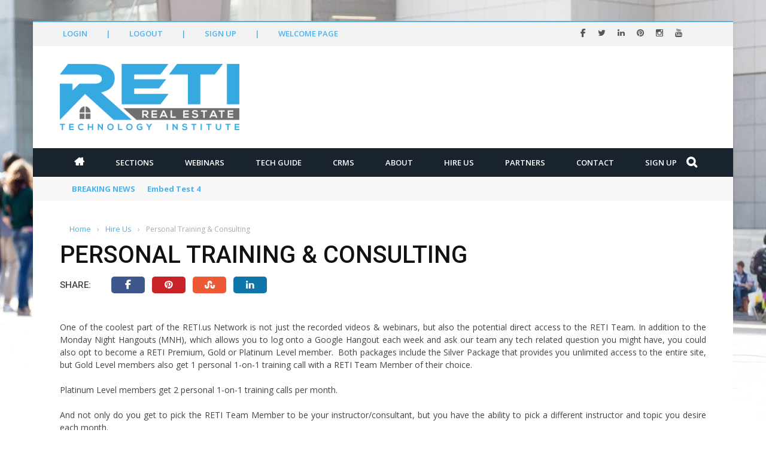

--- FILE ---
content_type: text/html; charset=UTF-8
request_url: https://dev.reti.us/hire-us/personal-training-consulting/
body_size: 35268
content:
<!DOCTYPE html>
<html lang="en-US">
<head>
	<meta charset="UTF-8" />
    
    <meta name="viewport" content="width=device-width, initial-scale=1"/>
	
		
	<link rel="pingback" href="https://dev.reti.us/xmlrpc.php">

	<title>Personal Training &#038; Consulting &#8211; RETI.us</title>
<script> var ajaxurl = "https://dev.reti.us/wp-admin/admin-ajax.php"</script><meta name='robots' content='max-image-preview:large' />
<link rel='dns-prefetch' href='//reti.us' />
<link rel='dns-prefetch' href='//cdnjs.cloudflare.com' />
<link rel='dns-prefetch' href='//code.jquery.com' />
<link rel='dns-prefetch' href='//maxcdn.bootstrapcdn.com' />
<link rel='dns-prefetch' href='//fonts.googleapis.com' />
<link rel='preconnect' href='https://fonts.gstatic.com' crossorigin />
<link rel="alternate" type="application/rss+xml" title="RETI.us &raquo; Feed" href="https://dev.reti.us/feed/" />
<link rel="alternate" type="application/rss+xml" title="RETI.us &raquo; Comments Feed" href="https://dev.reti.us/comments/feed/" />
<link rel="alternate" type="application/rss+xml" title="RETI.us &raquo; Personal Training &#038; Consulting Comments Feed" href="https://dev.reti.us/hire-us/personal-training-consulting/feed/" />
<link rel="alternate" title="oEmbed (JSON)" type="application/json+oembed" href="https://dev.reti.us/wp-json/oembed/1.0/embed?url=https%3A%2F%2Fdev.reti.us%2Fhire-us%2Fpersonal-training-consulting%2F" />
<link rel="alternate" title="oEmbed (XML)" type="text/xml+oembed" href="https://dev.reti.us/wp-json/oembed/1.0/embed?url=https%3A%2F%2Fdev.reti.us%2Fhire-us%2Fpersonal-training-consulting%2F&#038;format=xml" />
<style id='wp-img-auto-sizes-contain-inline-css' type='text/css'>
img:is([sizes=auto i],[sizes^="auto," i]){contain-intrinsic-size:3000px 1500px}
/*# sourceURL=wp-img-auto-sizes-contain-inline-css */
</style>
<link rel='stylesheet' id='spc-awesome-font-bid-css' href='//maxcdn.bootstrapcdn.com/font-awesome/4.3.0/css/font-awesome.min.css?ver=1.0.0' type='text/css' media='all' />
<link rel='stylesheet' id='dap-lesson-countdown-timer-css-css' href='https://reti.us/dap/admin/templates/coursecountdowntimer/template1.css?ver=21.3' type='text/css' media='all' />
<link rel='stylesheet' id='dap-livelinks-common-style-css-css' href='https://dev.reti.us/wp-content/plugins/DAP-WP-LiveLinks/includes/css/livelinks-common-style.css?ver=21.3' type='text/css' media='all' />
<link rel='stylesheet' id='dap-livelinks-chat-style-css-css' href='https://dev.reti.us/wp-content/plugins/DAP-WP-LiveLinks/includes/css/livelinks-chat-style.css?ver=21.3' type='text/css' media='all' />
<link rel='stylesheet' id='vjscss-css' href='https://dev.reti.us/wp-content/plugins/S3MediaVaultPro/includes/css/video-js-2.min.css' type='text/css' media='' />
<link rel='stylesheet' id='ccpsacss-css' href='https://dev.reti.us/wp-content/plugins/S3MediaVaultPro/includes/css/app.css' type='text/css' media='' />
<link rel='stylesheet' id='rtcl-public-css' href='https://dev.reti.us/wp-content/plugins/classified-listing/assets/css/rtcl-public.min.css?ver=1769015742' type='text/css' media='all' />
<style id='rtcl-public-inline-css' type='text/css'>
:root{--rtcl-primary-color:#0066bf;--rtcl-link-color:#111111;--rtcl-link-hover-color:#0066bf;--rtcl-button-bg-color:#706f6f;--rtcl-button-color:#ffffff;--rtcl-button-hover-bg-color:#706f6f;}
.rtcl .rtcl-icon, 
							.rtcl-chat-form button.rtcl-chat-send, 
							.rtcl-chat-container a.rtcl-chat-card-link .rtcl-cc-content .rtcl-cc-listing-amount,
							.rtcl-chat-container ul.rtcl-messages-list .rtcl-message span.read-receipt-status .rtcl-icon.rtcl-read{color: #0066bf;}#rtcl-chat-modal {background-color: var(--rtcl-primary-color); border-color: var(--rtcl-primary-color)}#rtcl-compare-btn-wrap a.rtcl-compare-btn, .rtcl-btn, #rtcl-compare-panel-btn, .rtcl-chat-container ul.rtcl-messages-list .rtcl-message-wrap.own-message .rtcl-message-text, .rtcl-sold-out {background : var(--rtcl-primary-color);}.rtcl a{ color: var(--rtcl-link-color)}.rtcl a:hover{ color: var(--rtcl-link-hover-color)}.rtcl .rtcl-btn{ background-color: var(--rtcl-button-bg-color); border-color:var(--rtcl-button-bg-color); }.rtcl .rtcl-btn{ color: var(--rtcl-button-color); }[class*=rtcl-slider] [class*=swiper-button-],.rtcl-carousel-slider [class*=swiper-button-] { color: var(--rtcl-button-color); }.rtcl-pagination ul.page-numbers li span.page-numbers.current,.rtcl-pagination ul.page-numbers li a.page-numbers:hover{ background-color: var(--rtcl-button-hover-bg-color); }.rtcl .rtcl-btn:hover{ background-color: var(--rtcl-button-hover-bg-color); border-color: var(--rtcl-button-hover-bg-color); }
/*# sourceURL=rtcl-public-inline-css */
</style>
<style id='wp-emoji-styles-inline-css' type='text/css'>

	img.wp-smiley, img.emoji {
		display: inline !important;
		border: none !important;
		box-shadow: none !important;
		height: 1em !important;
		width: 1em !important;
		margin: 0 0.07em !important;
		vertical-align: -0.1em !important;
		background: none !important;
		padding: 0 !important;
	}
/*# sourceURL=wp-emoji-styles-inline-css */
</style>
<style id='wp-block-library-inline-css' type='text/css'>
:root{--wp-block-synced-color:#7a00df;--wp-block-synced-color--rgb:122,0,223;--wp-bound-block-color:var(--wp-block-synced-color);--wp-editor-canvas-background:#ddd;--wp-admin-theme-color:#007cba;--wp-admin-theme-color--rgb:0,124,186;--wp-admin-theme-color-darker-10:#006ba1;--wp-admin-theme-color-darker-10--rgb:0,107,160.5;--wp-admin-theme-color-darker-20:#005a87;--wp-admin-theme-color-darker-20--rgb:0,90,135;--wp-admin-border-width-focus:2px}@media (min-resolution:192dpi){:root{--wp-admin-border-width-focus:1.5px}}.wp-element-button{cursor:pointer}:root .has-very-light-gray-background-color{background-color:#eee}:root .has-very-dark-gray-background-color{background-color:#313131}:root .has-very-light-gray-color{color:#eee}:root .has-very-dark-gray-color{color:#313131}:root .has-vivid-green-cyan-to-vivid-cyan-blue-gradient-background{background:linear-gradient(135deg,#00d084,#0693e3)}:root .has-purple-crush-gradient-background{background:linear-gradient(135deg,#34e2e4,#4721fb 50%,#ab1dfe)}:root .has-hazy-dawn-gradient-background{background:linear-gradient(135deg,#faaca8,#dad0ec)}:root .has-subdued-olive-gradient-background{background:linear-gradient(135deg,#fafae1,#67a671)}:root .has-atomic-cream-gradient-background{background:linear-gradient(135deg,#fdd79a,#004a59)}:root .has-nightshade-gradient-background{background:linear-gradient(135deg,#330968,#31cdcf)}:root .has-midnight-gradient-background{background:linear-gradient(135deg,#020381,#2874fc)}:root{--wp--preset--font-size--normal:16px;--wp--preset--font-size--huge:42px}.has-regular-font-size{font-size:1em}.has-larger-font-size{font-size:2.625em}.has-normal-font-size{font-size:var(--wp--preset--font-size--normal)}.has-huge-font-size{font-size:var(--wp--preset--font-size--huge)}.has-text-align-center{text-align:center}.has-text-align-left{text-align:left}.has-text-align-right{text-align:right}.has-fit-text{white-space:nowrap!important}#end-resizable-editor-section{display:none}.aligncenter{clear:both}.items-justified-left{justify-content:flex-start}.items-justified-center{justify-content:center}.items-justified-right{justify-content:flex-end}.items-justified-space-between{justify-content:space-between}.screen-reader-text{border:0;clip-path:inset(50%);height:1px;margin:-1px;overflow:hidden;padding:0;position:absolute;width:1px;word-wrap:normal!important}.screen-reader-text:focus{background-color:#ddd;clip-path:none;color:#444;display:block;font-size:1em;height:auto;left:5px;line-height:normal;padding:15px 23px 14px;text-decoration:none;top:5px;width:auto;z-index:100000}html :where(.has-border-color){border-style:solid}html :where([style*=border-top-color]){border-top-style:solid}html :where([style*=border-right-color]){border-right-style:solid}html :where([style*=border-bottom-color]){border-bottom-style:solid}html :where([style*=border-left-color]){border-left-style:solid}html :where([style*=border-width]){border-style:solid}html :where([style*=border-top-width]){border-top-style:solid}html :where([style*=border-right-width]){border-right-style:solid}html :where([style*=border-bottom-width]){border-bottom-style:solid}html :where([style*=border-left-width]){border-left-style:solid}html :where(img[class*=wp-image-]){height:auto;max-width:100%}:where(figure){margin:0 0 1em}html :where(.is-position-sticky){--wp-admin--admin-bar--position-offset:var(--wp-admin--admin-bar--height,0px)}@media screen and (max-width:600px){html :where(.is-position-sticky){--wp-admin--admin-bar--position-offset:0px}}

/*# sourceURL=wp-block-library-inline-css */
</style><style id='global-styles-inline-css' type='text/css'>
:root{--wp--preset--aspect-ratio--square: 1;--wp--preset--aspect-ratio--4-3: 4/3;--wp--preset--aspect-ratio--3-4: 3/4;--wp--preset--aspect-ratio--3-2: 3/2;--wp--preset--aspect-ratio--2-3: 2/3;--wp--preset--aspect-ratio--16-9: 16/9;--wp--preset--aspect-ratio--9-16: 9/16;--wp--preset--color--black: #000000;--wp--preset--color--cyan-bluish-gray: #abb8c3;--wp--preset--color--white: #ffffff;--wp--preset--color--pale-pink: #f78da7;--wp--preset--color--vivid-red: #cf2e2e;--wp--preset--color--luminous-vivid-orange: #ff6900;--wp--preset--color--luminous-vivid-amber: #fcb900;--wp--preset--color--light-green-cyan: #7bdcb5;--wp--preset--color--vivid-green-cyan: #00d084;--wp--preset--color--pale-cyan-blue: #8ed1fc;--wp--preset--color--vivid-cyan-blue: #0693e3;--wp--preset--color--vivid-purple: #9b51e0;--wp--preset--gradient--vivid-cyan-blue-to-vivid-purple: linear-gradient(135deg,rgb(6,147,227) 0%,rgb(155,81,224) 100%);--wp--preset--gradient--light-green-cyan-to-vivid-green-cyan: linear-gradient(135deg,rgb(122,220,180) 0%,rgb(0,208,130) 100%);--wp--preset--gradient--luminous-vivid-amber-to-luminous-vivid-orange: linear-gradient(135deg,rgb(252,185,0) 0%,rgb(255,105,0) 100%);--wp--preset--gradient--luminous-vivid-orange-to-vivid-red: linear-gradient(135deg,rgb(255,105,0) 0%,rgb(207,46,46) 100%);--wp--preset--gradient--very-light-gray-to-cyan-bluish-gray: linear-gradient(135deg,rgb(238,238,238) 0%,rgb(169,184,195) 100%);--wp--preset--gradient--cool-to-warm-spectrum: linear-gradient(135deg,rgb(74,234,220) 0%,rgb(151,120,209) 20%,rgb(207,42,186) 40%,rgb(238,44,130) 60%,rgb(251,105,98) 80%,rgb(254,248,76) 100%);--wp--preset--gradient--blush-light-purple: linear-gradient(135deg,rgb(255,206,236) 0%,rgb(152,150,240) 100%);--wp--preset--gradient--blush-bordeaux: linear-gradient(135deg,rgb(254,205,165) 0%,rgb(254,45,45) 50%,rgb(107,0,62) 100%);--wp--preset--gradient--luminous-dusk: linear-gradient(135deg,rgb(255,203,112) 0%,rgb(199,81,192) 50%,rgb(65,88,208) 100%);--wp--preset--gradient--pale-ocean: linear-gradient(135deg,rgb(255,245,203) 0%,rgb(182,227,212) 50%,rgb(51,167,181) 100%);--wp--preset--gradient--electric-grass: linear-gradient(135deg,rgb(202,248,128) 0%,rgb(113,206,126) 100%);--wp--preset--gradient--midnight: linear-gradient(135deg,rgb(2,3,129) 0%,rgb(40,116,252) 100%);--wp--preset--font-size--small: 13px;--wp--preset--font-size--medium: 20px;--wp--preset--font-size--large: 36px;--wp--preset--font-size--x-large: 42px;--wp--preset--spacing--20: 0.44rem;--wp--preset--spacing--30: 0.67rem;--wp--preset--spacing--40: 1rem;--wp--preset--spacing--50: 1.5rem;--wp--preset--spacing--60: 2.25rem;--wp--preset--spacing--70: 3.38rem;--wp--preset--spacing--80: 5.06rem;--wp--preset--shadow--natural: 6px 6px 9px rgba(0, 0, 0, 0.2);--wp--preset--shadow--deep: 12px 12px 50px rgba(0, 0, 0, 0.4);--wp--preset--shadow--sharp: 6px 6px 0px rgba(0, 0, 0, 0.2);--wp--preset--shadow--outlined: 6px 6px 0px -3px rgb(255, 255, 255), 6px 6px rgb(0, 0, 0);--wp--preset--shadow--crisp: 6px 6px 0px rgb(0, 0, 0);}:where(.is-layout-flex){gap: 0.5em;}:where(.is-layout-grid){gap: 0.5em;}body .is-layout-flex{display: flex;}.is-layout-flex{flex-wrap: wrap;align-items: center;}.is-layout-flex > :is(*, div){margin: 0;}body .is-layout-grid{display: grid;}.is-layout-grid > :is(*, div){margin: 0;}:where(.wp-block-columns.is-layout-flex){gap: 2em;}:where(.wp-block-columns.is-layout-grid){gap: 2em;}:where(.wp-block-post-template.is-layout-flex){gap: 1.25em;}:where(.wp-block-post-template.is-layout-grid){gap: 1.25em;}.has-black-color{color: var(--wp--preset--color--black) !important;}.has-cyan-bluish-gray-color{color: var(--wp--preset--color--cyan-bluish-gray) !important;}.has-white-color{color: var(--wp--preset--color--white) !important;}.has-pale-pink-color{color: var(--wp--preset--color--pale-pink) !important;}.has-vivid-red-color{color: var(--wp--preset--color--vivid-red) !important;}.has-luminous-vivid-orange-color{color: var(--wp--preset--color--luminous-vivid-orange) !important;}.has-luminous-vivid-amber-color{color: var(--wp--preset--color--luminous-vivid-amber) !important;}.has-light-green-cyan-color{color: var(--wp--preset--color--light-green-cyan) !important;}.has-vivid-green-cyan-color{color: var(--wp--preset--color--vivid-green-cyan) !important;}.has-pale-cyan-blue-color{color: var(--wp--preset--color--pale-cyan-blue) !important;}.has-vivid-cyan-blue-color{color: var(--wp--preset--color--vivid-cyan-blue) !important;}.has-vivid-purple-color{color: var(--wp--preset--color--vivid-purple) !important;}.has-black-background-color{background-color: var(--wp--preset--color--black) !important;}.has-cyan-bluish-gray-background-color{background-color: var(--wp--preset--color--cyan-bluish-gray) !important;}.has-white-background-color{background-color: var(--wp--preset--color--white) !important;}.has-pale-pink-background-color{background-color: var(--wp--preset--color--pale-pink) !important;}.has-vivid-red-background-color{background-color: var(--wp--preset--color--vivid-red) !important;}.has-luminous-vivid-orange-background-color{background-color: var(--wp--preset--color--luminous-vivid-orange) !important;}.has-luminous-vivid-amber-background-color{background-color: var(--wp--preset--color--luminous-vivid-amber) !important;}.has-light-green-cyan-background-color{background-color: var(--wp--preset--color--light-green-cyan) !important;}.has-vivid-green-cyan-background-color{background-color: var(--wp--preset--color--vivid-green-cyan) !important;}.has-pale-cyan-blue-background-color{background-color: var(--wp--preset--color--pale-cyan-blue) !important;}.has-vivid-cyan-blue-background-color{background-color: var(--wp--preset--color--vivid-cyan-blue) !important;}.has-vivid-purple-background-color{background-color: var(--wp--preset--color--vivid-purple) !important;}.has-black-border-color{border-color: var(--wp--preset--color--black) !important;}.has-cyan-bluish-gray-border-color{border-color: var(--wp--preset--color--cyan-bluish-gray) !important;}.has-white-border-color{border-color: var(--wp--preset--color--white) !important;}.has-pale-pink-border-color{border-color: var(--wp--preset--color--pale-pink) !important;}.has-vivid-red-border-color{border-color: var(--wp--preset--color--vivid-red) !important;}.has-luminous-vivid-orange-border-color{border-color: var(--wp--preset--color--luminous-vivid-orange) !important;}.has-luminous-vivid-amber-border-color{border-color: var(--wp--preset--color--luminous-vivid-amber) !important;}.has-light-green-cyan-border-color{border-color: var(--wp--preset--color--light-green-cyan) !important;}.has-vivid-green-cyan-border-color{border-color: var(--wp--preset--color--vivid-green-cyan) !important;}.has-pale-cyan-blue-border-color{border-color: var(--wp--preset--color--pale-cyan-blue) !important;}.has-vivid-cyan-blue-border-color{border-color: var(--wp--preset--color--vivid-cyan-blue) !important;}.has-vivid-purple-border-color{border-color: var(--wp--preset--color--vivid-purple) !important;}.has-vivid-cyan-blue-to-vivid-purple-gradient-background{background: var(--wp--preset--gradient--vivid-cyan-blue-to-vivid-purple) !important;}.has-light-green-cyan-to-vivid-green-cyan-gradient-background{background: var(--wp--preset--gradient--light-green-cyan-to-vivid-green-cyan) !important;}.has-luminous-vivid-amber-to-luminous-vivid-orange-gradient-background{background: var(--wp--preset--gradient--luminous-vivid-amber-to-luminous-vivid-orange) !important;}.has-luminous-vivid-orange-to-vivid-red-gradient-background{background: var(--wp--preset--gradient--luminous-vivid-orange-to-vivid-red) !important;}.has-very-light-gray-to-cyan-bluish-gray-gradient-background{background: var(--wp--preset--gradient--very-light-gray-to-cyan-bluish-gray) !important;}.has-cool-to-warm-spectrum-gradient-background{background: var(--wp--preset--gradient--cool-to-warm-spectrum) !important;}.has-blush-light-purple-gradient-background{background: var(--wp--preset--gradient--blush-light-purple) !important;}.has-blush-bordeaux-gradient-background{background: var(--wp--preset--gradient--blush-bordeaux) !important;}.has-luminous-dusk-gradient-background{background: var(--wp--preset--gradient--luminous-dusk) !important;}.has-pale-ocean-gradient-background{background: var(--wp--preset--gradient--pale-ocean) !important;}.has-electric-grass-gradient-background{background: var(--wp--preset--gradient--electric-grass) !important;}.has-midnight-gradient-background{background: var(--wp--preset--gradient--midnight) !important;}.has-small-font-size{font-size: var(--wp--preset--font-size--small) !important;}.has-medium-font-size{font-size: var(--wp--preset--font-size--medium) !important;}.has-large-font-size{font-size: var(--wp--preset--font-size--large) !important;}.has-x-large-font-size{font-size: var(--wp--preset--font-size--x-large) !important;}
/*# sourceURL=global-styles-inline-css */
</style>

<style id='classic-theme-styles-inline-css' type='text/css'>
/*! This file is auto-generated */
.wp-block-button__link{color:#fff;background-color:#32373c;border-radius:9999px;box-shadow:none;text-decoration:none;padding:calc(.667em + 2px) calc(1.333em + 2px);font-size:1.125em}.wp-block-file__button{background:#32373c;color:#fff;text-decoration:none}
/*# sourceURL=/wp-includes/css/classic-themes.min.css */
</style>
<link rel='stylesheet' id='dap-css-css' href='https://dev.reti.us/dap/inc/content/userfacing.css' type='text/css' media='all' />
<link rel='stylesheet' id='PageBuilderSandwich-css' href='https://dev.reti.us/wp-content/plugins/page-builder-sandwich/page_builder_sandwich/css/style.min.css?ver=5.1.0' type='text/css' media='all' />
<link rel='stylesheet' id='bkswcss-css' href='https://dev.reti.us/wp-content/plugins/short-code/css/shortcode.css' type='text/css' media='all' />
<link rel='stylesheet' id='pluginstyle-css' href='https://dev.reti.us/wp-content/plugins/zoom/assets/style.css' type='text/css' media='all' />
<link rel='stylesheet' id='bootstrap-css' href='https://dev.reti.us/wp-content/plugins/zoom/assets/components/bootstrap/bootstrap.min.css' type='text/css' media='all' />
<link rel='stylesheet' id='plugincss-css' href='https://dev.reti.us/wp-content/plugins/zoom/assets/components/style.css' type='text/css' media='all' />
<link rel='stylesheet' id='fontawesome-css' href='https://dev.reti.us/wp-content/plugins/classified-listing/assets/vendor/fontawesome/css/all.min.css?ver=6.7.1' type='text/css' media='all' />
<link rel='stylesheet' id='rtcl-pro-public-css' href='https://dev.reti.us/wp-content/plugins/classified-listing-pro/assets/css/public.min.css?ver=1769015742' type='text/css' media='all' />
<link rel='stylesheet' id='gb-frontend-block-pro-css' href='https://dev.reti.us/wp-content/plugins/classified-listing-pro/assets/css/gb-frontend-block-pro.css?ver=2.3.4' type='text/css' media='all' />
<link rel='stylesheet' id='rtcl-block-post-6982-css' href='https://dev.reti.us/wp-content/uploads/rtcl/rtcl-block-css-6982.css?ver=5.3.4' type='text/css' media='all' />
<link rel='stylesheet' id='jquery-core-css-css' href='https://code.jquery.com/ui/1.11.4/themes/smoothness/jquery-ui.css' type='text/css' media='all' />
<link rel='stylesheet' id='bootstrap-css-css' href='https://dev.reti.us/wp-content/themes/shadowcat/framework/bootstrap/css/bootstrap.css' type='text/css' media='all' />
<link rel='stylesheet' id='fa-css' href='https://dev.reti.us/wp-content/themes/shadowcat/css/fonts/awesome-fonts/css/font-awesome.min.css' type='text/css' media='all' />
<link rel='stylesheet' id='shadowcat-theme-plugins-css' href='https://dev.reti.us/wp-content/themes/shadowcat/css/theme_plugins.css' type='text/css' media='all' />
<link rel='stylesheet' id='shadowcat-woocommerce-css' href='https://dev.reti.us/wp-content/themes/shadowcat/css/woocommerce_css/woocommerce.css' type='text/css' media='all' />
<link rel='stylesheet' id='shadowcat-bbpress-css' href='https://dev.reti.us/wp-content/themes/shadowcat/css/bbpress_css/bbpress.css' type='text/css' media='all' />
<link rel='stylesheet' id='shadowcat-style-css' href='https://dev.reti.us/wp-content/themes/shadowcat/css/bkstyle.css' type='text/css' media='all' />
<style id='shadowcat-style-inline-css' type='text/css'>
.review-score {display: none !important;}.post-author {display: none !important;}.post-date {display: none !important;}.meta-comment {display: none !important;}::selection {color: #FFF; background: #4DB2EC;}::-webkit-selection {color: #FFF; background: #4DB2EC;}p > a, .article-content p a, .article-content p a:visited, .article-content p a:focus, .article-content li a, .article-content li a:visited, 
             .article-content li a:focus, .content_out.small-post .meta .post-category a, .ticker-title, #top-menu>ul>li:hover, 
             #top-menu>ul>li .sub-menu li:hover, .content_in .meta > div.post-category a,
            .meta .post-category a, .top-nav .bk-links-modal:hover, .bk-lwa-profile .bk-user-data > div:hover,
            .s-post-header .meta > .post-category a, .breadcrumbs .location,
            .error-number h4, .redirect-home,
            .bk-author-box .author-info .bk-author-page-contact a:hover, .bk-blog-content .meta .post-category a, .widget-social-counter ul li .social-icon,
            #pagination .page-numbers, .post-page-links a, .single-page .icon-play:hover, .bk-author-box .author-info h3,
            #wp-calendar tbody td a, #wp-calendar tfoot #prev, .widget-feedburner > h3, 
            a.bk_u_login:hover, a.bk_u_logout:hover, .widget-feedburner .feedburner-inner > h3,
            .meta .post-author a, .content_out.small-post .post-category a, .widget-tabs .cm-header .author-name, blockquote, blockquote:before, 
            .bk-main-feature-inner .bk-small-group .title:hover, .row-type h4:hover, .content_out.small-post h4:hover, 
            .widget-tabs .author-comment-wrap h4:hover, .widget_comment .post-title:hover, .classic-blog-type .post-c-wrap .title:hover, 
            .module-large-blog .post-c-wrap h4:hover, .widget_reviews_tabs .post-list h4:hover, .module-tiny-row .post-c-wrap h4:hover, .pros-cons-title, 
            .article-content p a:hover, .article-content p a:visited, .article-content p a:focus, .s-post-nav .nav-btn h3:hover,
            .widget_recent_entries a:hover, .widget_archive a:hover, .widget_categories a:hover, .widget_meta a:hover, .widget_pages a:hover, .widget_recent_comments a:hover, .widget_nav_menu > div a:hover,
            .widget_rss li a:hover, .widget.timeline-posts li a:hover, .widget.timeline-posts li a:hover .post-date, 
            .bk-header-2 .header-social .social-icon a:hover, .bk-header-90 .header-social .social-icon a:hover,
            .woocommerce-page .star-rating span, .woocommerce-page p.stars a, .woocommerce-page div.product form.cart table td .reset_variations:hover,
            .bk_small_cart .widget_shopping_cart .cart_list a:hover,
            #subscription-toggle, #subscription-toggle:hover, #bbpress-forums li > a:hover,
            .widget_recent_topics .details .comment-author a, .bbp-author-name, .bbp-author-name:hover, .bbp-author-name:visited, 
            .widget_latest_replies .details .comment-author, .widget_recent_topics .details .post-title:hover, .widget_display_views ul li a:hover, .widget_display_topics ul li a:hover, 
            .widget_display_replies ul li a:hover, .widget_display_forums ul li a:hover, 
            .widget_latest_replies .details h4:hover, .bk-sticky-post .row-type h4
            {color: #4DB2EC;}.widget_tag_cloud .tagcloud a:hover,
            #comment-submit:hover, .main-nav, 
            #pagination .page-numbers, .post-page-links a, .post-page-links > span, .widget_latest_comments .flex-direction-nav li a:hover,
            #mobile-inner-header, input[type='submit']:hover, #pagination .page-numbers, .post-page-links a, .post-page-links > span, .bk-login-modal, .lwa-register.lwa-register-default,
            .button:hover, .bk-back-login:hover, .footer .widget-title h3, .footer .widget-tab-titles li.active h3,
            #mobile-inner-header, .readmore a:hover, .loadmore span.ajaxtext:hover, .result-msg a:hover, .top-bar, .widget.timeline-posts li a:hover .meta:before,
            .button:hover, .woocommerce-page input.button.alt:hover, .woocommerce-page input.button:hover, .woocommerce-page div.product form.cart .button:hover,
            .woocommerce-page .woocommerce-message .button:hover, .woocommerce-page a.button:hover, .woocommerce-cart .wc-proceed-to-checkout a.checkout-button:hover,
            .bk_small_cart .woocommerce.widget_shopping_cart .buttons a:hover, .recommend-box h3:after
            {border-color: #4DB2EC;}.flex-direction-nav li a:hover, #back-top, .module-fw-slider .flex-control-nav li a.flex-active, .related-box h3 a.active,
            .footer .cm-flex .flex-control-paging li a.flex-active, .main-nav #main-menu .menu > li:hover, #main-menu > ul > li.current-menu-item,
            .row-type .post-category a, .bk-small-group .post-category a, .module-grid-carousel .bk-carousel-wrap .item-child .post-category a,
            .bk-review-box .bk-overlay span, .bk-score-box, .share-total, #pagination .page-numbers.current, .post-page-links > span, .widget_latest_comments .flex-direction-nav li a:hover,
            .searchform-wrap .search-icon, .module-square-grid .content_in_wrapper, .module-large-blog .post-category a, .result-msg a:hover,
            .readmore a:hover, .module-fw-slider .post-c-wrap .post-category a, .rating-wrap, .inner-cell .innerwrap .post-category a, .module-carousel .post-c-wrap .post-category a, 
            .widget_slider .post-category a, .module-square-grid .post-c-wrap .post-category a, .module-grid .post-c-wrap .post-category a,.module-title .bk-tabs.active a, .classic-blog-type .post-category a, .widget-tab-titles li.active h3, 
            .module-fw-slider .post-c-wrap .readmore a:hover, .loadmore span.ajaxtext:hover, .widget_tag_cloud .tagcloud a:hover, .widget.timeline-posts li a:hover .meta:before,
            .s-tags a:hover, .singletop .post-category a, .mCSB_scrollTools .mCSB_dragger .mCSB_dragger_bar, .mCSB_scrollTools .mCSB_dragger:hover .mCSB_dragger_bar, 
            .mCSB_scrollTools .mCSB_dragger:active .mCSB_dragger_bar, .mCSB_scrollTools .mCSB_dragger.mCSB_dragger_onDrag .mCSB_dragger_bar, .widget-postlist .large-post .post-category a,
            input[type='submit']:hover, .widget-feedburner .feedburner-subscribe:hover button, .bk-back-login:hover, #comment-submit:hover,
            .bk-header-slider .post-c-wrap .readmore a,
            .woocommerce span.onsale, .woocommerce-page span.onsale, .button:hover, .woocommerce-page input.button.alt:hover, .woocommerce-page input.button:hover, .woocommerce-page div.product form.cart .button:hover,
            .woocommerce-page .woocommerce-message .button:hover, .woocommerce-page a.button:hover, .woocommerce-cart .wc-proceed-to-checkout a.checkout-button:hover, 
            .woocommerce-page div.product .summary .product_title span, .woocommerce-page div.product .woocommerce-tabs ul.tabs li.active, 
            .related.products > h2 span, .woocommerce-page #reviews h3 span, .upsells.products > h2 span, .cross-sells > h2 span, .woocommerce-page .cart-collaterals .cart_totals h2 span, 
            .woocommerce-page div.product .summary .product_title span, .woocommerce-page .widget_price_filter .ui-slider .ui-slider-range, 
            .woocommerce-page .widget_price_filter .ui-slider .ui-slider-handle, .product_meta .post-tags a:hover, .widget_display_stats dd strong, 
            .bk_small_cart .woocommerce.widget_shopping_cart .buttons a:hover, .bk_small_cart .cart-contents span,
            #bbpress-forums #bbp-search-form .search-icon, .widget_display_search .search-icon, #bbpress-forums div.bbp-topic-tags a:hover
            {background-color: #4DB2EC;}@-webkit-keyframes rotateplane {
                0% {
                    -webkit-transform: perspective(120px) scaleX(1) scaleY(1);
                    background-color: #4DB2EC);
                }
                25% {
                    -webkit-transform: perspective(120px) rotateY(90deg) scaleX(1) scaleY(1);
                    background-color: #4DB2EC;
                }
                25.1% {
                    -webkit-transform: perspective(120px) rotateY(90deg) scaleX(-1) scaleY(1);
                    background-color: #333333;
                }
                50% {
                    -webkit-transform: perspective(120px) rotateY(180deg) scaleX(-1) scaleY(1);
                    background-color: #333333;
                }
                75% {
                    -webkit-transform: perspective(120px) rotateY(180deg) rotateX(90deg) scaleX(-1) scaleY(1);
                    background-color: #333333;
                }
                75.1% {
                    -webkit-transform: perspective(120px) rotateY(180deg) rotateX(90deg) scaleX(-1) scaleY(-1);
                    background-color: #4DB2EC;
                }
                100% {
                    -webkit-transform: perspective(120px) rotateY(180deg) rotateX(180deg) scaleX(-1) scaleY(-1);
                    background-color: #4DB2EC;
                }
            }
            @keyframes rotateplane {
                0% {
                    transform: perspective(120px) rotateX(0deg) rotateY(0deg) scaleX(1) scaleY(1);
                    -webkit-transform: perspective(120px) rotateX(0deg) rotateY(0deg) scaleX(1) scaleY(1);
                    background-color: #4DB2EC;
                }
                25% {
                    transform: perspective(120px) rotateX(-90deg) rotateY(0deg) scaleX(1) scaleY(1);
                    -webkit-transform: perspective(120px) rotateX(0deg) rotateY(0deg) scaleX(1) scaleY(1);
                    background-color: #4DB2EC;
                }
                25.1% {
                    transform: perspective(120px) rotateX(-90deg) rotateY(0deg) scaleX(1) scaleY(-1);
                    -webkit-transform: perspective(120px) rotateX(-90deg) rotateY(0deg) scaleX(1) scaleY(-1);
                    background-color: #333333;
                }
                50% {
                    transform: perspective(120px) rotateX(-180.1deg) rotateY(0deg) scaleX(1) scaleY(-1);
                    -webkit-transform: perspective(120px) rotateX(-180.1deg) rotateY(0deg) scaleX(1) scaleY(-1);
                    background-color: #333333;
                }
                75% {
                    transform: perspective(120px) rotateX(-180.1deg) rotateY(-90deg) scaleX(1) scaleY(-1);
                    -webkit-transform: perspective(120px) rotateX(-180.1deg) rotateY(-90deg) scaleX(1) scaleY(-1);
                    background-color: #333333;
                }
                75.1% {
                    transform: perspective(120px) rotateX(-180.1deg) rotateY(-90deg) scaleX(-1) scaleY(-1);
                    -webkit-transform: perspective(120px) rotateX(-180.1deg) rotateY(-90deg) scaleX(-1) scaleY(-1);
                    background-color: #4DB2EC;
                }
                100% {
                    transform: perspective(120px) rotateX(-180deg) rotateY(-179.9deg) scaleX(-1) scaleY(-1);
                    -webkit-transform: perspective(120px) rotateX(-180deg) rotateY(-179.9deg) scaleX(-1) scaleY(-1);
                    background-color: #4DB2EC;
                }
            }.content_out .review-score, ::-webkit-scrollbar-thumb
            {background-color: rgba(77,178,236,0.9)}.footer .cm-flex .flex-control-paging li a
            {background-color: rgba(77,178,236,0.3)}.widget_most_commented .comments:after 
                {border-right-color: #333946;}
                #main-mobile-menu, .bk-dropdown-menu, .bk-sub-sub-menu, .sub-menu, .bk-mega-menu, .bk-mega-column-menu ,
                .ajax-form input, .widget_most_commented .comments,
                .related-box h3 a, .widget-tab-titles, .widget-feedburner .feedburner-email, .widget-feedburner .feedburner-subscribe button
                {background-color: #333946;}body { background-position: left; background-repeat: repeat; background-attachment: fixed;}@media (max-width: 991px){
                .sidebar {display: none !important}
            }
/*# sourceURL=shadowcat-style-inline-css */
</style>
<link rel='stylesheet' id='shadowcat-responsive-css' href='https://dev.reti.us/wp-content/themes/shadowcat/css/responsive.css' type='text/css' media='all' />
<link rel='stylesheet' id='shadowcat-wpstyle-css' href='https://dev.reti.us/wp-content/themes/shadowcat/style.css' type='text/css' media='all' />
<link rel='stylesheet' id='gb-frontend-block-css' href='https://dev.reti.us/wp-content/plugins/classified-listing/assets/css/gb-frontend-block.css?ver=5.3.4' type='text/css' media='all' />
<link rel='stylesheet' id='js_composer_front-css' href='https://dev.reti.us/wp-content/plugins/js_composer/assets/css/js_composer.min.css?ver=6.10.0' type='text/css' media='all' />
<link rel='stylesheet' id='js_composer_custom_css-css' href='//dev.reti.us/wp-content/uploads/js_composer/custom.css?ver=6.10.0' type='text/css' media='all' />
<link rel="preload" as="style" href="https://fonts.googleapis.com/css?family=Open%20Sans:300,400,500,600,700,800,300italic,400italic,500italic,600italic,700italic,800italic%7CRoboto:100,200,300,400,500,600,700,800,900,100italic,200italic,300italic,400italic,500italic,600italic,700italic,800italic,900italic&#038;display=swap&#038;ver=1721152282" /><link rel="stylesheet" href="https://fonts.googleapis.com/css?family=Open%20Sans:300,400,500,600,700,800,300italic,400italic,500italic,600italic,700italic,800italic%7CRoboto:100,200,300,400,500,600,700,800,900,100italic,200italic,300italic,400italic,500italic,600italic,700italic,800italic,900italic&#038;display=swap&#038;ver=1721152282" media="print" onload="this.media='all'"><noscript><link rel="stylesheet" href="https://fonts.googleapis.com/css?family=Open%20Sans:300,400,500,600,700,800,300italic,400italic,500italic,600italic,700italic,800italic%7CRoboto:100,200,300,400,500,600,700,800,900,100italic,200italic,300italic,400italic,500italic,600italic,700italic,800italic,900italic&#038;display=swap&#038;ver=1721152282" /></noscript><!--n2css--><!--n2js--><script type="text/javascript" src="https://dev.reti.us/wp-includes/js/jquery/jquery.min.js?ver=3.7.1" id="jquery-core-js"></script>
<script type="text/javascript" src="https://dev.reti.us/wp-includes/js/jquery/jquery-migrate.min.js?ver=3.4.1" id="jquery-migrate-js"></script>
<script type="text/javascript" src="https://dev.reti.us/wp-content/plugins/S3MediaVaultPro/includes/javascript/video-2.js" id="vjsjs-js"></script>
<script type="text/javascript" src="https://dev.reti.us/wp-content/plugins/S3MediaVaultPro/includes/javascript/functions-s3mv.js" id="s3mvfunctions-js"></script>
<script type="text/javascript" src="https://dev.reti.us/wp-content/plugins/S3MediaVaultPro/includes/javascript/amplitude.js" id="ccpsaamp-js"></script>
<script type="text/javascript" src="https://dev.reti.us/wp-content/plugins/S3MediaVaultPro/includes/javascript/ccpsaplayers.js" id="ccpsaplayers-js"></script>
<script type="text/javascript" src="https://dev.reti.us/wp-content/plugins/S3MediaVaultPro/includes/javascript/colorpicker.js" id="ccpsacolorpicker-js"></script>
<script type="text/javascript" src="https://dev.reti.us/wp-content/plugins/S3MediaVaultPro/includes/javascript/ccp-amplitude-s3.js" id="ccpsaamps3mv-js"></script>
<script type="text/javascript" id="recordmic_lib-js-extra">
/* <![CDATA[ */
var recordMicScript = {"s3mvJSDirURL":"https://dev.reti.us/wp-content/plugins/S3MediaVaultPro/includes/javascript/","s3mvRootURL":"https://dev.reti.us/wp-content/plugins/S3MediaVaultPro","vrRecordingsDir":"/home/devreti/public_html/recordings"};
//# sourceURL=recordmic_lib-js-extra
/* ]]> */
</script>
<script type="text/javascript" src="https://dev.reti.us/wp-content/plugins/S3MediaVaultPro/includes/javascript/recordmic_lib.js" id="recordmic_lib-js"></script>
<script type="text/javascript" src="https://dev.reti.us/wp-content/plugins/S3MediaVaultPro/includes/javascript/recordmic.js?v=1.0" id="recordmicrec-js"></script>
<script type="text/javascript" src="https://dev.reti.us/wp-includes/js/dist/vendor/moment.min.js?ver=2.30.1" id="moment-js"></script>
<script type="text/javascript" id="moment-js-after">
/* <![CDATA[ */
moment.updateLocale( 'en_US', {"months":["January","February","March","April","May","June","July","August","September","October","November","December"],"monthsShort":["Jan","Feb","Mar","Apr","May","Jun","Jul","Aug","Sep","Oct","Nov","Dec"],"weekdays":["Sunday","Monday","Tuesday","Wednesday","Thursday","Friday","Saturday"],"weekdaysShort":["Sun","Mon","Tue","Wed","Thu","Fri","Sat"],"week":{"dow":1},"longDateFormat":{"LT":"g:i a","LTS":null,"L":null,"LL":"F j, Y","LLL":"F j, Y g:i a","LLLL":null}} );
//# sourceURL=moment-js-after
/* ]]> */
</script>
<script type="text/javascript" src="https://dev.reti.us/wp-content/plugins/classified-listing/assets/vendor/daterangepicker/daterangepicker.js?ver=3.0.5" id="daterangepicker-js"></script>
<script type="text/javascript" src="https://dev.reti.us/wp-content/plugins/classified-listing/assets/js/rtcl-common.min.js?ver=1769015742" id="rtcl-common-js"></script>
<script type="text/javascript" src="https://dev.reti.us/dap/javascript/common.js" id="dap-common-js"></script>
<script type="text/javascript" src="https://dev.reti.us/dap/javascript/UserProfileShortcode.js" id="dap-UserProfile-js"></script>
<script type="text/javascript" id="PageBuilderSandwich-js-extra">
/* <![CDATA[ */
var pbsFrontendParams = {"theme_name":"shadowcat","map_api_key":"","force_overflow":""};
//# sourceURL=PageBuilderSandwich-js-extra
/* ]]> */
</script>
<script type="text/javascript" src="https://dev.reti.us/wp-content/plugins/page-builder-sandwich/page_builder_sandwich/js/dev/frontend.js?ver=5.1.0" id="PageBuilderSandwich-js"></script>
<script type="text/javascript" src="https://dev.reti.us/wp-content/plugins/zoom/assets/components/jquery/js/jquery.min.js" id="pluginjquery-js"></script>
<script type="text/javascript" src="https://dev.reti.us/wp-content/plugins/zoom/assets/components/popperjs/js/popper.min.js" id="popperjs-js"></script>
<script type="text/javascript" src="https://dev.reti.us/wp-content/plugins/zoom/assets/components/bootstrap/bootstrap.min.js" id="bootstrapjs-js"></script>
<script type="text/javascript" src="https://dev.reti.us/wp-content/plugins/zoom/assets/components/fullcalendar/fullcalendar.min.js" id="fullcalendarjs-js"></script>
<script type="text/javascript" src="https://cdnjs.cloudflare.com/ajax/libs/clipboard.js/2.0.11/clipboard.min.js" id="clipboardjs-js"></script>
<script type="text/javascript" src="https://dev.reti.us/wp-content/plugins/zoom/assets/main.js" id="pluginscript-js"></script>
<script type="text/javascript" src="https://code.jquery.com/ui/1.11.4/jquery-ui.js?ver=1" id="ui-core-js-js"></script>
<script type="text/javascript" src="https://dev.reti.us/wp-content/plugins/responsive-menu-pro/public/js/noscroll.js" id="responsive-menu-pro-noscroll-js"></script>
<script type="text/javascript" src="https://dev.reti.us/wp-includes/js/imagesloaded.min.js?ver=5.0.0" id="imagesloaded-js"></script>
<script type="text/javascript" src="https://dev.reti.us/wp-content/plugins/classified-listing/assets/vendor/swiper/swiper-bundle.min.js?ver=7.4.1" id="swiper-js"></script>
<script type="text/javascript" id="rtcl-compare-js-extra">
/* <![CDATA[ */
var rtcl_compare = {"ajaxurl":"https://dev.reti.us/wp-admin/admin-ajax.php","server_error":"Server Error!!"};
//# sourceURL=rtcl-compare-js-extra
/* ]]> */
</script>
<script type="text/javascript" src="https://dev.reti.us/wp-content/plugins/classified-listing-pro/assets/js/compare.min.js?ver=1769015742" id="rtcl-compare-js"></script>
<script type="text/javascript" src="https://dev.reti.us/wp-content/plugins/classified-listing-pro/assets/vendor/photoswipe/photoswipe.min.js?ver=4.1.3" id="photoswipe-js"></script>
<script type="text/javascript" src="https://dev.reti.us/wp-content/plugins/classified-listing-pro/assets/vendor/photoswipe/photoswipe-ui-default.min.js?ver=4.1.3" id="photoswipe-ui-default-js"></script>
<script type="text/javascript" src="https://dev.reti.us/wp-content/plugins/classified-listing-pro/assets/vendor/zoom/jquery.zoom.min.js?ver=1.7.21" id="zoom-js"></script>
<script type="text/javascript" id="rtcl-quick-view-js-extra">
/* <![CDATA[ */
var rtcl_quick_view = {"ajaxurl":"https://dev.reti.us/wp-admin/admin-ajax.php","server_error":"Server Error!!","selector":".rtcl-quick-view","max_width":"1000","wrap_class":"rtcl-qvw no-heading"};
//# sourceURL=rtcl-quick-view-js-extra
/* ]]> */
</script>
<script type="text/javascript" src="https://dev.reti.us/wp-content/plugins/classified-listing-pro/assets/js/quick-view.min.js?ver=1769015742" id="rtcl-quick-view-js"></script>
<link rel="https://api.w.org/" href="https://dev.reti.us/wp-json/" /><link rel="alternate" title="JSON" type="application/json" href="https://dev.reti.us/wp-json/wp/v2/pages/6982" /><link rel="EditURI" type="application/rsd+xml" title="RSD" href="https://dev.reti.us/xmlrpc.php?rsd" />
<meta name="generator" content="WordPress 6.9" />
<link rel="canonical" href="https://dev.reti.us/hire-us/personal-training-consulting/" />
<link rel='shortlink' href='https://dev.reti.us/?p=6982' />
<meta name="generator" content="Redux 4.5.10" />
<!-- This site is using AdRotate v5.15.4 to display their advertisements - https://ajdg.solutions/ -->
<!-- AdRotate CSS -->
<style type="text/css" media="screen">
	.g { margin:0px; padding:0px; overflow:hidden; line-height:1; zoom:1; }
	.g img { height:auto; }
	.g-col { position:relative; float:left; }
	.g-col:first-child { margin-left: 0; }
	.g-col:last-child { margin-right: 0; }
	.g-1 { width:100%; max-width:468px; height:100%; max-height:90px; margin: 0 auto; }
	.g-2 { width:100%; max-width:160px; height:100%; max-height:600px; margin: 0 auto; }
	@media only screen and (max-width: 480px) {
		.g-col, .g-dyn, .g-single { width:100%; margin-left:0; margin-right:0; }
	}
</style>
<!-- /AdRotate CSS -->

<script type="text/javascript">
(function(url){
	if(/(?:Chrome\/26\.0\.1410\.63 Safari\/537\.31|WordfenceTestMonBot)/.test(navigator.userAgent)){ return; }
	var addEvent = function(evt, handler) {
		if (window.addEventListener) {
			document.addEventListener(evt, handler, false);
		} else if (window.attachEvent) {
			document.attachEvent('on' + evt, handler);
		}
	};
	var removeEvent = function(evt, handler) {
		if (window.removeEventListener) {
			document.removeEventListener(evt, handler, false);
		} else if (window.detachEvent) {
			document.detachEvent('on' + evt, handler);
		}
	};
	var evts = 'contextmenu dblclick drag dragend dragenter dragleave dragover dragstart drop keydown keypress keyup mousedown mousemove mouseout mouseover mouseup mousewheel scroll'.split(' ');
	var logHuman = function() {
		if (window.wfLogHumanRan) { return; }
		window.wfLogHumanRan = true;
		var wfscr = document.createElement('script');
		wfscr.type = 'text/javascript';
		wfscr.async = true;
		wfscr.src = url + '&r=' + Math.random();
		(document.getElementsByTagName('head')[0]||document.getElementsByTagName('body')[0]).appendChild(wfscr);
		for (var i = 0; i < evts.length; i++) {
			removeEvent(evts[i], logHuman);
		}
	};
	for (var i = 0; i < evts.length; i++) {
		addEvent(evts[i], logHuman);
	}
})('//dev.reti.us/?wordfence_lh=1&hid=72108DC4FAA7D980D43E095B0FAE7DA5');
</script>    <!--<link rel="stylesheet" href="https://cdnjs.cloudflare.com/ajax/libs/font-awesome/6.5.2/css/all.min.css" integrity="sha512-SnH5WK+bZxgPHs44uWIX+LLJAJ9/2PkPKZ5QiAj6Ta86w+fsb2TkcmfRyVX3pBnMFcV7oQPJkl9QevSCWr3W6A==" crossorigin="anonymous" referrerpolicy="no-referrer" />-->
    <style>
        .sap-download-buttons-wrapper {
            display:flex;
            align-items: center;
            justify-content: space-between;
        }
        .sap-download-buttons-wrapper h6 {
            padding-left: 25px;
            font-size: 13px;
            font-weight: bold;
        }
        .sap-download-buttons-wrapper ul {
            padding: 0;
            padding-right: 20px;
            max-width: 118px;
            width: 100%;
        }
        .sap-download-buttons-wrapper ul li {
            display: inline-block;
            width: 20px;
            padding: 0;
            margin-right: 10px;
        }
        .sap-download-buttons-wrapper ul li a svg {
            fill: #0066d1;
        }
        .sap-download-buttons-wrapper h6 {
            padding-left: 25px;
            font-size: 13px;
            font-weight: bold;
        }
        .sap-listing-options-icons-wrapper {
            text-align: center;
        }
        .sap-listing-options-icons-wrapper ul, .sap-listing-options-icons-wrapper ul li {
            list-style: none;
            margin: 0;
            padding: 0;
        }
        .sap-listing-options-icons-wrapper ul {
            margin-top: 20px;
        }
        .sap-listing-options-icons-wrapper ul li {
            display: inline-block;
            margin: 0 5px;
        }
        .sap-listing-options-icons-wrapper ul li a {
            width: 40px;
            height: 40px;
            display: inline-block;
            background: #007bff;
            padding: 9px 0;
            color: #fff;
            border-radius: 50%;
            border: 1px solid #007bff;
        }
        .sap-listing-options-icons-wrapper ul li a:hover {
            color: #007bff;
            background: #fff;
            border-color: #007bff !important;
        }
        li.list-group-item.rtcl-sidebar-social span.rtcl-icon.rtcl-icon-twitter {
            height: 100%;
        }
        .single-listing .listing-sidebar .rtcl-sidebar-social .rtcl-icon.rtcl-icon-twitter {
            background-color: #0066bf;
        }
        .single-listing .listing-sidebar .list-group-item.rtcl-sidebar-social a {
            display: inline-block !important;
            vertical-align: top;
            margin-top: 10px;
        }
        .sap-listing-options-icons-wrapper ul li.faved-product a {
            background: #0066bf;
            border-color: #0066bf;
            color: #fff;
        }
        li.listing-product.disabled a {
            cursor: default;
        }
        .reti-product-box.col-md-2 {
            display: none;
        }
    </style>
    <meta name="generator" content="Powered by WPBakery Page Builder - drag and drop page builder for WordPress."/>
<link rel="icon" href="https://dev.reti.us/wp-content/uploads/2023/05/cropped-icon-favicon-32x32.png" sizes="32x32" />
<link rel="icon" href="https://dev.reti.us/wp-content/uploads/2023/05/cropped-icon-favicon-192x192.png" sizes="192x192" />
<link rel="apple-touch-icon" href="https://dev.reti.us/wp-content/uploads/2023/05/cropped-icon-favicon-180x180.png" />
<meta name="msapplication-TileImage" content="https://dev.reti.us/wp-content/uploads/2023/05/cropped-icon-favicon-270x270.png" />
<style>button#responsive-menu-pro-button,
#responsive-menu-pro-container {
    display: none;
    -webkit-text-size-adjust: 100%;
}

#responsive-menu-pro-container {
    z-index: 99998;
}

@media screen and (max-width:800px) {

    #responsive-menu-pro-container {
        display: block;
        position: fixed;
        top: 0;
        bottom: 0;        padding-bottom: 5px;
        margin-bottom: -5px;
        outline: 1px solid transparent;
        overflow-y: auto;
        overflow-x: hidden;
    }

    #responsive-menu-pro-container .responsive-menu-pro-search-box {
        width: 100%;
        padding: 0 2%;
        border-radius: 2px;
        height: 50px;
        -webkit-appearance: none;
    }

    #responsive-menu-pro-container.push-left,
    #responsive-menu-pro-container.slide-left {
        transform: translateX(-100%);
        -ms-transform: translateX(-100%);
        -webkit-transform: translateX(-100%);
        -moz-transform: translateX(-100%);
    }

    .responsive-menu-pro-open #responsive-menu-pro-container.push-left,
    .responsive-menu-pro-open #responsive-menu-pro-container.slide-left {
        transform: translateX(0);
        -ms-transform: translateX(0);
        -webkit-transform: translateX(0);
        -moz-transform: translateX(0);
    }

    #responsive-menu-pro-container.push-top,
    #responsive-menu-pro-container.slide-top {
        transform: translateY(-100%);
        -ms-transform: translateY(-100%);
        -webkit-transform: translateY(-100%);
        -moz-transform: translateY(-100%);
    }

    .responsive-menu-pro-open #responsive-menu-pro-container.push-top,
    .responsive-menu-pro-open #responsive-menu-pro-container.slide-top {
        transform: translateY(0);
        -ms-transform: translateY(0);
        -webkit-transform: translateY(0);
        -moz-transform: translateY(0);
    }

    #responsive-menu-pro-container.push-right,
    #responsive-menu-pro-container.slide-right {
        transform: translateX(100%);
        -ms-transform: translateX(100%);
        -webkit-transform: translateX(100%);
        -moz-transform: translateX(100%);
    }

    .responsive-menu-pro-open #responsive-menu-pro-container.push-right,
    .responsive-menu-pro-open #responsive-menu-pro-container.slide-right {
        transform: translateX(0);
        -ms-transform: translateX(0);
        -webkit-transform: translateX(0);
        -moz-transform: translateX(0);
    }

    #responsive-menu-pro-container.push-bottom,
    #responsive-menu-pro-container.slide-bottom {
        transform: translateY(100%);
        -ms-transform: translateY(100%);
        -webkit-transform: translateY(100%);
        -moz-transform: translateY(100%);
    }

    .responsive-menu-pro-open #responsive-menu-pro-container.push-bottom,
    .responsive-menu-pro-open #responsive-menu-pro-container.slide-bottom {
        transform: translateY(0);
        -ms-transform: translateY(0);
        -webkit-transform: translateY(0);
        -moz-transform: translateY(0);
    }

    #responsive-menu-pro-container,
    #responsive-menu-pro-container:before,
    #responsive-menu-pro-container:after,
    #responsive-menu-pro-container *,
    #responsive-menu-pro-container *:before,
    #responsive-menu-pro-container *:after {
        box-sizing: border-box;
        margin: 0;
        padding: 0;
    }

    #responsive-menu-pro-container #responsive-menu-pro-search-box,
    #responsive-menu-pro-container #responsive-menu-pro-additional-content,
    #responsive-menu-pro-container #responsive-menu-pro-title {
        padding: 25px 5%;
    }

    #responsive-menu-pro-container #responsive-menu-pro,
    #responsive-menu-pro-container #responsive-menu-pro ul {
        width: 100%;
   }

    #responsive-menu-pro-container #responsive-menu-pro ul.responsive-menu-pro-submenu {
        display: none;
    }

    #responsive-menu-pro-container #responsive-menu-pro ul.responsive-menu-pro-submenu.responsive-menu-pro-submenu-open {
     display: block;
    }        #responsive-menu-pro-container #responsive-menu-pro ul.responsive-menu-pro-submenu-depth-1 a.responsive-menu-pro-item-link {
            padding-left:10%;
        }

        #responsive-menu-pro-container #responsive-menu-pro ul.responsive-menu-pro-submenu-depth-2 a.responsive-menu-pro-item-link {
            padding-left:15%;
        }

        #responsive-menu-pro-container #responsive-menu-pro ul.responsive-menu-pro-submenu-depth-3 a.responsive-menu-pro-item-link {
            padding-left:20%;
        }

        #responsive-menu-pro-container #responsive-menu-pro ul.responsive-menu-pro-submenu-depth-4 a.responsive-menu-pro-item-link {
            padding-left:25%;
        }

        #responsive-menu-pro-container #responsive-menu-pro ul.responsive-menu-pro-submenu-depth-5 a.responsive-menu-pro-item-link {
            padding-left:30%;
        }
    #responsive-menu-pro-container li.responsive-menu-pro-item {
        width: 100%;
        list-style: none;
    }

    #responsive-menu-pro-container li.responsive-menu-pro-item a {
        width: 100%;
        display: block;
        text-decoration: none;
        position: relative;
    }

    #responsive-menu-pro-container #responsive-menu-pro li.responsive-menu-pro-item a {            padding: 0 5%;    }

    #responsive-menu-pro-container .responsive-menu-pro-submenu li.responsive-menu-pro-item a {            padding: 0 5%;    }


    #responsive-menu-pro-container li.responsive-menu-pro-item a .glyphicon,
    #responsive-menu-pro-container li.responsive-menu-pro-item a .fab,
    #responsive-menu-pro-container li.responsive-menu-pro-item a .fas {
        margin-right: 15px;
    }

    #responsive-menu-pro-container li.responsive-menu-pro-item a .responsive-menu-pro-subarrow {
        position: absolute;
        top: 0;
        bottom: 0;
        text-align: center;
        overflow: hidden;
    }

    #responsive-menu-pro-container li.responsive-menu-pro-item a .responsive-menu-pro-subarrow .glyphicon,
    #responsive-menu-pro-container li.responsive-menu-pro-item a .responsive-menu-pro-subarrow .fab,
    #responsive-menu-pro-container li.responsive-menu-pro-item a .responsive-menu-pro-subarrow .fas {
        margin-right: 0;
    }

    button#responsive-menu-pro-button .responsive-menu-pro-button-icon-inactive {
        display: none;
    }

    button#responsive-menu-pro-button {
        z-index: 99999;
        display: none;
        overflow: hidden;
        outline: none;
    }

    button#responsive-menu-pro-button img {
        max-width: 100%;
    }

    .responsive-menu-pro-label {
        display: inline-block;
        font-weight: 600;
        margin: 0 5px;
        vertical-align: middle;
        pointer-events: none;
    }

    .responsive-menu-pro-accessible {
        display: inline-block;
    }

    .responsive-menu-pro-accessible .responsive-menu-pro-box {
        display: inline-block;
        vertical-align: middle;
    }

    .responsive-menu-pro-label.responsive-menu-pro-label-top,
    .responsive-menu-pro-label.responsive-menu-pro-label-bottom {
        display: block;
        margin: 0 auto;
    }

    button#responsive-menu-pro-button {
        padding: 0 0;
        display: inline-block;
        cursor: pointer;
        transition-property: opacity, filter;
        transition-duration: 0.15s;
        transition-timing-function: linear;
        font: inherit;
        color: inherit;
        text-transform: none;
        background-color: transparent;
        border: 0;
        margin: 0;
    }

    .responsive-menu-pro-box {
        width:25px;
        height:19px;
        display: inline-block;
        position: relative;
    }

    .responsive-menu-pro-inner {
        display: block;
        top: 50%;
        margin-top:-1.5px;
    }

    .responsive-menu-pro-inner,
    .responsive-menu-pro-inner::before,
    .responsive-menu-pro-inner::after {
        width:25px;
        height:3px;
        background-color:#ffffff;
        border-radius: 4px;
        position: absolute;
        transition-property: transform;
        transition-duration: 0.15s;
        transition-timing-function: ease;
    }

    .responsive-menu-pro-open .responsive-menu-pro-inner,
    .responsive-menu-pro-open .responsive-menu-pro-inner::before,
    .responsive-menu-pro-open .responsive-menu-pro-inner::after {
        background-color:#ffffff;
    }

    button#responsive-menu-pro-button:hover .responsive-menu-pro-inner,
    button#responsive-menu-pro-button:hover .responsive-menu-pro-inner::before,
    button#responsive-menu-pro-button:hover .responsive-menu-pro-inner::after,
    button#responsive-menu-pro-button:hover .responsive-menu-pro-open .responsive-menu-pro-inner,
    button#responsive-menu-pro-button:hover .responsive-menu-pro-open .responsive-menu-pro-inner::before,
    button#responsive-menu-pro-button:hover .responsive-menu-pro-open .responsive-menu-pro-inner::after,
    button#responsive-menu-pro-button:focus .responsive-menu-pro-inner,
    button#responsive-menu-pro-button:focus .responsive-menu-pro-inner::before,
    button#responsive-menu-pro-button:focus .responsive-menu-pro-inner::after,
    button#responsive-menu-pro-button:focus .responsive-menu-pro-open .responsive-menu-pro-inner,
    button#responsive-menu-pro-button:focus .responsive-menu-pro-open .responsive-menu-pro-inner::before,
    button#responsive-menu-pro-button:focus .responsive-menu-pro-open .responsive-menu-pro-inner::after {
        background-color:#ffffff;
    }

    .responsive-menu-pro-inner::before,
    .responsive-menu-pro-inner::after {
        content: "";
        display: block;
    }

    .responsive-menu-pro-inner::before {
        top:-8px;
    }

    .responsive-menu-pro-inner::after {
        bottom:-8px;
    }.responsive-menu-pro-arrowalt .responsive-menu-pro-inner::before {
    transition: top 0.1s 0.15s ease,
                transform 0.15s cubic-bezier(0.165, 0.84, 0.44, 1);
}

.responsive-menu-pro-arrowalt .responsive-menu-pro-inner::after {
    transition: bottom 0.1s 0.15s ease,
                transform 0.15s cubic-bezier(0.165, 0.84, 0.44, 1);
}

.responsive-menu-pro-arrowalt.is-active .responsive-menu-pro-inner::before {
    top: 0;
    transform: translate3d(-5px,-6.25px, 0) rotate(-45deg) scale(0.7, 1);
    transition: top 0.1s ease,
                transform 0.15s 0.1s cubic-bezier(0.895, 0.03, 0.685, 0.22);
}

.responsive-menu-pro-arrowalt.is-active .responsive-menu-pro-inner::after {
    bottom: 0;
    transform: translate3d(-5px,6.25px, 0) rotate(45deg) scale(0.7, 1);
    transition: bottom 0.1s ease,
                transform 0.15s 0.1s cubic-bezier(0.895, 0.03, 0.685, 0.22);
}
    button#responsive-menu-pro-button {
        width:55px;
        height:55px;
        position:fixed;
        top:15px;right:5%;
        display: inline-block;
        transition: transform 0.5s, background-color 0.5s;           background:#000000;    }        .responsive-menu-pro-open button#responsive-menu-pro-button:hover,
        .responsive-menu-pro-open button#responsive-menu-pro-button:focus,
        button#responsive-menu-pro-button:hover,
        button#responsive-menu-pro-button:focus {
            background:#000000;
         }        .responsive-menu-pro-open button#responsive-menu-pro-button {
            background:#000000;
         }
    button#responsive-menu-pro-button .responsive-menu-pro-box {
        color:#ffffff;
        pointer-events: none;
    }

    .responsive-menu-pro-open button#responsive-menu-pro-button .responsive-menu-pro-box {
        color:#ffffff;
    }

    .responsive-menu-pro-label {
        color:#ffffff;
        font-size:14px;
        line-height:13px;        pointer-events: none;
    }

    .responsive-menu-pro-label .responsive-menu-pro-button-text-open {
        display: none;
    }
    .responsive-menu-pro-fade-top #responsive-menu-pro-container,
    .responsive-menu-pro-fade-left #responsive-menu-pro-container,
    .responsive-menu-pro-fade-right #responsive-menu-pro-container,
    .responsive-menu-pro-fade-bottom #responsive-menu-pro-container {
        display: none;
    }
    #responsive-menu-pro-container {
        width:75%;left: 0;            background:#212121;            background-image:url("https://dev.reti.us/wp-content/uploads/2020/07/virtual_1596110146.jpg");
            background-size: cover;        transition: transform 0.5s;
        text-align:left;    }

    #responsive-menu-pro-container #responsive-menu-pro-wrapper {
        background:#212121;
    }

    #responsive-menu-pro-container #responsive-menu-pro-additional-content {
        color:#ffffff;
    }

    #responsive-menu-pro-container .responsive-menu-pro-search-box {
        background:#ffffff;
        border: 2px solid #dadada;
        color:#333333;
    }

    #responsive-menu-pro-container .responsive-menu-pro-search-box:-ms-input-placeholder {
        color:#c7c7cd;
    }

    #responsive-menu-pro-container .responsive-menu-pro-search-box::-webkit-input-placeholder {
        color:#c7c7cd;
    }

    #responsive-menu-pro-container .responsive-menu-pro-search-box:-moz-placeholder {
        color:#c7c7cd;
        opacity: 1;
    }

    #responsive-menu-pro-container .responsive-menu-pro-search-box::-moz-placeholder {
        color:#c7c7cd;
        opacity: 1;
    }

    #responsive-menu-pro-container .responsive-menu-pro-item-link,
    #responsive-menu-pro-container #responsive-menu-pro-title,
    #responsive-menu-pro-container .responsive-menu-pro-subarrow {
        transition: background-color 0.5s,
                    border-color 0.5s,
                    color 0.5s;
    }

    #responsive-menu-pro-container #responsive-menu-pro-title {
        background-color:#212121;
        color:#ffffff;
        font-size:13px;
        text-align:left;
    }

    #responsive-menu-pro-container #responsive-menu-pro-title a {
        color:#ffffff;
        font-size:13px;
        text-decoration: none;
    }

    #responsive-menu-pro-container #responsive-menu-pro-title a:hover {
        color:#ffffff;
    }

    #responsive-menu-pro-container #responsive-menu-pro-title:hover {
        background-color:#212121;
        color:#ffffff;
    }

    #responsive-menu-pro-container #responsive-menu-pro-title:hover a {
        color:#ffffff;
    }

    #responsive-menu-pro-container #responsive-menu-pro-title #responsive-menu-pro-title-image {
        display: inline-block;
        vertical-align: middle;
        max-width: 100%;
        margin-bottom: 15px;
    }

    #responsive-menu-pro-container #responsive-menu-pro-title #responsive-menu-pro-title-image img {            height:80px;        max-width: 100%;
    }

    #responsive-menu-pro-container #responsive-menu-pro > li.responsive-menu-pro-item:first-child > a {
        border-top:1px solid #212121;
    }

    #responsive-menu-pro-container #responsive-menu-pro li.responsive-menu-pro-item .responsive-menu-pro-item-link {
        font-size:13px;
    }

    #responsive-menu-pro-container #responsive-menu-pro li.responsive-menu-pro-item a {
        line-height:40px;
        border-bottom:1px solid #212121;
        color:#ffffff;
        background-color:#212121;            word-wrap: break-word;
            height: auto;
            padding-right:40px;    }

    #responsive-menu-pro-container #responsive-menu-pro li.responsive-menu-pro-item a:hover,
    #responsive-menu-pro-container #responsive-menu-pro li.responsive-menu-pro-item a:focus {
        color:#ffffff;
        background-color:#3f3f3f;
        border-color:#212121;
    }

    #responsive-menu-pro-container #responsive-menu-pro li.responsive-menu-pro-item a:hover .responsive-menu-pro-subarrow,
    #responsive-menu-pro-container #responsive-menu-pro li.responsive-menu-pro-item a:focus .responsive-menu-pro-subarrow  {
        color:#ffffff;
        border-color:#3f3f3f;
        background-color:#3f3f3f;
    }

    #responsive-menu-pro-container #responsive-menu-pro li.responsive-menu-pro-item a:hover .responsive-menu-pro-subarrow.responsive-menu-pro-subarrow-active,
    #responsive-menu-pro-container #responsive-menu-pro li.responsive-menu-pro-item a:focus .responsive-menu-pro-subarrow.responsive-menu-pro-subarrow-active {
        color:#ffffff;
        border-color:#3f3f3f;
        background-color:#3f3f3f;
    }

    #responsive-menu-pro-container #responsive-menu-pro li.responsive-menu-pro-item a .responsive-menu-pro-subarrow {right: 0;
        height:39px;
        line-height:39px;
        width:40px;
        color:#ffffff;        border-left:1px solid #212121;        background-color:#212121;
    }

    #responsive-menu-pro-container #responsive-menu-pro li.responsive-menu-pro-item a .responsive-menu-pro-subarrow.responsive-menu-pro-subarrow-active {
        color:#ffffff;
        border-color:#212121;
        background-color:#212121;
    }

    #responsive-menu-pro-container #responsive-menu-pro li.responsive-menu-pro-item a .responsive-menu-pro-subarrow.responsive-menu-pro-subarrow-active:hover,
    #responsive-menu-pro-container #responsive-menu-pro li.responsive-menu-pro-item a .responsive-menu-pro-subarrow.responsive-menu-pro-subarrow-active:focus  {
        color:#ffffff;
        border-color:#3f3f3f;
        background-color:#3f3f3f;
    }

    #responsive-menu-pro-container #responsive-menu-pro li.responsive-menu-pro-item a .responsive-menu-pro-subarrow:hover,
    #responsive-menu-pro-container #responsive-menu-pro li.responsive-menu-pro-item a .responsive-menu-pro-subarrow:focus {
        color:#ffffff;
        border-color:#3f3f3f;
        background-color:#3f3f3f;
    }

    #responsive-menu-pro-container #responsive-menu-pro li.responsive-menu-pro-item.responsive-menu-pro-current-item > .responsive-menu-pro-item-link {
        background-color:#212121;
        color:#ffffff;
        border-color:#212121;
    }

    #responsive-menu-pro-container #responsive-menu-pro li.responsive-menu-pro-item.responsive-menu-pro-current-item > .responsive-menu-pro-item-link:hover {
        background-color:#3f3f3f;
        color:#ffffff;
        border-color:#3f3f3f;
    }        #responsive-menu-pro-container #responsive-menu-pro ul.responsive-menu-pro-submenu li.responsive-menu-pro-item .responsive-menu-pro-item-link {            font-size:13px;
            text-align:left;
        }

        #responsive-menu-pro-container #responsive-menu-pro ul.responsive-menu-pro-submenu li.responsive-menu-pro-item a {                word-wrap: break-word;
                height: auto;
                padding-right:40px;            line-height:40px;
            border-bottom:1px solid #212121;
            color:#ffffff;
            background-color:#212121;
        }

        #responsive-menu-pro-container #responsive-menu-pro ul.responsive-menu-pro-submenu li.responsive-menu-pro-item a:hover,
        #responsive-menu-pro-container #responsive-menu-pro ul.responsive-menu-pro-submenu li.responsive-menu-pro-item a:focus {
            color:#ffffff;
            background-color:#3f3f3f;
            border-color:#212121;
        }

        #responsive-menu-pro-container #responsive-menu-pro ul.responsive-menu-pro-submenu li.responsive-menu-pro-item a:hover .responsive-menu-pro-subarrow {
            color:#ffffff;
            border-color:#3f3f3f;
            background-color:#3f3f3f;
        }

        #responsive-menu-pro-container #responsive-menu-pro ul.responsive-menu-pro-submenu li.responsive-menu-pro-item a:hover .responsive-menu-pro-subarrow.responsive-menu-pro-subarrow-active {
            color:#ffffff;
            border-color:#3f3f3f;
            background-color:#3f3f3f;
        }

        #responsive-menu-pro-container #responsive-menu-pro ul.responsive-menu-pro-submenu li.responsive-menu-pro-item a .responsive-menu-pro-subarrow {                left:unset;
                right:0;           
            height:39px;
            line-height:39px;
            width:40px;
            color:#ffffff;                border-left:1px solid #212121;
                border-right:unset;
            
            background-color:#212121;
        }

        #responsive-menu-pro-container #responsive-menu-pro ul.responsive-menu-pro-submenu li.responsive-menu-pro-item a .responsive-menu-pro-subarrow.responsive-menu-pro-subarrow-active {
            color:#ffffff;
            border-color:#212121;
            background-color:#212121;
        }

        #responsive-menu-pro-container #responsive-menu-pro ul.responsive-menu-pro-submenu li.responsive-menu-pro-item a .responsive-menu-pro-subarrow.responsive-menu-pro-subarrow-active:hover {
            color:#ffffff;
            border-color:#3f3f3f;
            background-color:#3f3f3f;
        }

        #responsive-menu-pro-container #responsive-menu-pro ul.responsive-menu-pro-submenu li.responsive-menu-pro-item a .responsive-menu-pro-subarrow:hover {
            color:#ffffff;
            border-color:#3f3f3f;
            background-color:#3f3f3f;
        }

        #responsive-menu-pro-container #responsive-menu-pro ul.responsive-menu-pro-submenu li.responsive-menu-pro-item.responsive-menu-pro-current-item > .responsive-menu-pro-item-link {
            background-color:#212121;
            color:#ffffff;
            border-color:#212121;
        }

        #responsive-menu-pro-container #responsive-menu-pro ul.responsive-menu-pro-submenu li.responsive-menu-pro-item.responsive-menu-pro-current-item > .responsive-menu-pro-item-link:hover {
            background-color:#3f3f3f;
            color:#ffffff;
            border-color:#3f3f3f;
        }#Main Max {
            display: none !important;
        }
}#responsive-menu-pro-container.responsive-menu-pro-no-transition {
    transition: none;
}#responsive-menu-pro .responsive-menu-pro-desktop-menu-image,
#responsive-menu-pro .responsive-menu-pro-desktop-menu-text {
    display: none;
}

@media screen and (min-width:801px) {
    #responsive-menu-pro .responsive-menu-pro-desktop-menu-col-1,
    #responsive-menu-pro .responsive-menu-pro-desktop-menu-col-2,
    #responsive-menu-pro .responsive-menu-pro-desktop-menu-col-3,
    #responsive-menu-pro .responsive-menu-pro-desktop-menu-col-4,
    #responsive-menu-pro .responsive-menu-pro-desktop-menu-col-5,
    #responsive-menu-pro .responsive-menu-pro-desktop-menu-col-6,
    #responsive-menu-pro .responsive-menu-pro-desktop-menu-col-7,
    #responsive-menu-pro .responsive-menu-pro-desktop-menu-col-8,
    #responsive-menu-pro .responsive-menu-pro-desktop-menu-col-9,
    #responsive-menu-pro .responsive-menu-pro-desktop-menu-col-10,
    #responsive-menu-pro .responsive-menu-pro-desktop-menu-col-11,
    #responsive-menu-pro .responsive-menu-pro-desktop-menu-col-12 {        min-height: 1px;
    }

    #responsive-menu-pro .responsive-menu-pro-desktop-menu-col-12 {
        width: 100%;
    }
    #responsive-menu-pro .responsive-menu-pro-desktop-menu-col-11 {
        width: 91.66666667%;
    }
    #responsive-menu-pro .responsive-menu-pro-desktop-menu-col-10 {
        width: 83.33333333%;
    }
    #responsive-menu-pro .responsive-menu-pro-desktop-menu-col-9 {
        width: 75%;
    }
    #responsive-menu-pro .responsive-menu-pro-desktop-menu-col-8 {
        width: 66.66666667%;
    }
    #responsive-menu-pro .responsive-menu-pro-desktop-menu-col-7 {
        width: 58.33333333%;
    }
    #responsive-menu-pro .responsive-menu-pro-desktop-menu-col-6 {
        width: 50%;
    }
    #responsive-menu-pro .responsive-menu-pro-desktop-menu-col-5 {
        width: 41.66666667%;
    }
    #responsive-menu-pro .responsive-menu-pro-desktop-menu-col-4 {
        width: 33.33333333%;
    }
    #responsive-menu-pro .responsive-menu-pro-desktop-menu-col-3 {
        width: 25%;
    }
    #responsive-menu-pro .responsive-menu-pro-desktop-menu-col-2 {
        width: 16.66666667%;
    }
    #responsive-menu-pro .responsive-menu-pro-desktop-menu-col-1 {
        width: 8.33333333%;
    }

    #responsive-menu-pro .responsive-menu-pro-desktop-menu-image {
        max-width: 100%;
    }    #responsive-menu-pro-container div {
        display: none;
    }

    #responsive-menu-pro .responsive-menu-pro-desktop-menu-image,
    #responsive-menu-pro .responsive-menu-pro-desktop-menu-text,
    #responsive-menu-pro-container #responsive-menu-pro-wrapper,
    #responsive-menu-pro-container #responsive-menu-pro,
    #responsive-menu-pro-container {
        display: block;
    }

    #responsive-menu-pro {
        list-style-type: none;
        position: relative;
        margin: 0;
    }

    #responsive-menu-pro li .responsive-menu-pro-desktop-menu-text {
        white-space: normal;
    }

    #responsive-menu-pro li {
        box-sizing: border-box;
        display: inline-block;
        white-space: nowrap;
        margin: 0;
        vertical-align: top;
        text-align: left;
    }

    #responsive-menu-pro li a {
        height:80px;
        line-height:80px;
        color:#000000;
        background:#ffffff;
        text-decoration: none;
        transition: color 0.5s, background 0.5s;
        display: block;
        padding: 0 15px;
        font-size:14px;    }

    #responsive-menu-pro li a .glyphicon,
    #responsive-menu-pro li a .fab,
    #responsive-menu-pro li a .fas {
        margin-right: 5px;
    }

    #responsive-menu-pro li a:hover,
    #responsive-menu-pro li a:focus {
        color:#000000;
        background:#ffffff;
    }

    #responsive-menu-pro li .responsive-menu-pro-submenu {
        display: none;
        position: absolute;
        margin: 0;
        top:80px;
        padding-left: 0;
        margin-left: 0;
    }

    #responsive-menu-pro li .responsive-menu-pro-submenu:not(.responsive-menu-pro-desktop-menu-container) li {
        display: block;
        width: 100%;
        position: relative;
    }

    #responsive-menu-pro li .responsive-menu-pro-submenu li a {
        background:#ffffff;
        color:#000000;
        font-size:12px;            height: auto;        line-height:40px;    }

    #responsive-menu-pro li .responsive-menu-pro-submenu li a:hover,
    #responsive-menu-pro li .responsive-menu-pro-submenu li a:focus {
        color:#000000;
        background:#ffffff;
    }

    #responsive-menu-pro li .responsive-menu-pro-submenu li a .responsive-menu-pro-desktop-menu-text {
        line-height:12px;
    }

    #responsive-menu-pro li .responsive-menu-pro-submenu li .responsive-menu-pro-submenu {
        top: 0;
        left: 100%;
    }

    #responsive-menu-pro li .responsive-menu-pro-submenu.responsive-menu-pro-desktop-menu-container {
        left: 0;
        width: 100%;
        right: 0;
    }        #responsive-menu-pro li:hover > .responsive-menu-pro-submenu {
            display: block;
            animation:none 100ms;        }
    #responsive-menu-pro .responsive-menu-pro-submenu-animate-on {
        animation:none 100ms;    }    #responsive-menu-pro .responsive-menu-pro-item-has-children a:after {
        content: "▾";
        font-size: 20px;
        margin: 0 0 0 6px;
        vertical-align: top;
        transform: rotate(0);
    }

    #responsive-menu-pro .responsive-menu-pro-item-has-children ul:not(.responsive-menu-pro-desktop-menu-container) a:after {
        content: '▸';
    }

    #responsive-menu-pro .responsive-menu-pro-item-has-children ul.responsive-menu-pro-desktop-menu-container li a:after,
    #responsive-menu-pro .responsive-menu-pro-item-has-children ul:not(.responsive-menu-pro-desktop-menu-container) li:not(.responsive-menu-pro-item-has-children) a:after {
        content: '';
    }    #responsive-menu-pro li .responsive-menu-pro-submenu.responsive-menu-pro-desktop-menu-container ul.responsive-menu-pro-submenu-depth-2,
    #responsive-menu-pro li .responsive-menu-pro-submenu.responsive-menu-pro-desktop-menu-container ul.responsive-menu-pro-submenu-depth-3,
    #responsive-menu-pro li .responsive-menu-pro-submenu.responsive-menu-pro-desktop-menu-container ul.responsive-menu-pro-submenu-depth-4 {
        display: block;
        position: relative;
        left: auto;
        top: auto;
    }

    #responsive-menu-pro-container {
        position:fixed;
        top: 0;    }
        #responsive-menu-pro-container #responsive-menu-pro-item-79330 .responsive-menu-pro-submenu-depth-1 {        }        #responsive-menu-pro li#responsive-menu-pro-item-79330 li a {        }
        #responsive-menu-pro-container #responsive-menu-pro-item-79154 .responsive-menu-pro-submenu-depth-1 {        }        #responsive-menu-pro li#responsive-menu-pro-item-79154 li a {        }
        #responsive-menu-pro-container #responsive-menu-pro-item-79155 .responsive-menu-pro-submenu-depth-1 {        }        #responsive-menu-pro li#responsive-menu-pro-item-79155 li a {        }
        #responsive-menu-pro-container #responsive-menu-pro-item-79156 .responsive-menu-pro-submenu-depth-1 {        }        #responsive-menu-pro li#responsive-menu-pro-item-79156 li a {        }
        #responsive-menu-pro-container #responsive-menu-pro-item-79159 .responsive-menu-pro-submenu-depth-1 {        }        #responsive-menu-pro li#responsive-menu-pro-item-79159 li a {        }
        #responsive-menu-pro-container #responsive-menu-pro-item-79171 .responsive-menu-pro-submenu-depth-1 {        }        #responsive-menu-pro li#responsive-menu-pro-item-79171 li a {        }
        #responsive-menu-pro-container #responsive-menu-pro-item-79164 .responsive-menu-pro-submenu-depth-1 {        }        #responsive-menu-pro li#responsive-menu-pro-item-79164 li a {        }
        #responsive-menu-pro-container #responsive-menu-pro-item-79157 .responsive-menu-pro-submenu-depth-1 {        }        #responsive-menu-pro li#responsive-menu-pro-item-79157 li a {        }
        #responsive-menu-pro-container #responsive-menu-pro-item-79158 .responsive-menu-pro-submenu-depth-1 {        }        #responsive-menu-pro li#responsive-menu-pro-item-79158 li a {        }
        #responsive-menu-pro-container #responsive-menu-pro-item-79172 .responsive-menu-pro-submenu-depth-1 {        }        #responsive-menu-pro li#responsive-menu-pro-item-79172 li a {        }
        #responsive-menu-pro-container #responsive-menu-pro-item-79161 .responsive-menu-pro-submenu-depth-1 {        }        #responsive-menu-pro li#responsive-menu-pro-item-79161 li a {        }
        #responsive-menu-pro-container #responsive-menu-pro-item-79173 .responsive-menu-pro-submenu-depth-1 {        }        #responsive-menu-pro li#responsive-menu-pro-item-79173 li a {        }
        #responsive-menu-pro-container #responsive-menu-pro-item-79162 .responsive-menu-pro-submenu-depth-1 {        }        #responsive-menu-pro li#responsive-menu-pro-item-79162 li a {        }
        #responsive-menu-pro-container #responsive-menu-pro-item-79160 .responsive-menu-pro-submenu-depth-1 {        }        #responsive-menu-pro li#responsive-menu-pro-item-79160 li a {        }
        #responsive-menu-pro-container #responsive-menu-pro-item-79174 .responsive-menu-pro-submenu-depth-1 {        }        #responsive-menu-pro li#responsive-menu-pro-item-79174 li a {        }
        #responsive-menu-pro-container #responsive-menu-pro-item-87335 .responsive-menu-pro-submenu-depth-1 {        }        #responsive-menu-pro li#responsive-menu-pro-item-87335 li a {        }
        #responsive-menu-pro-container #responsive-menu-pro-item-79175 .responsive-menu-pro-submenu-depth-1 {        }        #responsive-menu-pro li#responsive-menu-pro-item-79175 li a {        }
        #responsive-menu-pro-container #responsive-menu-pro-item-79163 .responsive-menu-pro-submenu-depth-1 {        }        #responsive-menu-pro li#responsive-menu-pro-item-79163 li a {        }
        #responsive-menu-pro-container #responsive-menu-pro-item-79165 .responsive-menu-pro-submenu-depth-1 {        }        #responsive-menu-pro li#responsive-menu-pro-item-79165 li a {        }
        #responsive-menu-pro-container #responsive-menu-pro-item-79166 .responsive-menu-pro-submenu-depth-1 {        }        #responsive-menu-pro li#responsive-menu-pro-item-79166 li a {        }
        #responsive-menu-pro-container #responsive-menu-pro-item-79167 .responsive-menu-pro-submenu-depth-1 {        }        #responsive-menu-pro li#responsive-menu-pro-item-79167 li a {        }
        #responsive-menu-pro-container #responsive-menu-pro-item-79168 .responsive-menu-pro-submenu-depth-1 {        }        #responsive-menu-pro li#responsive-menu-pro-item-79168 li a {        }
        #responsive-menu-pro-container #responsive-menu-pro-item-87336 .responsive-menu-pro-submenu-depth-1 {        }        #responsive-menu-pro li#responsive-menu-pro-item-87336 li a {        }
        #responsive-menu-pro-container #responsive-menu-pro-item-79181 .responsive-menu-pro-submenu-depth-1 {        }        #responsive-menu-pro li#responsive-menu-pro-item-79181 li a {        }
        #responsive-menu-pro-container #responsive-menu-pro-item-87337 .responsive-menu-pro-submenu-depth-1 {        }        #responsive-menu-pro li#responsive-menu-pro-item-87337 li a {        }
        #responsive-menu-pro-container #responsive-menu-pro-item-79169 .responsive-menu-pro-submenu-depth-1 {        }        #responsive-menu-pro li#responsive-menu-pro-item-79169 li a {        }
        #responsive-menu-pro-container #responsive-menu-pro-item-79178 .responsive-menu-pro-submenu-depth-1 {        }        #responsive-menu-pro li#responsive-menu-pro-item-79178 li a {        }
        #responsive-menu-pro-container #responsive-menu-pro-item-79182 .responsive-menu-pro-submenu-depth-1 {        }        #responsive-menu-pro li#responsive-menu-pro-item-79182 li a {        }
        #responsive-menu-pro-container #responsive-menu-pro-item-87338 .responsive-menu-pro-submenu-depth-1 {        }        #responsive-menu-pro li#responsive-menu-pro-item-87338 li a {        }
        #responsive-menu-pro-container #responsive-menu-pro-item-79189 .responsive-menu-pro-submenu-depth-1 {        }        #responsive-menu-pro li#responsive-menu-pro-item-79189 li a {        }
        #responsive-menu-pro-container #responsive-menu-pro-item-87344 .responsive-menu-pro-submenu-depth-1 {        }        #responsive-menu-pro li#responsive-menu-pro-item-87344 li a {        }
        #responsive-menu-pro-container #responsive-menu-pro-item-79170 .responsive-menu-pro-submenu-depth-1 {        }        #responsive-menu-pro li#responsive-menu-pro-item-79170 li a {        }
        #responsive-menu-pro-container #responsive-menu-pro-item-87339 .responsive-menu-pro-submenu-depth-1 {        }        #responsive-menu-pro li#responsive-menu-pro-item-87339 li a {        }
        #responsive-menu-pro-container #responsive-menu-pro-item-79183 .responsive-menu-pro-submenu-depth-1 {        }        #responsive-menu-pro li#responsive-menu-pro-item-79183 li a {        }
        #responsive-menu-pro-container #responsive-menu-pro-item-79179 .responsive-menu-pro-submenu-depth-1 {        }        #responsive-menu-pro li#responsive-menu-pro-item-79179 li a {        }
        #responsive-menu-pro-container #responsive-menu-pro-item-79193 .responsive-menu-pro-submenu-depth-1 {        }        #responsive-menu-pro li#responsive-menu-pro-item-79193 li a {        }
        #responsive-menu-pro-container #responsive-menu-pro-item-79184 .responsive-menu-pro-submenu-depth-1 {        }        #responsive-menu-pro li#responsive-menu-pro-item-79184 li a {        }
        #responsive-menu-pro-container #responsive-menu-pro-item-79185 .responsive-menu-pro-submenu-depth-1 {        }        #responsive-menu-pro li#responsive-menu-pro-item-79185 li a {        }
        #responsive-menu-pro-container #responsive-menu-pro-item-79188 .responsive-menu-pro-submenu-depth-1 {        }        #responsive-menu-pro li#responsive-menu-pro-item-79188 li a {        }
        #responsive-menu-pro-container #responsive-menu-pro-item-79187 .responsive-menu-pro-submenu-depth-1 {        }        #responsive-menu-pro li#responsive-menu-pro-item-79187 li a {        }
        #responsive-menu-pro-container #responsive-menu-pro-item-87340 .responsive-menu-pro-submenu-depth-1 {        }        #responsive-menu-pro li#responsive-menu-pro-item-87340 li a {        }
        #responsive-menu-pro-container #responsive-menu-pro-item-87341 .responsive-menu-pro-submenu-depth-1 {        }        #responsive-menu-pro li#responsive-menu-pro-item-87341 li a {        }
        #responsive-menu-pro-container #responsive-menu-pro-item-79190 .responsive-menu-pro-submenu-depth-1 {        }        #responsive-menu-pro li#responsive-menu-pro-item-79190 li a {        }
        #responsive-menu-pro-container #responsive-menu-pro-item-79191 .responsive-menu-pro-submenu-depth-1 {        }        #responsive-menu-pro li#responsive-menu-pro-item-79191 li a {        }
        #responsive-menu-pro-container #responsive-menu-pro-item-87342 .responsive-menu-pro-submenu-depth-1 {        }        #responsive-menu-pro li#responsive-menu-pro-item-87342 li a {        }
        #responsive-menu-pro-container #responsive-menu-pro-item-87345 .responsive-menu-pro-submenu-depth-1 {        }        #responsive-menu-pro li#responsive-menu-pro-item-87345 li a {        }
        #responsive-menu-pro-container #responsive-menu-pro-item-79150 .responsive-menu-pro-submenu-depth-1 {        }        #responsive-menu-pro li#responsive-menu-pro-item-79150 li a {        }
        #responsive-menu-pro-container #responsive-menu-pro-item-79186 .responsive-menu-pro-submenu-depth-1 {        }        #responsive-menu-pro li#responsive-menu-pro-item-79186 li a {        }
        #responsive-menu-pro-container #responsive-menu-pro-item-87343 .responsive-menu-pro-submenu-depth-1 {        }        #responsive-menu-pro li#responsive-menu-pro-item-87343 li a {        }
        #responsive-menu-pro-container #responsive-menu-pro-item-79180 .responsive-menu-pro-submenu-depth-1 {        }        #responsive-menu-pro li#responsive-menu-pro-item-79180 li a {        }
        #responsive-menu-pro-container #responsive-menu-pro-item-79176 .responsive-menu-pro-submenu-depth-1 {        }        #responsive-menu-pro li#responsive-menu-pro-item-79176 li a {        }
        #responsive-menu-pro-container #responsive-menu-pro-item-79151 .responsive-menu-pro-submenu-depth-1 {        }        #responsive-menu-pro li#responsive-menu-pro-item-79151 li a {        }
        #responsive-menu-pro-container #responsive-menu-pro-item-85761 .responsive-menu-pro-submenu-depth-1 {        }        #responsive-menu-pro li#responsive-menu-pro-item-85761 li a {        }
        #responsive-menu-pro-container #responsive-menu-pro-item-80766 .responsive-menu-pro-submenu-depth-1 {        }        #responsive-menu-pro li#responsive-menu-pro-item-80766 li a {        }
        #responsive-menu-pro-container #responsive-menu-pro-item-79322 .responsive-menu-pro-submenu-depth-1 {        }        #responsive-menu-pro li#responsive-menu-pro-item-79322 li a {        }
        #responsive-menu-pro-container #responsive-menu-pro-item-79319 .responsive-menu-pro-submenu-depth-1 {        }        #responsive-menu-pro li#responsive-menu-pro-item-79319 li a {        }
        #responsive-menu-pro-container #responsive-menu-pro-item-81963 .responsive-menu-pro-submenu-depth-1 {        }        #responsive-menu-pro li#responsive-menu-pro-item-81963 li a {        }
        #responsive-menu-pro-container #responsive-menu-pro-item-80762 .responsive-menu-pro-submenu-depth-1 {        }        #responsive-menu-pro li#responsive-menu-pro-item-80762 li a {        }
        #responsive-menu-pro-container #responsive-menu-pro-item-80784 .responsive-menu-pro-submenu-depth-1 {        }        #responsive-menu-pro li#responsive-menu-pro-item-80784 li a {        }
        #responsive-menu-pro-container #responsive-menu-pro-item-85376 .responsive-menu-pro-submenu-depth-1 {        }        #responsive-menu-pro li#responsive-menu-pro-item-85376 li a {        }
        #responsive-menu-pro-container #responsive-menu-pro-item-79670 .responsive-menu-pro-submenu-depth-1 {        }        #responsive-menu-pro li#responsive-menu-pro-item-79670 li a {        }
        #responsive-menu-pro-container #responsive-menu-pro-item-85392 .responsive-menu-pro-submenu-depth-1 {        }        #responsive-menu-pro li#responsive-menu-pro-item-85392 li a {        }
        #responsive-menu-pro-container #responsive-menu-pro-item-85460 .responsive-menu-pro-submenu-depth-1 {        }        #responsive-menu-pro li#responsive-menu-pro-item-85460 li a {        }
        #responsive-menu-pro-container #responsive-menu-pro-item-79314 .responsive-menu-pro-submenu-depth-1 {        }        #responsive-menu-pro li#responsive-menu-pro-item-79314 li a {        }
        #responsive-menu-pro-container #responsive-menu-pro-item-79308 .responsive-menu-pro-submenu-depth-1 {        }        #responsive-menu-pro li#responsive-menu-pro-item-79308 li a {        }
        #responsive-menu-pro-container #responsive-menu-pro-item-79335 .responsive-menu-pro-submenu-depth-1 {        }        #responsive-menu-pro li#responsive-menu-pro-item-79335 li a {        }
        #responsive-menu-pro-container #responsive-menu-pro-item-87689 .responsive-menu-pro-submenu-depth-1 {        }        #responsive-menu-pro li#responsive-menu-pro-item-87689 li a {        }
        #responsive-menu-pro-container #responsive-menu-pro-item-87688 .responsive-menu-pro-submenu-depth-1 {        }        #responsive-menu-pro li#responsive-menu-pro-item-87688 li a {        }
    #responsive-menu-pro .responsive-menu-pro-desktop-menu-text {
        padding: 0 15px;
    }        #responsive-menu-pro-container .responsive-menu-pro-desktop-menu-container #responsive-menu-pro-item-79330 {        }        #responsive-menu-pro-container .responsive-menu-pro-desktop-menu-container #responsive-menu-pro-item-79154 {        }        #responsive-menu-pro-container .responsive-menu-pro-desktop-menu-container #responsive-menu-pro-item-79155 {        }        #responsive-menu-pro-container .responsive-menu-pro-desktop-menu-container #responsive-menu-pro-item-79156 {        }        #responsive-menu-pro-container .responsive-menu-pro-desktop-menu-container #responsive-menu-pro-item-79159 {        }        #responsive-menu-pro-container .responsive-menu-pro-desktop-menu-container #responsive-menu-pro-item-79171 {        }        #responsive-menu-pro-container .responsive-menu-pro-desktop-menu-container #responsive-menu-pro-item-79164 {        }        #responsive-menu-pro-container .responsive-menu-pro-desktop-menu-container #responsive-menu-pro-item-79157 {        }        #responsive-menu-pro-container .responsive-menu-pro-desktop-menu-container #responsive-menu-pro-item-79158 {        }        #responsive-menu-pro-container .responsive-menu-pro-desktop-menu-container #responsive-menu-pro-item-79172 {        }        #responsive-menu-pro-container .responsive-menu-pro-desktop-menu-container #responsive-menu-pro-item-79161 {        }        #responsive-menu-pro-container .responsive-menu-pro-desktop-menu-container #responsive-menu-pro-item-79173 {        }        #responsive-menu-pro-container .responsive-menu-pro-desktop-menu-container #responsive-menu-pro-item-79162 {        }        #responsive-menu-pro-container .responsive-menu-pro-desktop-menu-container #responsive-menu-pro-item-79160 {        }        #responsive-menu-pro-container .responsive-menu-pro-desktop-menu-container #responsive-menu-pro-item-79174 {        }        #responsive-menu-pro-container .responsive-menu-pro-desktop-menu-container #responsive-menu-pro-item-87335 {        }        #responsive-menu-pro-container .responsive-menu-pro-desktop-menu-container #responsive-menu-pro-item-79175 {        }        #responsive-menu-pro-container .responsive-menu-pro-desktop-menu-container #responsive-menu-pro-item-79163 {        }        #responsive-menu-pro-container .responsive-menu-pro-desktop-menu-container #responsive-menu-pro-item-79165 {        }        #responsive-menu-pro-container .responsive-menu-pro-desktop-menu-container #responsive-menu-pro-item-79166 {        }        #responsive-menu-pro-container .responsive-menu-pro-desktop-menu-container #responsive-menu-pro-item-79167 {        }        #responsive-menu-pro-container .responsive-menu-pro-desktop-menu-container #responsive-menu-pro-item-79168 {        }        #responsive-menu-pro-container .responsive-menu-pro-desktop-menu-container #responsive-menu-pro-item-87336 {        }        #responsive-menu-pro-container .responsive-menu-pro-desktop-menu-container #responsive-menu-pro-item-79181 {        }        #responsive-menu-pro-container .responsive-menu-pro-desktop-menu-container #responsive-menu-pro-item-87337 {        }        #responsive-menu-pro-container .responsive-menu-pro-desktop-menu-container #responsive-menu-pro-item-79169 {        }        #responsive-menu-pro-container .responsive-menu-pro-desktop-menu-container #responsive-menu-pro-item-79178 {        }        #responsive-menu-pro-container .responsive-menu-pro-desktop-menu-container #responsive-menu-pro-item-79182 {        }        #responsive-menu-pro-container .responsive-menu-pro-desktop-menu-container #responsive-menu-pro-item-87338 {        }        #responsive-menu-pro-container .responsive-menu-pro-desktop-menu-container #responsive-menu-pro-item-79189 {        }        #responsive-menu-pro-container .responsive-menu-pro-desktop-menu-container #responsive-menu-pro-item-87344 {        }        #responsive-menu-pro-container .responsive-menu-pro-desktop-menu-container #responsive-menu-pro-item-79170 {        }        #responsive-menu-pro-container .responsive-menu-pro-desktop-menu-container #responsive-menu-pro-item-87339 {        }        #responsive-menu-pro-container .responsive-menu-pro-desktop-menu-container #responsive-menu-pro-item-79183 {        }        #responsive-menu-pro-container .responsive-menu-pro-desktop-menu-container #responsive-menu-pro-item-79179 {        }        #responsive-menu-pro-container .responsive-menu-pro-desktop-menu-container #responsive-menu-pro-item-79193 {        }        #responsive-menu-pro-container .responsive-menu-pro-desktop-menu-container #responsive-menu-pro-item-79184 {        }        #responsive-menu-pro-container .responsive-menu-pro-desktop-menu-container #responsive-menu-pro-item-79185 {        }        #responsive-menu-pro-container .responsive-menu-pro-desktop-menu-container #responsive-menu-pro-item-79188 {        }        #responsive-menu-pro-container .responsive-menu-pro-desktop-menu-container #responsive-menu-pro-item-79187 {        }        #responsive-menu-pro-container .responsive-menu-pro-desktop-menu-container #responsive-menu-pro-item-87340 {        }        #responsive-menu-pro-container .responsive-menu-pro-desktop-menu-container #responsive-menu-pro-item-87341 {        }        #responsive-menu-pro-container .responsive-menu-pro-desktop-menu-container #responsive-menu-pro-item-79190 {        }        #responsive-menu-pro-container .responsive-menu-pro-desktop-menu-container #responsive-menu-pro-item-79191 {        }        #responsive-menu-pro-container .responsive-menu-pro-desktop-menu-container #responsive-menu-pro-item-87342 {        }        #responsive-menu-pro-container .responsive-menu-pro-desktop-menu-container #responsive-menu-pro-item-87345 {        }        #responsive-menu-pro-container .responsive-menu-pro-desktop-menu-container #responsive-menu-pro-item-79150 {        }        #responsive-menu-pro-container .responsive-menu-pro-desktop-menu-container #responsive-menu-pro-item-79186 {        }        #responsive-menu-pro-container .responsive-menu-pro-desktop-menu-container #responsive-menu-pro-item-87343 {        }        #responsive-menu-pro-container .responsive-menu-pro-desktop-menu-container #responsive-menu-pro-item-79180 {        }        #responsive-menu-pro-container .responsive-menu-pro-desktop-menu-container #responsive-menu-pro-item-79176 {        }        #responsive-menu-pro-container .responsive-menu-pro-desktop-menu-container #responsive-menu-pro-item-79151 {        }        #responsive-menu-pro-container .responsive-menu-pro-desktop-menu-container #responsive-menu-pro-item-85761 {        }        #responsive-menu-pro-container .responsive-menu-pro-desktop-menu-container #responsive-menu-pro-item-80766 {        }        #responsive-menu-pro-container .responsive-menu-pro-desktop-menu-container #responsive-menu-pro-item-79322 {        }        #responsive-menu-pro-container .responsive-menu-pro-desktop-menu-container #responsive-menu-pro-item-79319 {        }        #responsive-menu-pro-container .responsive-menu-pro-desktop-menu-container #responsive-menu-pro-item-81963 {        }        #responsive-menu-pro-container .responsive-menu-pro-desktop-menu-container #responsive-menu-pro-item-80762 {        }        #responsive-menu-pro-container .responsive-menu-pro-desktop-menu-container #responsive-menu-pro-item-80784 {        }        #responsive-menu-pro-container .responsive-menu-pro-desktop-menu-container #responsive-menu-pro-item-85376 {        }        #responsive-menu-pro-container .responsive-menu-pro-desktop-menu-container #responsive-menu-pro-item-79670 {        }        #responsive-menu-pro-container .responsive-menu-pro-desktop-menu-container #responsive-menu-pro-item-85392 {        }        #responsive-menu-pro-container .responsive-menu-pro-desktop-menu-container #responsive-menu-pro-item-85460 {        }        #responsive-menu-pro-container .responsive-menu-pro-desktop-menu-container #responsive-menu-pro-item-79314 {        }        #responsive-menu-pro-container .responsive-menu-pro-desktop-menu-container #responsive-menu-pro-item-79308 {        }        #responsive-menu-pro-container .responsive-menu-pro-desktop-menu-container #responsive-menu-pro-item-79335 {        }        #responsive-menu-pro-container .responsive-menu-pro-desktop-menu-container #responsive-menu-pro-item-87689 {        }        #responsive-menu-pro-container .responsive-menu-pro-desktop-menu-container #responsive-menu-pro-item-87688 {        }
}
</style><script>jQuery(document).ready(function($) {

    var ResponsiveMenuPro = {
        trigger: '#responsive-menu-pro-button',
        animationSpeed:500,
        breakpoint:800,        isOpen: false,
        activeClass: 'is-active',
        container: '#responsive-menu-pro-container',
        openClass: 'responsive-menu-pro-open',
        activeArrow: '▲',
        inactiveArrow: '▼',
        wrapper: '#responsive-menu-pro-wrapper',
        linkElement: '.responsive-menu-pro-item-link',
        subMenuTransitionTime:200,
        originalHeight: '',
        openMenu: function() {
            $(this.trigger).addClass(this.activeClass);
            $('html').addClass(this.openClass);
            $('.responsive-menu-pro-button-icon-active').hide();
            $('.responsive-menu-pro-button-icon-inactive').show();                $(this.container).removeClass('responsive-menu-pro-no-transition');                this.setWrapperTranslate();
            this.isOpen = true;
        },
        closeMenu: function() {
            $(this.trigger).removeClass(this.activeClass);
            $('html').removeClass(this.openClass);
            $('.responsive-menu-pro-button-icon-inactive').hide();
            $('.responsive-menu-pro-button-icon-active').show();                this.clearWrapperTranslate();
            $("#responsive-menu-pro > li").removeAttr('style');
            this.isOpen = false;
        },        triggerMenu: function() {
            this.isOpen ? this.closeMenu() : this.openMenu();
        },
        triggerSubArrow: function(subarrow) {
            var sub_menu = $(subarrow).parent().siblings('.responsive-menu-pro-submenu');
            var self = this;                        var top_siblings = sub_menu.parents('.responsive-menu-pro-item-has-children').last().siblings('.responsive-menu-pro-item-has-children');
                        var first_siblings = sub_menu.parents('.responsive-menu-pro-item-has-children').first().siblings('.responsive-menu-pro-item-has-children');                        top_siblings.children('.responsive-menu-pro-submenu').slideUp(self.subMenuTransitionTime, 'linear').removeClass('responsive-menu-pro-submenu-open');                        top_siblings.each(function() {
                            $(this).find('.responsive-menu-pro-subarrow').first().html(self.inactiveArrow);
                            $(this).find('.responsive-menu-pro-subarrow').first().removeClass('responsive-menu-pro-subarrow-active');
                        });                        first_siblings.children('.responsive-menu-pro-submenu').slideUp(self.subMenuTransitionTime, 'linear').removeClass('responsive-menu-pro-submenu-open');
                        first_siblings.each(function() {
                            $(this).find('.responsive-menu-pro-subarrow').first().html(self.inactiveArrow);
                            $(this).find('.responsive-menu-pro-subarrow').first().removeClass('responsive-menu-pro-subarrow-active');
                        });
                if(sub_menu.hasClass('responsive-menu-pro-submenu-open')) {
                    sub_menu.slideUp(self.subMenuTransitionTime, 'linear',function() {
                        $(this).css('display', '');
                    }).removeClass('responsive-menu-pro-submenu-open');
                    $(subarrow).html(this.inactiveArrow);
                    $(subarrow).removeClass('responsive-menu-pro-subarrow-active');
                } else {
                    sub_menu.slideDown(self.subMenuTransitionTime, 'linear').addClass('responsive-menu-pro-submenu-open');
                    $(subarrow).html(this.activeArrow);
                    $(subarrow).addClass('responsive-menu-pro-subarrow-active');
                }
        },
        menuHeight: function() {
            return $(this.container).height();
        },
        menuWidth: function() {
            return $(this.container).width();
        },
        wrapperHeight: function() {
            return $(this.wrapper).height();
        },            setWrapperTranslate: function() {
                switch('left') {
                    case 'left':
                        translate = 'translateX(' + this.menuWidth() + 'px)'; break;
                    case 'right':
                        translate = 'translateX(-' + this.menuWidth() + 'px)'; break;
                    case 'top':
                        translate = 'translateY(' + this.wrapperHeight() + 'px)'; break;
                    case 'bottom':
                        translate = 'translateY(-' + this.menuHeight() + 'px)'; break;
                }            },
            clearWrapperTranslate: function() {
                var self = this;            },
        init: function() {

            var self = this;
            $(this.trigger).on('click', function(e){
                e.stopPropagation();
                self.triggerMenu();
            });

            $(this.trigger).mouseup(function(){
                $(self.trigger).blur();
            });

            $('.responsive-menu-pro-subarrow').on('click', function(e) {
                e.preventDefault();
                e.stopPropagation();
                self.triggerSubArrow(this);
            });

            $(window).resize(function() {
                if($(window).width() >= self.breakpoint) {
                    if(self.isOpen){
                        self.closeMenu();
                    }
                    $('#responsive-menu-pro, .responsive-menu-pro-submenu').removeAttr('style');
                } else {                        $(self.container).addClass('responsive-menu-pro-no-transition');                        if($('.responsive-menu-pro-open').length > 0){
                            self.setWrapperTranslate();
                        }                }
            });
             /* Desktop menu : hide on scroll down / show on scroll Up */            $(this.trigger).mousedown(function(e){
                e.preventDefault();
                e.stopPropagation();
            });            if (jQuery('#responsive-menu-pro-button').css('display') != 'none') {

                $('#responsive-menu-pro-button,#responsive-menu-pro a.responsive-menu-pro-item-link,#responsive-menu-pro-wrapper input').focus( function() {
                    $(this).addClass('is-active');
                    $('html').addClass('responsive-menu-pro-open');
                    $('#responsive-menu-pro li').css({"opacity": "1", "margin-left": "0"});
                });

                $('a,input,button').focusout( function( event ) {
                    if ( ! $(this).parents('#responsive-menu-pro-container').length ) {
                        $('html').removeClass('responsive-menu-pro-open');
                        $('#responsive-menu-pro-button').removeClass('is-active');
                    }
                });
            } else {                    $('#responsive-menu-pro li a.responsive-menu-pro-item-link').focus( function() {                        if ( $(this).parent('li').prev().children('.responsive-menu-pro-submenu').length ) {
                            $(this).parent('li').prev().children('.responsive-menu-pro-submenu').hide();
                        } else if ( $(this).parent('li').next().children('.responsive-menu-pro-submenu').length ) {
                            $(this).parent('li').next().children('.responsive-menu-pro-submenu').hide();
                        }
                    });

                    $('#responsive-menu-pro .responsive-menu-pro-submenu a.responsive-menu-pro-item-link').focusout( function() {
                        if ( $(this).is( $('#responsive-menu-pro .responsive-menu-pro-submenu a.responsive-menu-pro-item-link').last() ) ) {
                            $(this).parents('.responsive-menu-pro-submenu').hide();
                        }
                    });            }            $('#responsive-menu-pro a.responsive-menu-pro-item-link').keydown(function(event) {
                if ( [13,27,32,35,36,37,38,39,40].indexOf( event.keyCode) == -1) {
                    return;
                }
                var link = $(this);
                switch(event.keyCode) {
                    case 13:                        link.click();
                        break;
                    case 27:                        var dropdown = link.parent('li').parents('.responsive-menu-pro-submenu');
                        if ( dropdown.length > 0 ) {
                            dropdown.hide();
                            dropdown.prev().focus();
                        }
                        break;
                    case 32:                        var dropdown = link.parent('li').find('.responsive-menu-pro-submenu');
                        if ( dropdown.length > 0 ) {
                            dropdown.show();
                            dropdown.find('a, input, button, textarea').filter(':visible').first().focus();
                        }
                        break;
                    case 35:                        var dropdown = link.parent('li').find('.responsive-menu-pro-submenu');
                        if ( dropdown.length > 0 ) {
                            dropdown.hide();
                        }
                        $(this).parents('#responsive-menu-pro').find('a.responsive-menu-pro-item-link').filter(':visible').last().focus();
                        break;
                    case 36:                        var dropdown = link.parent('li').find('.responsive-menu-pro-submenu');
                        if( dropdown.length > 0 ) {
                            dropdown.hide();
                        }

                        $(this).parents('#responsive-menu-pro').find('a.responsive-menu-pro-item-link').filter(':visible').first().focus();
                        break;
                    case 37:
                        event.preventDefault();
                        event.stopPropagation();                        if ( link.parent('li').prevAll('li').filter(':visible').first().length == 0) {
                            link.parent('li').nextAll('li').filter(':visible').last().find('a').first().focus();
                        } else {
                            link.parent('li').prevAll('li').filter(':visible').first().find('a').first().focus();
                        }                        if ( link.parent('li').children('.responsive-menu-pro-submenu').length ) {
                            link.parent('li').children('.responsive-menu-pro-submenu').hide();
                        }
                        break;
                    case 38:                        var dropdown = link.parent('li').find('.responsive-menu-pro-submenu');
                        if( dropdown.length > 0 ) {
                            event.preventDefault();
                            event.stopPropagation();
                            dropdown.find('a, input, button, textarea').filter(':visible').first().focus();
                        } else {
                            if ( link.parent('li').prevAll('li').filter(':visible').first().length == 0) {
                                link.parent('li').nextAll('li').filter(':visible').last().find('a').first().focus();
                            } else {
                                link.parent('li').prevAll('li').filter(':visible').first().find('a').first().focus();
                            }
                        }
                        break;
                    case 39:
                        event.preventDefault();
                        event.stopPropagation();                        if( link.parent('li').nextAll('li').filter(':visible').first().length == 0) {
                            link.parent('li').prevAll('li').filter(':visible').last().find('a').first().focus();
                        } else {
                            link.parent('li').nextAll('li').filter(':visible').first().find('a').first().focus();
                        }                        if ( link.parent('li').children('.responsive-menu-pro-submenu').length ) {
                            link.parent('li').children('.responsive-menu-pro-submenu').hide();
                        }
                        break;
                    case 40:                        var dropdown = link.parent('li').find('.responsive-menu-pro-submenu');
                        if ( dropdown.length > 0 ) {
                            event.preventDefault();
                            event.stopPropagation();
                            dropdown.find('a, input, button, textarea').filter(':visible').first().focus();
                        } else {
                            if( link.parent('li').nextAll('li').filter(':visible').first().length == 0) {
                                link.parent('li').prevAll('li').filter(':visible').last().find('a').first().focus();
                            } else {
                                link.parent('li').nextAll('li').filter(':visible').first().find('a').first().focus();
                            }
                        }
                        break;
                    }
            });

        }
    };
    ResponsiveMenuPro.init();
});
</script>		<style type="text/css" id="wp-custom-css">
			@media (max-width: 991px) {
.sidebar {
    display: block !important;
}
}		</style>
		<style id="shadowcat_option-dynamic-css" title="dynamic-css" class="redux-options-output">body{background-repeat:no-repeat;background-image:url('https://dev.reti.us/wp-content/uploads/2019/01/conference_1546886264.jpg');background-size:cover;}#top-menu>ul>li, #top-menu>ul>li .sub-menu li, .bk_u_login, .bk_u_logout, .bk-links-modal{font-family:"Open Sans";font-weight:600;font-style:normal;}.header .logo.logo-text h1 a, .widget-tab-titles h3, .main-nav #main-menu .menu > li, .main-nav #main-menu .menu > li > a, .mega-title h3, .header .logo.logo-text h1, .bk-sub-posts .post-title,
                            .comment-box .comment-author-name, .today-date, .related-box h3, .comment-box .comments-area-title h3, .comment-respond h3, .comments-area .comments-area-title h3, 
                            .bk-author-box .author-info h3, .footer .widget-title h3, .recommend-box h3, .bk-login-title, #footer-menu a, .bk-copyright, 
                            .woocommerce-page div.product .product_title, .woocommerce div.product .woocommerce-tabs ul.tabs li a, .module-title .bk-tabs,
                            .related.products > h2 span, .woocommerce-page #reviews h3 span, .upsells.products > h2 span, .cross-sells > h2 span, 
                            .woocommerce-page .cart-collaterals .cart_totals h2 span, .woocommerce-page div.product .summary .product_title span{font-family:"Open Sans";font-weight:400;font-style:normal;}.review-score, .bk-criteria-wrap > span, .rating-wrap span, .pros-cons-title{font-family:"Open Sans";font-weight:600;font-style:normal;}.widget-tabs .cm-header, .widget-review-tabs ul li .bk-final-score, .widget-social-counter .counter, .widget-social-counter ul li .data .subscribe, .meta, .post-category, .widget_comment .cm-header div, .comment-box .comment-time, .share-box ul li .share-item__value,.share-box .bk-share .share-item__valuem, .share-total, .loadmore span.ajaxtext, .bk-search-content .nothing-respond, .share-sticky .total-share-wrap{font-family:"Open Sans";font-weight:400;font-style:normal;}h1, h2, h3, h4, h5, #mobile-top-menu > ul > li, #mobile-menu > ul > li, .widget_display_stats dt,
                            .widget_display_views ul li a, .widget_display_topics ul li a, .widget_display_replies ul li a, 
                            .widget_display_forums ul li a, .widget_loginwithajaxwidget .bk-user-data ,.bk-share-box-top > span{font-family:Roboto;font-weight:500;font-style:normal;}body, textarea, input, p, .ticker-wrapper h4,
                            .entry-excerpt, .comment-text, .comment-author, .article-content,
                            .comments-area, .tag-list, .bk-mega-menu .bk-sub-posts .feature-post .menu-post-item .post-date, .comments-area small{font-family:"Open Sans";font-weight:400;font-style:normal;}</style><noscript><style> .wpb_animate_when_almost_visible { opacity: 1; }</style></noscript>
    <style>


        /* ITEM WIDTH */
        .tribe-events-adv-list-widget .type-tribe_events {
            border: 0 solid #ebebeb;
            border-radius: 0;
            float: unset;
            margin-bottom: 3px !important;
            padding: 0rem 0 0 !important;
            text-align: left !important;
            width: 100% !important;
        }
        .tribe-mini-calendar-event {
            border-bottom: 1px dotted #2f2f2f;
            margin-bottom: 0px;
            overflow: hidden;
            padding-bottom: 0px;
            width: 100%;
        }
        /* ITEM DATE */
        .tribe-mini-calendar-event .list-date {
            background: #18A0DB none repeat scroll 0 0;
            box-sizing: border-box;
            display: inline !important;
            float: left;
            font-weight: bold;
            margin: 10px 5% 10px 0;
            overflow: hidden;
            padding: 3px;
            text-align: center;
            width: 15%;
        }
        .tribe-mini-calendar-event .list-date .list-dayname {
            background: #fff none repeat scroll 0 0;
            box-sizing: border-box;
            color: #666;
            display: block;
            font-size: 9px;
            padding: 3px;
            text-align: center;
            text-transform: uppercase;
            width: 100%;
        }
        .tribe-mini-calendar-event .list-date .list-daynumber {
            color: #fff;
            display: block;
            font-size: 15px;
            line-height: 22px;
            text-align: center;
            width: 100%;
        }
        /* ITEM INFO */
        .tribe-mini-calendar-event .list-info {
            display: inline;
            float: left;
            line-height: 1;
            margin: 5px 0 !important;
            width: 80% !important;
        }
        .tribe-mini-calendar-event .list-info {
            font-size: 13px !important;
        }
        /* ITEM TITLE */
        .tribe-events-adv-list-widget .tribe-events-title,
        .tribe-events-title,
        .tribe-mini-calendar-event .list-info h2,
        .tribe-mini-calendar-event .list-info h2,
        .tribe-mini-calendar-event .list-info h2 * {
            font-size: 14px !important;
            font-weight: bold;
            line-height: 14px;
            margin-bottom: 5px !important;
            margin-top: 0 !important;
            border-bottom: 0 solid #ebebeb;
            padding: 0;
            text-align: left;
        }
        /* DURATION COLOR */
        .tribe-events-duration {
            color: #18A0DB;
            margin-bottom: 0rem;
            text-transform: none;
            font-weight: bold;
        }
        /* DURATION CHILDREN */
        .tribe-events-adv-list-widget .tribe-events-duration > span,
        .tribe-events-duration > span {
            display: inline-block;
            font-family: "Open Sans";
            font-size: 1.3rem;
            font-weight: bold;
            line-height: 1;
            margin-bottom: 0;
        }
        /* BUTTON */
        .tribe-events-widget-link {
            background: #fff none repeat scroll 0 0;
            border: 1px solid #ebebeb;
            border-radius: 0;
            display: block;
            font-size: unset !important;
            margin: 0 auto;
            padding: 0px;
            text-align: center;
            width: 100%;
        }


    </style>
<link rel='stylesheet' id='retih-css' href='https://dev.reti.us/wp-content/plugins/reti-theme-helper/style-min.css?ver=1769015742' type='text/css' media='all' />
<link rel='stylesheet' id='redux-custom-fonts-css' href='//dev.reti.us/wp-content/uploads/redux/custom-fonts/fonts.css?ver=1674744494' type='text/css' media='all' />
<link rel='stylesheet' id='vc_animate-css-css' href='https://dev.reti.us/wp-content/plugins/js_composer/assets/lib/bower/animate-css/animate.min.css?ver=6.10.0' type='text/css' media='all' />
<link rel='stylesheet' id='vc_font_awesome_5_shims-css' href='https://dev.reti.us/wp-content/plugins/js_composer/assets/lib/bower/font-awesome/css/v4-shims.min.css?ver=6.10.0' type='text/css' media='all' />
<link rel='stylesheet' id='vc_font_awesome_5-css' href='https://dev.reti.us/wp-content/plugins/js_composer/assets/lib/bower/font-awesome/css/all.min.css?ver=6.10.0' type='text/css' media='all' />
<link rel='stylesheet' id='wpforms-classic-full-css' href='https://dev.reti.us/wp-content/plugins/wpforms-lite/assets/css/frontend/classic/wpforms-full.min.css?ver=1.9.8.7' type='text/css' media='all' />
</head>
<body class="wp-singular page-template page-template-single_no_feature_no_ad_template page-template-single_no_feature_no_ad_template-php page page-id-6982 page-child parent-pageid-7938 wp-theme-shadowcat rtcl-no-js pbs-responsive-text pbs-force-mobile-adjustments wpb-js-composer js-comp-ver-6.10.0 vc_responsive responsive-menu-pro-slide-left" itemscope itemtype="http://schema.org/WebPage">
    
    <div id="page-wrap" class= ''>
    <div id="main-mobile-menu">
        <div class="block">
            <div id="mobile-inner-header">
                <h3 class="menu-title">
                    RETI.us                </h3>
                <a class="mobile-menu-close" href="#" title="Close"><i class="fa fa-long-arrow-left"></i></a>
            </div>
                             <div class="top-menu">
                    <h3 class="menu-location-title">
                        Top Menu                    </h3>
                <div id="mobile-top-menu" class="menu-top-menu-container"><ul id="menu-top-menu" class="menu"><li id="menu-item-85754" class="menu-item menu-item-type-post_type menu-item-object-page menu-item-85754"><a href="https://dev.reti.us/login/">Login</a></li>
<li id="menu-item-85755" class="menu-item menu-item-type-custom menu-item-object-custom menu-item-85755"><a href="#">|</a></li>
<li id="menu-item-85756" class="menu-item menu-item-type-custom menu-item-object-custom menu-item-85756"><a href="/dap/logout.php">Logout</a></li>
<li id="menu-item-85757" class="menu-item menu-item-type-custom menu-item-object-custom menu-item-85757"><a href="#">|</a></li>
<li id="menu-item-85758" class="menu-item menu-item-type-custom menu-item-object-custom menu-item-85758"><a href="/sign-up/">Sign Up</a></li>
<li id="menu-item-85759" class="menu-item menu-item-type-custom menu-item-object-custom menu-item-85759"><a href="#">|</a></li>
<li id="menu-item-85760" class="menu-item menu-item-type-custom menu-item-object-custom menu-item-85760"><a href="https://dev.reti.us/welcome-page/">Welcome Page</a></li>
</ul></div>                </div>
                        <div class="main-menu">
                <h3 class="menu-location-title">
                    Main Menu                </h3>
                <div id="mobile-menu" class="menu-main-max-container"><ul id="menu-main-max" class="menu"><li id="menu-item-79330" class="menu-item menu-item-type-custom menu-item-object-custom menu-item-79330"><a href="/"><i class="fa fa-home fa-2x" aria-hidden="true"></i></a></li>
<li id="menu-item-79154" class="menu-item menu-item-type-custom menu-item-object-custom menu-item-has-children menu-item-79154"><a href="/learning-library">Sections</a>
<ul class="sub-menu">
	<li id="menu-item-79155" class="menu-item menu-item-type-custom menu-item-object-custom menu-item-has-children menu-item-79155"><a href="#">A-F</a>
	<ul class="sub-menu">
		<li id="menu-item-79156" class="menu-item menu-item-type-taxonomy menu-item-object-category menu-item-79156 menu-category-600"><a href="https://dev.reti.us/category/hardware/accessories/">Accessories</a></li>
		<li id="menu-item-89653" class="menu-item menu-item-type-taxonomy menu-item-object-category menu-item-89653 menu-category-845"><a href="https://dev.reti.us/category/futurertech/ai/">AI</a></li>
		<li id="menu-item-79159" class="menu-item menu-item-type-taxonomy menu-item-object-category menu-item-79159 menu-category-595"><a href="https://dev.reti.us/category/company/apple/">Apple</a></li>
		<li id="menu-item-79171" class="menu-item menu-item-type-taxonomy menu-item-object-category menu-item-79171 menu-category-605"><a href="https://dev.reti.us/category/softwareapps/apps/">Apps</a></li>
		<li id="menu-item-79164" class="menu-item menu-item-type-taxonomy menu-item-object-category menu-item-79164 menu-category-594"><a href="https://dev.reti.us/category/futurertech/arvr/">AR &amp; VR</a></li>
		<li id="menu-item-79157" class="menu-item menu-item-type-taxonomy menu-item-object-category menu-item-79157 menu-category-592"><a href="https://dev.reti.us/category/business/">Business</a></li>
		<li id="menu-item-79158" class="menu-item menu-item-type-taxonomy menu-item-object-category menu-item-79158 menu-category-625"><a href="https://dev.reti.us/category/company/">By Company</a></li>
		<li id="menu-item-89654" class="menu-item menu-item-type-taxonomy menu-item-object-category menu-item-89654 menu-category-846"><a href="https://dev.reti.us/category/canva/">Canva</a></li>
		<li id="menu-item-79172" class="menu-item menu-item-type-taxonomy menu-item-object-category menu-item-79172 menu-category-581"><a href="https://dev.reti.us/category/softwareapps/cloudmobile/">Cloud</a></li>
		<li id="menu-item-79161" class="menu-item menu-item-type-taxonomy menu-item-object-category menu-item-79161 menu-category-582"><a href="https://dev.reti.us/category/business/communication/">Communication</a></li>
		<li id="menu-item-79173" class="menu-item menu-item-type-taxonomy menu-item-object-category menu-item-79173 menu-category-583"><a href="https://dev.reti.us/category/softwareapps/crm/">CRMs</a></li>
		<li id="menu-item-79162" class="menu-item menu-item-type-taxonomy menu-item-object-category menu-item-79162 menu-category-585"><a href="https://dev.reti.us/category/cybersecurity/">Cyber Security</a></li>
		<li id="menu-item-79160" class="menu-item menu-item-type-taxonomy menu-item-object-category menu-item-79160 menu-category-596"><a href="https://dev.reti.us/category/company/evernote/">Evernote</a></li>
		<li id="menu-item-79174" class="menu-item menu-item-type-taxonomy menu-item-object-category menu-item-79174 menu-category-606"><a href="https://dev.reti.us/category/softwareapps/extensions/">Extensions</a></li>
		<li id="menu-item-87335" class="menu-item menu-item-type-custom menu-item-object-custom menu-item-87335"><a href="https://dev.reti.us/category/marketing/?reti_sub_ids=589&#038;reti_cat_id=587&#038;reti_sub_tag_id=614">Facebook</a></li>
		<li id="menu-item-79175" class="menu-item menu-item-type-taxonomy menu-item-object-category menu-item-79175 menu-category-584"><a href="https://dev.reti.us/category/softwareapps/contracttask/">Form Management</a></li>
		<li id="menu-item-79163" class="menu-item menu-item-type-taxonomy menu-item-object-category menu-item-79163 menu-category-607"><a href="https://dev.reti.us/category/futurertech/">Future Tech</a></li>
	</ul>
</li>
	<li id="menu-item-79165" class="menu-item menu-item-type-custom menu-item-object-custom menu-item-has-children menu-item-79165"><a href="#">G-R</a>
	<ul class="sub-menu">
		<li id="menu-item-79166" class="menu-item menu-item-type-taxonomy menu-item-object-category menu-item-79166 menu-category-641"><a href="https://dev.reti.us/category/business/global/">Global</a></li>
		<li id="menu-item-79167" class="menu-item menu-item-type-taxonomy menu-item-object-category menu-item-79167 menu-category-597"><a href="https://dev.reti.us/category/company/google/">Google</a></li>
		<li id="menu-item-79168" class="menu-item menu-item-type-taxonomy menu-item-object-category menu-item-79168 menu-category-586"><a href="https://dev.reti.us/category/hardware/">Hardware</a></li>
		<li id="menu-item-87336" class="menu-item menu-item-type-custom menu-item-object-custom menu-item-87336"><a href="https://dev.reti.us/category/marketing/?reti_sub_ids=589&#038;reti_cat_id=587&#038;reti_sub_tag_id=615">Instagram</a></li>
		<li id="menu-item-79181" class="menu-item menu-item-type-taxonomy menu-item-object-category menu-item-79181 menu-category-608"><a href="https://dev.reti.us/category/cybersecurity/techlegal/">Legal</a></li>
		<li id="menu-item-87337" class="menu-item menu-item-type-custom menu-item-object-custom menu-item-87337"><a href="https://dev.reti.us/category/marketing/?reti_sub_ids=589&#038;reti_cat_id=587&#038;reti_sub_tag_id=618">LinkedIn</a></li>
		<li id="menu-item-79169" class="menu-item menu-item-type-taxonomy menu-item-object-category menu-item-79169 menu-category-587"><a href="https://dev.reti.us/category/marketing/">Marketing</a></li>
		<li id="menu-item-79178" class="menu-item menu-item-type-taxonomy menu-item-object-category menu-item-79178 menu-category-598"><a href="https://dev.reti.us/category/company/microsoft/">Microsoft</a></li>
		<li id="menu-item-79182" class="menu-item menu-item-type-taxonomy menu-item-object-category menu-item-79182 menu-category-609"><a href="https://dev.reti.us/category/cybersecurity/rpolicies/">NAR Policies</a></li>
		<li id="menu-item-87338" class="menu-item menu-item-type-custom menu-item-object-custom menu-item-87338"><a href="https://dev.reti.us/category/marketing/?reti_sub_ids=589&#038;reti_cat_id=587&#038;reti_sub_tag_id=617">NextDoor</a></li>
		<li id="menu-item-79189" class="menu-item menu-item-type-taxonomy menu-item-object-category menu-item-79189 menu-category-634"><a href="https://dev.reti.us/category/softwareapps/office/">Office</a></li>
		<li id="menu-item-87344" class="menu-item menu-item-type-custom menu-item-object-custom menu-item-87344"><a href="https://dev.reti.us/category/marketing/?reti_sub_ids=588&#038;reti_cat_id=587&#038;reti_sub_tag_id=623">Photo</a></li>
		<li id="menu-item-79170" class="menu-item menu-item-type-taxonomy menu-item-object-category menu-item-79170 menu-category-588"><a href="https://dev.reti.us/category/marketing/photovideo/">Photo &amp; Video</a></li>
		<li id="menu-item-87339" class="menu-item menu-item-type-custom menu-item-object-custom menu-item-87339"><a href="https://dev.reti.us/category/marketing/?reti_sub_ids=589&#038;reti_cat_id=587&#038;reti_sub_tag_id=619">Pinterest</a></li>
		<li id="menu-item-79183" class="menu-item menu-item-type-taxonomy menu-item-object-category menu-item-79183 menu-category-610"><a href="https://dev.reti.us/category/cybersecurity/rsafety/">REALTOR Safety</a></li>
		<li id="menu-item-79179" class="menu-item menu-item-type-taxonomy menu-item-object-category menu-item-79179 menu-category-418"><a href="https://dev.reti.us/category/company/rpr/">RPR</a></li>
	</ul>
</li>
	<li id="menu-item-79193" class="menu-item menu-item-type-custom menu-item-object-custom menu-item-has-children menu-item-79193"><a href="#">S-Z</a>
	<ul class="sub-menu">
		<li id="menu-item-79184" class="menu-item menu-item-type-taxonomy menu-item-object-category menu-item-79184 menu-category-637"><a href="https://dev.reti.us/category/cybersecurity/security/">Security</a></li>
		<li id="menu-item-79185" class="menu-item menu-item-type-taxonomy menu-item-object-category menu-item-79185 menu-category-589"><a href="https://dev.reti.us/category/marketing/socialmedia/">Social Media</a></li>
		<li id="menu-item-79188" class="menu-item menu-item-type-taxonomy menu-item-object-category menu-item-79188 menu-category-590"><a href="https://dev.reti.us/category/softwareapps/">Software</a></li>
		<li id="menu-item-79187" class="menu-item menu-item-type-taxonomy menu-item-object-category menu-item-79187 menu-category-593"><a href="https://dev.reti.us/category/futurertech/smarthomes/">Smart Homes</a></li>
		<li id="menu-item-87340" class="menu-item menu-item-type-custom menu-item-object-custom menu-item-87340"><a href="https://dev.reti.us/category/marketing/?reti_sub_ids=589&#038;reti_cat_id=587&#038;reti_sub_tag_id=620">SnapChat</a></li>
		<li id="menu-item-87341" class="menu-item menu-item-type-custom menu-item-object-custom menu-item-87341"><a href="https://dev.reti.us/category/marketing/?reti_sub_ids=589&#038;reti_cat_id=587&#038;reti_sub_tag_id=799">TikTok</a></li>
		<li id="menu-item-79190" class="menu-item menu-item-type-taxonomy menu-item-object-category menu-item-79190 menu-category-450"><a href="https://dev.reti.us/category/tipstricks/">Tips &amp; Tricks</a></li>
		<li id="menu-item-79191" class="menu-item menu-item-type-taxonomy menu-item-object-category menu-item-79191 menu-category-510"><a href="https://dev.reti.us/category/top-lists/">Top Lists</a></li>
		<li id="menu-item-87342" class="menu-item menu-item-type-custom menu-item-object-custom menu-item-87342"><a href="https://dev.reti.us/category/marketing/?reti_sub_ids=589&#038;reti_cat_id=587&#038;reti_sub_tag_id=616">Twitter</a></li>
		<li id="menu-item-87345" class="menu-item menu-item-type-custom menu-item-object-custom menu-item-87345"><a href="https://dev.reti.us/category/marketing/?reti_sub_ids=588&#038;reti_cat_id=587&#038;reti_sub_tag_id=245">Video</a></li>
		<li id="menu-item-79150" class="menu-item menu-item-type-taxonomy menu-item-object-category menu-item-79150 menu-category-505"><a href="https://dev.reti.us/category/webinars/">Webinars</a></li>
		<li id="menu-item-79186" class="menu-item menu-item-type-taxonomy menu-item-object-category menu-item-79186 menu-category-591"><a href="https://dev.reti.us/category/marketing/websites/">Websites &amp; SEO</a></li>
		<li id="menu-item-87343" class="menu-item menu-item-type-custom menu-item-object-custom menu-item-87343"><a href="https://dev.reti.us/category/marketing/?reti_sub_ids=589&#038;reti_cat_id=587&#038;reti_sub_tag_id=621">YouTube</a></li>
		<li id="menu-item-79180" class="menu-item menu-item-type-taxonomy menu-item-object-category menu-item-79180 menu-category-599"><a href="https://dev.reti.us/category/company/ziplogix/">ZipLogix</a></li>
	</ul>
</li>
</ul>
</li>
<li id="menu-item-79176" class="menu-item menu-item-type-taxonomy menu-item-object-category menu-item-79176 menu-category-505"><a href="https://dev.reti.us/category/webinars/">Webinars</a></li>
<li id="menu-item-79151" class="menu-item menu-item-type-taxonomy menu-item-object-category menu-item-79151 menu-category-525"><a href="https://dev.reti.us/category/guide/">Tech Guide</a></li>
<li id="menu-item-85761" class="menu-item menu-item-type-taxonomy menu-item-object-category menu-item-85761 menu-category-583"><a href="https://dev.reti.us/category/softwareapps/crm/">CRMs</a></li>
<li id="menu-item-80766" class="menu-item menu-item-type-post_type menu-item-object-page menu-item-has-children menu-item-80766"><a href="https://dev.reti.us/what-is-reti/">About</a>
<ul class="sub-menu">
	<li id="menu-item-79322" class="menu-item menu-item-type-post_type menu-item-object-page menu-item-79322"><a href="https://dev.reti.us/what-to-expect-with-your-reti-account/">What to Expect with Your RETI Account</a></li>
	<li id="menu-item-79319" class="menu-item menu-item-type-post_type menu-item-object-page menu-item-79319"><a href="https://dev.reti.us/tour-of-reti-site/">Tour of &#038; How to Use the RETI.us Site</a></li>
	<li id="menu-item-81963" class="menu-item menu-item-type-post_type menu-item-object-page menu-item-81963"><a href="https://dev.reti.us/how-to-use-your-reti-account/">How to Use Your RETI Account</a></li>
</ul>
</li>
<li id="menu-item-80762" class="menu-item menu-item-type-post_type menu-item-object-page menu-item-has-children menu-item-80762"><a href="https://dev.reti.us/what-we-do/">Hire Us</a>
<ul class="sub-menu">
	<li id="menu-item-80784" class="menu-item menu-item-type-post_type menu-item-object-page menu-item-80784"><a href="https://dev.reti.us/meet-our-team/">Meet Our Team</a></li>
</ul>
</li>
<li id="menu-item-85376" class="menu-item menu-item-type-post_type menu-item-object-page menu-item-has-children menu-item-85376"><a href="https://dev.reti.us/partnerships/">Partners</a>
<ul class="sub-menu">
	<li id="menu-item-89172" class="menu-item menu-item-type-post_type menu-item-object-page menu-item-89172"><a href="https://dev.reti.us/association-partnership-programs/">Association Partnership Programs</a></li>
	<li id="menu-item-85392" class="menu-item menu-item-type-post_type menu-item-object-page menu-item-85392"><a href="https://dev.reti.us/partnerships/company-partners/">Company Partnership Programs</a></li>
	<li id="menu-item-85460" class="menu-item menu-item-type-custom menu-item-object-custom menu-item-85460"><a target="_blank" href="https://drive.google.com/file/d/1scF7ASG-MASc20f-hte0NkeWpFIRaQak/view?usp=sharing">Advertising Sponsorship Media Kit</a></li>
	<li id="menu-item-79314" class="menu-item menu-item-type-post_type menu-item-object-page menu-item-79314"><a href="https://dev.reti.us/partnerships/marketing-library/">Partner Marketing Library</a></li>
</ul>
</li>
<li id="menu-item-79308" class="menu-item menu-item-type-post_type menu-item-object-page menu-item-79308"><a href="https://dev.reti.us/contact/">Contact</a></li>
<li id="menu-item-79335" class="menu-item menu-item-type-custom menu-item-object-custom menu-item-has-children menu-item-79335"><a href="/sign-up/">Sign Up</a>
<ul class="sub-menu">
	<li id="menu-item-87689" class="menu-item menu-item-type-post_type menu-item-object-page menu-item-87689"><a href="https://dev.reti.us/premium-account/">Get an RETI Premium Account Now!</a></li>
	<li id="menu-item-87688" class="menu-item menu-item-type-post_type menu-item-object-page menu-item-87688"><a href="https://dev.reti.us/premium-account-details/">Premium Account Details</a></li>
</ul>
</li>
</ul></div>            </div>
        </div>
    </div>
    <div id="page-inner-wrap">
        <div class="page-cover mobile-menu-close"></div>
        <div class="bk-page-header">
            <div class="header-wrap header-1">
                <div class="top-bar">
                    <div class="bkwrapper container">
                                                    <div class="top-nav clearfix">
                                                                 
                                    <div id="top-menu" class="menu-top-menu-container"><ul id="menu-top-menu-1" class="menu"><li class="menu-item menu-item-type-post_type menu-item-object-page menu-item-85754"><a href="https://dev.reti.us/login/">Login</a></li>
<li class="menu-item menu-item-type-custom menu-item-object-custom menu-item-85755"><a href="#">|</a></li>
<li class="menu-item menu-item-type-custom menu-item-object-custom menu-item-85756"><a href="/dap/logout.php">Logout</a></li>
<li class="menu-item menu-item-type-custom menu-item-object-custom menu-item-85757"><a href="#">|</a></li>
<li class="menu-item menu-item-type-custom menu-item-object-custom menu-item-85758"><a href="/sign-up/">Sign Up</a></li>
<li class="menu-item menu-item-type-custom menu-item-object-custom menu-item-85759"><a href="#">|</a></li>
<li class="menu-item menu-item-type-custom menu-item-object-custom menu-item-85760"><a href="https://dev.reti.us/welcome-page/">Welcome Page</a></li>
</ul></div> 
                                                                                                                				<div class="header-social">
                					<ul class="clearfix">
                						                							<li class="social-icon fb"><a class="bk-tipper-bottom" data-title="Facebook" href="https://facebook.com/RealEstateTechnologyInstitute" target="_blank"><i class="fa fa-facebook"></i></a></li>
                						                						
                						                							<li class="social-icon twitter"><a class="bk-tipper-bottom" data-title="Twitter" href="https://twitter.com/retechinstitute" target="_blank"><i class="fa fa-twitter"></i></a></li>
                						                						
                						                						
                						                							<li class="social-icon linkedin"><a class="bk-tipper-bottom" data-title="Linkedin" href="https://linkedin.com/company/the-real-estate-technology-institute-reti?trk=top_nav_home" target="_blank"><i class="fa fa-linkedin"></i></a></li>
                						                						
                						                							<li class="social-icon pinterest"><a class="bk-tipper-bottom" data-title="Pinterest" href="https://pinterest.com/retechinstitute/" target="_blank"><i class="fa fa-pinterest"></i></a></li>
                						                						
                						                							<li class="social-icon instagram"><a class="bk-tipper-bottom" data-title="Instagram" href="https://instagram.com/retechinstitute/" target="_blank"><i class="fa fa-instagram"></i></a></li>
                						                						
                						                						
                						                							<li class="social-icon youtube"><a class="bk-tipper-bottom" data-title="Youtube" href="https://youtube.com/channel/UCDGG4AduxVea7KUD0yK91GQ" target="_blank"><i class="fa fa-youtube"></i></a></li>
                						      							
                						                                    
                                                                                
                                                                                
                                                            						
                					</ul>
                				</div>
                
                                  
                            </div><!--top-nav-->
                                            </div>
                </div><!--top-bar-->
    
                <div class="header container">
                    <div class="row">
                        <div class="col-md-12">
                			<div class="header-inner ">
 			                   <!-- logo open -->
                                                            			<div class="logo">
                                        
                                            	                                        
	                                        <h1>
	                                            <a href="">
	                                                <img src="https://dev.reti.us/wp-content/uploads/2023/04/Reti-Real-State-logo-e1681263640254.png" alt="logo"/>
	                                            </a>
	                                        </h1>
	                                        
	                                                                                
                        			</div>
                        			<!-- logo close -->
                                                                                                                <!-- header-banner open -->                             
                            			<div class="header-banner">
                                        <!-- Error, Advert is not available at this time due to schedule/geolocation restrictions! --> 
                            			</div>                            
                            			<!-- header-banner close -->
                                                                </div>
                        </div>
                    </div>
                </div>
                <!-- nav open -->
        		<nav class="main-nav">
                    <div class="main-nav-inner bkwrapper container">
                        <div class="main-nav-container clearfix">
                                <div class="main-nav-wrap">
                                    <div class="mobile-menu-wrap">
                                        <h3 class="menu-title">
                                            RETI.us                                        </h3>
                                        <a class="mobile-nav-btn" id="nav-open-btn"><i class="fa fa-bars"></i></a>  
                                    </div>
                                    <div id="main-menu" class="menu-main-max-container"><ul id="menu-main-max-1" class="menu"><li class="menu-item menu-item-type-custom menu-item-object-custom menu-item-79330"><a href="/"><i class="fa fa-home fa-2x" aria-hidden="true"></i></a><div class="bk-mega-column-menu"></div></li>
<li class="menu-item menu-item-type-custom menu-item-object-custom menu-item-has-children menu-item-79154"><a href="/learning-library">Sections</a><div class="bk-mega-column-menu"><div class="bk-sub-menu-wrap"><ul class="bk-sub-menu clearfix">	<li class="menu-item menu-item-type-custom menu-item-object-custom menu-item-has-children menu-item-79155"><a href="#">A-F</a><ul class="bk-sub-sub-menu">		<li class="menu-item menu-item-type-taxonomy menu-item-object-category menu-item-79156 menu-category-600"><a href="https://dev.reti.us/category/hardware/accessories/">Accessories</a></li>
		<li class="menu-item menu-item-type-taxonomy menu-item-object-category menu-item-89653 menu-category-845"><a href="https://dev.reti.us/category/futurertech/ai/">AI</a></li>
		<li class="menu-item menu-item-type-taxonomy menu-item-object-category menu-item-79159 menu-category-595"><a href="https://dev.reti.us/category/company/apple/">Apple</a></li>
		<li class="menu-item menu-item-type-taxonomy menu-item-object-category menu-item-79171 menu-category-605"><a href="https://dev.reti.us/category/softwareapps/apps/">Apps</a></li>
		<li class="menu-item menu-item-type-taxonomy menu-item-object-category menu-item-79164 menu-category-594"><a href="https://dev.reti.us/category/futurertech/arvr/">AR &amp; VR</a></li>
		<li class="menu-item menu-item-type-taxonomy menu-item-object-category menu-item-79157 menu-category-592"><a href="https://dev.reti.us/category/business/">Business</a></li>
		<li class="menu-item menu-item-type-taxonomy menu-item-object-category menu-item-79158 menu-category-625"><a href="https://dev.reti.us/category/company/">By Company</a></li>
		<li class="menu-item menu-item-type-taxonomy menu-item-object-category menu-item-89654 menu-category-846"><a href="https://dev.reti.us/category/canva/">Canva</a></li>
		<li class="menu-item menu-item-type-taxonomy menu-item-object-category menu-item-79172 menu-category-581"><a href="https://dev.reti.us/category/softwareapps/cloudmobile/">Cloud</a></li>
		<li class="menu-item menu-item-type-taxonomy menu-item-object-category menu-item-79161 menu-category-582"><a href="https://dev.reti.us/category/business/communication/">Communication</a></li>
		<li class="menu-item menu-item-type-taxonomy menu-item-object-category menu-item-79173 menu-category-583"><a href="https://dev.reti.us/category/softwareapps/crm/">CRMs</a></li>
		<li class="menu-item menu-item-type-taxonomy menu-item-object-category menu-item-79162 menu-category-585"><a href="https://dev.reti.us/category/cybersecurity/">Cyber Security</a></li>
		<li class="menu-item menu-item-type-taxonomy menu-item-object-category menu-item-79160 menu-category-596"><a href="https://dev.reti.us/category/company/evernote/">Evernote</a></li>
		<li class="menu-item menu-item-type-taxonomy menu-item-object-category menu-item-79174 menu-category-606"><a href="https://dev.reti.us/category/softwareapps/extensions/">Extensions</a></li>
		<li class="menu-item menu-item-type-custom menu-item-object-custom menu-item-87335"><a href="https://dev.reti.us/category/marketing/?reti_sub_ids=589&#038;reti_cat_id=587&#038;reti_sub_tag_id=614">Facebook</a></li>
		<li class="menu-item menu-item-type-taxonomy menu-item-object-category menu-item-79175 menu-category-584"><a href="https://dev.reti.us/category/softwareapps/contracttask/">Form Management</a></li>
		<li class="menu-item menu-item-type-taxonomy menu-item-object-category menu-item-79163 menu-category-607"><a href="https://dev.reti.us/category/futurertech/">Future Tech</a></li>
</ul></li>
	<li class="menu-item menu-item-type-custom menu-item-object-custom menu-item-has-children menu-item-79165"><a href="#">G-R</a><ul class="bk-sub-sub-menu">		<li class="menu-item menu-item-type-taxonomy menu-item-object-category menu-item-79166 menu-category-641"><a href="https://dev.reti.us/category/business/global/">Global</a></li>
		<li class="menu-item menu-item-type-taxonomy menu-item-object-category menu-item-79167 menu-category-597"><a href="https://dev.reti.us/category/company/google/">Google</a></li>
		<li class="menu-item menu-item-type-taxonomy menu-item-object-category menu-item-79168 menu-category-586"><a href="https://dev.reti.us/category/hardware/">Hardware</a></li>
		<li class="menu-item menu-item-type-custom menu-item-object-custom menu-item-87336"><a href="https://dev.reti.us/category/marketing/?reti_sub_ids=589&#038;reti_cat_id=587&#038;reti_sub_tag_id=615">Instagram</a></li>
		<li class="menu-item menu-item-type-taxonomy menu-item-object-category menu-item-79181 menu-category-608"><a href="https://dev.reti.us/category/cybersecurity/techlegal/">Legal</a></li>
		<li class="menu-item menu-item-type-custom menu-item-object-custom menu-item-87337"><a href="https://dev.reti.us/category/marketing/?reti_sub_ids=589&#038;reti_cat_id=587&#038;reti_sub_tag_id=618">LinkedIn</a></li>
		<li class="menu-item menu-item-type-taxonomy menu-item-object-category menu-item-79169 menu-category-587"><a href="https://dev.reti.us/category/marketing/">Marketing</a></li>
		<li class="menu-item menu-item-type-taxonomy menu-item-object-category menu-item-79178 menu-category-598"><a href="https://dev.reti.us/category/company/microsoft/">Microsoft</a></li>
		<li class="menu-item menu-item-type-taxonomy menu-item-object-category menu-item-79182 menu-category-609"><a href="https://dev.reti.us/category/cybersecurity/rpolicies/">NAR Policies</a></li>
		<li class="menu-item menu-item-type-custom menu-item-object-custom menu-item-87338"><a href="https://dev.reti.us/category/marketing/?reti_sub_ids=589&#038;reti_cat_id=587&#038;reti_sub_tag_id=617">NextDoor</a></li>
		<li class="menu-item menu-item-type-taxonomy menu-item-object-category menu-item-79189 menu-category-634"><a href="https://dev.reti.us/category/softwareapps/office/">Office</a></li>
		<li class="menu-item menu-item-type-custom menu-item-object-custom menu-item-87344"><a href="https://dev.reti.us/category/marketing/?reti_sub_ids=588&#038;reti_cat_id=587&#038;reti_sub_tag_id=623">Photo</a></li>
		<li class="menu-item menu-item-type-taxonomy menu-item-object-category menu-item-79170 menu-category-588"><a href="https://dev.reti.us/category/marketing/photovideo/">Photo &amp; Video</a></li>
		<li class="menu-item menu-item-type-custom menu-item-object-custom menu-item-87339"><a href="https://dev.reti.us/category/marketing/?reti_sub_ids=589&#038;reti_cat_id=587&#038;reti_sub_tag_id=619">Pinterest</a></li>
		<li class="menu-item menu-item-type-taxonomy menu-item-object-category menu-item-79183 menu-category-610"><a href="https://dev.reti.us/category/cybersecurity/rsafety/">REALTOR Safety</a></li>
		<li class="menu-item menu-item-type-taxonomy menu-item-object-category menu-item-79179 menu-category-418"><a href="https://dev.reti.us/category/company/rpr/">RPR</a></li>
</ul></li>
	<li class="menu-item menu-item-type-custom menu-item-object-custom menu-item-has-children menu-item-79193"><a href="#">S-Z</a><ul class="bk-sub-sub-menu">		<li class="menu-item menu-item-type-taxonomy menu-item-object-category menu-item-79184 menu-category-637"><a href="https://dev.reti.us/category/cybersecurity/security/">Security</a></li>
		<li class="menu-item menu-item-type-taxonomy menu-item-object-category menu-item-79185 menu-category-589"><a href="https://dev.reti.us/category/marketing/socialmedia/">Social Media</a></li>
		<li class="menu-item menu-item-type-taxonomy menu-item-object-category menu-item-79188 menu-category-590"><a href="https://dev.reti.us/category/softwareapps/">Software</a></li>
		<li class="menu-item menu-item-type-taxonomy menu-item-object-category menu-item-79187 menu-category-593"><a href="https://dev.reti.us/category/futurertech/smarthomes/">Smart Homes</a></li>
		<li class="menu-item menu-item-type-custom menu-item-object-custom menu-item-87340"><a href="https://dev.reti.us/category/marketing/?reti_sub_ids=589&#038;reti_cat_id=587&#038;reti_sub_tag_id=620">SnapChat</a></li>
		<li class="menu-item menu-item-type-custom menu-item-object-custom menu-item-87341"><a href="https://dev.reti.us/category/marketing/?reti_sub_ids=589&#038;reti_cat_id=587&#038;reti_sub_tag_id=799">TikTok</a></li>
		<li class="menu-item menu-item-type-taxonomy menu-item-object-category menu-item-79190 menu-category-450"><a href="https://dev.reti.us/category/tipstricks/">Tips &amp; Tricks</a></li>
		<li class="menu-item menu-item-type-taxonomy menu-item-object-category menu-item-79191 menu-category-510"><a href="https://dev.reti.us/category/top-lists/">Top Lists</a></li>
		<li class="menu-item menu-item-type-custom menu-item-object-custom menu-item-87342"><a href="https://dev.reti.us/category/marketing/?reti_sub_ids=589&#038;reti_cat_id=587&#038;reti_sub_tag_id=616">Twitter</a></li>
		<li class="menu-item menu-item-type-custom menu-item-object-custom menu-item-87345"><a href="https://dev.reti.us/category/marketing/?reti_sub_ids=588&#038;reti_cat_id=587&#038;reti_sub_tag_id=245">Video</a></li>
		<li class="menu-item menu-item-type-taxonomy menu-item-object-category menu-item-79150 menu-category-505"><a href="https://dev.reti.us/category/webinars/">Webinars</a></li>
		<li class="menu-item menu-item-type-taxonomy menu-item-object-category menu-item-79186 menu-category-591"><a href="https://dev.reti.us/category/marketing/websites/">Websites &amp; SEO</a></li>
		<li class="menu-item menu-item-type-custom menu-item-object-custom menu-item-87343"><a href="https://dev.reti.us/category/marketing/?reti_sub_ids=589&#038;reti_cat_id=587&#038;reti_sub_tag_id=621">YouTube</a></li>
		<li class="menu-item menu-item-type-taxonomy menu-item-object-category menu-item-79180 menu-category-599"><a href="https://dev.reti.us/category/company/ziplogix/">ZipLogix</a></li>
</ul></li>
</ul></div></div></li>
<li class="menu-item menu-item-type-taxonomy menu-item-object-category menu-item-79176 menu-category-505"><a href="https://dev.reti.us/category/webinars/">Webinars</a></li>
<li class="menu-item menu-item-type-taxonomy menu-item-object-category menu-item-79151 menu-category-525"><a href="https://dev.reti.us/category/guide/">Tech Guide</a></li>
<li class="menu-item menu-item-type-taxonomy menu-item-object-category menu-item-85761 menu-category-583"><a href="https://dev.reti.us/category/softwareapps/crm/">CRMs</a></li>
<li class="menu-item menu-item-type-post_type menu-item-object-page menu-item-has-children menu-item-80766"><a href="https://dev.reti.us/what-is-reti/">About</a><div class="bk-dropdown-menu"><div class="bk-sub-menu-wrap"><ul class="bk-sub-menu clearfix">	<li class="menu-item menu-item-type-post_type menu-item-object-page menu-item-79322"><a href="https://dev.reti.us/what-to-expect-with-your-reti-account/">What to Expect with Your RETI Account</a></li>
	<li class="menu-item menu-item-type-post_type menu-item-object-page menu-item-79319"><a href="https://dev.reti.us/tour-of-reti-site/">Tour of &#038; How to Use the RETI.us Site</a></li>
	<li class="menu-item menu-item-type-post_type menu-item-object-page menu-item-81963"><a href="https://dev.reti.us/how-to-use-your-reti-account/">How to Use Your RETI Account</a></li>
</ul></div></div></li>
<li class="menu-item menu-item-type-post_type menu-item-object-page menu-item-has-children menu-item-80762"><a href="https://dev.reti.us/what-we-do/">Hire Us</a><div class="bk-dropdown-menu"><div class="bk-sub-menu-wrap"><ul class="bk-sub-menu clearfix">	<li class="menu-item menu-item-type-post_type menu-item-object-page menu-item-80784"><a href="https://dev.reti.us/meet-our-team/">Meet Our Team</a></li>
</ul></div></div></li>
<li class="menu-item menu-item-type-post_type menu-item-object-page menu-item-has-children menu-item-85376"><a href="https://dev.reti.us/partnerships/">Partners</a><div class="bk-dropdown-menu"><div class="bk-sub-menu-wrap"><ul class="bk-sub-menu clearfix">	<li class="menu-item menu-item-type-post_type menu-item-object-page menu-item-89172"><a href="https://dev.reti.us/association-partnership-programs/">Association Partnership Programs</a></li>
	<li class="menu-item menu-item-type-post_type menu-item-object-page menu-item-85392"><a href="https://dev.reti.us/partnerships/company-partners/">Company Partnership Programs</a></li>
	<li class="menu-item menu-item-type-custom menu-item-object-custom menu-item-85460"><a target="_blank" href="https://drive.google.com/file/d/1scF7ASG-MASc20f-hte0NkeWpFIRaQak/view?usp=sharing">Advertising Sponsorship Media Kit</a></li>
	<li class="menu-item menu-item-type-post_type menu-item-object-page menu-item-79314"><a href="https://dev.reti.us/partnerships/marketing-library/">Partner Marketing Library</a></li>
</ul></div></div></li>
<li class="menu-item menu-item-type-post_type menu-item-object-page menu-item-79308"><a href="https://dev.reti.us/contact/">Contact</a></li>
<li class="menu-item menu-item-type-custom menu-item-object-custom menu-item-has-children menu-item-79335"><a href="/sign-up/">Sign Up</a><div class="bk-dropdown-menu"><div class="bk-sub-menu-wrap"><ul class="bk-sub-menu clearfix">	<li class="menu-item menu-item-type-post_type menu-item-object-page menu-item-87689"><a href="https://dev.reti.us/premium-account/">Get an RETI Premium Account Now!</a></li>
	<li class="menu-item menu-item-type-post_type menu-item-object-page menu-item-87688"><a href="https://dev.reti.us/premium-account-details/">Premium Account Details</a></li>
</ul></div></div></li>
</ul></div>                                </div>
                                <div class="ajax-search-wrap"><div id="ajax-form-search" class="ajax-search-icon"><i class="fa fa-search"></i></div><form class="ajax-form" method="get" action="https://dev.reti.us/"><fieldset><input id="search-form-text" type="text" autocomplete="off" class="field" name="s" value="" placeholder="Search this Site..."></fieldset></form> <div id="ajax-search-result"></div></div> 
                        </div>    
                    </div><!-- main-nav-inner -->       
        		</nav>
                <!-- nav close --> 
    		</div>                
            <!-- ticker open -->
                                    <div class="bk-ticker-module">
                                        <div class=" bkwrapper container">
                    <div class="bk-ticker-inner">
                        <ul id="ticker-697109becc87c" class="bk-ticker-wrapper">
                                                            <li class="news-item">
                                    <div class="bk-article-wrapper" itemscope itemtype="http://schema.org/Article">
                                        <h4 itemprop="name" class="title"><a itemprop="url" href="https://dev.reti.us/articles/embed-test-4/">Embed Test 4</a></h4>                                        <meta itemprop="author" content="387"><span style="display: none;" itemprop="author" itemscope itemtype="https://schema.org/Person"><meta itemprop="name" content="Craig Grant"></span><meta itemprop="headline " content="Embed Test 4"><meta itemprop="datePublished" content="2026-01-21T00:54:21+00:00"><meta itemprop="dateModified" content="2026-01-21T00:54:21-05:00"><meta itemscope itemprop="mainEntityOfPage" content="" itemType="https://schema.org/WebPage" itemid="https://dev.reti.us/articles/embed-test-4/"/><span style="display: none;" itemprop="publisher" itemscope itemtype="https://schema.org/Organization"><span style="display: none;" itemprop="logo" itemscope itemtype="https://schema.org/ImageObject"><meta itemprop="url" content="https://dev.reti.us/wp-content/uploads/2023/04/Reti-Real-State-logo-e1681263640254.png"></span><meta itemprop="name" content="RETI.us"></span><span style="display: none;" itemprop="image" itemscope itemtype="https://schema.org/ImageObject"><meta itemprop="url" content=""><meta itemprop="width" content=""><meta itemprop="height" content=""></span><meta itemprop="interactionCount" content="UserComments:0"/>	
                                    </div>
                                </li>
                                                            <li class="news-item">
                                    <div class="bk-article-wrapper" itemscope itemtype="http://schema.org/Article">
                                        <h4 itemprop="name" class="title"><a itemprop="url" href="https://dev.reti.us/articles/embed-test-3/">Embed Test 3</a></h4>                                        <meta itemprop="author" content="387"><span style="display: none;" itemprop="author" itemscope itemtype="https://schema.org/Person"><meta itemprop="name" content="Craig Grant"></span><meta itemprop="headline " content="Embed Test 3"><meta itemprop="datePublished" content="2026-01-21T00:50:38+00:00"><meta itemprop="dateModified" content="2026-01-21T00:50:38-05:00"><meta itemscope itemprop="mainEntityOfPage" content="" itemType="https://schema.org/WebPage" itemid="https://dev.reti.us/articles/embed-test-3/"/><span style="display: none;" itemprop="publisher" itemscope itemtype="https://schema.org/Organization"><span style="display: none;" itemprop="logo" itemscope itemtype="https://schema.org/ImageObject"><meta itemprop="url" content="https://dev.reti.us/wp-content/uploads/2023/04/Reti-Real-State-logo-e1681263640254.png"></span><meta itemprop="name" content="RETI.us"></span><span style="display: none;" itemprop="image" itemscope itemtype="https://schema.org/ImageObject"><meta itemprop="url" content=""><meta itemprop="width" content=""><meta itemprop="height" content=""></span><meta itemprop="interactionCount" content="UserComments:0"/>	
                                    </div>
                                </li>
                                                            <li class="news-item">
                                    <div class="bk-article-wrapper" itemscope itemtype="http://schema.org/Article">
                                        <h4 itemprop="name" class="title"><a itemprop="url" href="https://dev.reti.us/articles/embed-test-2/">Embed Test 2</a></h4>                                        <meta itemprop="author" content="387"><span style="display: none;" itemprop="author" itemscope itemtype="https://schema.org/Person"><meta itemprop="name" content="Craig Grant"></span><meta itemprop="headline " content="Embed Test 2"><meta itemprop="datePublished" content="2026-01-21T00:46:10+00:00"><meta itemprop="dateModified" content="2026-01-21T00:46:10-05:00"><meta itemscope itemprop="mainEntityOfPage" content="" itemType="https://schema.org/WebPage" itemid="https://dev.reti.us/articles/embed-test-2/"/><span style="display: none;" itemprop="publisher" itemscope itemtype="https://schema.org/Organization"><span style="display: none;" itemprop="logo" itemscope itemtype="https://schema.org/ImageObject"><meta itemprop="url" content="https://dev.reti.us/wp-content/uploads/2023/04/Reti-Real-State-logo-e1681263640254.png"></span><meta itemprop="name" content="RETI.us"></span><span style="display: none;" itemprop="image" itemscope itemtype="https://schema.org/ImageObject"><meta itemprop="url" content=""><meta itemprop="width" content=""><meta itemprop="height" content=""></span><meta itemprop="interactionCount" content="UserComments:0"/>	
                                    </div>
                                </li>
                                                            <li class="news-item">
                                    <div class="bk-article-wrapper" itemscope itemtype="http://schema.org/Article">
                                        <h4 itemprop="name" class="title"><a itemprop="url" href="https://dev.reti.us/articles/embed-test-1/">Embed Test 1</a></h4>                                        <meta itemprop="author" content="387"><span style="display: none;" itemprop="author" itemscope itemtype="https://schema.org/Person"><meta itemprop="name" content="Craig Grant"></span><meta itemprop="headline " content="Embed Test 1"><meta itemprop="datePublished" content="2026-01-21T00:40:49+00:00"><meta itemprop="dateModified" content="2026-01-21T00:40:49-05:00"><meta itemscope itemprop="mainEntityOfPage" content="" itemType="https://schema.org/WebPage" itemid="https://dev.reti.us/articles/embed-test-1/"/><span style="display: none;" itemprop="publisher" itemscope itemtype="https://schema.org/Organization"><span style="display: none;" itemprop="logo" itemscope itemtype="https://schema.org/ImageObject"><meta itemprop="url" content="https://dev.reti.us/wp-content/uploads/2023/04/Reti-Real-State-logo-e1681263640254.png"></span><meta itemprop="name" content="RETI.us"></span><span style="display: none;" itemprop="image" itemscope itemtype="https://schema.org/ImageObject"><meta itemprop="url" content=""><meta itemprop="width" content=""><meta itemprop="height" content=""></span><meta itemprop="interactionCount" content="UserComments:0"/>	
                                    </div>
                                </li>
                                                            <li class="news-item">
                                    <div class="bk-article-wrapper" itemscope itemtype="http://schema.org/Article">
                                        <h4 itemprop="name" class="title"><a itemprop="url" href="https://dev.reti.us/webinars/year-of-video-kick-off-test/">Holiday Shopping Guide test</a></h4>                                        <meta itemprop="author" content="387"><span style="display: none;" itemprop="author" itemscope itemtype="https://schema.org/Person"><meta itemprop="name" content="Craig Grant"></span><meta itemprop="headline " content="Holiday Shopping Guide test"><meta itemprop="datePublished" content="2025-11-01T17:07:01+00:00"><meta itemprop="dateModified" content="2026-01-12T12:53:38-05:00"><meta itemscope itemprop="mainEntityOfPage" content="" itemType="https://schema.org/WebPage" itemid="https://dev.reti.us/webinars/year-of-video-kick-off-test/"/><span style="display: none;" itemprop="publisher" itemscope itemtype="https://schema.org/Organization"><span style="display: none;" itemprop="logo" itemscope itemtype="https://schema.org/ImageObject"><meta itemprop="url" content="https://dev.reti.us/wp-content/uploads/2023/04/Reti-Real-State-logo-e1681263640254.png"></span><meta itemprop="name" content="RETI.us"></span><span style="display: none;" itemprop="image" itemscope itemtype="https://schema.org/ImageObject"><meta itemprop="url" content=""><meta itemprop="width" content=""><meta itemprop="height" content=""></span><meta itemprop="interactionCount" content="UserComments:0"/>	
                                    </div>
                                </li>
                                                            <li class="news-item">
                                    <div class="bk-article-wrapper" itemscope itemtype="http://schema.org/Article">
                                        <h4 itemprop="name" class="title"><a itemprop="url" href="https://dev.reti.us/webinars/aeo-webinar-test/">AEO webinar test</a></h4>                                        <meta itemprop="author" content="387"><span style="display: none;" itemprop="author" itemscope itemtype="https://schema.org/Person"><meta itemprop="name" content="Craig Grant"></span><meta itemprop="headline " content="AEO webinar test"><meta itemprop="datePublished" content="2025-10-13T09:58:24+00:00"><meta itemprop="dateModified" content="2025-10-13T09:58:24-04:00"><meta itemscope itemprop="mainEntityOfPage" content="" itemType="https://schema.org/WebPage" itemid="https://dev.reti.us/webinars/aeo-webinar-test/"/><span style="display: none;" itemprop="publisher" itemscope itemtype="https://schema.org/Organization"><span style="display: none;" itemprop="logo" itemscope itemtype="https://schema.org/ImageObject"><meta itemprop="url" content="https://dev.reti.us/wp-content/uploads/2023/04/Reti-Real-State-logo-e1681263640254.png"></span><meta itemprop="name" content="RETI.us"></span><span style="display: none;" itemprop="image" itemscope itemtype="https://schema.org/ImageObject"><meta itemprop="url" content=""><meta itemprop="width" content=""><meta itemprop="height" content=""></span><meta itemprop="interactionCount" content="UserComments:0"/>	
                                    </div>
                                </li>
                                                            <li class="news-item">
                                    <div class="bk-article-wrapper" itemscope itemtype="http://schema.org/Article">
                                        <h4 itemprop="name" class="title"><a itemprop="url" href="https://dev.reti.us/articles/2-column-test/">2 Column Test</a></h4>                                        <meta itemprop="author" content="387"><span style="display: none;" itemprop="author" itemscope itemtype="https://schema.org/Person"><meta itemprop="name" content="Craig Grant"></span><meta itemprop="headline " content="2 Column Test"><meta itemprop="datePublished" content="2025-09-25T13:28:56+00:00"><meta itemprop="dateModified" content="2025-09-25T13:29:41-04:00"><meta itemscope itemprop="mainEntityOfPage" content="" itemType="https://schema.org/WebPage" itemid="https://dev.reti.us/articles/2-column-test/"/><span style="display: none;" itemprop="publisher" itemscope itemtype="https://schema.org/Organization"><span style="display: none;" itemprop="logo" itemscope itemtype="https://schema.org/ImageObject"><meta itemprop="url" content="https://dev.reti.us/wp-content/uploads/2023/04/Reti-Real-State-logo-e1681263640254.png"></span><meta itemprop="name" content="RETI.us"></span><span style="display: none;" itemprop="image" itemscope itemtype="https://schema.org/ImageObject"><meta itemprop="url" content=""><meta itemprop="width" content=""><meta itemprop="height" content=""></span><meta itemprop="interactionCount" content="UserComments:0"/>	
                                    </div>
                                </li>
                                                            <li class="news-item">
                                    <div class="bk-article-wrapper" itemscope itemtype="http://schema.org/Article">
                                        <h4 itemprop="name" class="title"><a itemprop="url" href="https://dev.reti.us/webinars/reti-webinar-calendar-test/">RETI Webinar Calendar Test</a></h4>                                        <meta itemprop="author" content="2297"><span style="display: none;" itemprop="author" itemscope itemtype="https://schema.org/Person"><meta itemprop="name" content="Sapere Marketing"></span><meta itemprop="headline " content="RETI Webinar Calendar Test"><meta itemprop="datePublished" content="2025-01-03T13:05:40+00:00"><meta itemprop="dateModified" content="2025-02-04T14:21:55-05:00"><meta itemscope itemprop="mainEntityOfPage" content="" itemType="https://schema.org/WebPage" itemid="https://dev.reti.us/webinars/reti-webinar-calendar-test/"/><span style="display: none;" itemprop="publisher" itemscope itemtype="https://schema.org/Organization"><span style="display: none;" itemprop="logo" itemscope itemtype="https://schema.org/ImageObject"><meta itemprop="url" content="https://dev.reti.us/wp-content/uploads/2023/04/Reti-Real-State-logo-e1681263640254.png"></span><meta itemprop="name" content="RETI.us"></span><span style="display: none;" itemprop="image" itemscope itemtype="https://schema.org/ImageObject"><meta itemprop="url" content=""><meta itemprop="width" content=""><meta itemprop="height" content=""></span><meta itemprop="interactionCount" content="UserComments:0"/>	
                                    </div>
                                </li>
                                                            <li class="news-item">
                                    <div class="bk-article-wrapper" itemscope itemtype="http://schema.org/Article">
                                        <h4 itemprop="name" class="title"><a itemprop="url" href="https://dev.reti.us/articles/89773/">zoom cal test</a></h4>                                        <meta itemprop="author" content="387"><span style="display: none;" itemprop="author" itemscope itemtype="https://schema.org/Person"><meta itemprop="name" content="Craig Grant"></span><meta itemprop="headline " content="zoom cal test"><meta itemprop="datePublished" content="2024-10-03T14:22:53+00:00"><meta itemprop="dateModified" content="2024-10-03T14:23:06-04:00"><meta itemscope itemprop="mainEntityOfPage" content="" itemType="https://schema.org/WebPage" itemid="https://dev.reti.us/articles/89773/"/><span style="display: none;" itemprop="publisher" itemscope itemtype="https://schema.org/Organization"><span style="display: none;" itemprop="logo" itemscope itemtype="https://schema.org/ImageObject"><meta itemprop="url" content="https://dev.reti.us/wp-content/uploads/2023/04/Reti-Real-State-logo-e1681263640254.png"></span><meta itemprop="name" content="RETI.us"></span><span style="display: none;" itemprop="image" itemscope itemtype="https://schema.org/ImageObject"><meta itemprop="url" content=""><meta itemprop="width" content=""><meta itemprop="height" content=""></span><meta itemprop="interactionCount" content="UserComments:0"/>	
                                    </div>
                                </li>
                                                            <li class="news-item">
                                    <div class="bk-article-wrapper" itemscope itemtype="http://schema.org/Article">
                                        <h4 itemprop="name" class="title"><a itemprop="url" href="https://dev.reti.us/webinars/how-buyer-agents-will-be-paid-in-the-new-era/">How Buyer Agents Will Be Paid in the New Era (following Sitzer)</a></h4>                                        <meta itemprop="author" content="387"><span style="display: none;" itemprop="author" itemscope itemtype="https://schema.org/Person"><meta itemprop="name" content="Craig Grant"></span><meta itemprop="headline " content="How Buyer Agents Will Be Paid in the New Era (following Sitzer)"><meta itemprop="datePublished" content="2024-04-15T20:23:31+00:00"><meta itemprop="dateModified" content="2024-04-18T23:01:10-04:00"><meta itemscope itemprop="mainEntityOfPage" content="" itemType="https://schema.org/WebPage" itemid="https://dev.reti.us/webinars/how-buyer-agents-will-be-paid-in-the-new-era/"/><span style="display: none;" itemprop="publisher" itemscope itemtype="https://schema.org/Organization"><span style="display: none;" itemprop="logo" itemscope itemtype="https://schema.org/ImageObject"><meta itemprop="url" content="https://dev.reti.us/wp-content/uploads/2023/04/Reti-Real-State-logo-e1681263640254.png"></span><meta itemprop="name" content="RETI.us"></span><span style="display: none;" itemprop="image" itemscope itemtype="https://schema.org/ImageObject"><meta itemprop="url" content="https://dev.reti.us/wp-content/uploads/2024/04/How-Buyers-Agents-Will-Be-Paid-RETI-Event-YouTube-Thumbnail-24.jpg"><meta itemprop="width" content="1280"><meta itemprop="height" content="720"></span><meta itemprop="interactionCount" content="UserComments:0"/>	
                                    </div>
                                </li>
                                                    </ul>
                    </div>
                </div>                        
                                    </div><!--end ticker-module-->
                                <!-- ticker close -->
        </div>                
        
        <!-- backtop open -->
		            <div id="back-top"><i class="fa fa-long-arrow-up"></i></div>
        		<!-- backtop close -->                        <div class="single-page sidebar-right">
                                    <div class="article-wrap bkwrapper container" itemscope itemtype="http://schema.org/Article">
                                                                            <div class="article-content-wrap">
                            <div class="row bksection bk-in-single-page clearfix">
                                <!-- RETI FULL WIDTH -->
                                <div class="main col-md-12">
                                                                            <div class="singletop">
                                            <div class="post-category"></div>                                            <div class="bk-breadcrumbs-wrap"><div class="breadcrumbs"><span itemscope itemtype="http://data-vocabulary.org/Breadcrumb"><a itemprop="url" href="https://dev.reti.us//"><span itemprop="title">Home</span></a></span><span class="delim">&rsaquo;</span><span itemscope itemtype="http://data-vocabulary.org/Breadcrumb"><a itemprop="url" href="https://dev.reti.us/hire-us/"><span itemprop="title">Hire Us</span></a></span><span class="delim">&rsaquo;</span><span class="current">Personal Training &#038; Consulting</span></div></div>                                        </div>
                                        <div class="s_header_wraper">
                                            <div class="s-post-header">
                                                <h1 itemprop=&quot;headline&quot;> Personal Training &#038; Consulting</h1>
                                                <!-- ?php echo shadowcat_core::bk_get_post_meta(array('author', 'date', 'postview', 'postcomment'), $bkPostID); ?> -->
                                                <div class="meta"><div class="post-author">By <a href="https://dev.reti.us/author/cgretius17/">Craig Grant</a></div><div class="post-date"><i class="fa fa-clock-o"></i>May 13, 2014</div></div>                                            </div>
                                        </div><!-- end single header -->
                                                                                                                        <div class="bk-share-box-top"> 
            <span>Share:</span>
            <div class="share-box-wrap">
                <div class="share-box">
                    <ul class="social-share">
                                                    <li class="bk_facebook_share"><a onClick="window.open('http://www.facebook.com/sharer.php?u=https%3A%2F%2Fdev.reti.us%2Fhire-us%2Fpersonal-training-consulting%2F','Facebook','width=600,height=300,left='+(screen.availWidth/2-300)+',top='+(screen.availHeight/2-150)+''); return false;" href="http://www.facebook.com/sharer.php?u=https%3A%2F%2Fdev.reti.us%2Fhire-us%2Fpersonal-training-consulting%2F"><div class="share-item__icon"><i class="fa fa-facebook " title="Facebook"></i></div></a></li>
                                                                                                                            <li class="bk_pinterest_share"><a href='javascript:void((function()%7Bvar%20e=document.createElement(&apos;script&apos;);e.setAttribute(&apos;type&apos;,&apos;text/javascript&apos;);e.setAttribute(&apos;charset&apos;,&apos;UTF-8&apos;);e.setAttribute(&apos;src&apos;,&apos;http://assets.pinterest.com/js/pinmarklet.js?r=&apos;+Math.random()*99999999);document.body.appendChild(e)%7D)());'><div class="share-item__icon"><i class="fa fa-pinterest " title="Pinterest"></i></div></a></li>
                                                                            <li class="bk_stumbleupon_share"><a onClick="window.open('http://www.stumbleupon.com/submit?url=https%3A%2F%2Fdev.reti.us%2Fhire-us%2Fpersonal-training-consulting%2F','Stumbleupon','width=600,height=300,left='+(screen.availWidth/2-300)+',top='+(screen.availHeight/2-150)+''); return false;" href="http://www.stumbleupon.com/submit?url=https%3A%2F%2Fdev.reti.us%2Fhire-us%2Fpersonal-training-consulting%2F"><div class="share-item__icon"><i class="fa fa-stumbleupon " title="Stumbleupon"></i></div></a></li>
                                                                            <li class="bk_linkedin_share"><a onClick="window.open('http://www.linkedin.com/shareArticle?mini=true&amp;url=https%3A%2F%2Fdev.reti.us%2Fhire-us%2Fpersonal-training-consulting%2F','Linkedin','width=863,height=500,left='+(screen.availWidth/2-431)+',top='+(screen.availHeight/2-250)+''); return false;" href="http://www.linkedin.com/shareArticle?mini=true&amp;url=https%3A%2F%2Fdev.reti.us%2Fhire-us%2Fpersonal-training-consulting%2F"><div class="share-item__icon"><i class="fa fa-linkedin " title="Linkedin"></i></div></a></li>
                                     
                    </ul>
                </div>
            </div>
        </div>
                                         
                                    <!-- reti custom
                                                             <div style="
                                                                     background-image: url('');
                                                                     background-size:cover!important;
                                                                     background-position:center!important;
                                                                     background-repeat: no-repeat;
                                                                     height:150px;
                                                                     width:100%;
                                                                     margin-bottom: 20px;
                                                                     background-attachment: fixed;"></div>-->

                                    
                                    <div class="article-content  clearfix" itemprop="articleBody">
                                        <!-- ARTICAL CONTENT -->
                                                                                <section class="wpb-content-wrapper"><div class="pbs-main-wrapper"><p>One of the coolest part of the RETI.us Network is not just the recorded videos &amp; webinars, but also the potential direct access to the RETI Team. In addition to the Monday Night Hangouts (MNH), which allows you to log onto a Google Hangout each week and ask our team any tech related question you might have, you could also opt to become a RETI Premium, Gold or Platinum Level member.  Both packages include the Silver Package that provides you unlimited access to the entire site, but Gold Level members also get 1 personal 1-on-1 training call with a RETI Team Member of their choice.</p>
<p>Platinum Level members get 2 personal 1-on-1 training calls per month.</p>
<p>And not only do you get to pick the RETI Team Member to be your instructor/consultant, but you have the ability to pick a different instructor and topic you desire each month.</p>
<p>For details and current pricing go to the <a href="https://dev.reti.us/sign-up/" xlink="href">RETI Sign Up</a> page</p>
<div class="vc_row wpb_row vc_inner vc_row-fluid"><div class="wpb_column vc_column_container vc_col-sm-4"><div class="vc_column-inner"><div class="wpb_wrapper"><div class="vc_btn3-container vc_btn3-center" ><a class="vc_general vc_btn3 vc_btn3-size-md vc_btn3-shape-rounded vc_btn3-style-modern vc_btn3-block vc_btn3-color-primary" href="/hire-us/conventions-events/" title="Conventions &amp; Events">Conventions &amp; Events</a></div></div></div></div><div class="wpb_column vc_column_container vc_col-sm-4"><div class="vc_column-inner"><div class="wpb_wrapper"><div class="vc_btn3-container vc_btn3-center" ><a class="vc_general vc_btn3 vc_btn3-size-md vc_btn3-shape-rounded vc_btn3-style-modern vc_btn3-block vc_btn3-color-danger" href="/hire-us/corporate-trainings/" title="Corporate Trainings">Corporate Trainings</a></div></div></div></div><div class="wpb_column vc_column_container vc_col-sm-4"><div class="vc_column-inner"><div class="wpb_wrapper"><div class="vc_btn3-container vc_btn3-center" ><a class="vc_general vc_btn3 vc_btn3-size-md vc_btn3-shape-rounded vc_btn3-style-modern vc_btn3-block vc_btn3-color-success" href="/hire-us/personal-training-consulting/" title="Personal Training &amp; Consulting">Personal Training &amp;/or Consulting</a></div></div></div></div></div><div class="vc_row wpb_row vc_row-fluid"><div class="wpb_column vc_column_container vc_col-sm-4"><div class="vc_column-inner"><div class="wpb_wrapper"></div></div></div><div class="wpb_column vc_column_container vc_col-sm-4"><div class="vc_column-inner"><div class="wpb_wrapper"></div></div></div><div class="vc_row wpb_row vc_row-fluid"></div><div class="wpb_column vc_column_container vc_col-sm-4"><div class="vc_column-inner"><div class="wpb_wrapper">
	<div  class="wpb_single_image wpb_content_element vc_align_center  wpb_animate_when_almost_visible wpb_top-to-bottom top-to-bottom">
		<h2 class="wpb_heading wpb_singleimage_heading">Craig Grant, CEO</h2>
		<figure class="wpb_wrapper vc_figure">
			<a href="/hireus/craig-grant/" target="_self" class="vc_single_image-wrapper vc_box_rounded  vc_box_border_grey"><img loading="lazy" decoding="async" class="vc_single_image-img" src="https://dev.reti.us/wp-content/uploads/2015/07/Craig_Grant_headshot_no_bg-309x309.gif" width="309" height="309" alt="Craig Grant, CEO &amp; Lead Instructor" title="Craig_Grant_headshot_no_bg" /></a>
		</figure>
	</div>
</div></div></div><div class="wpb_column vc_column_container vc_col-sm-4"><div class="vc_column-inner"><div class="wpb_wrapper">
	<div  class="wpb_single_image wpb_content_element vc_align_center  wpb_animate_when_almost_visible wpb_top-to-bottom top-to-bottom">
		<h2 class="wpb_heading wpb_singleimage_heading">Alex Camelio</h2>
		<figure class="wpb_wrapper vc_figure">
			<a href="/hireus/alex-camelio/" target="_self" class="vc_single_image-wrapper vc_box_rounded  vc_box_border_grey"><img loading="lazy" decoding="async" class="vc_single_image-img" src="https://dev.reti.us/wp-content/uploads/2015/06/Alex-Camelio-new-16-trans-309x309.png" width="309" height="309" alt="Alex-Camelio-new-16-trans" title="Alex-Camelio-new-16-trans" /></a>
		</figure>
	</div>
</div></div></div><div class="wpb_column vc_column_container vc_col-sm-4"><div class="vc_column-inner"><div class="wpb_wrapper">
	<div  class="wpb_single_image wpb_content_element vc_align_center  wpb_animate_when_almost_visible wpb_top-to-bottom top-to-bottom">
		<h2 class="wpb_heading wpb_singleimage_heading">Amy Smythe-Harris</h2>
		<figure class="wpb_wrapper vc_figure">
			<a href="/hireus/amy-smythe-harris/" target="_self" class="vc_single_image-wrapper vc_box_rounded  vc_box_border_grey"><img loading="lazy" decoding="async" class="vc_single_image-img" src="https://dev.reti.us/wp-content/uploads/2015/07/Amy_Smythe_Harris1-309x309.jpg" width="309" height="309" alt="Amy_Smythe_Harris" title="Amy_Smythe_Harris" /></a>
		</figure>
	</div>
</div></div></div></div><div class="vc_row wpb_row vc_row-fluid"><div class="wpb_column vc_column_container vc_col-sm-4"><div class="vc_column-inner"><div class="wpb_wrapper">
	<div  class="wpb_single_image wpb_content_element vc_align_center  wpb_animate_when_almost_visible wpb_top-to-bottom top-to-bottom">
		<h2 class="wpb_heading wpb_singleimage_heading">Brandon Doyle</h2>
		<figure class="wpb_wrapper vc_figure">
			<a href="/hireus/brandon-doyle/" target="_self" class="vc_single_image-wrapper vc_box_rounded  vc_box_border_grey"><img loading="lazy" decoding="async" class="vc_single_image-img" src="https://dev.reti.us/wp-content/uploads/2018/01/Brandon_Doyle_picture_transparent-309x309.png" width="309" height="309" alt="Brandon_Doyle_picture_transparent" title="Brandon_Doyle_picture_transparent" /></a>
		</figure>
	</div>
</div></div></div><div class="wpb_column vc_column_container vc_col-sm-4"><div class="vc_column-inner"><div class="wpb_wrapper">
	<div  class="wpb_single_image wpb_content_element vc_align_center  wpb_animate_when_almost_visible wpb_top-to-bottom top-to-bottom">
		<h2 class="wpb_heading wpb_singleimage_heading">Juanita McDowell</h2>
		<figure class="wpb_wrapper vc_figure">
			<a href="/hireus/juanita-mcdowell/" target="_self" class="vc_single_image-wrapper vc_box_rounded  vc_box_border_grey"><img loading="lazy" decoding="async" class="vc_single_image-img" src="https://dev.reti.us/wp-content/uploads/2019/01/Juanita2_trans-e1558663732438-309x309.jpg" width="309" height="309" alt="Juanita2_trans" title="Juanita2_trans" /></a>
		</figure>
	</div>
</div></div></div><div class="wpb_column vc_column_container vc_col-sm-4"><div class="vc_column-inner"><div class="wpb_wrapper">
	<div  class="wpb_single_image wpb_content_element vc_align_center  wpb_animate_when_almost_visible wpb_top-to-bottom top-to-bottom">
		<h2 class="wpb_heading wpb_singleimage_heading">Warren Dow</h2>
		<figure class="wpb_wrapper vc_figure">
			<a href="/hireus/warren-dow/" target="_self" class="vc_single_image-wrapper vc_box_rounded  vc_box_border_grey"><img loading="lazy" decoding="async" class="vc_single_image-img" src="https://dev.reti.us/wp-content/uploads/2016/05/Warren_Dow_LW_16_Trans-309x309.png" width="309" height="309" alt="Warren_Dow_LW_16_Trans" title="Warren_Dow_LW_16_Trans" /></a>
		</figure>
	</div>
</div></div></div></div><div class="vc_row wpb_row vc_row-fluid"></div><div class="wpb_column vc_column_container vc_col-sm-12"><div class="vc_column-inner"><div class="wpb_wrapper"></div></div></div>
<div class="vc_btn3-container vc_btn3-center" ><a class="vc_general vc_btn3 vc_btn3-size-lg vc_btn3-shape-rounded vc_btn3-style-modern vc_btn3-block vc_btn3-icon-left vc_btn3-color-violet" href="/contact/" title="Contact &amp; RETI"><i class="vc_btn3-icon fa fa-trophy"></i> Contact RETI Now - Hire a Member of Our All-Star Team!</a></div>
	<div class="wpb_text_column wpb_content_element" >
		<div class="wpb_wrapper">
			
		</div>
	</div>
</div></section>                                                                            </div><!-- end article content -->


                                                                        <!-- TAGS -->
                                                                        <!-- NAV -->
                                                                                <div class="s-post-nav clearfix"><div class="nav-btn nav-prev"><div class="nav-title clearfix"><span class="icon"><i class="fa fa-long-arrow-left"></i></span><span>Previous Article</span><h3><a href="https://dev.reti.us/hire-us/our-mission/">Our Mission</a></h3></div></div><div class="nav-btn nav-next"><div class="nav-title clearfix"><span class="icon"><i class="fa fa-long-arrow-right"></i></span><span>Next Article</span><h3><a href="https://dev.reti.us/guide/">Tech Buying Guide</a></h3></div></div></div>                                                                                                                <!-- SHARE BOX -->
                                            <div class="share-box-wrap">
            <div class="share-title">
                <h3>Share: </h3>
            </div>
            <div class="share-box">
                <ul class="social-share">
                                            <li class="bk_facebook_share"><a onClick="window.open('http://www.facebook.com/sharer.php?u=https%3A%2F%2Fdev.reti.us%2Fhire-us%2Fpersonal-training-consulting%2F','Facebook','width=600,height=300,left='+(screen.availWidth/2-300)+',top='+(screen.availHeight/2-150)+''); return false;" href="http://www.facebook.com/sharer.php?u=https%3A%2F%2Fdev.reti.us%2Fhire-us%2Fpersonal-training-consulting%2F"><div class="share-item__icon"><i class="fa fa-facebook " title="Facebook"></i></div></a></li>
                                                                                                        <li class="bk_pinterest_share"><a href='javascript:void((function()%7Bvar%20e=document.createElement(&apos;script&apos;);e.setAttribute(&apos;type&apos;,&apos;text/javascript&apos;);e.setAttribute(&apos;charset&apos;,&apos;UTF-8&apos;);e.setAttribute(&apos;src&apos;,&apos;http://assets.pinterest.com/js/pinmarklet.js?r=&apos;+Math.random()*99999999);document.body.appendChild(e)%7D)());'><div class="share-item__icon"><i class="fa fa-pinterest " title="Pinterest"></i></div></a></li>
                                                                <li class="bk_stumbleupon_share"><a onClick="window.open('http://www.stumbleupon.com/submit?url=https%3A%2F%2Fdev.reti.us%2Fhire-us%2Fpersonal-training-consulting%2F','Stumbleupon','width=600,height=300,left='+(screen.availWidth/2-300)+',top='+(screen.availHeight/2-150)+''); return false;" href="http://www.stumbleupon.com/submit?url=https%3A%2F%2Fdev.reti.us%2Fhire-us%2Fpersonal-training-consulting%2F"><div class="share-item__icon"><i class="fa fa-stumbleupon " title="Stumbleupon"></i></div></a></li>
                                                                <li class="bk_linkedin_share"><a onClick="window.open('http://www.linkedin.com/shareArticle?mini=true&amp;url=https%3A%2F%2Fdev.reti.us%2Fhire-us%2Fpersonal-training-consulting%2F','Linkedin','width=863,height=500,left='+(screen.availWidth/2-431)+',top='+(screen.availHeight/2-250)+''); return false;" href="http://www.linkedin.com/shareArticle?mini=true&amp;url=https%3A%2F%2Fdev.reti.us%2Fhire-us%2Fpersonal-training-consulting%2F"><div class="share-item__icon"><i class="fa fa-linkedin " title="Linkedin"></i></div></a></li>
                                 
                </ul>
            </div>
        </div>
                                            <!-- AUTHOR BOX -->
                                                                        <meta itemprop="author" content="387"><span style="display: none;" itemprop="author" itemscope itemtype="https://schema.org/Person"><meta itemprop="name" content="Craig Grant"></span><meta itemprop="headline " content="Personal Training &#038; Consulting"><meta itemprop="datePublished" content="2014-05-13T06:48:10+00:00"><meta itemprop="dateModified" content="2023-05-12T09:32:32-04:00"><meta itemscope itemprop="mainEntityOfPage" content="" itemType="https://schema.org/WebPage" itemid="https://dev.reti.us/hire-us/personal-training-consulting/"/><span style="display: none;" itemprop="publisher" itemscope itemtype="https://schema.org/Organization"><span style="display: none;" itemprop="logo" itemscope itemtype="https://schema.org/ImageObject"><meta itemprop="url" content="https://dev.reti.us/wp-content/uploads/2023/04/Reti-Real-State-logo-e1681263640254.png"></span><meta itemprop="name" content="RETI.us"></span><span style="display: none;" itemprop="image" itemscope itemtype="https://schema.org/ImageObject"><meta itemprop="url" content=""><meta itemprop="width" content=""><meta itemprop="height" content=""></span><meta itemprop="interactionCount" content="UserComments:2"/>                                    <!-- RELATED POST -->
                                                                            <div class="related-box">
                                            <h3>
                                                <a id="s-related-article-tab" class="related-tab 6982 active" href="#">Related articles</a>
                                                <a id="s-more-from-author" class="related-tab 6982 " href="#">More from author</a>
                                            </h3>
                                                                                    </div>
                                                                        <!-- COMMENT BOX -->
                                                                                                        </div>
                                                                    <div class="widget recommend-box"><a class="close" href="#" title="Close"><i class="fa fa-times"></i></a><h3></h3><div class="entries"><ul class="list-small-post"><li class="small-post content_out clearfix">            <div class="bk-article-wrapper " itemscope itemtype="http://schema.org/Article">
                <div class="thumb hide-thumb"><a href="https://dev.reti.us/articles/ring-outdoo-smart-security-cameras/"><div style="
                                    width: 100%;
                                    overflow: hidden;
                                    height: 0;
                                    padding-top: 56.25%;
                                    background: url(https://dev.reti.us/wp-content/uploads/2021/08/ring-camera-image-130x130.jpeg);
                                    background-size: cover;
                                    background-position: center;
                                    border: 1px #eee solid;"></div></a> <!-- close a tag --></div> <!-- close thumb -->                <div class="post-category"><a href="https://dev.reti.us/category/futurertech/">Future Tech</a><a href="https://dev.reti.us/category/hardware/">Hardware</a><a href="https://dev.reti.us/category/futurertech/smarthomes/">Smart Homes</a><a href="https://dev.reti.us/category/guide/">Tech Guide</a></div>        
                <div class="post-c-wrap">
                    <h4 itemprop="name" class="title"><a itemprop="url" href="https://dev.reti.us/articles/ring-outdoo-smart-security-cameras/">Ring Outdoor Smart Security Cameras</a></h4>                                    </div>
                <meta itemprop="author" content="387"><span style="display: none;" itemprop="author" itemscope itemtype="https://schema.org/Person"><meta itemprop="name" content="Craig Grant"></span><meta itemprop="headline " content="Ring Outdoor Smart Security Cameras"><meta itemprop="datePublished" content="2021-08-21T00:05:25+00:00"><meta itemprop="dateModified" content="2021-12-20T13:53:37-05:00"><meta itemscope itemprop="mainEntityOfPage" content="" itemType="https://schema.org/WebPage" itemid="https://dev.reti.us/articles/ring-outdoo-smart-security-cameras/"/><span style="display: none;" itemprop="publisher" itemscope itemtype="https://schema.org/Organization"><span style="display: none;" itemprop="logo" itemscope itemtype="https://schema.org/ImageObject"><meta itemprop="url" content="https://dev.reti.us/wp-content/uploads/2023/04/Reti-Real-State-logo-e1681263640254.png"></span><meta itemprop="name" content="RETI.us"></span><span style="display: none;" itemprop="image" itemscope itemtype="https://schema.org/ImageObject"><meta itemprop="url" content="https://dev.reti.us/wp-content/uploads/2021/08/ring-camera-image.jpeg"><meta itemprop="width" content="720"><meta itemprop="height" content="720"></span><meta itemprop="interactionCount" content="UserComments:0"/>            </div>
            </li><!-- End post --><li class="small-post content_out clearfix">            <div class="bk-article-wrapper " itemscope itemtype="http://schema.org/Article">
                <div class="thumb hide-thumb"><a href="https://dev.reti.us/webinars/smart-home-risks-part-4-of-smart-home-series/"><div style="
                                    width: 100%;
                                    overflow: hidden;
                                    height: 0;
                                    padding-top: 56.25%;
                                    background: url(https://dev.reti.us/wp-content/uploads/2019/01/smarthome_1547007850-130x130.jpg);
                                    background-size: cover;
                                    background-position: center;
                                    border: 1px #eee solid;"></div></a> <!-- close a tag --></div> <!-- close thumb -->                <div class="post-category"><a href="https://dev.reti.us/category/cybersecurity/">Cyber Security</a><a href="https://dev.reti.us/category/cybersecurity/techlegal/">Legal</a><a href="https://dev.reti.us/category/futurertech/smarthomes/">Smart Homes</a><a href="https://dev.reti.us/category/webinars/">Webinars</a></div>        
                <div class="post-c-wrap">
                    <h4 itemprop="name" class="title"><a itemprop="url" href="https://dev.reti.us/webinars/smart-home-risks-part-4-of-smart-home-series/">Smart Home Risks – Part 4 of Smart Home Series</a></h4>                                    </div>
                <meta itemprop="author" content="387"><span style="display: none;" itemprop="author" itemscope itemtype="https://schema.org/Person"><meta itemprop="name" content="Craig Grant"></span><meta itemprop="headline " content="Smart Home Risks – Part 4 of Smart Home Series"><meta itemprop="datePublished" content="2019-03-20T00:04:04+00:00"><meta itemprop="dateModified" content="2020-11-12T11:50:23-05:00"><meta itemscope itemprop="mainEntityOfPage" content="" itemType="https://schema.org/WebPage" itemid="https://dev.reti.us/webinars/smart-home-risks-part-4-of-smart-home-series/"/><span style="display: none;" itemprop="publisher" itemscope itemtype="https://schema.org/Organization"><span style="display: none;" itemprop="logo" itemscope itemtype="https://schema.org/ImageObject"><meta itemprop="url" content="https://dev.reti.us/wp-content/uploads/2023/04/Reti-Real-State-logo-e1681263640254.png"></span><meta itemprop="name" content="RETI.us"></span><span style="display: none;" itemprop="image" itemscope itemtype="https://schema.org/ImageObject"><meta itemprop="url" content="https://dev.reti.us/wp-content/uploads/2019/01/smarthome_1547007850.jpg"><meta itemprop="width" content="1280"><meta itemprop="height" content="853"></span><meta itemprop="interactionCount" content="UserComments:0"/>            </div>
            </li><!-- End post --><li class="small-post content_out clearfix">            <div class="bk-article-wrapper " itemscope itemtype="http://schema.org/Article">
                <div class="thumb hide-thumb"><a href="https://dev.reti.us/webinars/creative-ways-to-market-your-listings-webinar-w-amy-smythe-harris/"><div style="
                                    width: 100%;
                                    overflow: hidden;
                                    height: 0;
                                    padding-top: 56.25%;
                                    background: url(https://dev.reti.us/wp-content/uploads/2019/01/advertise_1546970453-130x130.jpg);
                                    background-size: cover;
                                    background-position: center;
                                    border: 1px #eee solid;"></div></a> <!-- close a tag --></div> <!-- close thumb -->                <div class="post-category"><a href="https://dev.reti.us/category/marketing/">Marketing</a><a href="https://dev.reti.us/category/webinars/">Webinars</a></div>        
                <div class="post-c-wrap">
                    <h4 itemprop="name" class="title"><a itemprop="url" href="https://dev.reti.us/webinars/creative-ways-to-market-your-listings-webinar-w-amy-smythe-harris/">Creative Ways to Market YOUR Listings Webinar</a></h4>                                    </div>
                <meta itemprop="author" content="387"><span style="display: none;" itemprop="author" itemscope itemtype="https://schema.org/Person"><meta itemprop="name" content="Craig Grant"></span><meta itemprop="headline " content="Creative Ways to Market YOUR Listings Webinar"><meta itemprop="datePublished" content="2016-11-01T01:21:15+00:00"><meta itemprop="dateModified" content="2020-11-15T20:36:17-05:00"><meta itemscope itemprop="mainEntityOfPage" content="" itemType="https://schema.org/WebPage" itemid="https://dev.reti.us/webinars/creative-ways-to-market-your-listings-webinar-w-amy-smythe-harris/"/><span style="display: none;" itemprop="publisher" itemscope itemtype="https://schema.org/Organization"><span style="display: none;" itemprop="logo" itemscope itemtype="https://schema.org/ImageObject"><meta itemprop="url" content="https://dev.reti.us/wp-content/uploads/2023/04/Reti-Real-State-logo-e1681263640254.png"></span><meta itemprop="name" content="RETI.us"></span><span style="display: none;" itemprop="image" itemscope itemtype="https://schema.org/ImageObject"><meta itemprop="url" content="https://dev.reti.us/wp-content/uploads/2019/01/advertise_1546970453.jpg"><meta itemprop="width" content="1280"><meta itemprop="height" content="853"></span><meta itemprop="interactionCount" content="UserComments:0"/>            </div>
            </li><!-- End post --></ul> <!-- End list-post --></div></div><!--recommend-box -->                                                                <!-- Sidebar -->
                                                                    <!-- RETI FULL WIDTH -->
                                    <div class="sidebar col-md-2" style="display: none!important;">
                                        <aside class="sidebar-wrap " id="bk-single-sidebar">
                                                                                    </aside>
                                    </div>
                                                            </div>
                        </div>
                    </div>
                </div>

                            <div class="footer">
                            <div class="footer-content bkwrapper clearfix container">
                    <div class="row">
                        <div class="footer-sidebar col-md-6">
                            <aside id="custom_html-3" class="widget_text widget widget_custom_html"><div class="bk-header"><div class="widget-title"><h3>DO YOU HAVE A TECH (NON-SUPPORT) RELATED QUESTION?</h3></div></div><div class="textwidget custom-html-widget"><div class="wpforms-container wpforms-container-full" id="wpforms-84249"><form id="wpforms-form-84249" class="wpforms-validate wpforms-form" data-formid="84249" method="post" enctype="multipart/form-data" action="/hire-us/personal-training-consulting/" data-token="b284d9e27bc1c460f36c5b3ee62ff9b9" data-token-time="1769015742"><noscript class="wpforms-error-noscript">Please enable JavaScript in your browser to complete this form.</noscript><div class="wpforms-field-container"><div id="wpforms-84249-field_0-container" class="wpforms-field wpforms-field-name" data-field-id="0"><label class="wpforms-field-label">Name <span class="wpforms-required-label">*</span></label><div class="wpforms-field-row wpforms-field-large"><div class="wpforms-field-row-block wpforms-first wpforms-one-half"><input type="text" id="wpforms-84249-field_0" class="wpforms-field-name-first wpforms-field-required" name="wpforms[fields][0][first]" required><label for="wpforms-84249-field_0" class="wpforms-field-sublabel after">First</label></div><div class="wpforms-field-row-block wpforms-one-half"><input type="text" id="wpforms-84249-field_0-last" class="wpforms-field-name-last wpforms-field-required" name="wpforms[fields][0][last]" required><label for="wpforms-84249-field_0-last" class="wpforms-field-sublabel after">Last</label></div></div></div><div id="wpforms-84249-field_1-container" class="wpforms-field wpforms-field-email" data-field-id="1"><label class="wpforms-field-label" for="wpforms-84249-field_1">Email <span class="wpforms-required-label">*</span></label><input type="email" id="wpforms-84249-field_1" class="wpforms-field-large wpforms-field-required" name="wpforms[fields][1]" spellcheck="false" required></div><div id="wpforms-84249-field_5-container" class="wpforms-field wpforms-field-number" data-field-id="5"><label class="wpforms-field-label" for="wpforms-84249-field_5">Phone Number <span class="wpforms-required-label">*</span></label><input type="number" id="wpforms-84249-field_5" class="wpforms-field-large wpforms-field-required" name="wpforms[fields][5]" step="any" required></div><div id="wpforms-84249-field_4-container" class="wpforms-field wpforms-field-select wpforms-field-select-style-classic" data-field-id="4"><label class="wpforms-field-label" for="wpforms-84249-field_4">Tell Us a Bit About Yourself: <span class="wpforms-required-label">*</span></label><select id="wpforms-84249-field_4" class="wpforms-field-large wpforms-field-required" name="wpforms[fields][4]" required="required"><option value="" class="placeholder" disabled >choose one option from the dropdown that best describes you</option><option value="RETI member with a question about the site or your account"  selected='selected' class="choice-1 depth-1"  >RETI member with a question about the site or your account</option><option value="Staff member or leader of a REALTOR association regarding our Partnership Program"  class="choice-2 depth-1"  >Staff member or leader of a REALTOR association regarding our Partnership Program</option><option value="Event Planner regarding booking an RETI Team member to speak at an event"  class="choice-3 depth-1"  >Event Planner regarding booking an RETI Team member to speak at an event</option><option value="Industry Vendor interested in promoting your product or service to the RETI Network"  class="choice-4 depth-1"  >Industry Vendor interested in promoting your product or service to the RETI Network</option></select><div class="wpforms-field-description">choose one option from the dropdown that best describes you</div></div><div id="wpforms-84249-field_2-container" class="wpforms-field wpforms-field-textarea" data-field-id="2"><label class="wpforms-field-label" for="wpforms-84249-field_2">Comment or Message <span class="wpforms-required-label">*</span></label><textarea id="wpforms-84249-field_2" class="wpforms-field-medium wpforms-field-required" name="wpforms[fields][2]" required></textarea></div></div><!-- .wpforms-field-container --><div class="wpforms-recaptcha-container wpforms-is-recaptcha wpforms-is-recaptcha-type-v2" ><div class="g-recaptcha" data-sitekey="6LeD-AMmAAAAAK3KzdxZTW4GnapOlOaFg-UjQkbz"></div><input type="text" name="g-recaptcha-hidden" class="wpforms-recaptcha-hidden" style="position:absolute!important;clip:rect(0,0,0,0)!important;height:1px!important;width:1px!important;border:0!important;overflow:hidden!important;padding:0!important;margin:0!important;" data-rule-recaptcha="1"></div><div class="wpforms-submit-container" ><input type="hidden" name="wpforms[id]" value="84249"><input type="hidden" name="page_title" value="Personal Training &#038; Consulting"><input type="hidden" name="page_url" value="https://dev.reti.us/hire-us/personal-training-consulting/"><input type="hidden" name="url_referer" value=""><input type="hidden" name="page_id" value="6982"><input type="hidden" name="wpforms[post_id]" value="6982"><button type="submit" name="wpforms[submit]" id="wpforms-submit-84249" class="wpforms-submit" data-alt-text="Sending..." data-submit-text="Submit" aria-live="assertive" value="wpforms-submit">Submit</button></div></form></div>  <!-- .wpforms-container --></div></aside>                        </div>
                        <div class="footer-sidebar col-md-6">
                            <aside id="custom_html-2" class="widget_text widget widget_custom_html"><div class="textwidget custom-html-widget"><img src="/wp-content/uploads/2021/02/reti-site-footer-image-v2.png" alt="CRM Generator Results"/></div></aside>                        </div>
                        <!--
                        <div class="footer-sidebar col-md-4">
                                                    </div>
                        -->
                    </div>
                </div>
                                <div class="footer-lower">
                <div class="container">
                    <div class="footer-inner clearfix">
                         
                            <div id="footer-menu" class="menu-secondary-menu-container"><ul id="menu-secondary-menu" class="menu"><li id="menu-item-81737" class="menu-item menu-item-type-custom menu-item-object-custom menu-item-81737"><a href="/"><i class="fa fa-home fa-2x" aria-hidden="true"></i></a></li>
<li id="menu-item-8686" class="menu-item menu-item-type-custom menu-item-object-custom menu-item-8686"><a href="/">|</a></li>
<li id="menu-item-81739" class="menu-item menu-item-type-post_type menu-item-object-page menu-item-81739"><a href="https://dev.reti.us/learning-library/">Sections</a></li>
<li id="menu-item-73769" class="menu-item menu-item-type-custom menu-item-object-custom menu-item-73769"><a href="/">|</a></li>
<li id="menu-item-8685" class="menu-item menu-item-type-custom menu-item-object-custom menu-item-8685"><a href="/login">Login</a></li>
<li id="menu-item-11530" class="menu-item menu-item-type-custom menu-item-object-custom menu-item-11530"><a href="/">|</a></li>
<li id="menu-item-11188" class="menu-item menu-item-type-custom menu-item-object-custom menu-item-11188"><a href="/dap/logout.php">Logout</a></li>
<li id="menu-item-11189" class="menu-item menu-item-type-custom menu-item-object-custom menu-item-11189"><a href="/">|</a></li>
<li id="menu-item-11531" class="menu-item menu-item-type-custom menu-item-object-custom menu-item-11531"><a href="/welcome-page/">Welcome Page</a></li>
<li id="menu-item-81741" class="menu-item menu-item-type-custom menu-item-object-custom menu-item-81741"><a href="/#">|</a></li>
<li id="menu-item-73768" class="menu-item menu-item-type-post_type menu-item-object-page menu-item-73768"><a href="https://dev.reti.us/premium-sign-up/">Sign Up Now</a></li>
<li id="menu-item-81743" class="menu-item menu-item-type-custom menu-item-object-custom menu-item-81743"><a href="/#">|</a></li>
<li id="menu-item-81740" class="menu-item menu-item-type-post_type menu-item-object-page menu-item-81740"><a href="https://dev.reti.us/contact/">Contact</a></li>
</ul></div>  
                          
                        <div class="bk-copyright">			</div>
                    </div>
                </div>
            </div>    
                </div>
    </div> <!-- Close Page inner Wrap -->

	</div> <!-- Close Page Wrap -->
    <script type="speculationrules">
{"prefetch":[{"source":"document","where":{"and":[{"href_matches":"/*"},{"not":{"href_matches":["/wp-*.php","/wp-admin/*","/wp-content/uploads/*","/wp-content/*","/wp-content/plugins/*","/wp-content/themes/shadowcat/*","/*\\?(.+)"]}},{"not":{"selector_matches":"a[rel~=\"nofollow\"]"}},{"not":{"selector_matches":".no-prefetch, .no-prefetch a"}}]},"eagerness":"conservative"}]}
</script>
<div id="user-chat-popup" data-pageurl="/webinars/creative-ways-to-market-your-listings-webinar-w-amy-smythe-harris"></div>  <script>
    function playFrom(time, counter) {
        //console.log("counter: " + counter);
        var video = videojs("video" + counter);
        //alert(time);
        video.currentTime(time);
        video.play();
    }
  </script>
  <script>console.log("acsb not injected")</script><script>(function(){var s=document.createElement('script');var e = !document.body ? document.querySelector('head'):document.body;s.src='https://acsbapp.com/apps/app/dist/js/app.js';s.setAttribute('data-source', 'WordPress');s.setAttribute('data-plugin-version', '2.12');s.defer=true;s.onload=function(){acsbJS.init({
                statementLink     : '',
                footerHtml        : '',
                hideMobile        : false,
                hideTrigger       : false,
                language          : 'en',
                position          : 'right',
                leadColor         : '#146FF8',
                triggerColor      : '#146FF8',
                triggerRadius     : '50%',
                triggerPositionX  : 'right',
                triggerPositionY  : 'bottom',
                triggerIcon       : 'people',
                triggerSize       : 'medium',
                triggerOffsetX    : 20,
                triggerOffsetY    : 20,
                mobile            : {
                    triggerSize       : 'small',
                    triggerPositionX  : 'right',
                    triggerPositionY  : 'bottom',
                    triggerOffsetX    : 10,
                    triggerOffsetY    : 10,
                    triggerRadius     : '50%'
                }
            });
        };
    e.appendChild(s);}());</script>
<button id="responsive-menu-pro-button" tabindex="1"
        class="responsive-menu-pro-button responsive-menu-pro-arrowalt responsive-menu-pro-accessible"
        type="button"
        aria-label="Menu">
    <span class="responsive-menu-pro-box"><span class="responsive-menu-pro-inner"></span>
    </span></button><div id="responsive-menu-pro-container" class=" responsive-menu-pro-no-transition slide-left">
    <div id="responsive-menu-pro-wrapper" role="navigation" aria-label="main-max">    <div id="responsive-menu-pro-title">            <a href="/" target="_self">            <div id="responsive-menu-pro-title-image"><img alt="RETI logo" src="https://dev.reti.us/wp-content/uploads/2023/04/Reti-Real-State-logo-e1681263640254.png" /></div>            </a>            <a href="/" target="_self"><br />Real Estate Technology Institute / RETI.us            </a>    </div><div id="responsive-menu-pro-search-box">
    <form action="https://dev.reti.us" class="responsive-menu-pro-search-form" role="search">
        <input type="search" name="s" title="Search" tabindex="1"
               placeholder="Search"
               class="responsive-menu-pro-search-box">
    </form>
</div>
<div id="responsive-menu-pro-additional-content"></div>    </div>
</div>		<script type="text/javascript">
			var c = document.body.className;
			c = c.replace(/rtcl-no-js/, 'rtcl-js');
			document.body.className = c;
		</script>
		<script type="text/javascript" src="https://reti.us/dap/admin/js/courseCountdownCommon.js?ver=21.3" id="dap-lesson-countdown-timer-js-js"></script>
<script type="text/javascript" src="https://dev.reti.us/wp-content/plugins/DAP-WP-LiveLinks/includes/js/timeme.min.js?ver=1.0.0" id="dap-timeme-frontend-js"></script>
<script type="text/javascript" id="dap-lesson-frontend-js-extra">
/* <![CDATA[ */
var dap_course = {"ajaxurl":"https://dev.reti.us/wp-admin/admin-ajax.php"};
//# sourceURL=dap-lesson-frontend-js-extra
/* ]]> */
</script>
<script type="text/javascript" src="https://dev.reti.us/wp-content/plugins/DAP-WP-LiveLinks/includes/js/dap_lesson_complete.js?ver=21.3" id="dap-lesson-frontend-js"></script>
<script type="text/javascript" id="dap_livelink_chat-js-extra">
/* <![CDATA[ */
var dap_livelink_common_ajax_object = {"ajax_url":"https://dev.reti.us/wp-admin/admin-ajax.php","ajax_nonce":"6c607729c1"};
//# sourceURL=dap_livelink_chat-js-extra
/* ]]> */
</script>
<script type="text/javascript" src="https://dev.reti.us/wp-content/plugins/DAP-WP-LiveLinks/includes/js/dap_livelink_chat.js?ver=21.3" id="dap_livelink_chat-js"></script>
<script type="text/javascript" src="https://dev.reti.us/wp-content/plugins/S3MediaVaultPro/includes/javascript/functions.js" id="ccpsafunctions-js"></script>
<script type="text/javascript" src="https://dev.reti.us/wp-includes/js/jquery/ui/core.min.js?ver=1.13.3" id="jquery-ui-core-js"></script>
<script type="text/javascript" src="https://dev.reti.us/wp-includes/js/jquery/ui/menu.min.js?ver=1.13.3" id="jquery-ui-menu-js"></script>
<script type="text/javascript" src="https://dev.reti.us/wp-includes/js/dist/dom-ready.min.js?ver=f77871ff7694fffea381" id="wp-dom-ready-js"></script>
<script type="text/javascript" src="https://dev.reti.us/wp-includes/js/dist/hooks.min.js?ver=dd5603f07f9220ed27f1" id="wp-hooks-js"></script>
<script type="text/javascript" src="https://dev.reti.us/wp-includes/js/dist/i18n.min.js?ver=c26c3dc7bed366793375" id="wp-i18n-js"></script>
<script type="text/javascript" id="wp-i18n-js-after">
/* <![CDATA[ */
wp.i18n.setLocaleData( { 'text direction\u0004ltr': [ 'ltr' ] } );
//# sourceURL=wp-i18n-js-after
/* ]]> */
</script>
<script type="text/javascript" src="https://dev.reti.us/wp-includes/js/dist/a11y.min.js?ver=cb460b4676c94bd228ed" id="wp-a11y-js"></script>
<script type="text/javascript" src="https://dev.reti.us/wp-includes/js/jquery/ui/autocomplete.min.js?ver=1.13.3" id="jquery-ui-autocomplete-js"></script>
<script type="text/javascript" id="rtcl-public-js-extra">
/* <![CDATA[ */
var rtcl = {"plugin_url":"https://dev.reti.us/wp-content/plugins/classified-listing","decimal_point":".","i18n_required_rating_text":"Please select a rating","i18n_decimal_error":"Please enter in decimal (.) format without thousand separators.","i18n_mon_decimal_error":"Please enter in monetary decimal (.) format without thousand separators and currency symbols.","is_rtl":"","is_admin":"","ajaxurl":"https://dev.reti.us/wp-admin/admin-ajax.php","confirm_text":"Are you sure?","re_send_confirm_text":"Are you sure you want to re-send verification link?","__rtcl_wpnonce":"55917c2ea8","rtcl_listing_base":"https://dev.reti.us/listings/","rtcl_category":"","rtcl_category_base":"guide-category","category_text":"Category","location_text":"Location","rtcl_location":"","rtcl_location_base":"guide-location","user_login_alert_message":"Sorry, you need to login first.","upload_limit_alert_message":"Sorry, you have only %d images pending.","delete_label":"Delete Permanently","proceed_to_payment_btn_label":"Proceed to payment","finish_submission_btn_label":"Finish submission","phone_number_placeholder":"XXX","popup_search_widget_auto_form_submission":"1","loading":"Loading ...","is_listing":"0","is_listings":"","listing_term":"","activeTerms":[],"is_enable_tax":"","payment_currency_symbol":"$","ai_enabled":"","current_user":{"data":{},"ID":0,"caps":[],"cap_key":null,"roles":[],"allcaps":[],"filter":null},"admin_url":"https://dev.reti.us/wp-admin/","prompt_max_limit":"","i18n":{"all_of_":"All of %s","go_back":"Go back","ai_quick_search_loading":"Analyzing through AI","ai_quick_search_heading":"Search Results for: "},"has_map":"","online_status_seconds":"300","online_status_offline_text":"Offline Now","online_status_online_text":"Online Now"};
var rtclAjaxFilterObj = {"clear_all_filter":"Clear all filters","no_result_found":"No result found.","show_all":"Show All","listings_archive_url":"https://dev.reti.us/listings/","result_count":{"all":"Showing all % results","part":"Showing _ of % results"},"filter_scroll_offset":"50"};
//# sourceURL=rtcl-public-js-extra
/* ]]> */
</script>
<script type="text/javascript" src="https://dev.reti.us/wp-content/plugins/classified-listing/assets/js/rtcl-public.min.js?ver=1769015742" id="rtcl-public-js"></script>
<script type="text/javascript" src="https://dev.reti.us/wp-content/plugins/DAP-WP-LiveLinks/includes/js/dap_global.js?ver=1.0.0" id="dap-global-js"></script>
<script type="text/javascript" id="adrotate-groups-js-extra">
/* <![CDATA[ */
var impression_object = {"ajax_url":"https://dev.reti.us/wp-admin/admin-ajax.php"};
//# sourceURL=adrotate-groups-js-extra
/* ]]> */
</script>
<script type="text/javascript" src="https://dev.reti.us/wp-content/plugins/adrotate/library/jquery.groups.js" id="adrotate-groups-js"></script>
<script type="text/javascript" id="adrotate-clicker-js-extra">
/* <![CDATA[ */
var click_object = {"ajax_url":"https://dev.reti.us/wp-admin/admin-ajax.php"};
//# sourceURL=adrotate-clicker-js-extra
/* ]]> */
</script>
<script type="text/javascript" src="https://dev.reti.us/wp-content/plugins/adrotate/library/jquery.clicker.js" id="adrotate-clicker-js"></script>
<script type="text/javascript" src="https://dev.reti.us/wp-content/plugins/short-code/js/shortcode.js" id="bkswjs-js"></script>
<script type="text/javascript" src="https://dev.reti.us/wp-content/themes/shadowcat/assets/js/bootstrap.bundle.min.js?ver=4.6.2" id="bootstrap-js-js"></script>
<script type="text/javascript" src="https://dev.reti.us/wp-content/plugins/classified-listing-pro/assets/js/public.min.js?ver=1769015742" id="rtcl-pro-public-js"></script>
<script type="text/javascript" src="https://dev.reti.us/wp-includes/js/jquery/ui/tabs.min.js?ver=1.13.3" id="jquery-ui-tabs-js"></script>
<script type="text/javascript" src="https://dev.reti.us/wp-includes/js/jquery/ui/accordion.min.js?ver=1.13.3" id="jquery-ui-accordion-js"></script>
<script type="text/javascript" src="https://dev.reti.us/wp-content/themes/shadowcat/js/theme_plugins.js" id="shadowcat-theme-plugins-js"></script>
<script type="text/javascript" src="https://dev.reti.us/wp-content/themes/shadowcat/js/onviewport.js" id="shadowcat-onviewport-js"></script>
<script type="text/javascript" id="shadowcat-module-load-post-js-extra">
/* <![CDATA[ */
var ajax_btn_str = {"loadmore":"Load More","nomore":"No More Posts"};
//# sourceURL=shadowcat-module-load-post-js-extra
/* ]]> */
</script>
<script type="text/javascript" src="https://dev.reti.us/wp-content/themes/shadowcat/js/module-load-post.js" id="shadowcat-module-load-post-js"></script>
<script type="text/javascript" src="https://dev.reti.us/wp-content/themes/shadowcat/js/menu.js" id="shadowcat-menu-js"></script>
<script type="text/javascript" id="shadowcat-customjs-js-extra">
/* <![CDATA[ */
var megamenu_carousel_el = {"bk-carousel-79330":"4"};
var megamenu_carousel_el = {"bk-carousel-79330":"4","bk-carousel-79154":"3"};
var justified_ids = [];
var ajax_c = {"tickerid":"ticker-697109becc87c","tickertitle":"Breaking News","6982":{"s-related-article-tab":{"content":""},"s-more-from-author":{"content":""}},"current_author":"387"};
var fixed_nav = "1";
//# sourceURL=shadowcat-customjs-js-extra
/* ]]> */
</script>
<script type="text/javascript" src="https://dev.reti.us/wp-content/themes/shadowcat/js/customjs.js" id="shadowcat-customjs-js"></script>
<script type="text/javascript" src="https://dev.reti.us/wp-includes/js/comment-reply.min.js" id="comment-reply-js" async="async" data-wp-strategy="async" fetchpriority="low"></script>
<script type="text/javascript" id="yasr-window-var-js-extra">
/* <![CDATA[ */
var yasrWindowVar = {"siteUrl":"https://dev.reti.us","adminUrl":"https://dev.reti.us/wp-admin/","ajaxurl":"https://dev.reti.us/wp-admin/admin-ajax.php","visitorStatsEnabled":"yes","ajaxEnabled":"no","loaderHtml":"\u003Cdiv id=\"yasr-loader\" style=\"display: inline-block\"\u003E\u00a0 \u003Cimg src=\"https://dev.reti.us/wp-content/plugins/yet-another-stars-rating/includes/img/loader.gif\" \r\n                 title=\"yasr-loader\" alt=\"yasr-loader\" height=\"16\" width=\"16\"\u003E\u003C/div\u003E","loaderUrl":"https://dev.reti.us/wp-content/plugins/yet-another-stars-rating/includes/img/loader.gif","isUserLoggedIn":"false","isRtl":"false","starSingleForm":"\"star\"","starsPluralForm":"\"stars\"","textAfterVr":"\"[Total: %total_count%  Average: %average%]\"","textRating":"\"Rating\"","textLoadRanking":"\"Loading, please wait\"","textVvStats":"\"out of 5 stars\"","textOrderBy":"\"Order by\"","textMostRated":"\"Most Rated\"","textHighestRated":"\"Highest Rated\"","textLeftColumnHeader":"\"Post\""};
//# sourceURL=yasr-window-var-js-extra
/* ]]> */
</script>
<script type="text/javascript" id="rtcl-single-listing-js-extra">
/* <![CDATA[ */
var rtcl_single_listing_localized_params = {"slider_options":{"rtl":false,"autoHeight":true,"nav":{"allowTouchMove":{"l":true}}},"slider_enabled":"1","zoom_enabled":"1","photoswipe_enabled":"1","photoswipe_options":{"shareEl":false,"closeOnScroll":false,"history":false,"hideAnimationDuration":0,"showAnimationDuration":0},"zoom_options":[]};
//# sourceURL=rtcl-single-listing-js-extra
/* ]]> */
</script>
<script type="text/javascript" src="https://dev.reti.us/wp-content/plugins/classified-listing/assets/js/single-listing.min.js?ver=1769015742" id="rtcl-single-listing-js"></script>
<script type="text/javascript" src="https://dev.reti.us/wp-content/plugins/reti-theme-helper/cl-ui.js?ver=1769015742" id="reti-ui-js"></script>
<script type="text/javascript" src="https://dev.reti.us/wp-content/plugins/js_composer/assets/js/dist/js_composer_front.min.js?ver=6.10.0" id="wpb_composer_front_js-js"></script>
<script type="text/javascript" src="https://dev.reti.us/wp-content/plugins/js_composer/assets/lib/vc_waypoints/vc-waypoints.min.js?ver=6.10.0" id="vc_waypoints-js"></script>
<script type="text/javascript" src="https://dev.reti.us/wp-content/plugins/wpforms-lite/assets/lib/jquery.validate.min.js?ver=1.21.0" id="wpforms-validation-js"></script>
<script type="text/javascript" src="https://dev.reti.us/wp-content/plugins/wpforms-lite/assets/lib/mailcheck.min.js?ver=1.1.2" id="wpforms-mailcheck-js"></script>
<script type="text/javascript" src="https://dev.reti.us/wp-content/plugins/wpforms-lite/assets/lib/punycode.min.js?ver=1.0.0" id="wpforms-punycode-js"></script>
<script type="text/javascript" src="https://dev.reti.us/wp-content/plugins/wpforms-lite/assets/js/share/utils.min.js?ver=1.9.8.7" id="wpforms-generic-utils-js"></script>
<script type="text/javascript" src="https://dev.reti.us/wp-content/plugins/wpforms-lite/assets/js/frontend/wpforms.min.js?ver=1.9.8.7" id="wpforms-js"></script>
<script type="text/javascript" src="https://www.google.com/recaptcha/api.js?onload=wpformsRecaptchaLoad&amp;render=explicit" id="wpforms-recaptcha-js"></script>
<script type="text/javascript" id="wpforms-recaptcha-js-after">
/* <![CDATA[ */
var wpformsDispatchEvent = function (el, ev, custom) {
				var e = document.createEvent(custom ? "CustomEvent" : "HTMLEvents");
				custom ? e.initCustomEvent(ev, true, true, false) : e.initEvent(ev, true, true);
				el.dispatchEvent(e);
			};
		var wpformsRecaptchaCallback = function (el) {
				var hdn = el.parentNode.querySelector(".wpforms-recaptcha-hidden");
				var err = el.parentNode.querySelector("#g-recaptcha-hidden-error");
				hdn.value = "1";
				wpformsDispatchEvent(hdn, "change", false);
				hdn.classList.remove("wpforms-error");
				err && hdn.parentNode.removeChild(err);
			};
		var wpformsRecaptchaLoad = function () {
					Array.prototype.forEach.call(document.querySelectorAll(".g-recaptcha"), function (el) {
						try {
							var recaptchaID = grecaptcha.render(el, {
								callback: function () {
									wpformsRecaptchaCallback(el);
								}
							});
							el.setAttribute("data-recaptcha-id", recaptchaID);
						} catch (error) {}
					});
					wpformsDispatchEvent(document, "wpformsRecaptchaLoaded", true);
				};
			
//# sourceURL=wpforms-recaptcha-js-after
/* ]]> */
</script>
<script type="text/javascript" src="https://dev.reti.us/wp-content/plugins/wpforms-lite/assets/js/frontend/fields/address.min.js?ver=1.9.8.7" id="wpforms-address-field-js"></script>
<script id="wp-emoji-settings" type="application/json">
{"baseUrl":"https://s.w.org/images/core/emoji/17.0.2/72x72/","ext":".png","svgUrl":"https://s.w.org/images/core/emoji/17.0.2/svg/","svgExt":".svg","source":{"concatemoji":"https://dev.reti.us/wp-includes/js/wp-emoji-release.min.js"}}
</script>
<script type="module">
/* <![CDATA[ */
/*! This file is auto-generated */
const a=JSON.parse(document.getElementById("wp-emoji-settings").textContent),o=(window._wpemojiSettings=a,"wpEmojiSettingsSupports"),s=["flag","emoji"];function i(e){try{var t={supportTests:e,timestamp:(new Date).valueOf()};sessionStorage.setItem(o,JSON.stringify(t))}catch(e){}}function c(e,t,n){e.clearRect(0,0,e.canvas.width,e.canvas.height),e.fillText(t,0,0);t=new Uint32Array(e.getImageData(0,0,e.canvas.width,e.canvas.height).data);e.clearRect(0,0,e.canvas.width,e.canvas.height),e.fillText(n,0,0);const a=new Uint32Array(e.getImageData(0,0,e.canvas.width,e.canvas.height).data);return t.every((e,t)=>e===a[t])}function p(e,t){e.clearRect(0,0,e.canvas.width,e.canvas.height),e.fillText(t,0,0);var n=e.getImageData(16,16,1,1);for(let e=0;e<n.data.length;e++)if(0!==n.data[e])return!1;return!0}function u(e,t,n,a){switch(t){case"flag":return n(e,"\ud83c\udff3\ufe0f\u200d\u26a7\ufe0f","\ud83c\udff3\ufe0f\u200b\u26a7\ufe0f")?!1:!n(e,"\ud83c\udde8\ud83c\uddf6","\ud83c\udde8\u200b\ud83c\uddf6")&&!n(e,"\ud83c\udff4\udb40\udc67\udb40\udc62\udb40\udc65\udb40\udc6e\udb40\udc67\udb40\udc7f","\ud83c\udff4\u200b\udb40\udc67\u200b\udb40\udc62\u200b\udb40\udc65\u200b\udb40\udc6e\u200b\udb40\udc67\u200b\udb40\udc7f");case"emoji":return!a(e,"\ud83e\u1fac8")}return!1}function f(e,t,n,a){let r;const o=(r="undefined"!=typeof WorkerGlobalScope&&self instanceof WorkerGlobalScope?new OffscreenCanvas(300,150):document.createElement("canvas")).getContext("2d",{willReadFrequently:!0}),s=(o.textBaseline="top",o.font="600 32px Arial",{});return e.forEach(e=>{s[e]=t(o,e,n,a)}),s}function r(e){var t=document.createElement("script");t.src=e,t.defer=!0,document.head.appendChild(t)}a.supports={everything:!0,everythingExceptFlag:!0},new Promise(t=>{let n=function(){try{var e=JSON.parse(sessionStorage.getItem(o));if("object"==typeof e&&"number"==typeof e.timestamp&&(new Date).valueOf()<e.timestamp+604800&&"object"==typeof e.supportTests)return e.supportTests}catch(e){}return null}();if(!n){if("undefined"!=typeof Worker&&"undefined"!=typeof OffscreenCanvas&&"undefined"!=typeof URL&&URL.createObjectURL&&"undefined"!=typeof Blob)try{var e="postMessage("+f.toString()+"("+[JSON.stringify(s),u.toString(),c.toString(),p.toString()].join(",")+"));",a=new Blob([e],{type:"text/javascript"});const r=new Worker(URL.createObjectURL(a),{name:"wpTestEmojiSupports"});return void(r.onmessage=e=>{i(n=e.data),r.terminate(),t(n)})}catch(e){}i(n=f(s,u,c,p))}t(n)}).then(e=>{for(const n in e)a.supports[n]=e[n],a.supports.everything=a.supports.everything&&a.supports[n],"flag"!==n&&(a.supports.everythingExceptFlag=a.supports.everythingExceptFlag&&a.supports[n]);var t;a.supports.everythingExceptFlag=a.supports.everythingExceptFlag&&!a.supports.flag,a.supports.everything||((t=a.source||{}).concatemoji?r(t.concatemoji):t.wpemoji&&t.twemoji&&(r(t.twemoji),r(t.wpemoji)))});
//# sourceURL=https://dev.reti.us/wp-includes/js/wp-emoji-loader.min.js
/* ]]> */
</script>
<script type='text/javascript'>
/* <![CDATA[ */
var wpforms_settings = {"val_required":"This field is required.","val_email":"Please enter a valid email address.","val_email_suggestion":"Did you mean {suggestion}?","val_email_suggestion_title":"Click to accept this suggestion.","val_email_restricted":"This email address is not allowed.","val_number":"Please enter a valid number.","val_number_positive":"Please enter a valid positive number.","val_minimum_price":"Amount entered is less than the required minimum.","val_confirm":"Field values do not match.","val_checklimit":"You have exceeded the number of allowed selections: {#}.","val_limit_characters":"{count} of {limit} max characters.","val_limit_words":"{count} of {limit} max words.","val_min":"Please enter a value greater than or equal to {0}.","val_max":"Please enter a value less than or equal to {0}.","val_recaptcha_fail_msg":"Google reCAPTCHA verification failed, please try again later.","val_turnstile_fail_msg":"Cloudflare Turnstile verification failed, please try again later.","val_inputmask_incomplete":"Please fill out the field in required format.","uuid_cookie":"","locale":"en","country":"","country_list_label":"Country list","wpforms_plugin_url":"https:\/\/dev.reti.us\/wp-content\/plugins\/wpforms-lite\/","gdpr":"","ajaxurl":"https:\/\/dev.reti.us\/wp-admin\/admin-ajax.php","mailcheck_enabled":"1","mailcheck_domains":[],"mailcheck_toplevel_domains":["dev"],"is_ssl":"1","currency_code":"USD","currency_thousands":",","currency_decimals":"2","currency_decimal":".","currency_symbol":"$","currency_symbol_pos":"left","val_requiredpayment":"Payment is required.","val_creditcard":"Please enter a valid credit card number.","readOnlyDisallowedFields":["captcha","content","divider","hidden","html","entry-preview","pagebreak","payment-total"],"error_updating_token":"Error updating token. Please try again or contact support if the issue persists.","network_error":"Network error or server is unreachable. Check your connection or try again later.","token_cache_lifetime":"86400","hn_data":[],"address_field":{"list_countries_without_states":["GB","DE","CH","NL"]}}
/* ]]> */
</script>
<!-- AdRotate JS -->
<script type="text/javascript">
jQuery(document).ready(function(){
if(jQuery.fn.gslider) {
	jQuery('.g-1').gslider({ groupid: 1, speed: 10000 });
	jQuery('.g-2').gslider({ groupid: 2, speed: 6000 });
}
});
</script>
<!-- /AdRotate JS -->

</body>

</html>

--- FILE ---
content_type: text/html; charset=utf-8
request_url: https://www.google.com/recaptcha/api2/anchor?ar=1&k=6LeD-AMmAAAAAK3KzdxZTW4GnapOlOaFg-UjQkbz&co=aHR0cHM6Ly9kZXYucmV0aS51czo0NDM.&hl=en&v=PoyoqOPhxBO7pBk68S4YbpHZ&size=normal&anchor-ms=20000&execute-ms=30000&cb=bmuls8qq2nr
body_size: 49408
content:
<!DOCTYPE HTML><html dir="ltr" lang="en"><head><meta http-equiv="Content-Type" content="text/html; charset=UTF-8">
<meta http-equiv="X-UA-Compatible" content="IE=edge">
<title>reCAPTCHA</title>
<style type="text/css">
/* cyrillic-ext */
@font-face {
  font-family: 'Roboto';
  font-style: normal;
  font-weight: 400;
  font-stretch: 100%;
  src: url(//fonts.gstatic.com/s/roboto/v48/KFO7CnqEu92Fr1ME7kSn66aGLdTylUAMa3GUBHMdazTgWw.woff2) format('woff2');
  unicode-range: U+0460-052F, U+1C80-1C8A, U+20B4, U+2DE0-2DFF, U+A640-A69F, U+FE2E-FE2F;
}
/* cyrillic */
@font-face {
  font-family: 'Roboto';
  font-style: normal;
  font-weight: 400;
  font-stretch: 100%;
  src: url(//fonts.gstatic.com/s/roboto/v48/KFO7CnqEu92Fr1ME7kSn66aGLdTylUAMa3iUBHMdazTgWw.woff2) format('woff2');
  unicode-range: U+0301, U+0400-045F, U+0490-0491, U+04B0-04B1, U+2116;
}
/* greek-ext */
@font-face {
  font-family: 'Roboto';
  font-style: normal;
  font-weight: 400;
  font-stretch: 100%;
  src: url(//fonts.gstatic.com/s/roboto/v48/KFO7CnqEu92Fr1ME7kSn66aGLdTylUAMa3CUBHMdazTgWw.woff2) format('woff2');
  unicode-range: U+1F00-1FFF;
}
/* greek */
@font-face {
  font-family: 'Roboto';
  font-style: normal;
  font-weight: 400;
  font-stretch: 100%;
  src: url(//fonts.gstatic.com/s/roboto/v48/KFO7CnqEu92Fr1ME7kSn66aGLdTylUAMa3-UBHMdazTgWw.woff2) format('woff2');
  unicode-range: U+0370-0377, U+037A-037F, U+0384-038A, U+038C, U+038E-03A1, U+03A3-03FF;
}
/* math */
@font-face {
  font-family: 'Roboto';
  font-style: normal;
  font-weight: 400;
  font-stretch: 100%;
  src: url(//fonts.gstatic.com/s/roboto/v48/KFO7CnqEu92Fr1ME7kSn66aGLdTylUAMawCUBHMdazTgWw.woff2) format('woff2');
  unicode-range: U+0302-0303, U+0305, U+0307-0308, U+0310, U+0312, U+0315, U+031A, U+0326-0327, U+032C, U+032F-0330, U+0332-0333, U+0338, U+033A, U+0346, U+034D, U+0391-03A1, U+03A3-03A9, U+03B1-03C9, U+03D1, U+03D5-03D6, U+03F0-03F1, U+03F4-03F5, U+2016-2017, U+2034-2038, U+203C, U+2040, U+2043, U+2047, U+2050, U+2057, U+205F, U+2070-2071, U+2074-208E, U+2090-209C, U+20D0-20DC, U+20E1, U+20E5-20EF, U+2100-2112, U+2114-2115, U+2117-2121, U+2123-214F, U+2190, U+2192, U+2194-21AE, U+21B0-21E5, U+21F1-21F2, U+21F4-2211, U+2213-2214, U+2216-22FF, U+2308-230B, U+2310, U+2319, U+231C-2321, U+2336-237A, U+237C, U+2395, U+239B-23B7, U+23D0, U+23DC-23E1, U+2474-2475, U+25AF, U+25B3, U+25B7, U+25BD, U+25C1, U+25CA, U+25CC, U+25FB, U+266D-266F, U+27C0-27FF, U+2900-2AFF, U+2B0E-2B11, U+2B30-2B4C, U+2BFE, U+3030, U+FF5B, U+FF5D, U+1D400-1D7FF, U+1EE00-1EEFF;
}
/* symbols */
@font-face {
  font-family: 'Roboto';
  font-style: normal;
  font-weight: 400;
  font-stretch: 100%;
  src: url(//fonts.gstatic.com/s/roboto/v48/KFO7CnqEu92Fr1ME7kSn66aGLdTylUAMaxKUBHMdazTgWw.woff2) format('woff2');
  unicode-range: U+0001-000C, U+000E-001F, U+007F-009F, U+20DD-20E0, U+20E2-20E4, U+2150-218F, U+2190, U+2192, U+2194-2199, U+21AF, U+21E6-21F0, U+21F3, U+2218-2219, U+2299, U+22C4-22C6, U+2300-243F, U+2440-244A, U+2460-24FF, U+25A0-27BF, U+2800-28FF, U+2921-2922, U+2981, U+29BF, U+29EB, U+2B00-2BFF, U+4DC0-4DFF, U+FFF9-FFFB, U+10140-1018E, U+10190-1019C, U+101A0, U+101D0-101FD, U+102E0-102FB, U+10E60-10E7E, U+1D2C0-1D2D3, U+1D2E0-1D37F, U+1F000-1F0FF, U+1F100-1F1AD, U+1F1E6-1F1FF, U+1F30D-1F30F, U+1F315, U+1F31C, U+1F31E, U+1F320-1F32C, U+1F336, U+1F378, U+1F37D, U+1F382, U+1F393-1F39F, U+1F3A7-1F3A8, U+1F3AC-1F3AF, U+1F3C2, U+1F3C4-1F3C6, U+1F3CA-1F3CE, U+1F3D4-1F3E0, U+1F3ED, U+1F3F1-1F3F3, U+1F3F5-1F3F7, U+1F408, U+1F415, U+1F41F, U+1F426, U+1F43F, U+1F441-1F442, U+1F444, U+1F446-1F449, U+1F44C-1F44E, U+1F453, U+1F46A, U+1F47D, U+1F4A3, U+1F4B0, U+1F4B3, U+1F4B9, U+1F4BB, U+1F4BF, U+1F4C8-1F4CB, U+1F4D6, U+1F4DA, U+1F4DF, U+1F4E3-1F4E6, U+1F4EA-1F4ED, U+1F4F7, U+1F4F9-1F4FB, U+1F4FD-1F4FE, U+1F503, U+1F507-1F50B, U+1F50D, U+1F512-1F513, U+1F53E-1F54A, U+1F54F-1F5FA, U+1F610, U+1F650-1F67F, U+1F687, U+1F68D, U+1F691, U+1F694, U+1F698, U+1F6AD, U+1F6B2, U+1F6B9-1F6BA, U+1F6BC, U+1F6C6-1F6CF, U+1F6D3-1F6D7, U+1F6E0-1F6EA, U+1F6F0-1F6F3, U+1F6F7-1F6FC, U+1F700-1F7FF, U+1F800-1F80B, U+1F810-1F847, U+1F850-1F859, U+1F860-1F887, U+1F890-1F8AD, U+1F8B0-1F8BB, U+1F8C0-1F8C1, U+1F900-1F90B, U+1F93B, U+1F946, U+1F984, U+1F996, U+1F9E9, U+1FA00-1FA6F, U+1FA70-1FA7C, U+1FA80-1FA89, U+1FA8F-1FAC6, U+1FACE-1FADC, U+1FADF-1FAE9, U+1FAF0-1FAF8, U+1FB00-1FBFF;
}
/* vietnamese */
@font-face {
  font-family: 'Roboto';
  font-style: normal;
  font-weight: 400;
  font-stretch: 100%;
  src: url(//fonts.gstatic.com/s/roboto/v48/KFO7CnqEu92Fr1ME7kSn66aGLdTylUAMa3OUBHMdazTgWw.woff2) format('woff2');
  unicode-range: U+0102-0103, U+0110-0111, U+0128-0129, U+0168-0169, U+01A0-01A1, U+01AF-01B0, U+0300-0301, U+0303-0304, U+0308-0309, U+0323, U+0329, U+1EA0-1EF9, U+20AB;
}
/* latin-ext */
@font-face {
  font-family: 'Roboto';
  font-style: normal;
  font-weight: 400;
  font-stretch: 100%;
  src: url(//fonts.gstatic.com/s/roboto/v48/KFO7CnqEu92Fr1ME7kSn66aGLdTylUAMa3KUBHMdazTgWw.woff2) format('woff2');
  unicode-range: U+0100-02BA, U+02BD-02C5, U+02C7-02CC, U+02CE-02D7, U+02DD-02FF, U+0304, U+0308, U+0329, U+1D00-1DBF, U+1E00-1E9F, U+1EF2-1EFF, U+2020, U+20A0-20AB, U+20AD-20C0, U+2113, U+2C60-2C7F, U+A720-A7FF;
}
/* latin */
@font-face {
  font-family: 'Roboto';
  font-style: normal;
  font-weight: 400;
  font-stretch: 100%;
  src: url(//fonts.gstatic.com/s/roboto/v48/KFO7CnqEu92Fr1ME7kSn66aGLdTylUAMa3yUBHMdazQ.woff2) format('woff2');
  unicode-range: U+0000-00FF, U+0131, U+0152-0153, U+02BB-02BC, U+02C6, U+02DA, U+02DC, U+0304, U+0308, U+0329, U+2000-206F, U+20AC, U+2122, U+2191, U+2193, U+2212, U+2215, U+FEFF, U+FFFD;
}
/* cyrillic-ext */
@font-face {
  font-family: 'Roboto';
  font-style: normal;
  font-weight: 500;
  font-stretch: 100%;
  src: url(//fonts.gstatic.com/s/roboto/v48/KFO7CnqEu92Fr1ME7kSn66aGLdTylUAMa3GUBHMdazTgWw.woff2) format('woff2');
  unicode-range: U+0460-052F, U+1C80-1C8A, U+20B4, U+2DE0-2DFF, U+A640-A69F, U+FE2E-FE2F;
}
/* cyrillic */
@font-face {
  font-family: 'Roboto';
  font-style: normal;
  font-weight: 500;
  font-stretch: 100%;
  src: url(//fonts.gstatic.com/s/roboto/v48/KFO7CnqEu92Fr1ME7kSn66aGLdTylUAMa3iUBHMdazTgWw.woff2) format('woff2');
  unicode-range: U+0301, U+0400-045F, U+0490-0491, U+04B0-04B1, U+2116;
}
/* greek-ext */
@font-face {
  font-family: 'Roboto';
  font-style: normal;
  font-weight: 500;
  font-stretch: 100%;
  src: url(//fonts.gstatic.com/s/roboto/v48/KFO7CnqEu92Fr1ME7kSn66aGLdTylUAMa3CUBHMdazTgWw.woff2) format('woff2');
  unicode-range: U+1F00-1FFF;
}
/* greek */
@font-face {
  font-family: 'Roboto';
  font-style: normal;
  font-weight: 500;
  font-stretch: 100%;
  src: url(//fonts.gstatic.com/s/roboto/v48/KFO7CnqEu92Fr1ME7kSn66aGLdTylUAMa3-UBHMdazTgWw.woff2) format('woff2');
  unicode-range: U+0370-0377, U+037A-037F, U+0384-038A, U+038C, U+038E-03A1, U+03A3-03FF;
}
/* math */
@font-face {
  font-family: 'Roboto';
  font-style: normal;
  font-weight: 500;
  font-stretch: 100%;
  src: url(//fonts.gstatic.com/s/roboto/v48/KFO7CnqEu92Fr1ME7kSn66aGLdTylUAMawCUBHMdazTgWw.woff2) format('woff2');
  unicode-range: U+0302-0303, U+0305, U+0307-0308, U+0310, U+0312, U+0315, U+031A, U+0326-0327, U+032C, U+032F-0330, U+0332-0333, U+0338, U+033A, U+0346, U+034D, U+0391-03A1, U+03A3-03A9, U+03B1-03C9, U+03D1, U+03D5-03D6, U+03F0-03F1, U+03F4-03F5, U+2016-2017, U+2034-2038, U+203C, U+2040, U+2043, U+2047, U+2050, U+2057, U+205F, U+2070-2071, U+2074-208E, U+2090-209C, U+20D0-20DC, U+20E1, U+20E5-20EF, U+2100-2112, U+2114-2115, U+2117-2121, U+2123-214F, U+2190, U+2192, U+2194-21AE, U+21B0-21E5, U+21F1-21F2, U+21F4-2211, U+2213-2214, U+2216-22FF, U+2308-230B, U+2310, U+2319, U+231C-2321, U+2336-237A, U+237C, U+2395, U+239B-23B7, U+23D0, U+23DC-23E1, U+2474-2475, U+25AF, U+25B3, U+25B7, U+25BD, U+25C1, U+25CA, U+25CC, U+25FB, U+266D-266F, U+27C0-27FF, U+2900-2AFF, U+2B0E-2B11, U+2B30-2B4C, U+2BFE, U+3030, U+FF5B, U+FF5D, U+1D400-1D7FF, U+1EE00-1EEFF;
}
/* symbols */
@font-face {
  font-family: 'Roboto';
  font-style: normal;
  font-weight: 500;
  font-stretch: 100%;
  src: url(//fonts.gstatic.com/s/roboto/v48/KFO7CnqEu92Fr1ME7kSn66aGLdTylUAMaxKUBHMdazTgWw.woff2) format('woff2');
  unicode-range: U+0001-000C, U+000E-001F, U+007F-009F, U+20DD-20E0, U+20E2-20E4, U+2150-218F, U+2190, U+2192, U+2194-2199, U+21AF, U+21E6-21F0, U+21F3, U+2218-2219, U+2299, U+22C4-22C6, U+2300-243F, U+2440-244A, U+2460-24FF, U+25A0-27BF, U+2800-28FF, U+2921-2922, U+2981, U+29BF, U+29EB, U+2B00-2BFF, U+4DC0-4DFF, U+FFF9-FFFB, U+10140-1018E, U+10190-1019C, U+101A0, U+101D0-101FD, U+102E0-102FB, U+10E60-10E7E, U+1D2C0-1D2D3, U+1D2E0-1D37F, U+1F000-1F0FF, U+1F100-1F1AD, U+1F1E6-1F1FF, U+1F30D-1F30F, U+1F315, U+1F31C, U+1F31E, U+1F320-1F32C, U+1F336, U+1F378, U+1F37D, U+1F382, U+1F393-1F39F, U+1F3A7-1F3A8, U+1F3AC-1F3AF, U+1F3C2, U+1F3C4-1F3C6, U+1F3CA-1F3CE, U+1F3D4-1F3E0, U+1F3ED, U+1F3F1-1F3F3, U+1F3F5-1F3F7, U+1F408, U+1F415, U+1F41F, U+1F426, U+1F43F, U+1F441-1F442, U+1F444, U+1F446-1F449, U+1F44C-1F44E, U+1F453, U+1F46A, U+1F47D, U+1F4A3, U+1F4B0, U+1F4B3, U+1F4B9, U+1F4BB, U+1F4BF, U+1F4C8-1F4CB, U+1F4D6, U+1F4DA, U+1F4DF, U+1F4E3-1F4E6, U+1F4EA-1F4ED, U+1F4F7, U+1F4F9-1F4FB, U+1F4FD-1F4FE, U+1F503, U+1F507-1F50B, U+1F50D, U+1F512-1F513, U+1F53E-1F54A, U+1F54F-1F5FA, U+1F610, U+1F650-1F67F, U+1F687, U+1F68D, U+1F691, U+1F694, U+1F698, U+1F6AD, U+1F6B2, U+1F6B9-1F6BA, U+1F6BC, U+1F6C6-1F6CF, U+1F6D3-1F6D7, U+1F6E0-1F6EA, U+1F6F0-1F6F3, U+1F6F7-1F6FC, U+1F700-1F7FF, U+1F800-1F80B, U+1F810-1F847, U+1F850-1F859, U+1F860-1F887, U+1F890-1F8AD, U+1F8B0-1F8BB, U+1F8C0-1F8C1, U+1F900-1F90B, U+1F93B, U+1F946, U+1F984, U+1F996, U+1F9E9, U+1FA00-1FA6F, U+1FA70-1FA7C, U+1FA80-1FA89, U+1FA8F-1FAC6, U+1FACE-1FADC, U+1FADF-1FAE9, U+1FAF0-1FAF8, U+1FB00-1FBFF;
}
/* vietnamese */
@font-face {
  font-family: 'Roboto';
  font-style: normal;
  font-weight: 500;
  font-stretch: 100%;
  src: url(//fonts.gstatic.com/s/roboto/v48/KFO7CnqEu92Fr1ME7kSn66aGLdTylUAMa3OUBHMdazTgWw.woff2) format('woff2');
  unicode-range: U+0102-0103, U+0110-0111, U+0128-0129, U+0168-0169, U+01A0-01A1, U+01AF-01B0, U+0300-0301, U+0303-0304, U+0308-0309, U+0323, U+0329, U+1EA0-1EF9, U+20AB;
}
/* latin-ext */
@font-face {
  font-family: 'Roboto';
  font-style: normal;
  font-weight: 500;
  font-stretch: 100%;
  src: url(//fonts.gstatic.com/s/roboto/v48/KFO7CnqEu92Fr1ME7kSn66aGLdTylUAMa3KUBHMdazTgWw.woff2) format('woff2');
  unicode-range: U+0100-02BA, U+02BD-02C5, U+02C7-02CC, U+02CE-02D7, U+02DD-02FF, U+0304, U+0308, U+0329, U+1D00-1DBF, U+1E00-1E9F, U+1EF2-1EFF, U+2020, U+20A0-20AB, U+20AD-20C0, U+2113, U+2C60-2C7F, U+A720-A7FF;
}
/* latin */
@font-face {
  font-family: 'Roboto';
  font-style: normal;
  font-weight: 500;
  font-stretch: 100%;
  src: url(//fonts.gstatic.com/s/roboto/v48/KFO7CnqEu92Fr1ME7kSn66aGLdTylUAMa3yUBHMdazQ.woff2) format('woff2');
  unicode-range: U+0000-00FF, U+0131, U+0152-0153, U+02BB-02BC, U+02C6, U+02DA, U+02DC, U+0304, U+0308, U+0329, U+2000-206F, U+20AC, U+2122, U+2191, U+2193, U+2212, U+2215, U+FEFF, U+FFFD;
}
/* cyrillic-ext */
@font-face {
  font-family: 'Roboto';
  font-style: normal;
  font-weight: 900;
  font-stretch: 100%;
  src: url(//fonts.gstatic.com/s/roboto/v48/KFO7CnqEu92Fr1ME7kSn66aGLdTylUAMa3GUBHMdazTgWw.woff2) format('woff2');
  unicode-range: U+0460-052F, U+1C80-1C8A, U+20B4, U+2DE0-2DFF, U+A640-A69F, U+FE2E-FE2F;
}
/* cyrillic */
@font-face {
  font-family: 'Roboto';
  font-style: normal;
  font-weight: 900;
  font-stretch: 100%;
  src: url(//fonts.gstatic.com/s/roboto/v48/KFO7CnqEu92Fr1ME7kSn66aGLdTylUAMa3iUBHMdazTgWw.woff2) format('woff2');
  unicode-range: U+0301, U+0400-045F, U+0490-0491, U+04B0-04B1, U+2116;
}
/* greek-ext */
@font-face {
  font-family: 'Roboto';
  font-style: normal;
  font-weight: 900;
  font-stretch: 100%;
  src: url(//fonts.gstatic.com/s/roboto/v48/KFO7CnqEu92Fr1ME7kSn66aGLdTylUAMa3CUBHMdazTgWw.woff2) format('woff2');
  unicode-range: U+1F00-1FFF;
}
/* greek */
@font-face {
  font-family: 'Roboto';
  font-style: normal;
  font-weight: 900;
  font-stretch: 100%;
  src: url(//fonts.gstatic.com/s/roboto/v48/KFO7CnqEu92Fr1ME7kSn66aGLdTylUAMa3-UBHMdazTgWw.woff2) format('woff2');
  unicode-range: U+0370-0377, U+037A-037F, U+0384-038A, U+038C, U+038E-03A1, U+03A3-03FF;
}
/* math */
@font-face {
  font-family: 'Roboto';
  font-style: normal;
  font-weight: 900;
  font-stretch: 100%;
  src: url(//fonts.gstatic.com/s/roboto/v48/KFO7CnqEu92Fr1ME7kSn66aGLdTylUAMawCUBHMdazTgWw.woff2) format('woff2');
  unicode-range: U+0302-0303, U+0305, U+0307-0308, U+0310, U+0312, U+0315, U+031A, U+0326-0327, U+032C, U+032F-0330, U+0332-0333, U+0338, U+033A, U+0346, U+034D, U+0391-03A1, U+03A3-03A9, U+03B1-03C9, U+03D1, U+03D5-03D6, U+03F0-03F1, U+03F4-03F5, U+2016-2017, U+2034-2038, U+203C, U+2040, U+2043, U+2047, U+2050, U+2057, U+205F, U+2070-2071, U+2074-208E, U+2090-209C, U+20D0-20DC, U+20E1, U+20E5-20EF, U+2100-2112, U+2114-2115, U+2117-2121, U+2123-214F, U+2190, U+2192, U+2194-21AE, U+21B0-21E5, U+21F1-21F2, U+21F4-2211, U+2213-2214, U+2216-22FF, U+2308-230B, U+2310, U+2319, U+231C-2321, U+2336-237A, U+237C, U+2395, U+239B-23B7, U+23D0, U+23DC-23E1, U+2474-2475, U+25AF, U+25B3, U+25B7, U+25BD, U+25C1, U+25CA, U+25CC, U+25FB, U+266D-266F, U+27C0-27FF, U+2900-2AFF, U+2B0E-2B11, U+2B30-2B4C, U+2BFE, U+3030, U+FF5B, U+FF5D, U+1D400-1D7FF, U+1EE00-1EEFF;
}
/* symbols */
@font-face {
  font-family: 'Roboto';
  font-style: normal;
  font-weight: 900;
  font-stretch: 100%;
  src: url(//fonts.gstatic.com/s/roboto/v48/KFO7CnqEu92Fr1ME7kSn66aGLdTylUAMaxKUBHMdazTgWw.woff2) format('woff2');
  unicode-range: U+0001-000C, U+000E-001F, U+007F-009F, U+20DD-20E0, U+20E2-20E4, U+2150-218F, U+2190, U+2192, U+2194-2199, U+21AF, U+21E6-21F0, U+21F3, U+2218-2219, U+2299, U+22C4-22C6, U+2300-243F, U+2440-244A, U+2460-24FF, U+25A0-27BF, U+2800-28FF, U+2921-2922, U+2981, U+29BF, U+29EB, U+2B00-2BFF, U+4DC0-4DFF, U+FFF9-FFFB, U+10140-1018E, U+10190-1019C, U+101A0, U+101D0-101FD, U+102E0-102FB, U+10E60-10E7E, U+1D2C0-1D2D3, U+1D2E0-1D37F, U+1F000-1F0FF, U+1F100-1F1AD, U+1F1E6-1F1FF, U+1F30D-1F30F, U+1F315, U+1F31C, U+1F31E, U+1F320-1F32C, U+1F336, U+1F378, U+1F37D, U+1F382, U+1F393-1F39F, U+1F3A7-1F3A8, U+1F3AC-1F3AF, U+1F3C2, U+1F3C4-1F3C6, U+1F3CA-1F3CE, U+1F3D4-1F3E0, U+1F3ED, U+1F3F1-1F3F3, U+1F3F5-1F3F7, U+1F408, U+1F415, U+1F41F, U+1F426, U+1F43F, U+1F441-1F442, U+1F444, U+1F446-1F449, U+1F44C-1F44E, U+1F453, U+1F46A, U+1F47D, U+1F4A3, U+1F4B0, U+1F4B3, U+1F4B9, U+1F4BB, U+1F4BF, U+1F4C8-1F4CB, U+1F4D6, U+1F4DA, U+1F4DF, U+1F4E3-1F4E6, U+1F4EA-1F4ED, U+1F4F7, U+1F4F9-1F4FB, U+1F4FD-1F4FE, U+1F503, U+1F507-1F50B, U+1F50D, U+1F512-1F513, U+1F53E-1F54A, U+1F54F-1F5FA, U+1F610, U+1F650-1F67F, U+1F687, U+1F68D, U+1F691, U+1F694, U+1F698, U+1F6AD, U+1F6B2, U+1F6B9-1F6BA, U+1F6BC, U+1F6C6-1F6CF, U+1F6D3-1F6D7, U+1F6E0-1F6EA, U+1F6F0-1F6F3, U+1F6F7-1F6FC, U+1F700-1F7FF, U+1F800-1F80B, U+1F810-1F847, U+1F850-1F859, U+1F860-1F887, U+1F890-1F8AD, U+1F8B0-1F8BB, U+1F8C0-1F8C1, U+1F900-1F90B, U+1F93B, U+1F946, U+1F984, U+1F996, U+1F9E9, U+1FA00-1FA6F, U+1FA70-1FA7C, U+1FA80-1FA89, U+1FA8F-1FAC6, U+1FACE-1FADC, U+1FADF-1FAE9, U+1FAF0-1FAF8, U+1FB00-1FBFF;
}
/* vietnamese */
@font-face {
  font-family: 'Roboto';
  font-style: normal;
  font-weight: 900;
  font-stretch: 100%;
  src: url(//fonts.gstatic.com/s/roboto/v48/KFO7CnqEu92Fr1ME7kSn66aGLdTylUAMa3OUBHMdazTgWw.woff2) format('woff2');
  unicode-range: U+0102-0103, U+0110-0111, U+0128-0129, U+0168-0169, U+01A0-01A1, U+01AF-01B0, U+0300-0301, U+0303-0304, U+0308-0309, U+0323, U+0329, U+1EA0-1EF9, U+20AB;
}
/* latin-ext */
@font-face {
  font-family: 'Roboto';
  font-style: normal;
  font-weight: 900;
  font-stretch: 100%;
  src: url(//fonts.gstatic.com/s/roboto/v48/KFO7CnqEu92Fr1ME7kSn66aGLdTylUAMa3KUBHMdazTgWw.woff2) format('woff2');
  unicode-range: U+0100-02BA, U+02BD-02C5, U+02C7-02CC, U+02CE-02D7, U+02DD-02FF, U+0304, U+0308, U+0329, U+1D00-1DBF, U+1E00-1E9F, U+1EF2-1EFF, U+2020, U+20A0-20AB, U+20AD-20C0, U+2113, U+2C60-2C7F, U+A720-A7FF;
}
/* latin */
@font-face {
  font-family: 'Roboto';
  font-style: normal;
  font-weight: 900;
  font-stretch: 100%;
  src: url(//fonts.gstatic.com/s/roboto/v48/KFO7CnqEu92Fr1ME7kSn66aGLdTylUAMa3yUBHMdazQ.woff2) format('woff2');
  unicode-range: U+0000-00FF, U+0131, U+0152-0153, U+02BB-02BC, U+02C6, U+02DA, U+02DC, U+0304, U+0308, U+0329, U+2000-206F, U+20AC, U+2122, U+2191, U+2193, U+2212, U+2215, U+FEFF, U+FFFD;
}

</style>
<link rel="stylesheet" type="text/css" href="https://www.gstatic.com/recaptcha/releases/PoyoqOPhxBO7pBk68S4YbpHZ/styles__ltr.css">
<script nonce="OGHXUDl2lB_-sdjLGk4muA" type="text/javascript">window['__recaptcha_api'] = 'https://www.google.com/recaptcha/api2/';</script>
<script type="text/javascript" src="https://www.gstatic.com/recaptcha/releases/PoyoqOPhxBO7pBk68S4YbpHZ/recaptcha__en.js" nonce="OGHXUDl2lB_-sdjLGk4muA">
      
    </script></head>
<body><div id="rc-anchor-alert" class="rc-anchor-alert"></div>
<input type="hidden" id="recaptcha-token" value="[base64]">
<script type="text/javascript" nonce="OGHXUDl2lB_-sdjLGk4muA">
      recaptcha.anchor.Main.init("[\x22ainput\x22,[\x22bgdata\x22,\x22\x22,\[base64]/[base64]/[base64]/[base64]/[base64]/UltsKytdPUU6KEU8MjA0OD9SW2wrK109RT4+NnwxOTI6KChFJjY0NTEyKT09NTUyOTYmJk0rMTxjLmxlbmd0aCYmKGMuY2hhckNvZGVBdChNKzEpJjY0NTEyKT09NTYzMjA/[base64]/[base64]/[base64]/[base64]/[base64]/[base64]/[base64]\x22,\[base64]\\u003d\x22,\x22wobDisKvw6QAw7vCm8KRXcO3ScOjAsO0DzwcwrIHw7VDLcOBwostTBvDjMK3FMKOaTnCr8O8wpzDggrCrcK4w4s5woo0wpMow4bCsxUBPsKpfm1iDsKaw6xqESUFwoPCizXCmSVBw4XDilfDvVnCqFNVw7cBwrzDs0J/Nm7Dt0fCgcK5w49hw6NlLcKOw5TDl1vDr8ONwo9Sw5fDk8Orw6PCpD7DvsKRw4UERcOhRjPCo8O4w4dnYkZjw5gLbsOLwp7CqFvDkcOMw5PCszzCpMO0e0LDsWDCgj/CqxpULsKJacKLcMKUXMKkw6J0QsKIdVFuwrlCI8KOw7zDsAkMJHFheXsWw5TDsMKRw6wueMOUFA8afDZgcsKAI0tSDAVdBTZ7wpQ+fsOdw7cgwoLCj8ONwqxMXz5FAcKkw5h1woHDtcO2TcOxQ8Olw5/CscKnP1g5wqPCp8KCKcKgd8KqwpPCiMOaw4pPY2swT8OyRRtLFUQjw5nCmsKreEdpVnNwMcK9wpx0w5N8w5YKwow/[base64]/RcKOw7ojwoRSwrLCvMKBLGtJIQ5JwoPDhMKxw4YcwobCsXLCgBEbAlrCisKlZADDt8KrBlzDu8Kka0vDkQXDjsOWBRvCvRnDpMKNwodufMOwLE9pw5tNwovCjcKNw5x2CzImw6HDrsKiCcOVwprDpMOcw7t3wpIvLRRPGB/DjsKdX3jDj8O+wpjCmGrCqinCuMKiE8KRw5FWwovCg2h7GBYWw7zCkiPDmMKkw5/CtnQCwrghw6FKTMOWwpbDvMOUGcKjwp1xw49iw5A8V1d0FCfCjl7DoWLDt8O1FMKFGSY6w4h3OMOOWxdVw4bDmcKESEjCk8KXF1B/VsKSbcOiKkHDjnMIw4hcMmzDhwwOCWTCqMKcDMOVw4/[base64]/KC3Dh8OjwoktMcO1f8Kgw6IhNcO0AlF+clvDqcKdecO1EsOMHxFzQMOnH8K0exRANAfCs8OBw7JbasKcbVYQPUJWw5vCh8OxSlXDtgHDjgXCjw/[base64]/wrUSesKiAirDicKww4zCnkPDgsOSwrTCu8KgeSYdw7jCisKLwprDuElgw4twWcKzw6YIDMOwwq1swrxffCNsS2jDpghHSHFkw5hKwqnDkMKVwo3DtiV2w458wrwlOnACwrTDvsOPAMOpUcK4XcK/dzALwrNSw4HCmm/DpRHChV1vDMKxwphbMcKSwoJEwqjDnnfDimMdwoDDvsK9w5LCqsO6UcOSwoDDrsKgwrY2Q8K3cBFaw6/ClsOQw6rDgWQqBTkvB8K8KX/ClMK8eyPCl8KWw5bDusKgw6zCvsOcGMO0w6bCo8OGMMK3A8KIwo0LUV/CuXASSMKqw5PClcK4QcOrSMOxw7g/Eh7DuRbDgTV0IAhUSSVoNAcKwq0Sw64KwqLCk8OjLsKfwojDjl5sQ3glRMKPTiPDosKOw5PDusKjRG7CisOtN3/Di8KAI2/DgztmwqrDs28ywpbDry5NChPDnMOgLklaTBVnw4zDoQRDVx8wwpUSFMKZwoVWd8KXwr5Bw5l9VMKYwpXDv2sIw4fDj2bCnMONb3zDscKiZ8OJXsOAw5jDk8KTJUxTwoHDszBoRsKCwqgYNwvDty1Yw5gLAz9/[base64]/cMKKwqx2wrHDjjheX3bCsC3Dr1h5RHVIwqbDvHDCicOIDB3CscKLbsK/UsKKUknCoMKMwoHDmsKZJgfCjE/DkmE4w5LCi8K1w7DCosO7wrx4Sy7CrcKcwp1XD8Ogw4rDoy7CvcOEwrTDgWxwYcOrwqMWJ8KdwqTChlFmEHzDnUYSw6jDtsKvw745bCzCpAdQw6nCnVgjHmzDk0tJYcOAwolkVsOYQ25dw6rCqMK0w5/DpcOmwr3DhV7DlsOTwpzCgUnDjcORw6PChcO/w41IFzXDpMK1w7zCj8OpBwgmJVXDjsO7w7gxXcOKQ8OSw5hLScKjw75EwrrDtcOjw7fDo8KswozDh1fDjz/CpXTDh8O5T8K1VMOseMORwqzDnsKNAF7CrgdHwpYnwp45wq/Ch8KVwoVPwr3Cs19rfj4NwqMqw7TDni7ClGEkwpfCkAtOK3TClFscwrbCnxzDsMOHYTxGM8O7w4fCr8Kcw6Y/LMOZw6DCkQ7DonjCu31gwqZqal15w59lwrMNw7ctE8KoWj/DksOsVQ7Dll7ClwTDucOmTQs0w6fCtsOlehHDu8KKY8KpwpwdYsO5w6Q2QmdQUwwkwqnCn8Ord8K7w4zCjsOPXcOxwrFSE8KIU1TCr0XCrWPCgsKTw4/CniQDwqN/O8KkNMKMGMKQMsOtfRPCnMOPwqoJcSDDgyY/w7jCpAknw69WaGMSw64Gw7N9w5rCosKvScKsCxAKw787FsKXwrnCmMOhSTjCk3s2w5YVw5zDm8KaIWLCk8OHfkTCs8KvwrzCoMOGw4/Cs8KeDsOnKVfCj8K+D8K4wq4/RwXCisKwwps4XcOtwofDnAA4RMOlYcK9wrHCscOLKCDCo8KEE8Knw6zDi1DCngPDqcKJOCgjwo3DiMO/Zz0Vw693wo1jEMOjwqR+IcKtw4fDkjDDgyQlB8KIw4/Cmy9Tw5vCiHx+wpJVwrMpw5IwdUfDmQrCt3zDt8OxRMOcF8KHw6HCm8KZwrEowoLDmcK4EMO1wpxfw4VaeTQPf0Q6woPCo8KmKS/[base64]/[base64]/DuSjCjsOWw7/DkMKLw4QjwoDDiBHDh8Kgfi19w79EwqHDh8Ozw6fCpcONwoh7w4bDqsKyCnHCvG/[base64]/DmBsuIsO6ETU0w57CmcOUUCfDk8KewoNARnPDqMKyw7jCmMObw4VSQknCrBTCmsKFBz12OcO2McKYw5DChMKcHFMjwoshw67CmsOMU8KaUsK/[base64]/[base64]/DlFcXwoxqDMOncHvCjFTCv8KQw4MZw5/CqMKnwqnCncKnakjDosK7wpoyPMOrw6PDmEQpwrEMEzJ/[base64]/CicKVw4DDgcOkYwxdwpotwpA9w5bDswQuw5oiwo/CvcOtaMKCw77CrlLCtcKFMRsIUMKvw7PCpX0+SQzDgFjDkR1kwq/DtsKnXinDuhsQDMOVwqDDsW/DvMOdwp8dwoR0MAAALXgUw7rCr8KJwpRjNXrDuyXDqsK1w4/[base64]/[base64]/YV4nYFQGwrHDkAAuBMKCcH3DqMOeW3TDoTXChsOEwqMhwr3DrcOTwq0eWcKdw6ALwr7CimXCjsO1wqAVe8OrThvClsOxU15Nwq8bGnTCjMKtwq/[base64]/[base64]/Cr8OaPVEpw7Qfw4wGIMK9XcK0w43DvcOGwrvCl8KLw74GbR/CkSZBd2Z6w6MgeMK2w4FXwohqwqPDvsKmRsOaHi7CulLDggbCgMKqf2Qyw7XCtsOHd2rDpH80w6XCt8Kow5TCuFQ2wporAEjCg8OIwplBwo9/[base64]/aCjCuCXDnhAxUgB7CmvCkMOnWMKmXMKqDcK/[base64]/[base64]/CosO/AMK9w5MQEsO6wrdJRHzDjWrDr8OVSMOZb8O2wpDDsBAKWMOcDMO1wqdBwoNOwrRRw40/PcOEfTHChnRJw7kxQFV/OkfCrcK6wrordMONw4LDv8OLw4Z5YiRXGsOEw6oCw7EBIiBfYh3CgsKsRCnDrMOCw7dYExzCkMOowo/[base64]/CrcK5w5zCgSXDtEIPw5/[base64]/w4QXe8KuMsOibcK3YcKgFX/CpCR8XCd6wp/CosOtWcOYEQjDlMKsdsOYw7AxwrPCtWzDhcOJwpzCuh/[base64]/Cj8K5w48BwoF9SUvCm8KrfcO2bTYkIcKIw4bCnjzDjVPCqcKgTsK3w7tBw7XCrCRyw5sMwrLDmMOZVT8mw79TR8K4KcOHMChsw7bDqcO/aS4rwoXCoV8Aw6RuLsK6wrgQwqFlw6Q1CsKzwqdLw4gYVSJNRsO/[base64]/DvR9UwrNSw5nCl8OAwrvDtBvCisOAw55sLwgQMGPDrlFtchjDuB/DkhVFdsKvwqfDl0TCtHVFFsKnw5h+LsKCEwXCrcKcwpN9MsK9HQ7Cq8OzwobDgsOIwrzCtAzCnnE5Zg01w5rCrcO5UMKzck5DAcOPw4Zcw6DCl8O/wq/DoMKmwqjDhMK5AkPDhXoswrlsw7jDlcKfbDHCpidAwogqw5vDt8Oow4jCm3sXwqPCiAsPwotcK1TDqcKDw77Co8O+LiMUfzNvwqfCpsO9NHLDox0Xw47Cim1OwoHDlcOnQGrChRjCoF/[base64]/wqZVGkjDqiPDs0xzwoRqIBliwrVfw6zCoMKQHTHDrnjCjcOuORHCmiPCvsOqwr9Dw5LCrsOAGnHDiRE2MyzDoMOmwr/[base64]/CgsK8QyjDlMOhw4hZwp/Di8OlEcOUw5/CkcKqwr3Ck8OHw5rCk8OjCcOXw4nDjUVKGW/[base64]/DiFN0EwsOwrkPwo07NVIIEnUnw4/DpMO6DsOIw4bDrsOUKsKpwrfCtCEPZcKqwqkLwq4vZ3HDlyPCqMKmwoXCqMKOw6/[base64]/CpsKTOFEQwqNLK8KQFDczPsK3McOdw4LDvcKQw6PCtcOOLcKcdjxRwr/CjMKjwrJMwrDDoSjCosOfwoTCjW3CrUnDiHgXw5fCiWdMw4nCsT7Dk1NPworDkDPCncOZVl7Cm8OqwqlzbsKGO3kFPcKew6A+w77Dh8Kqw5/ClCAdbcOUw5nDncOTwoBfwr0JeMKxdhrDm0HCj8KSwpHCqcOnwpNlwrrCvXnCpjrDlcKQwoFWVHZdSl/ClFbCpwPDq8KFwqrDjsODLsOYbMOLwrk4A8KxwqhKwpZwwoJ9w6VUNcKiw6jCtBPCosKUYUURCsKLwqjDhXBKwrdmFsKUDMOMIjrClycRKEHCq2lSw64lJsKAEcKOwrvDkizDgRDDgsKJT8OmwrDCuWnCi1LCjk/[base64]/wqwLfcObLH3CjMOzwo5Vw5XCpMKswqvDscOeOzDDrcKBFy7CvXfCiUbClcKiw7UnWcOuTjhaKxNtPnMow7XCkwQqw4vCrUvDh8O8wpscw7bCuVY9JCHDjFwhU2PCmC0pw7oQGC/CmcO7wrPDsRhTw6t5w5zChsKdwo/Ch0HCqMOvwqA+w6HClcO/OMOCdz0gwp0TJcKHJsKTQB8daMK+w4jCgy/DqGwOw5RjJcKgw4fDocOEwr9heMOywo3CoF/[base64]/CgVp7w49/[base64]/CsSdZw6zCuy4RIsO7HMOJwrLCtmYEwqvDpXvCu2jCi2vDlX7CnzLCnMKjw4g4BMOIVmfCqz3DpMO+AsOVSiTCoE/[base64]/Dr8O9agEpFMONwpnColzCucOzaMKAw6nDisOXw7HClTbDgMO9wrZ/[base64]/[base64]/[base64]/DtjvCvcOQPsOEwrQCfXTDl8O/SsKfN8KvAsO5eMOpTMKmw6fDtQR9w6dwIxZ6wq0MwpQ2NgB7NMKmBcOTw7jDucKZLVLCshZJUz7DjjTDrlXCuMObPMKsTAPDvw5bScK5wobDmsKDw54tTFdBwoYfVxXCh2hKwpJzw65YwozCoXzDoMO/[base64]/Dh8OdwpHCqMOdWMKuwqDDrcOowr3Do35ZURbCk8KjdsOIw4VSUGQjw5FiDlbDjsOgw6/[base64]/[base64]/w6bDoTALBsKjwo3CoUXCvxFDw68PwqnDmGnCnUHDuBzDhMKDEMOww45KLsKgOFfDocObw4TDt29WPMOTwozDgHzCiS9HMcKcYUrDgsOKLwTDvG/[base64]/wplJBx7ChWYJw7suRsOUwrFUKlrDicOcwpkBQ28zwoPCnEoEP3wFwp1ZUMKnTsOjEnJ9aMOsJ3LDoEvDvDEyEVMGRcOfwqHCsEFFwrs9Ohl3woZDZxzCqQvCucKTYnVCNcOsR8Ovw54PwqjDqcOzJ2o7wp/[base64]/[base64]/CnMO/[base64]/CmsKOTMOSwpdAw7XCuMO9OApLIsOGGBJHYMOZfyHDliNrw5rCjWlrwp7CkQ3CnBoEw74jwpjDo8Okwq/ChA0GW8OjQsKJRQNcUBXDnhDChsKHwoPDoj9Jw5bDiMO2IcKqKsOUecKZwrbCjULDtsOCw51Nw75uwrHCmnrCpSMaPsOCw5zCvcKiwqUUXMOnworCq8OEOxTDoznDjiHCm3sJeG/[base64]/Co8KNwrXCsxcnKEzDtsOOw5tyFGbCj8OlwopTw63DhsObQ3R3Z8Kxw4p9wpjCk8O0YsKowqfCpcKKwpV1dEdEwqTCjybCpMKQwobCscKFFcKNwrLCrGgpw5jDqVtDw4TCsWUHwpcvwrvDhmEGwrkbw7nCrsOEJjnDl1vDninCsFtHwqHDhH/CvQLDr3jDpMOuw5PCrgUwdcOWw4zCmU1qw7XDowPCgn7DkMK+bsOYeHnCoMKQw4nDqn/CqAQDw44awrDDocKtIMK5cMOvZMOpwoZWw5BBwqMxw7Uowp3Dv0TCi8KGwqvDtMO9woTDnsOpw6NtJTHDlU9/w6kLCsOZwqtldsO6YDZvwrkIwr4twozDq0DDryTDqV/DvFc6XCV9LsK8XBHCk8OVw75/LcOwO8OCw4fCmWfCmsOCdMOuw50OwoMQNiE7w6JkwoAyOcOoRMOoDER+wobDmcOXwpbCscO4D8O3w7PDj8OlQ8OrMUbDrwrDmRfCp0rDkcOiwrrClcOaw4nClSlxPCl0IMK9w6nCswhUwpRVSAnDvAjDj8O9wrXDkULDlV3CksKDw7/DgcKaw73DoA0ffMOIZcK3GzfDtgTDlGLDl8KbVTTCthpswqNQw5bCqcK/FmBFwqQww4nCoWHDnWXDmxDDocO9bAHCrGQdO0EMw6Vbw57CjsOhSDhgw6wAeEgibHkBPxjCvcK/wpvDqA3DixBZbgoDwrrDhVPDnTrCksKRAVHDncKpQyfDvcKqbSNeCQB3GylHNFHDtA5XwqgdwooKEMOSWMKewpHDgipnG8OhaUXCmcKlwovCvsOVwoLDjMO3w5fDlQ/[base64]/[base64]/w5/CvjrDlMOkHcO7KwJfw47ChD8fwpF9VMKMP1bCrcKFw7I4w4nCg8KETsOxw5MnNcObCcOIw74dw65yw6XCo8OPwp89w4zCh8KnwqjDj8KiBMOzw6YjEVdqasO5UGXChkPCvj7Do8Onf3YNwr1+w5Mvw5PCjiZjwrvCpcOiwosCFsOvwp/DtQAnwrRhTQfCqE4bw7pqMwZYc3DDpgVVHxl7w5FPwrZCw5nCq8Kgw7/DuGnCnTxTw6jDsFdMfUHCgcO0eEUAw4kqHxXCksOAw5XDqU/DtcOdwqdkw5TCt8O9OMOXwroxw7PDq8KXWcKlPMOcw43ClTbDk8OCX8Owwo91wrE/d8OowoMDwqcyw4HDnwDCq2/DsAU8UsKgUcKkFcKUw6kveGsVL8OoajXCrhZhAsO8w6FhHQcSwpPDrGHDm8ORWMOqwqXDsG3DkcOsw4/ClG4tw6LCk2zDhMOVw7N+bsK1NMKUw4jCimJYK8OUw6c3LMO2w5powqFvIwxUworCjMOXwrkvDsO0w77CuTpidMOtw6UqCsKxwrFTV8OUwrHCtUbCpcOiTcORD3/Duy0Ww7DDvnDDs3gMw7xzTipvdjRLw4JjSCRbw5PDqQxUP8O4QcKUCwNibBLDt8KWwpBNwofDjFEQwrvCinJ4F8ORZsKUaVzClEvDv8OzMcKgwrnDr8O6BcK+VsKTDgNmw4NIwqHClwhkW8OZwpYUwqzCnMK+EQPCi8OowoR/b1zCtDlbwobDv1PClMOUKcO8UcOnWMONLBPDtG0GJ8KDRMODwozDg2prEMKfwqNkMh/CpcKfwqLDq8OyMGEzwoXDuxXDqEAlw5QzwohMwpHCp04vw746wr1tw5fCg8KJwpdEFRdWD30qJl7Ckk7Ci8O3wp9Ow5tNAcOmwpZ6Rid7w4wEw5DDr8KewpttLU3DjsKxS8OvM8Kiw6zCpMOmFVnDiQAqfsK1ZcOJwoDCilQzIgoPMcOiW8KJK8KGwptowo/[base64]/wqwPUXxJHHE/RsKFOy56eV3DlcKAw54mwpAYVjLCpsOlJ8O7IMKFw4zDk8K9KnBmw4rCvSZWwrN9UMKkdsKow5zClVvCnMKwRMK/[base64]/DpUgZwocHUcKYw7nDl0TCqnpPZMOHw6gSYVFxGMKrNsOfCm3Dq1bCuEUhwpbCk1ZGw6fDr1xuw6vDgjs0dSdqUTjCssOHKRV/LcK5fildwq5KDHF6fHsiF2c5wrTDvcK7wrvDg0rDkzwywpALw57Cik/Cn8O6wrkpLCtPAsOPw5bCn2dVw4bDqMKAE3vCmcObJcKnw7QTwovDjzkYQRsAHW/Crx1CPMObwoE3w4sqw59zwqLCucKYw6NIWA4nA8KKwpF/ecKcIsOZHjbCpU5Zw4PDhkLCm8KrCVzDv8K3w53Cs3QVw4nCosKjb8KhwrrDlndbMzHCncOWw6/[base64]/V8KRw7MYJGrDsMKKwpEjw7wjQsKnKcOZwrXClMO6ZhN6en/CtxnDuR7Dk8KiBMOswrTCq8KPIBZcFjPClVkDCWMjNMOawoprwqwDRXxDO8ODwoUke8Ofwox7YsOaw4IPw5vCpg3CmBp6O8Ksw5XCvcKUwp/Du8Ozwr3Dt8KKwoDDnMOHw5hbwpVPMMKXRMKsw6J/wrzCmjNfCmU3K8KnKhorPsKWIwLCtghzZghxw5jCpsK9w6bCsMK9NcOzQsKyJnZOw65owpPClFM8Z8Kpc1jDoFbCj8K2NUDDvsKXIMO9Vy1+EsOJDcOSEHjDvTNBwqsqwoAJFcO/wo3CvcODwp7Cq8OhwosDwrhgw5LDnnjCl8OFw4XClzfCpMO/[base64]/DmMOaPDfCucO+EsK2AMOWwrfDgTdLw6bCgAgGDEbDj8OEXXwXSQFTwpV9w71xBsKiasK2aQcBHBfCrcK7JTUxwo1Sw5tyMcKSdV0tw4rDtRxuwr3CiGdbwqnCs8OXSwxQe3oZOS0+wpnCrsOCw7xcwpTDuW7DnMKuGMK2NE/[base64]/[base64]/Du8KVCl0PW8OvIsKPwq7CjSfChiAWNmFfw4DClQ/DlUzDhUhbLjduwrbClmHDocKLw5ACw5hTW3p4w54tDH9QYMOWwpcfw6kAw4Nnwq/DisKuw7zDkzDDryXDrcKoandxRkzCucOTwqfDqW/DvTBJWynDlcKqZsOzw6pAfcKhw7XDiMKUc8KsWMO7w6g0w55gw4pawrHCkUbCjXI6FcKBw4FWw48Pbn5YwoQuwo3DjsKnw7HDv1pmRMKsw73CrnFhwr/DkcOUfcO8YnvChy/DsgPChsOaTFzDnMKpK8Oswp1WDhQcLlLDp8O/ZG3DnEkgfyxkBg/[base64]/CllVeNkjCqhoabMOoCcKRaRHDssOgasKNwo0YwpTDsw7DhRBrHwRbMyPDqsOqM03DjsKQOcK7K0hUM8KYw4xvecKXw6dew5jCnx/Cp8KEaX/ClirDsV/DmsKjw7V7R8Knw77DtcKeH8ONw5DDs8Osw7RYwqnDl8OLJTsaw4nDmHE6Wg/CiMOnJ8O4ASshbMKoM8KdZlAMw4UlWx7CvBbDnX/CrMKtO8OoLcK7w4JGdm5Pw59BFMKqXRw5TxLDkMOsw6APM3sTwoVfwrvDgBPDmMOhw5TDmEA+Jg8YCXkdw5o2wqpLw6BaQsOrdMOgSsKdZUkIFynCrmA2esO1azMuwozDtTJowrfDqEvCtWrDgsKRwrfCoMODB8OITcKBJ3XDsWrCnsOjw7bDpsOiOQXCqMOTTsK8wp/DsTHDtMOkT8K1Fm98bQQbV8KCwrbCl1jCpsOdPMOtw77CnRbDr8O0wpM3wrcaw7cbGMKjLQTDj8KLw7nDi8Onw5QFw6sEIQLCtVMFXcOFw4fCrnrChsOoR8O8ZcKhw5Jhw7/DsRvDkFp6b8K3XcOnJEttNsKyZsK8wrIUKMOecnDClsOCw5bDusKXW0rDjFIobcKFK37DssOswpQJw6pdfhElWsOnPsKXw5zDuMOXw7nCvsKnw4nDknXCtsKZw655QyTCtFHDosKyUMOLwr/DjidEwrbDii49w6nDrgnDllYmecOOw5EGw6J0woDCicOfw4/[base64]/CscO8w4vDpCjDj8OSeznDtTNswq0vOcOuEl3DunLDu2xFN8OdD3zCjA1vw6jCoV0OwpvCixHDpFlKwqhcNDgXwoNewohKW2rDjF58ZcOxw7onwpPDp8KLLMO8acKPw6fDmMOkAHIsw4zCk8Kqw4BXw5DDsF/[base64]/DnMKSH8OAw4YRe8O5Yl7CvMK4CFRhLMONF0fDvsKkVxfCocKAw5vDlsOQEMKnM8Kle2lmHRTCjcKrPT7DnsKew6/[base64]/w4M8N8KXwrvDtidyPMKDwqZvwpp1w5Zrw6oxc8KMC8OGMcOyKQsnZgZeZwfDthjDs8KbEMOlwo9pbDQVDsOFwr7CpTLChGhxGsO7w7jClcO9woXDqsKFF8K/[base64]/CrD3CqMKQcMOAwoJYwpECAx5TfsKuw5/DqsOywobCjcKNOMOAaCLClh1Aw6DCmMOqEMOzwp0zw5hTPMOWw75NRHzDo8OXwq9GEcKgESfCtsOoVj4IfkcCTEjCqXtjEmbDscKCKHhtRcOjWMK1w7LCjijDtMOCw4tJw53DnzDCk8KzUUDDlsOYWcK9FHXDi0TDs1UlwoRkw5AKwo/CsTvDt8KmRyfClsKyH13DgiLDkl49w6HDjBg1wrwuw67Ch34mwoEpT8KrBMKXwrXDtSZGw5/[base64]/Dn8KbwrRGRCQBw4hMaxbDrsKvw7p5DSLDrAvCkMKbwoQhegMZw5TCmTcjwp0QCTbDpMOpw77CmXFhw65mwrnCjA/DtEdGw5LDny3DpcK9w7oWasK3wqTDmE7Dk2DCmcKowoh3SH8+wo5ewqkMKMO9B8OrwpLCkijCt3jCpMOQQgR+VcKuw7fCgcOgwpjCuMKnIAlHdl/[base64]/CihrDpMOZB8KAYMKMw5sFw7tUAX93Cn/DksOiOhXDi8OXwprCpMO0Z24hF8Ogw6E/wobCph1mahxFwoc1w5czEUxVUMOXw6Z2eFjCpkXDtQZHwovClsOSw40Ww6rDrlRPwoDCgMKYfMKgLmlmS1Z3wq/[base64]/CjzR5WysUc8OawokQwo/CvsKlecOAwoTCucOgwpLCnsOwBgALL8KUKMKcfQ0FFRzCry5Xw4ANfHzDpsKLLMOARMKDwoUmwrHCmTBEwoLCisKwfcOtFwDDq8O4wrR5dijCncKsQzJqwqQSKsOfw5IVw7XCqDvCpBvCgijDoMOpDcKDwrXDpgfDkMKKwqnDrFVnacKHJsK8w4/DkEvDrsKVZMKaw4PClsOhIkZUw4vCoVHDiTnDjkdyW8OLVXR4O8K2w7nDu8KnYEDDuALDlBnChsK/w6NXwog8fMOFwqrDlsOIw5U5wro0GMKQKW5ewoUVL27Dp8OeUsONw7XCkGEwPQbDlwPDicKew53DusOnwpHDtzN/[base64]/w5/Dp8OGVMKUw5/Cr8K/wo0RwoNhw6towoLClsOdw4gUwpbDq8Krwo/CkGBmQsOxX8OyWjLDh1ctwpbCq0A7w4DDkQVWw4IGw6zCuSjDnkZrVMKcw7BjacOFHMKQQ8KSwpwKwofCqBjCnsOUMBA9CHfDgETCtwBpwqthesK8MUpAQMO/[base64]/DlRLCqsKNfXTClkfDlMOpw7YEDcKAHlAaw6vCgHjCiD/[base64]/PMKAw7F0e8Ksw7Y0wrN3YsK+wrY2HyMww6Z6VsKgwpdiwoHCjcKuGnzCrMOTfHQtw4sWw4NnBDTCvsO/bXjDiQlNSgsxfFEzwo1iX2fDnTvDjMKCDwV4DMKyHMKNwo13RRHDjXLCqXo2w60yEW/[base64]/w6ZKw57DicKuXhDDp0AYwpHDpcOdw4EyfBnCjcO0acKbwrc1LcOTw7nCg8OZw47CpcOtNMOZwrzDosK4dyddS1FSejRVwqsRYkNyX3lxBcKfM8OHXCrDiMOEUwM/w77DlgTCvsKzRMOmIsO+wr/CkUMxQQx7w4lsNsKnw4hGIcOew53DnWzCkjMAw5TDrjtUw703dXQdw7bDhsOULXXDpsK2MsOjY8KpKcODw7zDkHXDucKkGcOCLEfDtwDCu8Ojw4bChwp0EMO4wqdpJ1JufWvCmmw+f8K/w4gFwq8/RhPCvEjCtTFmw4gbwojDvMORwq/CuMO4KyNGwpxHecKFf2cRFCXCl2RcSyVTwpMQWkZMQ1F+bUASBzIPw4k3I2DCgMO5fMO7wr/[base64]/CqSkwwonCkxFKwrfCtXbDkMOpOsONY3drEMK5CRE9wqzCpMO5w7Jbf8KMVjLCnDvDtTTCusKKGSp9cMObw6/DnAXCssOdw7LDl39he03CqMOjw4jCu8OwwqLCpj1awqvDs8O/wqFvw7ouw6YhRVEvw6rDpcKJISrCp8OnVBnDiUrDpMOBEmJLwpkpwrpEw7lkw6rDvSdRw4YIDcOtw6gSwpvDsxhWYcOOwrnDqcOECMOpUCh6bTY3Ky/CjcOLXMOxGsOawqQ0LsOAOcO1asKgFMOQwrrChVXCnDlUeVvDtMK2TW3DgsO3w4HDmMO7cSTDm8KoVxJFRH/DpmRLwo7ClcK1d8O0R8Oaw7/[base64]/[base64]/CsUU5T8Ozw5TCgcKuHRp7wqs8wqHCtC4sf0LCkwwbwpxwwqhnaxAsN8Ozwq/CuMKXwpN7w7nDhsKLbA3CucOkwrJgwr/CkWXCpcO4RT3ClcK7wqBgwqcvw4nCtMKKwr1Gw4nCsH7Cu8OwwrNjaxDCnsKDPEnDgn9sc0fCmsKpIMO4bsK+wog/[base64]/Dv8OxFsOBQWrDlADCuMOOw4XCsjslwqExwp5Zw4DDnyzCtcOAEhMkw7EdwqzDjsKAw7LCj8OmwqtBwqLDi8Klw6vDrsKvwrnDiALCjHJsfjchwoHDn8ODw5U2QF4efhbDmT84KsKxw78Sw4PDmcOCw4fDg8Ogw7w/w5QcAsOZw5cew5VjBsOqwp7CqnvCj8O6w7nDjMOdDMKpRMOUwp8YGsKURMOrUibCl8Kew6XCvz7CoMKuw5U3woLCrcKOwqPClHRswqvDhMOEGcKFXcO/[base64]/[base64]/[base64]/CmcKjKsK5QTvDrivCtXpFbsOOwqcaDyg/O1zDn8OWHHbDjMO7wrlYIcO/wqnDscOfZ8OIfsK3wqzCmcKBw5TDpSVzw53CtsKHXcKxd8KlZMOrAEzCmU/CqMOcSsOtGChew50lwpDDuFDDiGMNHcKlF2LCiWQBwr4CU0zDpAHCiXnCiW3DmMOow7fDicOLwr/Cu2bDvXLDksKJwodrPsOyw78tw6/[base64]\\u003d\x22],null,[\x22conf\x22,null,\x226LeD-AMmAAAAAK3KzdxZTW4GnapOlOaFg-UjQkbz\x22,0,null,null,null,1,[21,125,63,73,95,87,41,43,42,83,102,105,109,121],[1017145,971],0,null,null,null,null,0,null,0,1,700,1,null,0,\[base64]/76lBhnEnQkZnOKMAhmv8xEZ\x22,0,0,null,null,1,null,0,0,null,null,null,0],\x22https://dev.reti.us:443\x22,null,[1,1,1],null,null,null,0,3600,[\x22https://www.google.com/intl/en/policies/privacy/\x22,\x22https://www.google.com/intl/en/policies/terms/\x22],\x22Jqg1pzCQ6+ggMVvppI6n53piNYFPqq0swWRBihEOEic\\u003d\x22,0,0,null,1,1769019349216,0,0,[112,122,129],null,[156,245,24,186],\x22RC-lYddzhN_cgfjXg\x22,null,null,null,null,null,\x220dAFcWeA6Sb0x9ckorJTvG0s_LpIIVu6ejtGn7D8wE_nXNafs0_Iz5cHRZVxLjBzs0gqAZcSOtEjK9KtzdOmKe9xQ8wjK0X-6NRQ\x22,1769102149294]");
    </script></body></html>

--- FILE ---
content_type: text/css
request_url: https://dev.reti.us/wp-content/themes/shadowcat/css/responsive.css
body_size: 4142
content:
@media (min-width: 1200px) {
    #page-wrap {
        width: 1170px;
    }
    .bkwrapper {
        width: 1170px !important;
        margin-left: auto !important;
        margin-right: auto !important;
    }
    .has-sb .content-wrap.col-md-8, .wp-page .has-sb.col-md-8 {
        width: 760px;
    }
}   
@media (min-width: 1170px) and (max-width: 1199px) {
    .has-sb .content-wrap.col-md-8, .wp-page .has-sb.col-md-8 {
        width: 760px;
    }
}
@media (min-width: 1170px) and (max-width: 1199px) {
    .container {
        width: 1170px;
    }
}
@media (max-width: 1169px){
    #page-wrap {
        width: 1000px;
    }
    .bkwrapper {
        width: 1000px !important;
        margin-left: auto !important;
        margin-right: auto !important;
    }
    .bkmodule {
        margin-left: 0;
        margin-right: 0;
        width: 100%;
    }
    /*** header ***/
    .header-inner {
        display: inherit;   
    }
    .header-1 .logo img {
        width: inherit;
    }
    .header-1 .logo a {
        display: inline-block;
    }
    .header-1 .logo {
        float: none;
        text-align: center;
        width: 100%;
        display: inline-block;                
     }
    .header-wrap .header-banner {
        display: block;
        width: 100%;
        text-align: center;
        margin-top: 20px;
    }       
    .top-nav {
        text-align: center;
    } 
    .header-social {
        position: static;
    }  
    .header-social li {
        float: none;
        display: inline-block;
    }   
    .header-social ul {
        margin-bottom: 0;
    }
    #main-search input {
        text-align: center;
        padding-right: 50px;  
    }
/** Main Feature module **/
    .bk-left-block {
        width: 700px;
        float: left;
    }
    .bk-main-feature-inner .flexslider {
        width: 460px;
    }
    .bk-small-group {
        width: 240px;
    }
/** Video Module **/
    .bk-video-playlist-wrap .bk-playlist-wrap {
        height: 355px;
        overflow-y: hidden;
    }
    .bk-video-playlist-wrap .bk-playlist {
        height: 355px;
    }
    .bk-video-playlist-wrap ul li .video-details .meta div:after, .bk-video-playlist-wrap ul li .video-details .meta .views, .bk-video-playlist-wrap ul li .video-details .meta .comments {
        display: none;
    }
/*** Share Sticky ***/
    .share-sticky {
        display: none !important;
    }
/*** Single FW **/
    .parallax_enable.fw-feat-img, .fw-feat-img.fw-style-2, .fw-feat-img {
        height: 480px;
    }
}
@media (max-width: 991px){
    #page-wrap {
        width: 780px;
        margin-top: 0;
    }
    .bkwrapper {
        width: 780px !important;
        margin-left: auto !important;
        margin-right: auto !important;
    }
    .container {
        margin-left: 0;
        margin-right: 0;
        width: 100%;
    }
/*** Menu Canvas Off ***/
    #top-menu {
        float: none;
    }
    .header-1 #main-menu, .bk-header-90 #main-menu, #top-menu{
        display: none;   
    }
    .main-nav {
        position: relative !important;
    }
    .bk-header-90-sport-2 .main-nav {
        position: absolute !important;
    }
    .bk-header-90-sport-2 .mobile-menu-wrap {
        color: #fff;
    }
    .bk-header-90-sport-2 .mobile-nav-btn i{
        line-height: 50px;
    }
    .main-nav-container {
        width: 100%;
    }
    .main-nav .mobile-menu-wrap {
        display: block;
    }
    .bk-header-90, .bk-header-90-sport {
        text-align: center;
    }
    .bk-header-90 .mobile-menu-wrap, .bk-header-90-sport .mobile-menu-wrap {
        position: relative;
        height: 90px;
        width:40px;
        text-align: left;
        display: table-cell;
    }
    .bk-header-90.bk-header-90-sport-2 .mobile-menu-wrap {
        height: 50px;
    }
    .bk-header-90 .mobile-nav-btn, .bk-header-90-sport .mobile-nav-btn{
        position: absolute;
        left: 0;
        top: 0;
        transform: none;
    }
    .bk-header-90 .mobile-nav-btn i, .bk-header-90-sport .mobile-nav-btn i {
        font-size: 30px;
        line-height: 90px;
    }
    .bk-header-90.bk-header-90-sport-2 .mobile-nav-btn i {
        line-height: 50px;
    }
    .bk-header-90 .mobile-nav-btn, .bk-header-90-sport .mobile-nav-btn {
        color: #333;
        line-height: 0;
    }
    .bk-header-90-sport-2 .mobile-nav-btn, .bk-header-tech2 .mobile-nav-btn {
        color: #e9e9e9;
    }
    .bk-header-90-sport-2 .mobile-nav-btn:hover, .bk-header-tech2 .mobile-nav-btn:hover {
        color: #fff;
    }
    .bk-header-90.header-wrap .logo, .bk-header-90-sport.header-wrap .logo {
        padding-left: 20px;
    }
    .bk-header-90-sport-2.header-wrap .logo {
        padding-left: 60px;
    }
    .bk-header-90.header-wrap .logo img, .bk-header-90-sport.header-wrap .logo img{
        display: inline-block;
        max-height:53px;
    }
/* Header Slider*/
    .bk-header-slider .bk-article-wrapper .post-c-wrap {
        max-width: 60%;
    }
/*** Ticker ***/
    .ticker-wrapper.has-js {
        padding: 0 !important;
    }
/** Feature 2 module **/
    .feature-2-wrapper, .gallery-wrap {
        max-height: 480px;
    }
    .feature-2-wrapper .post-c-wrap {
        padding: 0 70px;
    }
    .feature-2-wrapper .post-c-wrap .title {
        font-size: 30px;
    }
    .bk-header-art .feature-2-wrapper {
        height: auto;
    }
    .bk-header-art .feature-2-wrapper .post-c-wrap .title {
        font-size: 26px;
    }
    .gallery-wrap .bk-control-nav, .feature-2-wrapper .bk-control-nav {
        width: 46px;
        height: 46px;
        margin-top: -22px;
        font-size: 24px;
        border: 3px solid #fff;
    }
    .gallery-wrap .bk-control-nav i, .feature-2-wrapper .bk-control-nav i{
        line-height: 40px;
    }
/** Main Feature module **/
    .bk-left-block, .bk-right-block, .bk-left-block .bk-small-group, .bk-right-block .bk-small-group{
        width: 100%;
        padding-right: 0;
        padding-left: 0;
        float: left;
    }
    .bk-main-feature-inner .bk-small-group li {
        margin-bottom: 0;
    }
    .bk-small-group {
        margin-top: 30px;
    }
    .bk-main-feature-inner .flexslider {
        width: 100%;
        margin-bottom: 30px;
        padding: 0;
    }
    .bk-small-group ul li{
        width: 48%;
        float: left;
    }
    .bk-small-group ul li:first-child{
        margin-right: 4%;
    }
/** Grid **/    
    .module-grid .flexslider {
        width: 100%;
        padding-right: 0;
    }
    .module-grid .small-item {
        width: 50%;
    }
    .module-grid .small-item:nth-child(2) {
        padding-right: 1px;
        padding-left: 0;
    }
    .module-grid .small-item:nth-child(3){
        padding-left: 1px;
        padding-right: 0;
    }
    .module-grid .small-item:nth-child(4){
        padding-left: 0;
    }
/** Video module **/
    .bk-video-playlist-wrap .bk-playlist-wrap {
        margin-top: 30px;
        height: 220px;
        overflow-y: hidden;
    }
    .bk-video-playlist-wrap .bk-playlist {
        height: 220px;
    }
    .bk-current-video {
        padding-right: 15px;
    }
    .bk-video-playlist-wrap ul li {
        padding: 0;
    }
/** Row & Masonry **/
/*** module-row ***/
    .module-row ul li:nth-child(3n+1) {
        clear: none;
    }
    .module-row ul li:nth-child(2n+1) {
        clear: both;
    }
    .module-row ul li:nth-child(n+3) {
        margin-top: 30px;
    }
/*** bk-masonry ***/
    .fullwidth .bk-masonry-content .item:nth-child(n+3) {
        margin-top: 40px;
    }
/** Module Hero **/
    .module-hero .list-small-post{
        margin-top: 40px;
    }
    .module-hero .list-small-post ul li{
        width: 50%;
        float: left;
    }
    .module-hero .list-small-post ul li:nth-child(2n+1){
        padding-right: 15px;
        clear: both;
    }
    .module-hero .list-small-post ul li:nth-child(2n+2){
        padding-left: 15px;
    }
    .module-hero .list-small-post ul li:nth-child(2){
        margin-top: 0;
    }
/** Full Width Slider **/
    .module-fw-slider .flexslider {
        height: 420px;
    }
    .module-fw-slider .flexslider .item .thumb{
        height: 420px;
    }
    .module-fw-slider .post-c-wrap {
        padding: 0 100px;    
    }
    .module-fw-slider .flexslider .item h4 {
        font-size: 32px;
    }
/** Square Grid **/
    .module-square-grid ul li:nth-child(n+3){
        margin-top: 30px;
    }
    .square-grid-3 ul li:nth-child(3n+1){
        clear: none;
    }
    .module-square-grid ul li:nth-child(2n+1){
        clear: both;
    }
/** Tiny Post **/
    .fullwidth .module-tiny-row ul li:nth-child(n+5), .has-sb .module-tiny-row ul li:nth-child(n+5){
        margin-top: 30px;
    }
    .fullwidth .module-tiny-row ul li:nth-child(6n+1), .has-sb .module-tiny-row ul li:nth-child(6n+1) {
        clear: none;
    }
    .fullwidth .module-tiny-row ul li:nth-child(4n+1), .has-sb .module-tiny-row ul li:nth-child(4n+1) {
        clear: both;
    }
/*** Single **/
    .single-page.sidebar-left .main, .single-page.sidebar-left .sidebar {
        float: none;
    }
    .parallax_enable.fw-feat-img, .fw-feat-img.fw-style-2, .fw-feat-img {
        height: 420px;
    }
/** Sidebar **/
    .has-sb {
        width: 100%;
    }
    .sidebar-wrap {
        width: 100% !important;
    }
    .sidebar, .single-page.sidebar-left .sidebar {
        border-left: none;
        padding-left: 15px;
        padding-right: 15px;
        margin-top: 52px;
    }
/** Footter ***/
    .footer .footer-sidebar {
        padding-left:  15px;
        padding-right: 15px;
        border: none;
    }
    .footer .footer-sidebar:nth-child(n+2){
        margin-top: 40px;
    }
}
@media (max-width: 767px) {
    #page-wrap {
        width: 750px;
    }
    .bkwrapper {
        width: 750px !important;
        margin-left: auto !important;
        margin-right: auto !important;
    }
    .module-title h2 span, .page-title h2 span {
        line-height: 1.2;   
    }
    .has-sb .bk-masonry-wrap, .has-sb .module-title {
        margin-right: 0;
    }
/** Feature 2 module **/
    .feature-2-wrapper, .gallery-wrap {
        max-height: 455px;
    }
    .feature-2-wrapper .post-c-wrap {
        padding: 0 50px;
    }
    .feature-2-wrapper .post-c-wrap .title {
        font-size: 26px;
    }
    .bk-header-art .feature-2-wrapper .post-c-wrap .title {
        font-size: 22px;
    }
    .gallery-wrap .bk-control-nav, .feature-2-wrapper .bk-control-nav {
        width: 40px;
        height: 40px;
        margin-top: -20px;
        font-size: 18px;
        border: 2px solid #fff;
    }
    .gallery-wrap .bk-control-nav i, .feature-2-wrapper .bk-control-nav i{
        line-height: 36px;
    }  
/*** Row type **/
    .module-hero .row-type, .module-row .row-type {
        width: 50%;
        padding: 0 15px;
        float: left;        
    }
    .module-masonry .row-type, .bk-masonry-content .item{
        width: 50%;
        padding: 0 15px;        
    } 
/** Square Grid **/
    .module-square-grid ul li:nth-child(n+2){
        margin-top: 30px;
    }
/** Block 1 / Small Posts **/
    .module-block-1 .list-small-post {
        margin-top: 40px;
    }
    .module-block-1 .list-small-post ul li {
        width: 50%;
        float: left;
    }
    .module-block-1 .list-small-post ul li:nth-child(2n+1) {
        padding-right: 15px;
        clear: both;
    }
    .module-block-1 .list-small-post ul li:nth-child(2n+2) {
        padding-left: 15px;
    }
    .module-block-1 .list-small-post ul li:nth-child(2) {
        margin-top: 0;
    }   
/** Tiny Post **/
    .fullwidth .module-tiny-row ul li:nth-child(n+3), .has-sb .module-tiny-row ul li:nth-child(n+3) {
        margin-top: 30px;
    }
    .fullwidth .module-tiny-row ul li:nth-child(4n+1), .has-sb .module-tiny-row ul li:nth-child(4n+1) {
        clear: none;
    }
    .fullwidth .module-tiny-row ul li:nth-child(2n+1), .has-sb .module-tiny-row ul li:nth-child(2n+1) {
        clear: both;
    }
    .module-tiny-row .play-icon {
        background-size: 60px;
    }
    .module-large-blog .play-icon {
        background-size: 60px;
    }
}
@media (max-width: 749px) {
    #page-wrap {
        width: 100%;
    }
    .top-nav .bk-links-modal {
        float: none;
    }
    .header-social {
        float: none;
        width: 100%;
        text-align: center;
    }
    .header-social .social-icon {
        float: none;
    }
    .bk-ud-logout-mobile {
        display: block;
        padding: 0 10px;
    }
    .bk-header-90 .main-nav .bk-ud-logout-mobile {
        display: none;
    }
    .bk_small_cart, .top-nav .bk-lwa > .bk-account-info {
        display: none;
    }
    .container {
        padding-left: 15px;
        padding-right: 15px;
    }
    .bkwrapper {
        width: 100% !important;
        margin-left: auto !important;
        margin-right: auto !important;
    }
    .mobile-menu-wrap .menu-title {
        opacity: 0;
    }
    .bk-header-slider .post-c-wrap h4 {
        font-size: 32px;
    }
/** Feature 2 module **/
    .feature-2-wrapper .post-c-wrap .title {
        font-size: 24px;
    }
/** Grid in sidebar section **/
    .module-grid .content_in .thumb {
        width: 100%;
        height: 288px;
    }
    .module-grid .flexslider {
        float: left;
        width: 100%;
        padding: 1px 0;
    }
    .module-grid .flexslider ul li.large-item {
        width: 100%;
        position: relative;
    }
    .module-grid .small-item, .has-sb .module-grid .small-item {
        width: 100%;
        float: left;
        padding: 1px 0;
    }
    .module-grid .small-item .post-c-wrap .title, .has-sb .module-grid .small-item .post-c-wrap .title, .has-sb .module-grid .large-item.content_in .post-c-wrap .title {
        font-size: 20px;
    }
/** Row & Masonry */
    .module-masonry .row-type, .bk-masonry-content .item, .module-hero .row-type, .module-row .row-type {
        width: 100%;
        float: none;
    }
    .bk-masonry-content .item:nth-child(n+2), .module-hero .row-type:nth-child(n+2), .module-row .row-type:nth-child(n+2) {
        margin-top: 40px;
    }
    .related-box .bk-related-posts ul li:nth-child(n+2) {
        margin-top: 40px;
    }
/** Full Width Slider **/
    .module-fw-slider .flexslider {
        height: 360px;
    }
    .module-fw-slider .flexslider .item .thumb{
        height: 360px;
    }
    .module-fw-slider .post-c-wrap {
        padding: 0 50px;    
    }
    .module-fw-slider .flexslider .item h4 {
        font-size: 24px;
    }
/** Carousel ***/
    .module-carousel .bk-carousel-wrap ul li .thumb {
        height: 200px;
    }
/*** Single FW **/
    .parallax_enable.fw-feat-img, .fw-feat-img.fw-style-2, .fw-feat-img {
        height: 350px;
    }
    .fw-feat-img + .article-wrap, .fw-feat-img.fw-style-2 + .article-wrap  {
        margin-top: -100px;
        background-color: #fff;
    }
/*** Footer ***/
    .footer .footer-lower {
        text-align: center;
    }
    #footer-menu, .bk-copyright {
        float: none;
    }
    .bk-copyright {
        margin-top: 10px;
    }
/** Header Sldier */
    .bk-header-slider .flex-direction-nav svg{
        width: 40px;
        height: 60px;
    }   
    .bk-header-slider .bk-article-wrapper .post-c-wrap {
        max-width: 70%;
        width:70%;
    }
    .bk-header-slider .post-c-wrap .excerpt {
        display: none;
    }
}
@media (max-width: 639px) {
    /** Hero - Small Post*/
    .module-hero .list-small-post ul li, .module-block-1 .list-small-post ul li, .module-block-2 .list-small-post ul li {
        width: 100% !important;
        padding: 0 !important;
    }
    .module-hero .list-small-post ul li:nth-child(n+2), .module-block-1 .list-small-post ul li:nth-child(n+2), .module-block-2 .list-small-post ul li:nth-child(n+2) {
        margin-top: 24px;
    }
    .classic-blog-type .bk-mask {
        width: 100%;
        margin-right: 0;
    }
    .classic-blog-type .post-c-wrap {
        width: 100%;
        margin-top: 20px;
    }
/*** Tabs dropdown ***/
    .bk-current-tab {
        display: block;
        float: right;
        color: #666;
        line-height: 35px;
        padding: 0 12px;
        font-size: 11px;
        text-transform: uppercase;
    }
    .bk-current-tab i {
        font-size: 9px;
        color: #666;
        font-weight: 300;
        line-height: 35px;
        margin-left: 8px;
    }
    .bk-tabs-wrapper {
        float: right;
        right: 0;
        cursor: pointer;
        bottom: 0;
    }
    .bk-module-tabs{
        float: none;
        position: absolute;
        top: -99999999px;
        right: 0;
        background: #333946;
        opacity: 0;
        z-index: -1;
        transition: opacity 0.3s ease-in-out;
        -webkit-transition: opacity 0.3s ease-in-out;
    }
    .bk-module-tabs.mobileoff {
        top: -99999999px !important;
        opacity: 0 !important;
        z-index: -1 !important;
    }
    .bk-module-tabs.mobileon{
        top: 100% !important;
        opacity: 1 !important;
        z-index: 1000000 !important;
        padding: 15px 5px;
    }
    .module-title .bk-tabs {
        display: block;
        float: none;
        min-width: 180px;
    }
    .bk-module-tabs .bk-tabs {
        line-height: 30px;
        color: #fff;
    }
    .bk-module-tabs .bk-tabs a {
        background-color: transparent;
        padding: 2px 8px;
        border-radius: 2px;
    }
/*** Single Page ***/
    .bk-review-box .bk-summary {
        width: 100%;
        margin-top: 32px;
    }
    .bk-score-box {
        left: 50%;
        margin-left: 0;
        transform: translatex(-50%);
        -webkit-transform: translatex(-50%);
    }
    .share-total-wrap {
        display: none;
    }
    .share-box .social-share {
        padding-left: 0;
    }
/*** Contact Form ***/
    .wpcf7-form-control.wpcf7-text, .wpcf7-form-control.wpcf7-textarea {
        width: 100%;
    }
/* Header Slider*/
    .bk-header-slider .post-c-wrap h4 {
        font-size: 28px;
    }
    .bk-header-slider .flex-direction-nav svg{
        width: 20px;
        height: 40px;
    }   
    .bk-header-slider .bk-article-wrapper .post-c-wrap {
        max-width: 100%;
        width:100%;
    }
    .bk-header-slider .flex-direction-nav li a.flex-prev {
        left: 0;
        top: auto;
        bottom: 20px;    
    }
    .bk-header-slider .flex-direction-nav li a.flex-next {
        right: 0;
        top: auto;
        bottom: 20px;        
    }
    .bk-header-slider .bk-scrolldown-button svg {
        width: 40px;
        height: 25px;
    }
    .footer_photostream li {
        width: 25%;
    }    
}
@media (max-width: 510px) {
    .location {
        display: none;
    }
    .lwa-modal {
        width: 300px;
    }
    .bk-login-modal, .lwa-register.lwa-register-default {
        margin-left: -150px;
    }
    .bk-header-90.header-wrap .logo img, .bk-header-90-sport.header-wrap .logo img {
        max-height: 45px;
    }
    /** Feature 2 module **/
    .feature-2-wrapper, .gallery-wrap {
        max-height: 300px;
    }
    .feature-2-wrapper .post-c-wrap {
        padding: 0 20px;
    }
    .feature-2-wrapper .post-c-wrap .title {
        font-size: 22px;
    }
    .bk-header-art .feature-2-wrapper .post-c-wrap .title {
        font-size: 16px;
    }
    .gallery-wrap .bk-control-nav, .feature-2-wrapper .bk-control-nav {
        width: 30px;
        height: 30px;
        margin-top: -15px;
        font-size: 14px;
        border: 2px solid #fff;
    }
    .gallery-wrap .bk-control-nav i, .feature-2-wrapper .bk-control-nav i{
        line-height: 26px;
    }
    .feature-2-wrapper .post-c-wrap .readmore a, .feature-2-wrapper .post-c-wrap .meta {
        display: none;   
    }
/** Module Main Feature **/
    .bk-small-group ul li{
        width: 100%;
        margin: 30px 0 0 0;
    }
    .bk-small-group ul li:first-child{
        margin-left: 0;
        margin-top: 0;
    }
/** Row type **/
    .row-type .post-c-wrap {
        width: 100%;
        margin-top: 0;
        padding-left: 0;
        padding-right: 0;
        left: 0;
    }
    .bk-masonry-content .item:nth-child(n+2), .module-hero .row-type:nth-child(n+2), .module-row .row-type:nth-child(n+2) {
        margin-top: 30px;
    }
    .related-box .bk-related-posts ul li:nth-child(n+2) {
        margin-top: 30px;
    }
/** Large Blog **/
    .module-large-blog .post-c-wrap {
        width: 100%;
        margin-top: 0;
        margin-left: 0;
        padding-left: 0;
        padding-right: 0;
        left: 0;
        text-align: left;
    }
    .module-large-blog .post-c-wrap h4 {
        font-size: 18px;
        margin-top: 0;
        margin-bottom: 8px;
        color: #111;
    }
    .module-large-blog .post-c-wrap .meta {
        color: #888;
        font-size: 11px;
        margin-bottom: 8px;
        text-transform: uppercase;
    }
    .module-large-blog ul li .excerpt {
        margin-top: 8px;
        color: #888888;
    }
    .module-large-blog .readmore {
        margin-top: 20px;
        font-size: 14px;
        margin-bottom: 4px;
    }
    .module-large-blog .readmore a {
        padding: 4px 12px;
        z-index: 1;
        text-transform: uppercase;
        font-size: 10px;
    }
/** Video Module **/
    .bk-video-playlist-wrap ul li .video-details .meta {
        display: none;
    }
/** Full Width Slider **/
    .module-fw-slider .flexslider {
        height: 300px;
    }
    .module-fw-slider .flexslider .item .thumb{
        height: 300px;
    }
    .module-fw-slider .post-c-wrap {
        padding: 0 30px;    
    }
    .module-fw-slider .flexslider .item h4 {
        font-size: 18px;
    }
    .module-fw-slider .post-c-wrap .readmore {
        display: none;
    }
    .module-fw-slider .post-c-wrap .meta {
        display: none;
    }
/** Carousel ***/
    .module-carousel .bk-carousel-wrap ul li .thumb {
        height: 180px;
    }
/** Grid **/
    .module-grid .large-item.content_in .post-c-wrap .title, .module-grid .small-item .post-c-wrap .title  {
        font-size: 18px;
    }
/** Ajax Search **/
    .ajax-form input, #ajax-search-result {
        width: 300px !important;
    }
/** Single Page **/
    .s-post-nav .nav-btn.nav-prev {
        width: 100%;
        border-right: none;
    }
    .s-post-nav .nav-btn.nav-next {
        width: 100%;
        margin-top: 30px;
        border-top: 1px solid #ccc;
        padding-top: 30px;
    }
  
    
    .s-post-header h1 {
        font-size: 22px;
    }
    /*author*/
    .bk-author-box .author-info .bk-author-page-contact {
        position: static;
    }
    .bk-author-box .author-info {
        padding-left: 0;
        text-align: center;
    }
    .bk-author-box .bk-author-avatar {
        float: none;
        text-align: center;
        margin-bottom: 20px;
    }
    .comment-box .comment-form-author, .comment-box .comment-form-email, .comment-box .comment-form-url {
        width: 100%;
        margin-right: 0;
    }
/** Single Pros Cons **/
    .bk-pros-wrap {
        width: 100%;
        margin-right: 0;
        float: none;
    }
    .bk-cons-wrap {
        width: 100%;
        float: none;
        margin-top: 20px;
    }
    ol.commentlist ul.children {
        padding-left: 0;
    }
    .meta > div.views, .meta > div.comments {
        display: none;
    }
    .bk-current-tab span {
        display: none;
    }
}
@media (max-width: 450px) {
    .row-type h4 {
        font-size: 20px !important;
    }
    .feature-2-wrapper .post-c-wrap .title {
        font-size: 18px;
    }
    .feature-2-wrapper .post-c-wrap .post-category {
        display: none;
    }
    .loadmore span.ajaxtext {
        width: 100%;
    }
    blockquote {
        padding: 10px;
    }
    blockquote:before {
        display: none;
    }
    .article-content img {
        width: 100% !important;
        height: auto !important;
        margin-left: 0 !important;
        margin-right: 0 !important;
    }
    .alignright, .alignleft, .aligncenter {
        float: none !important;
        display: block !important;
        margin-left: 0 !important;
        margin-right: 0 !important;
        width: 100% !important;
        max-width: 1000px !important;
    }
}
@media (max-width: 350px) {
    .bk-header-90.header-wrap .logo img, .bk-header-90-sport.header-wrap .logo img {
        max-height: 40px;
    }
    /** Feature 2 module **/
    .feature-2-wrapper, .gallery-wrap {
        max-height: 200px;
    }
    .feature-2-wrapper .post-c-wrap {
        padding: 0;
    }
    .feature-2-wrapper .post-c-wrap .title {
        font-size: 18px;
    }
    .bk-header-art .feature-2-wrapper .post-c-wrap .title {
        font-size: 14px;
    }
    .recommend-box {
        width: 300px;
    }
    .module-carousel .bk-carousel-wrap {
        padding: 0;
    }
    .content_out.small-post .meta .post-date{
        display: none;
    }
    .widget-tab-titles li h3 {
        padding: 8px 10px;
        font-size: 11px;
    }
    .widget-tab-titles li.active h3 {
        font-size: 12px;
    }
    .footer .widget-tab-titles li h3 {
        margin-right: 4px;
        font-size: 12px;
    }
}
@media (max-width: 300px) {
    .bk-header-90.header-wrap .logo, .bk-header-90-sport.header-wrap .logo {
        display: none;
    }    
    .module-grid .small-item .post-c-wrap .title, .has-sb .module-grid .small-item .post-c-wrap .title, .has-sb .module-grid .large-item.content_in .post-c-wrap .title {
        font-size: 18px;
    }
}
@media (min-width: 500px) and (max-width: 767px) {
    .module-tiny-row .post-c-wrap h4 {
        font-size: 18px;
        font-weight: bold;
    }
}


--- FILE ---
content_type: text/css
request_url: https://dev.reti.us/wp-content/themes/shadowcat/style.css
body_size: 430
content:
/*
Theme Name: Shadowcat
Theme URI: http://bk-ninja.com/shadowcat
Author: BK-Ninja
Author URI: http://bk-ninja.com
Description: Shadowcat is a clean magazine & blog WordPress theme.
Version: 1.0
Tags: right-sidebar, sticky-post, two-columns, three-columns, custom-menu, featured-images, post-formats, translation-ready
License: GNU General Public License version 3.0
License URI: http://www.gnu.org/licenses/gpl-3.0.html
Text Domain: bkninja
*/
.reti-product-box.col-md-2 {
    display: none !important;
}

.fa {
  font-family: 'FontAwesome' !important;
}

@media (min-width: 992px) {
  .rome-countdown-content {
    margin-right: 30px;
    margin-bottom: 30px;
  }
}


--- FILE ---
content_type: application/javascript
request_url: https://dev.reti.us/wp-content/plugins/page-builder-sandwich/page_builder_sandwich/js/dev/frontend.js?ver=5.1.0
body_size: 22913
content:
/* globals pbsFrontendParams */

/**
 * IE 10 & IE 11 doesn't support SVG.innerHTML. This polyfill adds it.
 *
 * @see https://github.com/phaistonian/SVGInnerHTML
 */

/* jshint ignore:start */
( function( view ) {

	var constructors, dummy, innerHTMLPropDesc;

if ( ( !! window.MSInputMethodContext && !! document.documentMode ) ||
	 ( navigator.appVersion.indexOf( 'MSIE 10' ) !== -1 ) ) {

	constructors = ['SVGSVGElement', 'SVGGElement'];
	dummy = document.createElement( 'dummy' );

	if ( ! constructors[0] in view ) {
	    return false;
	}

	if ( Object.defineProperty ) {

	    innerHTMLPropDesc = {

	        get: function() {

	            dummy.innerHTML = '';

	            Array.prototype.slice.call( this.childNodes )
	            .forEach( function( node, index ) {
	                dummy.appendChild( node.cloneNode( true ) );
	            } );

	            return dummy.innerHTML;
	        },

	        set: function( content ) {
	            var self = this;
				var parent = this;
				var allNodes = Array.prototype.slice.call( self.childNodes );
				var fn = function( to, node ) {
					var newNode;

	                    if ( 1 !== node.nodeType ) {
	                        return false;
	                    }

	                    newNode = document.createElementNS( 'http://www.w3.org/2000/svg', node.nodeName );

	                    Array.prototype.slice.call( node.attributes )
	                    .forEach( function( attribute ) {
	                        newNode.setAttribute( attribute.name, attribute.value );
	                    } );

	                    if ( 'TEXT' === node.nodeName ) {
	                        newNode.textContent = node.innerHTML;
	                    }

	                    to.appendChild( newNode );

	                    if ( node.childNodes.length ) {

	                        Array.prototype.slice.call( node.childNodes )
	                        .forEach( function( node, index ) {
	                            fn( newNode, node );
	                        } );

	                    }
	                };

	            // /> to </tag>
	            content = content.replace( /<(\w+)([^<]+?)\/>/, '<$1$2></$1>' );

	            // Remove existing nodes
	            allNodes.forEach( function( node, index ) {
	                node.parentNode.removeChild( node );
	            } );

	            dummy.innerHTML = content;

	            Array.prototype.slice.call( dummy.childNodes )
	            .forEach( function( node ) {
	                fn( self, node );
	            } );

	        }, enumerable: true, configurable: true
	    };

	    try {
	        constructors.forEach( function(constructor, index ) {
	            Object.defineProperty( window[constructor].prototype, 'innerHTML', innerHTMLPropDesc );
	        } );
	    } catch ( ex ) {

	        // TODO: Do something meaningful here
	    }

	} else if ( Object.prototype.__defineGetter__ ) {

	    constructors.forEach( function(constructor, index ) {
	        window[constructor].prototype.__defineSetter__( 'innerHTML', innerHTMLPropDesc.set );
	        window[constructor].prototype.__defineGetter__( 'innerHTML', innerHTMLPropDesc.get );
	    } );

	}
}

}( window ) );
/* jshint ignore:end */

/**
 * Custom events cause errors in in IE 11. This polyfill fixes it.
 *
 * @see http://stackoverflow.com/a/31783177/174172
 */
( function() {

	function CustomEvent ( event, params ) {
		var evt;
		params = params || { bubbles: false, cancelable: false, detail: undefined };
		evt = document.createEvent( 'CustomEvent' );
		evt.initCustomEvent( event, params.bubbles, params.cancelable, params.detail );
		return evt;
	}

	// Only do this for IE11 & IE10
	if ( ( !! window.MSInputMethodContext && !! document.documentMode ) ||
		 ( navigator.appVersion.indexOf( 'MSIE 10' ) !== -1 ) ) {

		CustomEvent.prototype = window.Event.prototype;

		window.CustomEvent = CustomEvent;
	}
} )();


window.pbsIsRTL = function() {
	var html = document.querySelector( 'html' );
	return 'rtl' === html.getAttribute( 'dir' );
};

/**
 * Checks if the browser is mobile (and tablet).
 */
window.pbsIsMobile = function() {
	return navigator.userAgent.match( /(Mobi|Android)/ );
};

// From http://davidwalsh.name/element-matches-selector
window.pbsSelectorMatches = function( el, selector ) {
	var p = Element.prototype;
	var f = p.matches || p.webkitMatchesSelector || p.mozMatchesSelector || p.msMatchesSelector || function( s ) {
		return [].indexOf.call( document.querySelectorAll( s ), this ) !== -1;
	};
	if ( 1 !== el.nodeType && el.parentNode ) {
		el = el.parentNode;
	}
	if ( 1 !== el.nodeType ) {
		return false;
	}
	return f.call( el, selector );
};

window.pbsParent = function( el, selector ) {
	while ( ! window.pbsSelectorMatches( el, selector ) && 'BODY' !== el.tagName ) {
		el = el.parentNode;
	}
	return window.pbsSelectorMatches( el, selector ) ? el : null;
};

window.pbsIndex = function( el ) {
	return el ? Array.prototype.indexOf.call( el.parentNode.children, el ) : 0;
};

( function() {
	var ready = function() {

		// Check if IE11 then add class to html tag.
		var isIE11 = !! navigator.userAgent.match( /Trident.*rv[ :]*11\./ );
		if ( isIE11 ) {
			document.querySelector( 'html' ).classList.add( 'pbs-ie11' );
		}

		// Add the theme name in the HTML tag for compatibility scripts and styles.
		document.querySelector( 'html' ).classList.add( 'theme-' + pbsFrontendParams.theme_name );
	};
	if ( 'loading' !== document.readyState ) {
		ready();
	} else {
		document.addEventListener( 'DOMContentLoaded', ready );
	}
} )();

/* globals WebFont */

window.pbsLoadFonts = function( fontArray ) {
	if ( fontArray.length ) {
		WebFont.load( {
			google: {
				families: fontArray
			}
		} );
	}
};

window.pbsInitFonts = function() {

	var elements, fontsFound = [];

	if ( 'undefined' === typeof WebFont ) {
		return;
	}

	elements = document.querySelectorAll( '[data-font-family]' );
	Array.prototype.forEach.call( elements, function( el ) {
		var font = el.getAttribute( 'data-font-family' );
		if ( -1 === fontsFound.indexOf( font ) ) {
			fontsFound.push( font );
		}
	} );

	window.pbsLoadFonts( fontsFound );
};

( function() {
	var ready = function() {
		window.pbsInitFonts();
	};

	if ( 'loading' !== document.readyState ) {
		ready();
	} else {
		document.addEventListener( 'DOMContentLoaded', ready );
	}
} )();

window._pbsFixRowWidth = function( element ) {

	var dataWidth = element.getAttribute( 'data-width' );

	if ( ! dataWidth ) {
		window._pbsRowReset( element );
		return;
	}

	// Nested rows cannot be full width
	if ( element.parentNode.classList.contains( 'pbs-col' ) ) {
		window._pbsRowReset( element );
	} else if ( 'undefined' === typeof dataWidth || ! dataWidth ) {
		window._pbsRowReset( element );
	} else if ( 'full-width' === dataWidth ) {
		window._pbsFullWidthRow( element );
	} else {
		window._pbsFullWidthRow( element, true );
	}

	clearTimeout( window._pbsFixRowWidthsResizeTrigger );
	window._pbsFixRowWidthsResizeTrigger = setTimeout( function() {
		window._pbsFixRowWidthsResizeNoReTrigger = true;
		window.dispatchEvent( new CustomEvent( 'resize' ) );
	}, 1 );
};

window._pbsRowReset = function( element ) {
	element.style.width = '';
	element.style.position = '';
	element.style.maxWidth = '';
	if ( ! window.pbsIsRTL() ) {
		element.style.left = '';
	} else {
		element.style.right = '';
	}
	element.style.webkitTransform = '';
	element.style.mozTransform = '';
	element.style.msTransform = '';
	element.style.transform = '';

	// Element.style.marginLeft = '';
	// element.style.marginRight = '';
	// element.style.paddingLeft = '';
	// element.style.paddingRight = '';
};

window._pbsFullWidthRow = function( element, fitToContentWidth ) {

	var origWebkitTransform = element.style.webkitTransform;
	var origMozTransform = element.style.mozTransform;
	var origMSTransform = element.style.msTransform;
	var origTransform = element.style.transform;

	var bodyWidth, rect, bodyRect, actualWidth, paddingLeft, paddingRight;

    // Reset changed parameters for contentWidth so that width recalculation on resize will work
	element.style.width = 'auto';
	element.style.position = 'relative';
	element.style.maxWidth = 'none';
	element.style.webkitTransform = '';
	element.style.mozTransform = '';
	element.style.msTransform = '';
	element.style.transform = '';
	element.style.marginLeft = '0px';
	element.style.marginRight = '0px';

	if ( 'undefined' !== typeof fitToContentWidth && fitToContentWidth ) {
		element.style.paddingLeft = '';
		element.style.paddingRight = '';
	}

	// Make sure our parent won't hide our content
	element.parentNode.style.overflowX = 'visible';

	// Reset the left parameter
	if ( ! window.pbsIsRTL() ) {
		element.style.left = '0px';
	} else {
		element.style.right = '0px';
	}

	// Assign the new full-width styles
	bodyWidth = document.body.clientWidth;
	rect = element.getBoundingClientRect();
	bodyRect = document.body.getBoundingClientRect();

	element.style.width = bodyWidth + 'px';
	element.style.position = 'relative';
	element.style.maxWidth = bodyWidth + 'px';
	if ( ! window.pbsIsRTL() ) {
		element.style.left = ( -rect.left + bodyRect.left ) + 'px';
	} else {
		element.style.right = ( rect.right - bodyRect.right ) + 'px';
	}
	element.style.webkitTransform = origWebkitTransform;
	element.style.mozTransform = origMozTransform;
	element.style.msTransform = origMSTransform;
	element.style.transform = origTransform;

	if ( 'undefined' === typeof fitToContentWidth ) {
		return;
	}
	if ( ! fitToContentWidth ) {
		return;
	}

	// Calculate the required left/right padding to ensure that the content width is being followed
	actualWidth = rect.width;

	if ( ! window.pbsIsRTL() ) {
		paddingLeft = rect.left - bodyRect.left;
		paddingRight = bodyWidth - actualWidth - rect.left + bodyRect.left;
	} else {
		paddingLeft = bodyWidth - actualWidth + rect.right - bodyRect.right;
		paddingRight = -rect.right + bodyRect.right;
	}

	// If the width is too large, don't pad
	if ( actualWidth > bodyWidth ) {
		paddingLeft = 0;
		paddingRight = 0;
	}

	element.style.paddingLeft = paddingLeft + 'px';
	element.style.paddingRight = paddingRight + 'px';
};

window.pbsFixRowWidths = function() {
	var fullRows = document.querySelectorAll( '.pbs-row' );
	Array.prototype.forEach.call( fullRows, function( el ) {
		window._pbsFixRowWidth( el );
	} );
};

window.addEventListener( 'resize', function() {
	if ( window._pbsFixRowWidthsResizeNoReTrigger ) {
		delete window._pbsFixRowWidthsResizeNoReTrigger;
		return;
	}
	window.pbsFixRowWidths();
} );
window.pbsFixRowWidths();

( function() {
	var ready = function() {
		setTimeout( function() {
			window.pbsFixRowWidths();
		}, 1 );
	};

	if ( 'loading' !== document.readyState ) {
		ready();
	} else {
		document.addEventListener( 'DOMContentLoaded', ready );
	}
} )();

( function() {

	// We have special rendering for IE.
	var isIE = !! navigator.userAgent.match( /MSIE/ ) ||
	           !! navigator.userAgent.match( /Trident.*rv[ :]*11\./ ) ||
			   !! navigator.userAgent.match( /Edge\/12/ );

	var _initTimeout = null;
	var _working, pbsParallaxUpdateDimensions, ready;

	window.pbsDestroyParallax = function( element ) {
		var parallaxes = element.querySelectorAll( '.pbs-parallax' );
		Array.prototype.forEach.call( parallaxes, function( el ) {
			if ( el.parentNode === element ) {
				element.removeChild( el );
			}
		} );
	};

	window.pbsInitParallax = function( element, forceReset ) {

		var parallaxDiv;

		if ( ! element.getAttribute( 'data-pbs-parallax' ) ) {
			window.pbsDestroyParallax( element );
			return;
		}

		if ( forceReset ) {
			window.pbsDestroyParallax( element );
		}

		parallaxDiv = element.querySelector( '.pbs-parallax' );
		if ( ! parallaxDiv || parallaxDiv.parentNode !== element ) {
			parallaxDiv = document.createElement( 'DIV' );
			parallaxDiv.classList.add( 'pbs-parallax' );
			element.insertBefore( parallaxDiv, element.firstChild );
		}
		parallaxDiv.style.backgroundColor = element.style.backgroundColor;
		parallaxDiv.style.backgroundImage = element.style.backgroundImage;
		parallaxDiv.style.backgroundSize = element.style.backgroundSize;
		parallaxDiv.style.backgroundRepeat = element.style.backgroundRepeat;
		parallaxDiv.setAttribute( 'data-speed', element.getAttribute( 'data-pbs-parallax' ) );

		// Update right away.
		clearTimeout( _initTimeout );
		_initTimeout = setTimeout( function() {
			window.requestAnimationFrame( window.pbsUpdateParallax );
		}, 10 );
	};

	window.pbsInitAllParallax = function( forceReset ) {
		var rows = document.querySelectorAll( '[data-pbs-parallax]' );
		Array.prototype.forEach.call( rows, function( el ) {
			window.pbsInitParallax( el, forceReset );
		} );
	};

	_working = false;

	pbsParallaxUpdateDimensions = function( parallaxElem ) {

		var rowElem = parallaxElem.parentNode;
		var rowRect = rowElem.getBoundingClientRect();
		var speed = parseFloat( parallaxElem.getAttribute( 'data-speed' ) );
		var height = parseInt( rowRect.height, 10 );
		var minTop = parseInt( rowRect.top, 10 );
		var bottom = parseInt( rowRect.bottom, 10 );
		var scrollY = window.scrollY || window.pageYOffset;
		var max = bottom + scrollY;
		var windowHeight = window.innerHeight;
		var min = minTop - windowHeight + scrollY;
		var percentage, basedHeight, parallaxHeight, parallaxHeightDiff;

		if ( speed < 0 ) {
			max = min;
			min = bottom + scrollY;
		}
		percentage = ( scrollY - min ) / ( max - min );

		basedHeight = windowHeight;
		if ( height > windowHeight ) {
			basedHeight = height;
		}
		parallaxHeight = ( 1 + Math.abs( speed ) ) * basedHeight;
		parallaxHeightDiff = Math.abs( speed ) * basedHeight - 10; // 10 bleed (5px top & bottom).

		parallaxElem.style.height = parallaxHeight + 'px';
		return -percentage * parallaxHeightDiff - 5;

	};

	window.pbsUpdateParallax = function() {
	        var i, parallaxes, parallax, len, movement, scrollY, translate3d;
	        scrollY = window.scrollY || window.pageYOffset;

			parallaxes = document.querySelectorAll( '.pbs-parallax' );
	        for ( i = 0, len = parallaxes.length; i < len; i++ ) {
	            parallax = parallaxes[i];

				// IE better performs with absolute.
				parallax.style.position = isIE ? 'absolute' : 'fixed';

				movement = pbsParallaxUpdateDimensions( parallax );

	            parallax.style['-webkit-transition'] = '-webkit-transform 1ms linear';
	            parallax.style['-moz-transition'] = '-moz-transform 1ms linear';
	            parallax.style['-ms-transition'] = '-ms-transform 1ms linear';
	            parallax.style['-o-transition'] = '-o-transform 1ms linear';
				parallax.style.transition = 'transform 1ms linear';

	            translate3d = 'translate3d(0, ' + movement + 'px, 0)';
	            parallax.style['-webkit-transform'] = translate3d;
	            parallax.style['-moz-transform'] = translate3d;
	            parallax.style['-ms-transform'] = translate3d;
	            parallax.style['-o-transform'] = translate3d;
	            parallax.style.transform = translate3d;

	            parallax.style['-webkit-transition'] = '-webkit-transform -1ms linear';
	            parallax.style['-moz-transition'] = '-moz-transform -1ms linear';
	            parallax.style['-ms-transition'] = '-ms-transform -1ms linear';
	            parallax.style['-o-transition'] = '-o-transform -1ms linear';
				parallax.style.transition = 'transform -1ms linear';

				parallax.style.transformStyle = 'flat';
	        }

		_working = false;
	};

	ready = function() {
		window.addEventListener( 'scroll', function() {
			if ( ! _working ) {
				_working = true;
				window.requestAnimationFrame( window.pbsUpdateParallax );
			}
		} );
		window.addEventListener( 'resize', function() {
			window.pbsInitAllParallax( true );
		} );

		window.pbsInitAllParallax();
	};

	if ( 'loading' !== document.readyState ) {
		ready();
	} else {
		document.addEventListener( 'DOMContentLoaded', ready );
	}
} )();

/**
 * Frontend functions for video backgrounds for rows.
 */

/* globals YT, $f */

window.pbsInitVideoBG = function( element ) {

	var video, videoInner, id, videoDetails, r;

	if ( window.pbsIsMobile() ) {
		return;
	}

	// Videos need to be destroyed for it to refresh when changing sources.
	if ( ! element.getAttribute( 'data-pbs-video-webm' ) && ! element.getAttribute( 'data-pbs-video-mp4' ) && ! element.getAttribute( 'data-pbs-video-url' ) ) {
		window.pbsDestroyVideoBG( element );
		return;
	}

	// Take note of the old video src.
	if ( ! element._oldWebmSrc ) {
		element._oldWebmSrc = element.getAttribute( 'data-pbs-video-webm' );
	}
	if ( ! element._oldMp4Src ) {
		element._oldMp4Src = element.getAttribute( 'data-pbs-video-mp4' );
	}
	if ( ! element._oldUrl ) {
		element._oldUrl = element.getAttribute( 'data-pbs-video-url' );
	}

	// If the video src changed, then we need to destroy the video to make it refresh.
	// If we don't do this, the new source won't show up.
	if ( null !== element.getAttribute( 'data-pbs-video-webm' ) && element._oldWebmSrc !== element.getAttribute( 'data-pbs-video-webm' ) ) {
		window.pbsDestroyVideoBG( element );
		element._oldWebmSrc = element.getAttribute( 'data-pbs-video-webm' );
		element._oldUrl = '';
	}

	if ( null !== element.getAttribute( 'data-pbs-video-mp4' ) && element._oldMp4Src !== element.getAttribute( 'data-pbs-video-mp4' ) ) {
		window.pbsDestroyVideoBG( element );
		element._oldMp4Src = element.getAttribute( 'data-pbs-video-mp4' );
		element._oldUrl = '';
	}
	if ( null !== element.getAttribute( 'data-pbs-video-url' ) && element._oldUrl !== element.getAttribute( 'data-pbs-video-url' ) ) {
		window.pbsDestroyVideoBG( element );
		element._oldUrl = element.getAttribute( 'data-pbs-video-url' );
		element._oldWebmSrc = '';
		element._oldMp4Src = '';
	}

	// Create the necessary HTML for the video.
	video = element.querySelector( '.pbs-video-bg' );
	videoInner = element.querySelector( '.pbs-video-bg > *' );
	videoDetails = null;
	if ( element.getAttribute( 'data-pbs-video-url' ) ) {
		videoDetails = window.pbsGetVideoDataFromURL( element.getAttribute( 'data-pbs-video-url' ) );
	}
	if ( ! video || video.parentNode !== element ) {
		if ( element.getAttribute( 'data-pbs-video-webm' ) || element.getAttribute( 'data-pbs-video-mp4' ) ) {
			video = document.createElement( 'DIV' );
			videoInner = document.createElement( 'VIDEO' );
			video.insertBefore( videoInner, video.firstChild );
		} else if ( ! videoDetails || 'youtube' === videoDetails.type ) {
			video = document.createElement( 'DIV' );
			videoInner = document.createElement( 'DIV' );
			id = 'pbs-video-bg-' + ( Math.random().toString( 16 ) + '000000000' ).substr( 2, 8 );
			videoInner.setAttribute( 'id', id );
			video.insertBefore( videoInner, video.firstChild );
		} else {
			video = document.createElement( 'DIV' );
			videoInner = document.createElement( 'IFRAME' );
			id = 'pbs-video-bg-' + ( Math.random().toString( 16 ) + '000000000' ).substr( 2, 8 );
			videoInner.setAttribute( 'id', id );
			videoInner.setAttribute( 'src', '//player.vimeo.com/video/' + videoDetails.id + '?api=1&player_id=' + id + '&html5=1&autopause=0&autoplay=1&badge=0&byline=0&loop=1&title=0' );
			videoInner.setAttribute( 'frameborder', '0' );
			video.insertBefore( videoInner, video.firstChild );
		}

		video.classList.add( 'pbs-video-bg' );
		element.insertBefore( video, element.firstChild );
	}

	// If the background is tinted, also tint the video.
	if ( element.style.backgroundImage.match( /rgba\(/i ) ) {

		// Carry over the background color.
		r = /(rgba\(\s*[\d\.]+\s*,\s*[\d\.]+\s*,\s*[\d\.]+\s*,\s*)([\d\.]+)(.*)/i;
		video.style.backgroundColor = element.style.backgroundColor;
		video.style.backgroundColor = video.style.backgroundColor.replace( r, '$11$3' );

		// Carry over the opacity to give the illusion of a tinted video.
		if ( element.style.backgroundColor.match( r ) ) {
			videoInner.style.opacity = 1 - parseFloat( element.style.backgroundColor.replace( r, '$2' ) );
		} else {
			videoInner.style.opacity = 0;
		}

	// If the background ISN'T tinted, make sure the video isn't tinted.
	} else {
		video.style.backgroundColor = 'none';
		videoInner.style.opacity = 1;
	}

	// Initialize the video.
	if ( element.getAttribute( 'data-pbs-video-webm' ) || element.getAttribute( 'data-pbs-video-mp4' ) ) {
		window.pbsInitUploadedVideo( element );
	} else if ( element.getAttribute( 'data-pbs-video-url' ) ) {
		if ( 'youtube' === videoDetails.type ) {
			window.pbsInitYouTubeVideo( element );
		} else {
			window.pbsInitVimeoVideo( element );
		}
	}
};

window.pbsInitAllVideoBGs = function() {
	var rows = document.querySelectorAll( '[data-pbs-video-webm], [data-pbs-video-mp4], [data-pbs-video-url]' );
	Array.prototype.forEach.call( rows, function( el ) {
		window.pbsInitVideoBG( el );
	} );
};

window.pbsDestroyVideoBG = function( element ) {
	var videos = element.querySelectorAll( '.pbs-video-bg' );
	Array.prototype.forEach.call( videos, function( el ) {
		if ( el.parentNode === element ) {
			element.removeChild( el );
		}
	} );
};

window.pbsDestroyAllVideoBG = function() {
	var rows = document.querySelectorAll( '[data-pbs-video-webm], [data-pbs-video-mp4], [data-pbs-video-url]' );
	Array.prototype.forEach.call( rows, function( el ) {
		window.pbsDestroyVideoBG( el );
	} );
};

window.pbsGetVideoDataFromURL = function( url ) {

	var match;

	url = url.trim();

	/*
	 * Check for YouTube.
	 */
	match = url.match( /^.*youtube\.com\/watch\?v=([^\&\?\/]+).*$/i );
	if ( match ) {
		return {
			type: 'youtube',
			id: match[1]
		};
	}
	match = url.match( /^.*youtube\.com\/embed\/([^\&\?\/]+).*$/i );
	if ( match ) {
		return {
			type: 'youtube',
			id: match[1]
		};
	}
	match = url.match( /^.*youtube\.com\/v\/([^\&\?\/]+).*$/i );
	if ( match ) {
		return {
			type: 'youtube',
			id: match[1]
		};
	}
	match = url.match( /^.*youtu\.be\/([^\&\?\/]+).*$/i );
	if ( match ) {
		return {
			type: 'youtube',
			id: match[1]
		};
	}

	/*
	 * Check for Vimeo.
	 */
	match = url.match( /^.*vimeo\.com\/(\w*\/)*(\d+).*$/i );
	if ( match ) {
		return {
			type: 'vimeo',
			id: match[2]
		};
	}

	/*
	 * Non-URL form.
	 */
	match = url.match( /^(.*?)(\d{6,})(.*?)$/i );
	if ( match ) {
		return {
			type: 'vimeo',
			id: match[2]
		};
	}

	return {
		type: 'youtube',
		id: url
	};
};

window.pbsInitVimeoVideo = function( element ) {
	var player;
	var videoDetails = window.pbsGetVideoDataFromURL( element.getAttribute( 'data-pbs-video-url' ) );
	if ( 'vimeo' !== videoDetails.type ) {
		return;
	}

	player = $f( element.querySelector( 'iframe' ) );

	player.addEvent( 'ready', function( id ) {
		player = $f( id );
		player.api( 'setVolume', 0 );
		window.pbsResizeYTVimeoVideo( element );
	} );
	window.pbsResizeYTVimeoVideo( element );
};

window._pbsYouTubeAPIInit = false;
window.pbsInitYouTubeVideo = function( element ) {

	var videoID, tag, firstScriptTag, video, elementID;
	var videoDetails = window.pbsGetVideoDataFromURL( element.getAttribute( 'data-pbs-video-url' ) );
	if ( 'youtube' !== videoDetails.type ) {
		return;
	}
	videoID = videoDetails.id;

	// Add the YT API if it's not there yet.
	if ( ! document.querySelector( 'script[src="https://www.youtube.com/iframe_api"]' ) ) {
		tag = document.createElement( 'script' );
		tag.src = 'https://www.youtube.com/iframe_api';
		firstScriptTag = document.getElementsByTagName( 'script' )[0];
		firstScriptTag.parentNode.insertBefore( tag, firstScriptTag );

		// This will call onYouTubeIframeAPIReady when loaded.
	} else if ( ! window._pbsYouTubeAPIInit ) {

		// Just wait for the YT API to finish loading, it will init the videos again.
	} else {

		if ( ! element.querySelector( '.pbs-video-bg' ) ) {
			return;
		}
		video = element.querySelector( '.pbs-video-bg > *' );
		elementID = video.getAttribute( 'id' );
		new YT.Player( elementID, {
			height: 'auto',
			width: 'auto',
			videoId: videoID,
			playerVars: {
				autohide: 1,
				autoplay: 1,
				fs: 0,
				showinfo: 0,
				loop: 1,
				modestBranding: 1,
				start: 0,
				controls: 0,
				rel: 0,
				disablekb: 1,
				iv_load_policy: 3,
				wmode: 'transparent'
			},
			events: {
				'onReady': function( event ) {
					var player = event.target;
					var prevCurrTime;
					var timeLastCall = +new Date() / 1000;
					var currTime = 0;
					var firstRun = true;

					player.playVideo();
					player.mute();
					player.setPlaybackQuality( 'hd720' );

					prevCurrTime = player.getCurrentTime();

					player.loopInterval = setInterval( function() {
						if ( 'undefined' !== typeof player.loopTimeout ) {
							clearTimeout( player.loopTimeout );
						}

						if ( prevCurrTime === player.getCurrentTime() ) {
							currTime = prevCurrTime + ( +new Date() / 1000 - timeLastCall );
						} else {
							currTime = player.getCurrentTime();
							timeLastCall = +new Date() / 1000;
						}
						prevCurrTime = player.getCurrentTime();

						if ( currTime + ( firstRun ? 0.45 : 0.21 ) >= player.getDuration() ) {
							try {
								player.pauseVideo();
								player.seekTo( 0 );
								player.playVideo();
							} catch ( err ) {

								// This means our video was removed.
								clearInterval( player.loopInterval );
							}
							firstRun = false;
						}
					}, 150 );
				},
				'onStateChange': function( event ) {
					if ( event.data === YT.PlayerState.ENDED ) {
						if ( 'undefined' !== typeof event.target.loopTimeout ) {
							clearTimeout( event.target.loopTimeout );
						}
						event.target.seekTo( 0 );

					// Make the video visible when we start playing
					// } else if ( event.data === YT.PlayerState.PLAYING ) {
						// jQuery(event.target.getIframe()).parent().css('visibility', 'visible');
					}
				}
			}
		} );
		window.pbsResizeYTVimeoVideo( element );
	}

};

window.pbsResizeYTVimeoVideo = function( element ) {

	var container = element.querySelector( '.pbs-video-bg' );
	var rect = element.getBoundingClientRect();
	var containerWidth, containerHeight, finalWidth, finalHeight, deltaWidth;
	var deltaHeight, marginTop, marginLeft, width, height, aspectRatio = [16, 9];

	if ( ! container ) {
		return;
	}

	container.style.width = 'auto';
	container.style.height = 'auto';
	container.style.marginTop = 'auto';
	container.style.marginLeft = 'auto';

	containerWidth = rect.width;
	containerHeight = rect.height;

	finalHeight = containerHeight;
	finalWidth = aspectRatio[0] / aspectRatio[1] * containerHeight;

	deltaWidth = ( aspectRatio[0] / aspectRatio[1] * containerHeight ) - containerWidth;
	deltaHeight = ( containerWidth * aspectRatio[1] ) / aspectRatio[0] - containerHeight;

	if ( finalWidth >= containerWidth && finalHeight >= containerHeight ) {
		height = containerHeight;
		width = aspectRatio[0] / aspectRatio[1] * containerHeight;
	} else {
		width = containerWidth;
		height = ( containerWidth * aspectRatio[1] ) / aspectRatio[0];
	}

	marginTop = -( height - containerHeight ) / 2;
	marginLeft = -( width - containerWidth ) / 2;

	container.style.width = width + 'px';
	container.style.height = height + 'px';
	container.style.marginTop = marginTop + 'px';
	container.style.marginLeft = marginLeft + 'px';
};

window.pbsInitAllYouTubeVideos = function() {
	var rows = document.querySelectorAll( '[data-pbs-video-url]' );
	Array.prototype.forEach.call( rows, function( el ) {
		window.pbsInitYouTubeVideo( el );
	} );
};

window.pbsResizeAllVideos = function() {
	var rows = document.querySelectorAll( '[data-pbs-video-url]' );
	Array.prototype.forEach.call( rows, function( el ) {
		window.pbsResizeYTVimeoVideo( el );
	} );
};

function onYouTubeIframeAPIReady() { // jshint ignore:line
	window._pbsYouTubeAPIInit = true;
	window.pbsInitAllYouTubeVideos();
}

window.pbsInitUploadedVideo = function( element ) {

	var webm, mp4;

	// Create the video element.
	var video = element.querySelector( '.pbs-video-bg video' );
	video.setAttribute( 'poster', element.style.backgroundImage );
	video.setAttribute( 'playsinline', '' );
	video.setAttribute( 'autoplay', '' );
	video.setAttribute( 'muted', '' );
	video.setAttribute( 'loop', '' );

	webm = video.querySelector( 'source[type="video/webm"]' );
	if ( webm ) {
		webm.parentNode.removeChild( webm );
	}
	mp4 = video.querySelector( 'source[type="video/mp4"]' );
	if ( mp4 ) {
		mp4.parentNode.removeChild( mp4 );
	}

	// Create mp4 (as the second entry because it has larger filesize).
	mp4 = document.createElement( 'SOURCE' );
	video.insertBefore( mp4, video.firstChild );
	mp4.setAttribute( 'src', element.getAttribute( 'data-pbs-video-mp4' ) );
	mp4.setAttribute( 'type', 'video/mp4' );

	// Create webm (as the first entry because it has smaller filesize).
	webm = document.createElement( 'SOURCE' );
	video.insertBefore( webm, video.firstChild );
	webm.setAttribute( 'src', element.getAttribute( 'data-pbs-video-webm' ) );
	webm.setAttribute( 'type', 'video/webm' );
};

( function() {
	var ready = function() {
		window.pbsInitAllVideoBGs();

		window.addEventListener( 'resize', function() {
			window.pbsResizeAllVideos();
		} );
	};

	if ( 'loading' !== document.readyState ) {
		ready();
	} else {
		document.addEventListener( 'DOMContentLoaded', ready );
	}
} )();

/**
 * Froogaloop code below for Vimeo.
 */

// jshint ignore:start
// jscs:disable
// Fix for multiple Vimeo videos not working: https://github.com/vimeo/player-api/issues/19
// @from https://github.com/proofme/player-api/blob/master/javascript/froogaloop.min.js
var Froogaloop = function() {
function n( e ) {
return new n.fn.init( e );
}function e( n, e, t ) {
if ( ! t.contentWindow.postMessage )return ! 1;var r = JSON.stringify( { method:n, value:e } );t.contentWindow.postMessage( r, d );
}function t( n ) {
var e, t;try {
e = JSON.parse( n.data ), t = e.event || e.method;
}catch ( r ) {}if ( 'ready' != t || a || ( a = ! 0 ), ! /^https?:\/\/player.vimeo.com/.test( n.origin ) )return ! 1;'*' === d && ( d = n.origin );var o = e.value, l = e.data, u = '' === u ? null : e.player_id, s = i( t, u ), f = [];return s ? ( void 0 !== o && f.push( o ), l && f.push( l ), u && f.push( u ), f.length > 0 ?
s.apply( null, f ) : s.call() ) : ! 1;
}function r( n, e, t ) {
t ? ( u[t] || ( u[t] = {} ), u[t][n] = e ) : u[n] = e;
}function i( n, e ) {
return e ? ( u[e] || {} )[n] : u[n];
}function o( n, e ) {
if ( e ) {
var t = u[e];if ( ! t || ! t[n] )return ! 1;t[n] = null;
}else {
if ( ! u[n] )return ! 1;u[n] = null;
}return ! 0;
}function l( n ) {
return !! ( n && n.constructor && n.call && n.apply );
}var u = {}, a = ! 1, d = ( Array.prototype.slice, '*' );return n.fn = n.prototype = { element:null, init:function( n ) {
return 'string' == typeof n && ( n = document.getElementById( n ) ), this.element = n, this;
}, api:function( n, t ) {
if ( ! this.element || ! n )
return ! 1;var i = this, o = i.element, u = '' !== o.id ? o.id : null, a = l( t ) ? null : t, d = l( t ) ? t : null;return d && r( n, d, u ), e( n, a, o ), i;
}, addEvent:function( n, t ) {
if ( ! this.element )return ! 1;var i = this, o = i.element, l = '' !== o.id ? o.id : null;return r( n, t, l ), 'ready' != n ? e( 'addEventListener', n, o ) : 'ready' == n && a && t.call( null, l ), i;
}, removeEvent:function( n ) {
if ( ! this.element )return ! 1;var t = this, r = t.element, i = '' !== r.id ? r.id : null, l = o( n, i );'ready' != n && l && e( 'removeEventListener', n, r );
} }, n.fn.init.prototype = n.fn, window.addEventListener ?
window.addEventListener( 'message', t, ! 1 ) : window.attachEvent( 'onmessage', t ), window.Froogaloop = window.$f = n;
}();
// jshint ignore:end
// jscs:enable

window.pbsDestroyKenBurns = function( element ) {
	var kenburns = element.querySelectorAll( '.pbs-kenburns-bg' );
	Array.prototype.forEach.call( kenburns, function( el ) {
		if ( el.parentNode === element ) {
			element.removeChild( el );
		}
	} );
};

window.pbsDestroyAllKenBurns = function() {
	var rows = document.querySelectorAll( '.pbs-row[data-pbs-kenburns-1]' );
	Array.prototype.forEach.call( rows, function( el ) {
		window.pbsDestroyKenBurns( el );
	} );
};

window.pbsInitKenBurns = function( element ) {
	var i, bg, bgs, numImages = 0;

	if ( ! element.hasAttribute( 'data-pbs-kenburns-1' ) ) {
		window.pbsDestroyKenBurns( element );
		return;
	}

	// Add all the necessary divs. 1 div = 1 image.
	for ( i = 5; i > 0; i-- ) {
		if ( element.getAttribute( 'data-pbs-kenburns-' + i + '' ) ) {
			if ( ! numImages ) {
				numImages = i;
			}

			// Add lacking divs.
			while ( element.querySelectorAll( '.pbs-kenburns-bg' ).length < numImages ) {
				bg = document.createElement( 'DIV' );
				bg.classList.add( 'pbs-kenburns-bg' );
				element.insertBefore( bg, element.firstChild );
			}

			// Remove excess divs.
			while ( element.querySelectorAll( '.pbs-kenburns-bg' ).length > numImages ) {
				bgs = element.querySelectorAll( '.pbs-kenburns-bg' );
				bg = bgs[ bgs.length - 1 ];
				bg.parentNode.removeChild( bg );
			}

			// Assign the image.
			bg = element.querySelectorAll( '.pbs-kenburns-bg' )[ i - 1 ];
			bg.setAttribute( 'class', '' );
			bg.classList.add( 'pbs-kenburns-bg' );
			bg.classList.add( 'pbs-kenburns-bg-' + numImages );
			bg.style.backgroundImage = 'url(' + element.getAttribute( 'data-pbs-kenburns-' + i ) + ')';
		}
	}
};

window.pbsInitAllKenBurns = function() {
	var rows = document.querySelectorAll( '.pbs-row[data-pbs-kenburns-1]' );
	Array.prototype.forEach.call( rows, function( el ) {
		window.pbsInitKenBurns( el );
	} );
};

( function() {
	var ready = function() {
		window.pbsInitAllKenBurns();
	};

	if ( 'loading' !== document.readyState ) {
		ready();
	} else {
		document.addEventListener( 'DOMContentLoaded', ready );
	}
} )();

/* globals hljs */

window.pbsInitAllPretext = function() {

	var codes;
	if ( 'undefined' === typeof hljs ) {
		return;
	}

	codes = document.querySelectorAll( '.pbs-main-wrapper pre' );
	Array.prototype.forEach.call( codes, function( el ) {
		hljs.highlightBlock( el );
	} );
};

( function() {
	var ready = function() {
		window.pbsInitAllPretext();
	};

	if ( 'loading' !== document.readyState ) {
		ready();
	} else {
		document.addEventListener( 'DOMContentLoaded', ready );
	}
} )();


window.pbsTabsRefreshActiveTab = function( tabsElement ) {
	var id, tabs, activeTab;
	var radio = tabsElement.querySelector( '.pbs-tab-state:checked' );
	if ( ! radio ) {
		radio = tabsElement.querySelector( '.pbs-tab-state' );
	}
	id = radio.getAttribute( 'id' );
	tabs = tabsElement.querySelector( '.pbs-tab-tabs ' );
	if ( tabs ) {
		activeTab = tabs.querySelector( '.pbs-tab-active' );
		if ( activeTab ) {
			activeTab.classList.remove( 'pbs-tab-active' );
		}
		activeTab = tabs.querySelector( '[for="' + id + '"]' );
		if ( activeTab ) {
			activeTab.classList.add( 'pbs-tab-active' );
		}
	}
};

( function() {
	var ready = function() {

		var elements;

		// Initialize.
		document.addEventListener( 'change', function( ev ) {
			if ( ev.target ) {
				if ( ev.target.classList.contains( 'pbs-tab-state' ) ) {
					window.pbsTabsRefreshActiveTab( ev.target.parentNode );
				}
			}
		} );

		// On first load, the first tab is active.
		elements = document.querySelectorAll( '[data-ce-tag="tabs"]' );
		Array.prototype.forEach.call( elements, function( el ) {
			el = el.querySelector( '[data-ce-tag="tab"]' );
			if ( el ) {
				el.classList.add( 'pbs-tab-active' );
			}
		} );
	};

	if ( 'loading' !== document.readyState ) {
		ready();
	} else {
		document.addEventListener( 'DOMContentLoaded', ready );
	}
} )();

(function webpackUniversalModuleDefinition(root, factory) {
	if(typeof exports === 'object' && typeof module === 'object')
		module.exports = factory();
	else if(typeof define === 'function' && define.amd)
		define([], factory);
	else if(typeof exports === 'object')
		exports["AOS"] = factory();
	else
		root["AOS"] = factory();
})(this, function() {
return /******/ (function(modules) { // webpackBootstrap
/******/ 	// The module cache
/******/ 	var installedModules = {};
/******/
/******/ 	// The require function
/******/ 	function __webpack_require__(moduleId) {
/******/
/******/ 		// Check if module is in cache
/******/ 		if(installedModules[moduleId])
/******/ 			return installedModules[moduleId].exports;
/******/
/******/ 		// Create a new module (and put it into the cache)
/******/ 		var module = installedModules[moduleId] = {
/******/ 			exports: {},
/******/ 			id: moduleId,
/******/ 			loaded: false
/******/ 		};
/******/
/******/ 		// Execute the module function
/******/ 		modules[moduleId].call(module.exports, module, module.exports, __webpack_require__);
/******/
/******/ 		// Flag the module as loaded
/******/ 		module.loaded = true;
/******/
/******/ 		// Return the exports of the module
/******/ 		return module.exports;
/******/ 	}
/******/
/******/
/******/ 	// expose the modules object (__webpack_modules__)
/******/ 	__webpack_require__.m = modules;
/******/
/******/ 	// expose the module cache
/******/ 	__webpack_require__.c = installedModules;
/******/
/******/ 	// __webpack_public_path__
/******/ 	__webpack_require__.p = "dist/";
/******/
/******/ 	// Load entry module and return exports
/******/ 	return __webpack_require__(0);
/******/ })
/************************************************************************/
/******/ ([
/* 0 */
/***/ function(module, exports, __webpack_require__) {

	'use strict';

	var _extends = Object.assign || function (target) { for (var i = 1; i < arguments.length; i++) { var source = arguments[i]; for (var key in source) { if (Object.prototype.hasOwnProperty.call(source, key)) { target[key] = source[key]; } } } return target; }; /**
	                                                                                                                                                                                                                                                                   * *******************************************************
	                                                                                                                                                                                                                                                                   * AOS (Animate on scroll) - wowjs alternative
	                                                                                                                                                                                                                                                                   * made to animate elements on scroll in both directions
	                                                                                                                                                                                                                                                                   * *******************************************************
	                                                                                                                                                                                                                                                                   */

	// Modules & helpers


	var _aos = __webpack_require__(1);

	var _aos2 = _interopRequireDefault(_aos);

	var _lodash = __webpack_require__(5);

	var _lodash2 = _interopRequireDefault(_lodash);

	var _lodash3 = __webpack_require__(6);

	var _lodash4 = _interopRequireDefault(_lodash3);

	var _observer = __webpack_require__(7);

	var _observer2 = _interopRequireDefault(_observer);

	var _detector = __webpack_require__(8);

	var _detector2 = _interopRequireDefault(_detector);

	var _handleScroll = __webpack_require__(9);

	var _handleScroll2 = _interopRequireDefault(_handleScroll);

	var _prepare = __webpack_require__(10);

	var _prepare2 = _interopRequireDefault(_prepare);

	var _elements = __webpack_require__(13);

	var _elements2 = _interopRequireDefault(_elements);

	function _interopRequireDefault(obj) { return obj && obj.__esModule ? obj : { default: obj }; }

	/**
	 * Private variables
	 */
	var $aosElements = [];
	var initialized = false;

	// Detect not supported browsers (<=IE9)
	// http://browserhacks.com/#hack-e71d8692f65334173fee715c222cb805
	var browserNotSupported = document.all && !window.atob;

	/**
	 * Default options
	 */
	var options = {
	  offset: 120,
	  delay: 0,
	  easing: 'ease',
	  duration: 400,
	  disable: false,
	  once: false,
	  startEvent: 'DOMContentLoaded'
	};

	/**
	 * Refresh AOS
	 */
	var refresh = function refresh() {
	  var initialize = arguments.length > 0 && arguments[0] !== undefined ? arguments[0] : false;

	  // Allow refresh only when it was first initialized on startEvent
	  if (initialize) initialized = true;

	  if (initialized) {
	    // Extend elements objects in $aosElements with their positions
	    $aosElements = (0, _prepare2.default)($aosElements, options);
	    // Perform scroll event, to refresh view and show/hide elements
	    (0, _handleScroll2.default)($aosElements, options.once);

	    return $aosElements;
	  }
	};

	/**
	 * Hard refresh
	 * create array with new elements and trigger refresh
	 */
	var refreshHard = function refreshHard() {
	  $aosElements = (0, _elements2.default)();
	  refresh();
	};

	/**
	 * Disable AOS
	 * Remove all attributes to reset applied styles
	 */
	var disable = function disable() {
	  $aosElements.forEach(function (el, i) {
	    el.node.removeAttribute('data-aos');
	    el.node.removeAttribute('data-aos-easing');
	    el.node.removeAttribute('data-aos-duration');
	    el.node.removeAttribute('data-aos-delay');
	  });
	};

	/**
	 * Check if AOS should be disabled based on provided setting
	 */
	var isDisabled = function isDisabled(optionDisable) {
	  return optionDisable === true || optionDisable === 'mobile' && _detector2.default.mobile() || optionDisable === 'phone' && _detector2.default.phone() || optionDisable === 'tablet' && _detector2.default.tablet() || typeof optionDisable === 'function' && optionDisable() === true;
	};

	/**
	 * Initializing AOS
	 * - Create options merging defaults with user defined options
	 * - Set attributes on <body> as global setting - css relies on it
	 * - Attach preparing elements to options.startEvent,
	 *   window resize and orientation change
	 * - Attach function that handle scroll and everything connected to it
	 *   to window scroll event and fire once document is ready to set initial state
	 */
	var init = function init(settings) {
	  options = _extends(options, settings);

	  // Create initial array with elements -> to be fullfilled later with prepare()
	  $aosElements = (0, _elements2.default)();

	  /**
	   * Don't init plugin if option `disable` is set
	   * or when browser is not supported
	   */
	  if (isDisabled(options.disable) || browserNotSupported) {
	    return disable();
	  }

	  /**
	   * Set global settings on body, based on options
	   * so CSS can use it
	   */
	  document.querySelector('body').setAttribute('data-aos-easing', options.easing);
	  document.querySelector('body').setAttribute('data-aos-duration', options.duration);
	  document.querySelector('body').setAttribute('data-aos-delay', options.delay);

	  /**
	   * Handle initializing
	   */
	  if (options.startEvent === 'DOMContentLoaded' && ['complete', 'interactive'].indexOf(document.readyState) > -1) {
	    // Initialize AOS if default startEvent was already fired
	    refresh(true);
	  } else if (options.startEvent === 'load') {
	    // If start event is 'Load' - attach listener to window
	    window.addEventListener(options.startEvent, function () {
	      refresh(true);
	    });
	  } else {
	    // Listen to options.startEvent and initialize AOS
	    document.addEventListener(options.startEvent, function () {
	      refresh(true);
	    });
	  }

	  /**
	   * Refresh plugin on window resize or orientation change
	   */
	  window.addEventListener('resize', (0, _lodash4.default)(refresh, 50, true));
	  window.addEventListener('orientationchange', (0, _lodash4.default)(refresh, 50, true));

	  /**
	   * Handle scroll event to animate elements on scroll
	   */
	  window.addEventListener('scroll', (0, _lodash2.default)(function () {
	    (0, _handleScroll2.default)($aosElements, options.once);
	  }, 99));

	  /**
	   * Watch if nodes are removed
	   * If so refresh plugin
	   */
	  document.addEventListener('DOMNodeRemoved', function (event) {
	    var el = event.target;
	    if (el && el.nodeType === 1 && el.hasAttribute && (el.hasAttribute('data-aos') || el.hasAttribute('data-aos-js'))) {
	      (0, _lodash4.default)(refreshHard, 50, true);
	    }
	  });

	  /**
	   * Observe [aos] elements
	   * If something is loaded by AJAX
	   * it'll refresh plugin automatically
	   */
	  (0, _observer2.default)('[data-aos], [data-aos-js]', refreshHard);

	  return $aosElements;
	};

	/**
	 * Export Public API
	 */

	module.exports = {
	  init: init,
	  refresh: refresh,
	  refreshHard: refreshHard
	};

/***/ },
/* 1 */
/***/ function(module, exports) {

	// removed by extract-text-webpack-plugin

/***/ },
/* 2 */,
/* 3 */,
/* 4 */,
/* 5 */
/***/ function(module, exports) {

	/* WEBPACK VAR INJECTION */(function(global) {'use strict';

	var _typeof = typeof Symbol === "function" && typeof Symbol.iterator === "symbol" ? function (obj) { return typeof obj; } : function (obj) { return obj && typeof Symbol === "function" && obj.constructor === Symbol && obj !== Symbol.prototype ? "symbol" : typeof obj; };

	/**
	 * lodash (Custom Build) <https://lodash.com/>
	 * Build: `lodash modularize exports="npm" -o ./`
	 * Copyright jQuery Foundation and other contributors <https://jquery.org/>
	 * Released under MIT license <https://lodash.com/license>
	 * Based on Underscore.js 1.8.3 <http://underscorejs.org/LICENSE>
	 * Copyright Jeremy Ashkenas, DocumentCloud and Investigative Reporters & Editors
	 */

	/** Used as the `TypeError` message for "Functions" methods. */
	var FUNC_ERROR_TEXT = 'Expected a function';

	/** Used as references for various `Number` constants. */
	var NAN = 0 / 0;

	/** `Object#toString` result references. */
	var symbolTag = '[object Symbol]';

	/** Used to match leading and trailing whitespace. */
	var reTrim = /^\s+|\s+$/g;

	/** Used to detect bad signed hexadecimal string values. */
	var reIsBadHex = /^[-+]0x[0-9a-f]+$/i;

	/** Used to detect binary string values. */
	var reIsBinary = /^0b[01]+$/i;

	/** Used to detect octal string values. */
	var reIsOctal = /^0o[0-7]+$/i;

	/** Built-in method references without a dependency on `root`. */
	var freeParseInt = parseInt;

	/** Detect free variable `global` from Node.js. */
	var freeGlobal = (typeof global === 'undefined' ? 'undefined' : _typeof(global)) == 'object' && global && global.Object === Object && global;

	/** Detect free variable `self`. */
	var freeSelf = (typeof self === 'undefined' ? 'undefined' : _typeof(self)) == 'object' && self && self.Object === Object && self;

	/** Used as a reference to the global object. */
	var root = freeGlobal || freeSelf || Function('return this')();

	/** Used for built-in method references. */
	var objectProto = Object.prototype;

	/**
	 * Used to resolve the
	 * [`toStringTag`](http://ecma-international.org/ecma-262/7.0/#sec-object.prototype.tostring)
	 * of values.
	 */
	var objectToString = objectProto.toString;

	/* Built-in method references for those with the same name as other `lodash` methods. */
	var nativeMax = Math.max,
	    nativeMin = Math.min;

	/**
	 * Gets the timestamp of the number of milliseconds that have elapsed since
	 * the Unix epoch (1 January 1970 00:00:00 UTC).
	 *
	 * @static
	 * @memberOf _
	 * @since 2.4.0
	 * @category Date
	 * @returns {number} Returns the timestamp.
	 * @example
	 *
	 * _.defer(function(stamp) {
	 *   console.log(_.now() - stamp);
	 * }, _.now());
	 * // => Logs the number of milliseconds it took for the deferred invocation.
	 */
	var now = function now() {
	  return root.Date.now();
	};

	/**
	 * Creates a debounced function that delays invoking `func` until after `wait`
	 * milliseconds have elapsed since the last time the debounced function was
	 * invoked. The debounced function comes with a `cancel` method to cancel
	 * delayed `func` invocations and a `flush` method to immediately invoke them.
	 * Provide `options` to indicate whether `func` should be invoked on the
	 * leading and/or trailing edge of the `wait` timeout. The `func` is invoked
	 * with the last arguments provided to the debounced function. Subsequent
	 * calls to the debounced function return the result of the last `func`
	 * invocation.
	 *
	 * **Note:** If `leading` and `trailing` options are `true`, `func` is
	 * invoked on the trailing edge of the timeout only if the debounced function
	 * is invoked more than once during the `wait` timeout.
	 *
	 * If `wait` is `0` and `leading` is `false`, `func` invocation is deferred
	 * until to the next tick, similar to `setTimeout` with a timeout of `0`.
	 *
	 * See [David Corbacho's article](https://css-tricks.com/debouncing-throttling-explained-examples/)
	 * for details over the differences between `_.debounce` and `_.throttle`.
	 *
	 * @static
	 * @memberOf _
	 * @since 0.1.0
	 * @category Function
	 * @param {Function} func The function to debounce.
	 * @param {number} [wait=0] The number of milliseconds to delay.
	 * @param {Object} [options={}] The options object.
	 * @param {boolean} [options.leading=false]
	 *  Specify invoking on the leading edge of the timeout.
	 * @param {number} [options.maxWait]
	 *  The maximum time `func` is allowed to be delayed before it's invoked.
	 * @param {boolean} [options.trailing=true]
	 *  Specify invoking on the trailing edge of the timeout.
	 * @returns {Function} Returns the new debounced function.
	 * @example
	 *
	 * // Avoid costly calculations while the window size is in flux.
	 * jQuery(window).on('resize', _.debounce(calculateLayout, 150));
	 *
	 * // Invoke `sendMail` when clicked, debouncing subsequent calls.
	 * jQuery(element).on('click', _.debounce(sendMail, 300, {
	 *   'leading': true,
	 *   'trailing': false
	 * }));
	 *
	 * // Ensure `batchLog` is invoked once after 1 second of debounced calls.
	 * var debounced = _.debounce(batchLog, 250, { 'maxWait': 1000 });
	 * var source = new EventSource('/stream');
	 * jQuery(source).on('message', debounced);
	 *
	 * // Cancel the trailing debounced invocation.
	 * jQuery(window).on('popstate', debounced.cancel);
	 */
	function debounce(func, wait, options) {
	  var lastArgs,
	      lastThis,
	      maxWait,
	      result,
	      timerId,
	      lastCallTime,
	      lastInvokeTime = 0,
	      leading = false,
	      maxing = false,
	      trailing = true;

	  if (typeof func != 'function') {
	    throw new TypeError(FUNC_ERROR_TEXT);
	  }
	  wait = toNumber(wait) || 0;
	  if (isObject(options)) {
	    leading = !!options.leading;
	    maxing = 'maxWait' in options;
	    maxWait = maxing ? nativeMax(toNumber(options.maxWait) || 0, wait) : maxWait;
	    trailing = 'trailing' in options ? !!options.trailing : trailing;
	  }

	  function invokeFunc(time) {
	    var args = lastArgs,
	        thisArg = lastThis;

	    lastArgs = lastThis = undefined;
	    lastInvokeTime = time;
	    result = func.apply(thisArg, args);
	    return result;
	  }

	  function leadingEdge(time) {
	    // Reset any `maxWait` timer.
	    lastInvokeTime = time;
	    // Start the timer for the trailing edge.
	    timerId = setTimeout(timerExpired, wait);
	    // Invoke the leading edge.
	    return leading ? invokeFunc(time) : result;
	  }

	  function remainingWait(time) {
	    var timeSinceLastCall = time - lastCallTime,
	        timeSinceLastInvoke = time - lastInvokeTime,
	        result = wait - timeSinceLastCall;

	    return maxing ? nativeMin(result, maxWait - timeSinceLastInvoke) : result;
	  }

	  function shouldInvoke(time) {
	    var timeSinceLastCall = time - lastCallTime,
	        timeSinceLastInvoke = time - lastInvokeTime;

	    // Either this is the first call, activity has stopped and we're at the
	    // trailing edge, the system time has gone backwards and we're treating
	    // it as the trailing edge, or we've hit the `maxWait` limit.
	    return lastCallTime === undefined || timeSinceLastCall >= wait || timeSinceLastCall < 0 || maxing && timeSinceLastInvoke >= maxWait;
	  }

	  function timerExpired() {
	    var time = now();
	    if (shouldInvoke(time)) {
	      return trailingEdge(time);
	    }
	    // Restart the timer.
	    timerId = setTimeout(timerExpired, remainingWait(time));
	  }

	  function trailingEdge(time) {
	    timerId = undefined;

	    // Only invoke if we have `lastArgs` which means `func` has been
	    // debounced at least once.
	    if (trailing && lastArgs) {
	      return invokeFunc(time);
	    }
	    lastArgs = lastThis = undefined;
	    return result;
	  }

	  function cancel() {
	    if (timerId !== undefined) {
	      clearTimeout(timerId);
	    }
	    lastInvokeTime = 0;
	    lastArgs = lastCallTime = lastThis = timerId = undefined;
	  }

	  function flush() {
	    return timerId === undefined ? result : trailingEdge(now());
	  }

	  function debounced() {
	    var time = now(),
	        isInvoking = shouldInvoke(time);

	    lastArgs = arguments;
	    lastThis = this;
	    lastCallTime = time;

	    if (isInvoking) {
	      if (timerId === undefined) {
	        return leadingEdge(lastCallTime);
	      }
	      if (maxing) {
	        // Handle invocations in a tight loop.
	        timerId = setTimeout(timerExpired, wait);
	        return invokeFunc(lastCallTime);
	      }
	    }
	    if (timerId === undefined) {
	      timerId = setTimeout(timerExpired, wait);
	    }
	    return result;
	  }
	  debounced.cancel = cancel;
	  debounced.flush = flush;
	  return debounced;
	}

	/**
	 * Creates a throttled function that only invokes `func` at most once per
	 * every `wait` milliseconds. The throttled function comes with a `cancel`
	 * method to cancel delayed `func` invocations and a `flush` method to
	 * immediately invoke them. Provide `options` to indicate whether `func`
	 * should be invoked on the leading and/or trailing edge of the `wait`
	 * timeout. The `func` is invoked with the last arguments provided to the
	 * throttled function. Subsequent calls to the throttled function return the
	 * result of the last `func` invocation.
	 *
	 * **Note:** If `leading` and `trailing` options are `true`, `func` is
	 * invoked on the trailing edge of the timeout only if the throttled function
	 * is invoked more than once during the `wait` timeout.
	 *
	 * If `wait` is `0` and `leading` is `false`, `func` invocation is deferred
	 * until to the next tick, similar to `setTimeout` with a timeout of `0`.
	 *
	 * See [David Corbacho's article](https://css-tricks.com/debouncing-throttling-explained-examples/)
	 * for details over the differences between `_.throttle` and `_.debounce`.
	 *
	 * @static
	 * @memberOf _
	 * @since 0.1.0
	 * @category Function
	 * @param {Function} func The function to throttle.
	 * @param {number} [wait=0] The number of milliseconds to throttle invocations to.
	 * @param {Object} [options={}] The options object.
	 * @param {boolean} [options.leading=true]
	 *  Specify invoking on the leading edge of the timeout.
	 * @param {boolean} [options.trailing=true]
	 *  Specify invoking on the trailing edge of the timeout.
	 * @returns {Function} Returns the new throttled function.
	 * @example
	 *
	 * // Avoid excessively updating the position while scrolling.
	 * jQuery(window).on('scroll', _.throttle(updatePosition, 100));
	 *
	 * // Invoke `renewToken` when the click event is fired, but not more than once every 5 minutes.
	 * var throttled = _.throttle(renewToken, 300000, { 'trailing': false });
	 * jQuery(element).on('click', throttled);
	 *
	 * // Cancel the trailing throttled invocation.
	 * jQuery(window).on('popstate', throttled.cancel);
	 */
	function throttle(func, wait, options) {
	  var leading = true,
	      trailing = true;

	  if (typeof func != 'function') {
	    throw new TypeError(FUNC_ERROR_TEXT);
	  }
	  if (isObject(options)) {
	    leading = 'leading' in options ? !!options.leading : leading;
	    trailing = 'trailing' in options ? !!options.trailing : trailing;
	  }
	  return debounce(func, wait, {
	    'leading': leading,
	    'maxWait': wait,
	    'trailing': trailing
	  });
	}

	/**
	 * Checks if `value` is the
	 * [language type](http://www.ecma-international.org/ecma-262/7.0/#sec-ecmascript-language-types)
	 * of `Object`. (e.g. arrays, functions, objects, regexes, `new Number(0)`, and `new String('')`)
	 *
	 * @static
	 * @memberOf _
	 * @since 0.1.0
	 * @category Lang
	 * @param {*} value The value to check.
	 * @returns {boolean} Returns `true` if `value` is an object, else `false`.
	 * @example
	 *
	 * _.isObject({});
	 * // => true
	 *
	 * _.isObject([1, 2, 3]);
	 * // => true
	 *
	 * _.isObject(_.noop);
	 * // => true
	 *
	 * _.isObject(null);
	 * // => false
	 */
	function isObject(value) {
	  var type = typeof value === 'undefined' ? 'undefined' : _typeof(value);
	  return !!value && (type == 'object' || type == 'function');
	}

	/**
	 * Checks if `value` is object-like. A value is object-like if it's not `null`
	 * and has a `typeof` result of "object".
	 *
	 * @static
	 * @memberOf _
	 * @since 4.0.0
	 * @category Lang
	 * @param {*} value The value to check.
	 * @returns {boolean} Returns `true` if `value` is object-like, else `false`.
	 * @example
	 *
	 * _.isObjectLike({});
	 * // => true
	 *
	 * _.isObjectLike([1, 2, 3]);
	 * // => true
	 *
	 * _.isObjectLike(_.noop);
	 * // => false
	 *
	 * _.isObjectLike(null);
	 * // => false
	 */
	function isObjectLike(value) {
	  return !!value && (typeof value === 'undefined' ? 'undefined' : _typeof(value)) == 'object';
	}

	/**
	 * Checks if `value` is classified as a `Symbol` primitive or object.
	 *
	 * @static
	 * @memberOf _
	 * @since 4.0.0
	 * @category Lang
	 * @param {*} value The value to check.
	 * @returns {boolean} Returns `true` if `value` is a symbol, else `false`.
	 * @example
	 *
	 * _.isSymbol(Symbol.iterator);
	 * // => true
	 *
	 * _.isSymbol('abc');
	 * // => false
	 */
	function isSymbol(value) {
	  return (typeof value === 'undefined' ? 'undefined' : _typeof(value)) == 'symbol' || isObjectLike(value) && objectToString.call(value) == symbolTag;
	}

	/**
	 * Converts `value` to a number.
	 *
	 * @static
	 * @memberOf _
	 * @since 4.0.0
	 * @category Lang
	 * @param {*} value The value to process.
	 * @returns {number} Returns the number.
	 * @example
	 *
	 * _.toNumber(3.2);
	 * // => 3.2
	 *
	 * _.toNumber(Number.MIN_VALUE);
	 * // => 5e-324
	 *
	 * _.toNumber(Infinity);
	 * // => Infinity
	 *
	 * _.toNumber('3.2');
	 * // => 3.2
	 */
	function toNumber(value) {
	  if (typeof value == 'number') {
	    return value;
	  }
	  if (isSymbol(value)) {
	    return NAN;
	  }
	  if (isObject(value)) {
	    var other = typeof value.valueOf == 'function' ? value.valueOf() : value;
	    value = isObject(other) ? other + '' : other;
	  }
	  if (typeof value != 'string') {
	    return value === 0 ? value : +value;
	  }
	  value = value.replace(reTrim, '');
	  var isBinary = reIsBinary.test(value);
	  return isBinary || reIsOctal.test(value) ? freeParseInt(value.slice(2), isBinary ? 2 : 8) : reIsBadHex.test(value) ? NAN : +value;
	}

	module.exports = throttle;
	/* WEBPACK VAR INJECTION */}.call(exports, (function() { return this; }())))

/***/ },
/* 6 */
/***/ function(module, exports) {

	/* WEBPACK VAR INJECTION */(function(global) {'use strict';

	var _typeof = typeof Symbol === "function" && typeof Symbol.iterator === "symbol" ? function (obj) { return typeof obj; } : function (obj) { return obj && typeof Symbol === "function" && obj.constructor === Symbol && obj !== Symbol.prototype ? "symbol" : typeof obj; };

	/**
	 * lodash (Custom Build) <https://lodash.com/>
	 * Build: `lodash modularize exports="npm" -o ./`
	 * Copyright jQuery Foundation and other contributors <https://jquery.org/>
	 * Released under MIT license <https://lodash.com/license>
	 * Based on Underscore.js 1.8.3 <http://underscorejs.org/LICENSE>
	 * Copyright Jeremy Ashkenas, DocumentCloud and Investigative Reporters & Editors
	 */

	/** Used as the `TypeError` message for "Functions" methods. */
	var FUNC_ERROR_TEXT = 'Expected a function';

	/** Used as references for various `Number` constants. */
	var NAN = 0 / 0;

	/** `Object#toString` result references. */
	var symbolTag = '[object Symbol]';

	/** Used to match leading and trailing whitespace. */
	var reTrim = /^\s+|\s+$/g;

	/** Used to detect bad signed hexadecimal string values. */
	var reIsBadHex = /^[-+]0x[0-9a-f]+$/i;

	/** Used to detect binary string values. */
	var reIsBinary = /^0b[01]+$/i;

	/** Used to detect octal string values. */
	var reIsOctal = /^0o[0-7]+$/i;

	/** Built-in method references without a dependency on `root`. */
	var freeParseInt = parseInt;

	/** Detect free variable `global` from Node.js. */
	var freeGlobal = (typeof global === 'undefined' ? 'undefined' : _typeof(global)) == 'object' && global && global.Object === Object && global;

	/** Detect free variable `self`. */
	var freeSelf = (typeof self === 'undefined' ? 'undefined' : _typeof(self)) == 'object' && self && self.Object === Object && self;

	/** Used as a reference to the global object. */
	var root = freeGlobal || freeSelf || Function('return this')();

	/** Used for built-in method references. */
	var objectProto = Object.prototype;

	/**
	 * Used to resolve the
	 * [`toStringTag`](http://ecma-international.org/ecma-262/7.0/#sec-object.prototype.tostring)
	 * of values.
	 */
	var objectToString = objectProto.toString;

	/* Built-in method references for those with the same name as other `lodash` methods. */
	var nativeMax = Math.max,
	    nativeMin = Math.min;

	/**
	 * Gets the timestamp of the number of milliseconds that have elapsed since
	 * the Unix epoch (1 January 1970 00:00:00 UTC).
	 *
	 * @static
	 * @memberOf _
	 * @since 2.4.0
	 * @category Date
	 * @returns {number} Returns the timestamp.
	 * @example
	 *
	 * _.defer(function(stamp) {
	 *   console.log(_.now() - stamp);
	 * }, _.now());
	 * // => Logs the number of milliseconds it took for the deferred invocation.
	 */
	var now = function now() {
	  return root.Date.now();
	};

	/**
	 * Creates a debounced function that delays invoking `func` until after `wait`
	 * milliseconds have elapsed since the last time the debounced function was
	 * invoked. The debounced function comes with a `cancel` method to cancel
	 * delayed `func` invocations and a `flush` method to immediately invoke them.
	 * Provide `options` to indicate whether `func` should be invoked on the
	 * leading and/or trailing edge of the `wait` timeout. The `func` is invoked
	 * with the last arguments provided to the debounced function. Subsequent
	 * calls to the debounced function return the result of the last `func`
	 * invocation.
	 *
	 * **Note:** If `leading` and `trailing` options are `true`, `func` is
	 * invoked on the trailing edge of the timeout only if the debounced function
	 * is invoked more than once during the `wait` timeout.
	 *
	 * If `wait` is `0` and `leading` is `false`, `func` invocation is deferred
	 * until to the next tick, similar to `setTimeout` with a timeout of `0`.
	 *
	 * See [David Corbacho's article](https://css-tricks.com/debouncing-throttling-explained-examples/)
	 * for details over the differences between `_.debounce` and `_.throttle`.
	 *
	 * @static
	 * @memberOf _
	 * @since 0.1.0
	 * @category Function
	 * @param {Function} func The function to debounce.
	 * @param {number} [wait=0] The number of milliseconds to delay.
	 * @param {Object} [options={}] The options object.
	 * @param {boolean} [options.leading=false]
	 *  Specify invoking on the leading edge of the timeout.
	 * @param {number} [options.maxWait]
	 *  The maximum time `func` is allowed to be delayed before it's invoked.
	 * @param {boolean} [options.trailing=true]
	 *  Specify invoking on the trailing edge of the timeout.
	 * @returns {Function} Returns the new debounced function.
	 * @example
	 *
	 * // Avoid costly calculations while the window size is in flux.
	 * jQuery(window).on('resize', _.debounce(calculateLayout, 150));
	 *
	 * // Invoke `sendMail` when clicked, debouncing subsequent calls.
	 * jQuery(element).on('click', _.debounce(sendMail, 300, {
	 *   'leading': true,
	 *   'trailing': false
	 * }));
	 *
	 * // Ensure `batchLog` is invoked once after 1 second of debounced calls.
	 * var debounced = _.debounce(batchLog, 250, { 'maxWait': 1000 });
	 * var source = new EventSource('/stream');
	 * jQuery(source).on('message', debounced);
	 *
	 * // Cancel the trailing debounced invocation.
	 * jQuery(window).on('popstate', debounced.cancel);
	 */
	function debounce(func, wait, options) {
	  var lastArgs,
	      lastThis,
	      maxWait,
	      result,
	      timerId,
	      lastCallTime,
	      lastInvokeTime = 0,
	      leading = false,
	      maxing = false,
	      trailing = true;

	  if (typeof func != 'function') {
	    throw new TypeError(FUNC_ERROR_TEXT);
	  }
	  wait = toNumber(wait) || 0;
	  if (isObject(options)) {
	    leading = !!options.leading;
	    maxing = 'maxWait' in options;
	    maxWait = maxing ? nativeMax(toNumber(options.maxWait) || 0, wait) : maxWait;
	    trailing = 'trailing' in options ? !!options.trailing : trailing;
	  }

	  function invokeFunc(time) {
	    var args = lastArgs,
	        thisArg = lastThis;

	    lastArgs = lastThis = undefined;
	    lastInvokeTime = time;
	    result = func.apply(thisArg, args);
	    return result;
	  }

	  function leadingEdge(time) {
	    // Reset any `maxWait` timer.
	    lastInvokeTime = time;
	    // Start the timer for the trailing edge.
	    timerId = setTimeout(timerExpired, wait);
	    // Invoke the leading edge.
	    return leading ? invokeFunc(time) : result;
	  }

	  function remainingWait(time) {
	    var timeSinceLastCall = time - lastCallTime,
	        timeSinceLastInvoke = time - lastInvokeTime,
	        result = wait - timeSinceLastCall;

	    return maxing ? nativeMin(result, maxWait - timeSinceLastInvoke) : result;
	  }

	  function shouldInvoke(time) {
	    var timeSinceLastCall = time - lastCallTime,
	        timeSinceLastInvoke = time - lastInvokeTime;

	    // Either this is the first call, activity has stopped and we're at the
	    // trailing edge, the system time has gone backwards and we're treating
	    // it as the trailing edge, or we've hit the `maxWait` limit.
	    return lastCallTime === undefined || timeSinceLastCall >= wait || timeSinceLastCall < 0 || maxing && timeSinceLastInvoke >= maxWait;
	  }

	  function timerExpired() {
	    var time = now();
	    if (shouldInvoke(time)) {
	      return trailingEdge(time);
	    }
	    // Restart the timer.
	    timerId = setTimeout(timerExpired, remainingWait(time));
	  }

	  function trailingEdge(time) {
	    timerId = undefined;

	    // Only invoke if we have `lastArgs` which means `func` has been
	    // debounced at least once.
	    if (trailing && lastArgs) {
	      return invokeFunc(time);
	    }
	    lastArgs = lastThis = undefined;
	    return result;
	  }

	  function cancel() {
	    if (timerId !== undefined) {
	      clearTimeout(timerId);
	    }
	    lastInvokeTime = 0;
	    lastArgs = lastCallTime = lastThis = timerId = undefined;
	  }

	  function flush() {
	    return timerId === undefined ? result : trailingEdge(now());
	  }

	  function debounced() {
	    var time = now(),
	        isInvoking = shouldInvoke(time);

	    lastArgs = arguments;
	    lastThis = this;
	    lastCallTime = time;

	    if (isInvoking) {
	      if (timerId === undefined) {
	        return leadingEdge(lastCallTime);
	      }
	      if (maxing) {
	        // Handle invocations in a tight loop.
	        timerId = setTimeout(timerExpired, wait);
	        return invokeFunc(lastCallTime);
	      }
	    }
	    if (timerId === undefined) {
	      timerId = setTimeout(timerExpired, wait);
	    }
	    return result;
	  }
	  debounced.cancel = cancel;
	  debounced.flush = flush;
	  return debounced;
	}

	/**
	 * Checks if `value` is the
	 * [language type](http://www.ecma-international.org/ecma-262/7.0/#sec-ecmascript-language-types)
	 * of `Object`. (e.g. arrays, functions, objects, regexes, `new Number(0)`, and `new String('')`)
	 *
	 * @static
	 * @memberOf _
	 * @since 0.1.0
	 * @category Lang
	 * @param {*} value The value to check.
	 * @returns {boolean} Returns `true` if `value` is an object, else `false`.
	 * @example
	 *
	 * _.isObject({});
	 * // => true
	 *
	 * _.isObject([1, 2, 3]);
	 * // => true
	 *
	 * _.isObject(_.noop);
	 * // => true
	 *
	 * _.isObject(null);
	 * // => false
	 */
	function isObject(value) {
	  var type = typeof value === 'undefined' ? 'undefined' : _typeof(value);
	  return !!value && (type == 'object' || type == 'function');
	}

	/**
	 * Checks if `value` is object-like. A value is object-like if it's not `null`
	 * and has a `typeof` result of "object".
	 *
	 * @static
	 * @memberOf _
	 * @since 4.0.0
	 * @category Lang
	 * @param {*} value The value to check.
	 * @returns {boolean} Returns `true` if `value` is object-like, else `false`.
	 * @example
	 *
	 * _.isObjectLike({});
	 * // => true
	 *
	 * _.isObjectLike([1, 2, 3]);
	 * // => true
	 *
	 * _.isObjectLike(_.noop);
	 * // => false
	 *
	 * _.isObjectLike(null);
	 * // => false
	 */
	function isObjectLike(value) {
	  return !!value && (typeof value === 'undefined' ? 'undefined' : _typeof(value)) == 'object';
	}

	/**
	 * Checks if `value` is classified as a `Symbol` primitive or object.
	 *
	 * @static
	 * @memberOf _
	 * @since 4.0.0
	 * @category Lang
	 * @param {*} value The value to check.
	 * @returns {boolean} Returns `true` if `value` is a symbol, else `false`.
	 * @example
	 *
	 * _.isSymbol(Symbol.iterator);
	 * // => true
	 *
	 * _.isSymbol('abc');
	 * // => false
	 */
	function isSymbol(value) {
	  return (typeof value === 'undefined' ? 'undefined' : _typeof(value)) == 'symbol' || isObjectLike(value) && objectToString.call(value) == symbolTag;
	}

	/**
	 * Converts `value` to a number.
	 *
	 * @static
	 * @memberOf _
	 * @since 4.0.0
	 * @category Lang
	 * @param {*} value The value to process.
	 * @returns {number} Returns the number.
	 * @example
	 *
	 * _.toNumber(3.2);
	 * // => 3.2
	 *
	 * _.toNumber(Number.MIN_VALUE);
	 * // => 5e-324
	 *
	 * _.toNumber(Infinity);
	 * // => Infinity
	 *
	 * _.toNumber('3.2');
	 * // => 3.2
	 */
	function toNumber(value) {
	  if (typeof value == 'number') {
	    return value;
	  }
	  if (isSymbol(value)) {
	    return NAN;
	  }
	  if (isObject(value)) {
	    var other = typeof value.valueOf == 'function' ? value.valueOf() : value;
	    value = isObject(other) ? other + '' : other;
	  }
	  if (typeof value != 'string') {
	    return value === 0 ? value : +value;
	  }
	  value = value.replace(reTrim, '');
	  var isBinary = reIsBinary.test(value);
	  return isBinary || reIsOctal.test(value) ? freeParseInt(value.slice(2), isBinary ? 2 : 8) : reIsBadHex.test(value) ? NAN : +value;
	}

	module.exports = debounce;
	/* WEBPACK VAR INJECTION */}.call(exports, (function() { return this; }())))

/***/ },
/* 7 */
/***/ function(module, exports) {

	"use strict";

	Object.defineProperty(exports, "__esModule", {
	  value: true
	});
	var doc = window.document;
	var MutationObserver = window.MutationObserver || window.WebKitMutationObserver;

	var listeners = [];
	var observer = void 0;

	function ready(selector, fn) {
	  // Store the selector and callback to be monitored
	  listeners.push({
	    selector: selector,
	    fn: fn
	  });

	  if (!observer && MutationObserver) {
	    // Watch for changes in the document
	    observer = new MutationObserver(check);
	    observer.observe(doc.documentElement, {
	      childList: true,
	      subtree: true,
	      removedNodes: true
	    });
	  }
	  // Check if the element is currently in the DOM
	  check();
	}

	function check() {
	  // Check the DOM for elements matching a stored selector
	  for (var i = 0, len = listeners.length, listener, elements; i < len; i++) {
	    listener = listeners[i];
	    // Query for elements matching the specified selector
	    elements = doc.querySelectorAll(listener.selector);
	    for (var j = 0, jLen = elements.length, element; j < jLen; j++) {
	      element = elements[j];
	      // Make sure the callback isn't invoked with the
	      // same element more than once
	      if (!element.ready) {
	        element.ready = true;
	        // Invoke the callback with the element
	        listener.fn.call(element, element);
	      }
	    }
	  }
	}

	exports.default = ready;

/***/ },
/* 8 */
/***/ function(module, exports) {

	"use strict";

	Object.defineProperty(exports, "__esModule", {
	  value: true
	});

	var _createClass = function () { function defineProperties(target, props) { for (var i = 0; i < props.length; i++) { var descriptor = props[i]; descriptor.enumerable = descriptor.enumerable || false; descriptor.configurable = true; if ("value" in descriptor) descriptor.writable = true; Object.defineProperty(target, descriptor.key, descriptor); } } return function (Constructor, protoProps, staticProps) { if (protoProps) defineProperties(Constructor.prototype, protoProps); if (staticProps) defineProperties(Constructor, staticProps); return Constructor; }; }();

	function _classCallCheck(instance, Constructor) { if (!(instance instanceof Constructor)) { throw new TypeError("Cannot call a class as a function"); } }

	/**
	 * Device detector
	 */
	var Detector = function () {
	  function Detector() {
	    _classCallCheck(this, Detector);
	  }

	  _createClass(Detector, [{
	    key: "phone",
	    value: function phone() {
	      var check = false;
	      (function (a) {
	        if (/(android|bb\d+|meego).+mobile|avantgo|bada\/|blackberry|blazer|compal|elaine|fennec|hiptop|iemobile|ip(hone|od)|iris|kindle|lge |maemo|midp|mmp|mobile.+firefox|netfront|opera m(ob|in)i|palm( os)?|phone|p(ixi|re)\/|plucker|pocket|psp|series(4|6)0|symbian|treo|up\.(browser|link)|vodafone|wap|windows ce|xda|xiino/i.test(a) || /1207|6310|6590|3gso|4thp|50[1-6]i|770s|802s|a wa|abac|ac(er|oo|s\-)|ai(ko|rn)|al(av|ca|co)|amoi|an(ex|ny|yw)|aptu|ar(ch|go)|as(te|us)|attw|au(di|\-m|r |s )|avan|be(ck|ll|nq)|bi(lb|rd)|bl(ac|az)|br(e|v)w|bumb|bw\-(n|u)|c55\/|capi|ccwa|cdm\-|cell|chtm|cldc|cmd\-|co(mp|nd)|craw|da(it|ll|ng)|dbte|dc\-s|devi|dica|dmob|do(c|p)o|ds(12|\-d)|el(49|ai)|em(l2|ul)|er(ic|k0)|esl8|ez([4-7]0|os|wa|ze)|fetc|fly(\-|_)|g1 u|g560|gene|gf\-5|g\-mo|go(\.w|od)|gr(ad|un)|haie|hcit|hd\-(m|p|t)|hei\-|hi(pt|ta)|hp( i|ip)|hs\-c|ht(c(\-| |_|a|g|p|s|t)|tp)|hu(aw|tc)|i\-(20|go|ma)|i230|iac( |\-|\/)|ibro|idea|ig01|ikom|im1k|inno|ipaq|iris|ja(t|v)a|jbro|jemu|jigs|kddi|keji|kgt( |\/)|klon|kpt |kwc\-|kyo(c|k)|le(no|xi)|lg( g|\/(k|l|u)|50|54|\-[a-w])|libw|lynx|m1\-w|m3ga|m50\/|ma(te|ui|xo)|mc(01|21|ca)|m\-cr|me(rc|ri)|mi(o8|oa|ts)|mmef|mo(01|02|bi|de|do|t(\-| |o|v)|zz)|mt(50|p1|v )|mwbp|mywa|n10[0-2]|n20[2-3]|n30(0|2)|n50(0|2|5)|n7(0(0|1)|10)|ne((c|m)\-|on|tf|wf|wg|wt)|nok(6|i)|nzph|o2im|op(ti|wv)|oran|owg1|p800|pan(a|d|t)|pdxg|pg(13|\-([1-8]|c))|phil|pire|pl(ay|uc)|pn\-2|po(ck|rt|se)|prox|psio|pt\-g|qa\-a|qc(07|12|21|32|60|\-[2-7]|i\-)|qtek|r380|r600|raks|rim9|ro(ve|zo)|s55\/|sa(ge|ma|mm|ms|ny|va)|sc(01|h\-|oo|p\-)|sdk\/|se(c(\-|0|1)|47|mc|nd|ri)|sgh\-|shar|sie(\-|m)|sk\-0|sl(45|id)|sm(al|ar|b3|it|t5)|so(ft|ny)|sp(01|h\-|v\-|v )|sy(01|mb)|t2(18|50)|t6(00|10|18)|ta(gt|lk)|tcl\-|tdg\-|tel(i|m)|tim\-|t\-mo|to(pl|sh)|ts(70|m\-|m3|m5)|tx\-9|up(\.b|g1|si)|utst|v400|v750|veri|vi(rg|te)|vk(40|5[0-3]|\-v)|vm40|voda|vulc|vx(52|53|60|61|70|80|81|83|85|98)|w3c(\-| )|webc|whit|wi(g |nc|nw)|wmlb|wonu|x700|yas\-|your|zeto|zte\-/i.test(a.substr(0, 4))) check = true;
	      })(navigator.userAgent || navigator.vendor || window.opera);
	      return check;
	    }
	  }, {
	    key: "mobile",
	    value: function mobile() {
	      var check = false;
	      (function (a) {
	        if (/(android|bb\d+|meego).+mobile|avantgo|bada\/|blackberry|blazer|compal|elaine|fennec|hiptop|iemobile|ip(hone|od)|iris|kindle|lge |maemo|midp|mmp|mobile.+firefox|netfront|opera m(ob|in)i|palm( os)?|phone|p(ixi|re)\/|plucker|pocket|psp|series(4|6)0|symbian|treo|up\.(browser|link)|vodafone|wap|windows ce|xda|xiino|android|ipad|playbook|silk/i.test(a) || /1207|6310|6590|3gso|4thp|50[1-6]i|770s|802s|a wa|abac|ac(er|oo|s\-)|ai(ko|rn)|al(av|ca|co)|amoi|an(ex|ny|yw)|aptu|ar(ch|go)|as(te|us)|attw|au(di|\-m|r |s )|avan|be(ck|ll|nq)|bi(lb|rd)|bl(ac|az)|br(e|v)w|bumb|bw\-(n|u)|c55\/|capi|ccwa|cdm\-|cell|chtm|cldc|cmd\-|co(mp|nd)|craw|da(it|ll|ng)|dbte|dc\-s|devi|dica|dmob|do(c|p)o|ds(12|\-d)|el(49|ai)|em(l2|ul)|er(ic|k0)|esl8|ez([4-7]0|os|wa|ze)|fetc|fly(\-|_)|g1 u|g560|gene|gf\-5|g\-mo|go(\.w|od)|gr(ad|un)|haie|hcit|hd\-(m|p|t)|hei\-|hi(pt|ta)|hp( i|ip)|hs\-c|ht(c(\-| |_|a|g|p|s|t)|tp)|hu(aw|tc)|i\-(20|go|ma)|i230|iac( |\-|\/)|ibro|idea|ig01|ikom|im1k|inno|ipaq|iris|ja(t|v)a|jbro|jemu|jigs|kddi|keji|kgt( |\/)|klon|kpt |kwc\-|kyo(c|k)|le(no|xi)|lg( g|\/(k|l|u)|50|54|\-[a-w])|libw|lynx|m1\-w|m3ga|m50\/|ma(te|ui|xo)|mc(01|21|ca)|m\-cr|me(rc|ri)|mi(o8|oa|ts)|mmef|mo(01|02|bi|de|do|t(\-| |o|v)|zz)|mt(50|p1|v )|mwbp|mywa|n10[0-2]|n20[2-3]|n30(0|2)|n50(0|2|5)|n7(0(0|1)|10)|ne((c|m)\-|on|tf|wf|wg|wt)|nok(6|i)|nzph|o2im|op(ti|wv)|oran|owg1|p800|pan(a|d|t)|pdxg|pg(13|\-([1-8]|c))|phil|pire|pl(ay|uc)|pn\-2|po(ck|rt|se)|prox|psio|pt\-g|qa\-a|qc(07|12|21|32|60|\-[2-7]|i\-)|qtek|r380|r600|raks|rim9|ro(ve|zo)|s55\/|sa(ge|ma|mm|ms|ny|va)|sc(01|h\-|oo|p\-)|sdk\/|se(c(\-|0|1)|47|mc|nd|ri)|sgh\-|shar|sie(\-|m)|sk\-0|sl(45|id)|sm(al|ar|b3|it|t5)|so(ft|ny)|sp(01|h\-|v\-|v )|sy(01|mb)|t2(18|50)|t6(00|10|18)|ta(gt|lk)|tcl\-|tdg\-|tel(i|m)|tim\-|t\-mo|to(pl|sh)|ts(70|m\-|m3|m5)|tx\-9|up(\.b|g1|si)|utst|v400|v750|veri|vi(rg|te)|vk(40|5[0-3]|\-v)|vm40|voda|vulc|vx(52|53|60|61|70|80|81|83|85|98)|w3c(\-| )|webc|whit|wi(g |nc|nw)|wmlb|wonu|x700|yas\-|your|zeto|zte\-/i.test(a.substr(0, 4))) check = true;
	      })(navigator.userAgent || navigator.vendor || window.opera);
	      return check;
	    }
	  }, {
	    key: "tablet",
	    value: function tablet() {
	      return this.mobile() && !this.phone();
	    }
	  }]);

	  return Detector;
	}();

	;

	exports.default = new Detector();

/***/ },
/* 9 */
/***/ function(module, exports) {

	'use strict';

	Object.defineProperty(exports, "__esModule", {
	  value: true
	});
	/**
	 * Set or remove aos-animate class
	 * @param {node} el         element
	 * @param {int}  top        scrolled distance
	 * @param {void} once
	 */
	var setState = function setState(el, top, once) {
	  var attrOnce = el.node.getAttribute('data-aos-once');

	  if (top > el.position) {
	    if (el.node.hasAttribute('data-aos-js') && !el.node._aosjsDispatched) {
	      window.dispatchEvent(new CustomEvent('pbs.aos.animate', { detail: el.node }));
	      el.node._aosjsDispatched = true;
	    }
	    el.node.classList.add('aos-animate');
	  } else if (typeof attrOnce !== 'undefined') {
	    if (attrOnce === 'false' || !once && attrOnce !== 'true') {
	      el.node.classList.remove('aos-animate');
	    }
	  }
	};

	/**
	 * Scroll logic - add or remove 'aos-animate' class on scroll
	 *
	 * @param  {array} $elements         array of elements nodes
	 * @param  {bool} once               plugin option
	 * @return {void}
	 */
	var handleScroll = function handleScroll($elements, once) {
	  var scrollTop = window.pageYOffset;
	  var windowHeight = window.innerHeight;
	  /**
	   * Check all registered elements positions
	   * and animate them on scroll
	   */
	  $elements.forEach(function (el, i) {
	    setState(el, windowHeight + scrollTop, once);
	  });
	};

	exports.default = handleScroll;

/***/ },
/* 10 */
/***/ function(module, exports, __webpack_require__) {

	'use strict';

	Object.defineProperty(exports, "__esModule", {
	  value: true
	});

	var _calculateOffset = __webpack_require__(11);

	var _calculateOffset2 = _interopRequireDefault(_calculateOffset);

	function _interopRequireDefault(obj) { return obj && obj.__esModule ? obj : { default: obj }; }

	var prepare = function prepare($elements, options) {
	  $elements.forEach(function (el, i) {
	    el.node.classList.add('aos-init');
	    el.position = (0, _calculateOffset2.default)(el.node, options.offset);
	  });
	  return $elements;
	}; /* Clearing variables */

	exports.default = prepare;

/***/ },
/* 11 */
/***/ function(module, exports, __webpack_require__) {

	'use strict';

	Object.defineProperty(exports, "__esModule", {
	  value: true
	});

	var _offset = __webpack_require__(12);

	var _offset2 = _interopRequireDefault(_offset);

	function _interopRequireDefault(obj) { return obj && obj.__esModule ? obj : { default: obj }; }

	var calculateOffset = function calculateOffset(el, optionalOffset) {
	  var elementOffsetTop = 0;
	  var additionalOffset = 0;
	  var windowHeight = window.innerHeight;
	  var attrs = {
	    offset: el.getAttribute('data-aos-offset'),
	    anchor: el.getAttribute('data-aos-anchor'),
	    anchorPlacement: el.getAttribute('data-aos-anchor-placement')
	  };

	  if (attrs.offset && !isNaN(attrs.offset)) {
	    additionalOffset = parseInt(attrs.offset);
	  }

	  if (attrs.anchor && document.querySelectorAll(attrs.anchor)) {
	    el = document.querySelectorAll(attrs.anchor)[0];
	  }

	  elementOffsetTop = (0, _offset2.default)(el).top;

	  switch (attrs.anchorPlacement) {
	    case 'top-bottom':
	      // Default offset
	      break;
	    case 'center-bottom':
	      elementOffsetTop += el.offsetHeight / 2;
	      break;
	    case 'bottom-bottom':
	      elementOffsetTop += el.offsetHeight;
	      break;
	    case 'top-center':
	      elementOffsetTop += windowHeight / 2;
	      break;
	    case 'bottom-center':
	      elementOffsetTop += windowHeight / 2 + el.offsetHeight;
	      break;
	    case 'center-center':
	      elementOffsetTop += windowHeight / 2 + el.offsetHeight / 2;
	      break;
	    case 'top-top':
	      elementOffsetTop += windowHeight;
	      break;
	    case 'bottom-top':
	      elementOffsetTop += el.offsetHeight + windowHeight;
	      break;
	    case 'center-top':
	      elementOffsetTop += el.offsetHeight / 2 + windowHeight;
	      break;
	  }

	  if (!attrs.anchorPlacement && !attrs.offset && !isNaN(optionalOffset)) {
	    additionalOffset = optionalOffset;
	  }

	  return elementOffsetTop + additionalOffset;
	}; /**
	    * Calculate offset
	    * basing on element's settings like:
	    * - anchor
	    * - offset
	    *
	    * @param  {Node} el [Dom element]
	    * @return {Integer} [Final offset that will be used to trigger animation in good position]
	    */

	exports.default = calculateOffset;

/***/ },
/* 12 */
/***/ function(module, exports) {

	'use strict';

	Object.defineProperty(exports, "__esModule", {
	  value: true
	});
	/**
	 * Get offset of DOM element Helper
	 * including these with translation
	 *
	 * @param  {Node} el [DOM element]
	 * @return {Object} [top and left offset]
	 */
	var offset = function offset(el) {
	  var _x = 0;
	  var _y = 0;

	  while (el && !isNaN(el.offsetLeft) && !isNaN(el.offsetTop)) {
	    _x += el.offsetLeft - (el.tagName != 'BODY' ? el.scrollLeft : 0);
	    _y += el.offsetTop - (el.tagName != 'BODY' ? el.scrollTop : 0);
	    el = el.offsetParent;
	  }

	  return {
	    top: _y,
	    left: _x
	  };
	};

	exports.default = offset;

/***/ },
/* 13 */
/***/ function(module, exports) {

	'use strict';

	Object.defineProperty(exports, "__esModule", {
	  value: true
	});
	/**
	 * Generate initial array with elements as objects
	 * This array will be extended later with elements attributes values
	 * like 'position'
	 */
	var createArrayWithElements = function createArrayWithElements(elements) {
	  elements = elements || document.querySelectorAll('[data-aos], [data-aos-js]');
	  var finalElements = [];

	  [].forEach.call(elements, function (el, i) {
	    finalElements.push({
	      node: el
	    });
	  });

	  return finalElements;
	};

	exports.default = createArrayWithElements;

/***/ }
/******/ ])
});
;
//# sourceMappingURL=aos.js.map

/* globals AOS */
( function() {
	var ready = function() {
		setTimeout( function() {
			if ( 'undefined' !== typeof AOS ) {
				AOS.init( {
					disable: 'mobile'
				} );
			}
		}, 300 );
	};

	if ( 'loading' !== document.readyState ) {
		ready();
	} else {
		document.addEventListener( 'DOMContentLoaded', ready );
	}
} )();

( function() {
	var ready = function() {
		document.addEventListener( 'change', function( ev ) {
			var row, endHeight, startHeight;

			if ( 'toggleradio' === ev.target.getAttribute( 'data-ce-tag' ) ) {

				row = ev.target.parentNode.querySelector( '.pbs-row' );
				if ( ev.target.checked ) {

					// Show the content.
					row.style.webkitTransition = '';
					row.style.mozTransition = '';
					row.style.msTransition = '';
					row.style.transition = '';
					row.style.height = 'auto';
					endHeight = getComputedStyle( row ).height;
					row.style.height = '0px';
					row.offsetHeight; // Force repaint.
					row.style.webkitTransition = 'all .3s ease-in-out';
					row.style.mozTransition = 'all .3s ease-in-out';
					row.style.msTransition = 'all .3s ease-in-out';
					row.style.transition = 'all .3s ease-in-out';
					row.style.height = endHeight;

				} else {

					// Hide the content.
					row.style.webkitTransition = '';
					row.style.mozTransition = '';
					row.style.msTransition = '';
					row.style.transition = '';
					row.style.height = 'auto';
					startHeight = getComputedStyle( row ).height;
					row.style.height = startHeight;
					row.offsetHeight; // Force repaint.
					row.style.webkitTransition = 'all .3s ease-in-out';
					row.style.mozTransition = 'all .3s ease-in-out';
					row.style.msTransition = 'all .3s ease-in-out';
					row.style.transition = 'all .3s ease-in-out';
					row.style.height = '0px';
				}

				row.addEventListener( 'transitionend', function transitionEnd( event ) {
					if ( 'height' === event.propertyName ) {
						this.style.webkitTransition = '';
						this.style.mozTransition = '';
						this.style.msTransition = '';
						this.style.transition = '';
						this.style.height = '';
						this.removeEventListener( 'transitionend', transitionEnd, false );
					}
				}, false );
			}
		} );
	};

	if ( 'loading' !== document.readyState ) {
		ready();
	} else {
		document.addEventListener( 'DOMContentLoaded', ready );
	}
} )();

/**
 * Stops a currently running count up.
 */
window.pbsStopCountUp = function( element ) {
	clearTimeout( element.countUpTimeout );
	if ( element._countUpOrigInnerHTML ) {
		element.innerHTML = element._countUpOrigInnerHTML;
		element._countUpOrigInnerHTML = undefined;
	}
	element.style.visibility = '';
};

/**
 * Stops all counting.
 */
window.pbsStopAllCountUp = function() {
	var elements = document.querySelectorAll( '[data-pbs-count-up]' );
	Array.prototype.forEach.call( elements, function( el ) {
		window.pbsStopCountUp( el );
	} );
};

/**
 * Initialize an element to begin counting up.
 */
window.pbsInitCountUp = function( el ) {

	var lang, time, delay, divisions, splitValues, nums, k, i, num, isComma;
	var isFloat, decimalPlaces, val, newNum, output;

	window.pbsStopCountUp( el );

	// If no number, don't do anything.
	if ( ! /[0-9]/.test( el.innerHTML ) ) {
		return;
	}

	// Remember the element.
	el._countUpOrigInnerHTML = el.innerHTML;

	// Check location language.
	lang = document.querySelector( 'html' ).getAttribute( 'lang' ) || undefined;

	// Get the given time and delay by their attributes.
	time = el.getAttribute( 'data-cu-time' );
	delay = el.getAttribute( 'data-cu-delay' );

	// Number of times the number will change.
	divisions = time / delay;

	// Split numbers and html tags.
	splitValues = el.innerHTML.split( /(<[^>]+>|[0-9.][,.0-9]*[0-9]*)/ );

	// Contains all numbers to be displayed.
	nums = [];

	// Set blank strings to ready the split values.
	for ( k = 0; k < divisions; k++ ) {
		nums.push( '' );
	}

	// Loop through all numbers and html tags.
	for ( i = 0; i < splitValues.length; i++ ) {

		// If number split it into smaller numbers and insert it to nums.
		if ( /([0-9.][,.0-9]*[0-9]*)/.test( splitValues[ i ] ) && ! /<[^>]+>/.test( splitValues[ i ] ) ) {
			num = splitValues[ i ];

			// Test if numbers have comma.
			isComma = /[0-9]+,[0-9]+/.test( num );

			// Remove comma for computation purposes.
			num = num.replace( /,/g, '' );

			// Test if values have point.
			isFloat = /^[0-9]+\.[0-9]+$/.test( num );

			// Check number of decimals places.
			decimalPlaces = isFloat ? ( num.split( '.' )[1] || [] ).length : 0;

			// Start adding numbers from the end.
			k = nums.length - 1;

			// Create small numbers
			for ( val = divisions; val >= 1; val-- ) {
				newNum = parseInt( num / divisions * val, 10 );

				// If has decimal point, add it again.
				if ( isFloat ) {
					newNum = parseFloat( num / divisions * val ).toFixed( decimalPlaces );
					newNum = parseFloat( newNum ).toLocaleString( lang );
				}

				// If has comma, add it again.
				if ( isComma ) {
					newNum = newNum.toLocaleString( lang );
				}

				// Insert all small numbers.
				nums[ k-- ] += newNum;

			}
		} else {

			// Insert all non-numbers in the same place.
			for ( k = 0; k < divisions; k++ ) {
				nums[ k ] += splitValues[ i ];
			}
		}
	}

	// The last value of the element should be the original one.
	nums[ nums.length - 1 ]  = el.innerHTML;

	el.innerHTML = nums[0];
	el.style.visibility = 'visible';

	// Function for displaying output with the set time and delay.
	output = function() {
		el.innerHTML = nums.shift();
		if ( nums.length ) {
			clearTimeout( el.countUpTimeout );
			el.countUpTimeout = setTimeout( output, delay );
		} else {
			el._countUpOrigInnerHTML = undefined;
		}
	};
	el.countUpTimeout = setTimeout( output, delay );
};

/**
 * Initialize all elements to count up.
 */
window.pbsInitAllCountUp = function() {
	var elements = document.querySelectorAll( '[data-pbs-count-up]' );
	Array.prototype.forEach.call( elements, function( el ) {
		window.pbsInitCountUp( el );
	} );
};

/**
 * Initialize on start up.
 */
window.addEventListener( 'pbs.aos.animate', function( el ) {
	if ( el.detail.getAttribute( 'data-pbs-count-up' ) ) {
		window.pbsInitCountUp( el.detail );
	}
} );

/**
 * Bring back the visibility on the start.
 */
( function() {
	var ready = function() {
		var elements = document.querySelectorAll( '[data-pbs-count-up]' );
		Array.prototype.forEach.call( elements, function( el ) {
			el.style.visibility = '';
		} );
	};

	if ( 'loading' !== document.readyState ) {
		ready();
	} else {
		document.addEventListener( 'DOMContentLoaded', ready );
	}
} )();

/*! fluidvids.js v2.4.1 | (c) 2014 @toddmotto | https://github.com/toddmotto/fluidvids */

/* globals define, module */

( function( root, factory ) {
  if ( 'function' === typeof define && define.amd ) {
    define( factory );
} else if ( 'object' === typeof exports ) {
    module.exports = factory;
  } else {
    root.fluidvids = factory();
  }
} )( this, function() {

  'use strict';

  var fluidvids = {
    selector: ['iframe', 'object'],
    players: ['www.youtube.com', 'player.vimeo.com']
  };

  var css = [
    '.fluidvids {',
      'width: 100%; max-width: 100%; position: relative;',
    '}',
    '.fluidvids-item {',
      'position: absolute; top: 0px; left: 0px; width: 100%; height: 100%;',
    '}'
  ].join( '' );

  var head = document.head || document.getElementsByTagName( 'head' )[0];

  function matches ( src ) {
    return new RegExp( '^(https?:)?\/\/(?:' + fluidvids.players.join( '|' ) + ').*$', 'i' ).test( src );
  }

  function getRatio ( height, width ) {
    return ( ( parseInt( height, 10 ) / parseInt( width, 10 ) ) * 100 ) + '%';
  }

  function fluid ( elem ) {
	  var wrap;
    if ( ! matches( elem.src ) && ! matches( elem.data ) || !! elem.getAttribute( 'data-fluidvids' ) ) {
		return;
	}
	wrap = document.createElement( 'div' );
    elem.parentNode.insertBefore( wrap, elem );
    elem.className += ( elem.className ? ' ' : '' ) + 'fluidvids-item';
    elem.setAttribute( 'data-fluidvids', 'loaded' );
    wrap.className += 'fluidvids';
    wrap.style.paddingTop = getRatio( elem.height, elem.width );
    wrap.appendChild( elem );
  }

  function addStyles () {
    var div = document.createElement( 'div' );
    div.innerHTML = '<p>x</p><style>' + css + '</style>';
    head.appendChild( div.childNodes[1] );
  }

  fluidvids.render = function() {
    var nodes = document.querySelectorAll( fluidvids.selector.join() );
    var i = nodes.length;
    while ( i-- ) {
      fluid( nodes[i] );
    }
  };

  fluidvids.init = function( obj ) {
	  var key;
    for ( key in obj ) {
      fluidvids[key] = obj[key];
    }
    fluidvids.render();
    addStyles();
  };

  return fluidvids;

} );

/* globals fluidvids */

// Call Twitter API when the CT editor saves/stops because Twitter's iframe doesn't have a src.
( function() {
	var ready = function() {
		if ( 'undefined' !== typeof fluidvids ) {
			setTimeout( function() {
				fluidvids.init( {
				  selector: [

					  // Compatible with themes that define Jetpack's responsive video functionality.
					  '.pbs-main-wrapper *:not(.pbs-video-bg):not(.jetpack-video-wrapper) iframe:not([id*="pbs-video-bg"])',
					  '.pbs-main-wrapper *:not(.pbs-video-bg):not(.jetpack-video-wrapper) object:not([id*="pbs-video-bg"])'
				  ],
				  players: [
					  'www.youtube.com',
					  'player.vimeo.com',
					  'fast.wistia.net'
				  ]
				} );
			}, 1 );
		}
	};

	if ( 'loading' !== document.readyState ) {
		ready();
	} else {
		document.addEventListener( 'DOMContentLoaded', ready );
	}
} )();

/* globals pbsFrontendParams */
( function() {
	var ready = function() {

		var mainContainer, style, columns;

		// Columns can contain spaces, we remove those so that the
		// CSS :empty rules can apply to columns.
		columns = document.querySelectorAll( '.pbs-col' );
		Array.prototype.forEach.call( columns, function( el ) {
			if ( el.innerHTML.match( /^\s*$/gi ) ) {
				el.innerHTML = '';
			}
		} );

		// Forced overflow.
		if ( pbsFrontendParams.force_overflow ) {
			mainContainer = document.querySelector( '.pbs-main-wrapper' );
			while ( mainContainer && 'BODY' !== mainContainer.tagName ) {
				style = getComputedStyle( mainContainer );
				if ( 'hidden' === style.overflow ) {
					mainContainer.style.overflow = 'visible';
				}
				mainContainer = mainContainer.parentNode;
			}
		}
	};

	if ( 'loading' !== document.readyState ) {
		ready();
	} else {
		document.addEventListener( 'DOMContentLoaded', ready );
	}
} )();

window.pbsSwitchResponsiveStylesFrontend = function( screenSize, oldScreenSize ) {

	var styles, sizes, style, selector, i, elements;

	// Only do this if we have PBS in the page.
	if ( ! document.querySelector( '.pbs-main-wrapper' ) ) {
		return;
	}

	// Don't do anything if we're still in the same screen size.
	if ( screenSize === oldScreenSize ) {
		return;
	}

	// Don't do this while editing, because we have our own switcher there
	// that's specific for the editor.
	if ( typeof PBS !== 'undefined' && PBS.isEditing ) {
		return;
	}

	// All our styles.
	styles = {
		'margin-top': '.pbs-main-wrapper [style*="margin:"], .pbs-main-wrapper [style*="margin-top:"]',
		'margin-bottom': '.pbs-main-wrapper [style*="margin:"], .pbs-main-wrapper [style*="margin-bottom:"]'
	};

	// The different non-desktop screen sizes.
	sizes = ['tablet', 'phone'];

	for ( style in styles ) {
		if ( ! styles.hasOwnProperty( style ) ) {
			continue;
		}

		// Selector for all the different styles we need to switch out.
		selector = styles[ style ];
		for ( i = 0; i < sizes.length; i++ ) {
			selector += ', [data-pbs-' + sizes[ i ] + '-' + style + ']';
		}

		// Loop through all the affected elements and switch out the styles.
		elements = document.querySelectorAll( selector );
		Array.prototype.forEach.call( elements, function( element ) { // jshint ignore:line
			if ( element.style[ style ] ) {
				element.setAttribute( 'data-pbs-' + oldScreenSize + '-' + style, element.style[ style ] );
			}
			if ( element.getAttribute( 'data-pbs-' + screenSize + '-' + style ) ) {
				element.style[ style ] = element.getAttribute( 'data-pbs-' + screenSize + '-' + style );
			} else if ( 'phone' === screenSize && element.getAttribute( 'data-pbs-tablet-' + style ) ) {
				element.style[ style ] = element.getAttribute( 'data-pbs-tablet-' + style );
			} else if ( element.getAttribute( 'data-pbs-desktop-' + style ) ) {
				element.style[ style ] = element.getAttribute( 'data-pbs-desktop-' + style );
			} else {
				element.style[ style ] = '';
			}

		} );

		// After switching and we end up in the desktop view, remove the desktop attribute
		// because we don't need to keep it.
		if ( 'desktop' === screenSize ) {
			elements = document.querySelectorAll( '[data-pbs-' + screenSize + '-' + style + ']' );
			Array.prototype.forEach.call( elements, function( element ) { // jshint ignore:line
				element.removeAttribute( 'data-pbs-' + screenSize + '-' + style );
			} );
		}
	}
};

// Initialize style switching for the frontend.
( function() {
	var pbsGetWindowSize = function() {
		if ( window.innerWidth > 800 ) {
			return 'desktop';
		}
		if ( window.innerWidth < 400 ) {
			return 'phone';
		}
		return 'tablet';
	};

	var ready = function() {
		var view = pbsGetWindowSize();
		if ( 'desktop' !== view ) {
			window.pbsSwitchResponsiveStylesFrontend( pbsGetWindowSize(), 'desktop' );
		}
		window.addEventListener( 'resize', function() {
			var newView = pbsGetWindowSize();
			window.pbsSwitchResponsiveStylesFrontend( pbsGetWindowSize(), view );
			view = newView;
		} );
	};

	if ( 'loading' !== document.readyState ) {
		ready();
	} else {
		document.addEventListener( 'DOMContentLoaded', ready );
	}
} )();

/**
 * Based from http://stackoverflow.com/questions/8917921/cross-browser-javascript-not-jquery-scroll-to-top-animation
 */
( function() {

	var scrollTo = function( selector ) {

		var scrollY, scrollTargetY, speed, easing, currentTime, time;

		var to = document.querySelector( selector );
		if ( ! to ) {
			return;
		}

		scrollY = window.scrollY || document.documentElement.scrollTop;
		scrollTargetY = scrollY + to.getBoundingClientRect().top;
		speed = 2000;
		easing = function( t ) {
			return t < 0.5 ? 2 * t * t : -1 + ( 4 - 2 * t ) * t;
		},
		currentTime = 0;

		// Min time .1, max time .8 seconds
		time = Math.max( 0.1, Math.min( Math.abs( scrollY - scrollTargetY ) / speed, 0.8 ) );

		// Add animation loop
		function tick() {
			var p, t;
			currentTime += 1 / 60;

			p = currentTime / time;
			t = easing( p );

			if ( p < 1 ) {
				requestAnimationFrame( tick );
				window.scrollTo( 0, scrollY + ( ( scrollTargetY - scrollY ) * t ) );
			} else {
				window.scrollTo( 0, scrollTargetY );
			}
		}

		tick();
	};

	var ready = function() {
		document.body.addEventListener( 'click', function( ev ) {
			var target, match, anchor;
			if ( typeof PBS !== 'undefined' && PBS.isEditing ) {
				return;
			}
			if ( ev.target.tagName ) {
				if ( 'A' === ev.target.tagName ) {
					target = ev.target.getAttribute( 'href' );
					if ( target ) {
						match = target.match( /^#(\w+)/ );
						if ( match ) {
							anchor = document.querySelector( 'a[name="' + match[1] + '"]' );
							if ( anchor ) {
								ev.preventDefault();
								scrollTo( 'a[name="' + match[1] + '"]' );
								return;
							}
						}
						if ( target.match( /^[\.#]\w+/ ) ) {
							ev.preventDefault();
							scrollTo( target );
							return;
						}
					}
				}
			}
		} );
	};

	if ( 'loading' !== document.readyState ) {
		ready();
	} else {
		document.addEventListener( 'DOMContentLoaded', ready );
	}
} )();



--- FILE ---
content_type: application/javascript
request_url: https://dev.reti.us/wp-content/plugins/reti-theme-helper/cl-ui.js?ver=1769015742
body_size: 4486
content:
jQuery(document).ready(function($) {

	

	if ( $('#rtcl_account_addon').length != 0 ) { // ALL LISTINGS

		

		$('#rtcl_account_addon').insertAfter('.s_header_wraper'); // REMOVE PHONE CONTENT, REQUIRED BUT NEVER USED

		$('#rtcl_account_addon').fadeIn();

		

	}

	

	

	if ( $('div.rtcl.rtcl-listings-sc-wrapper').length != 0 ) { // ALL LISTINGS

		

		$('.list-group-item.reveal-phone').remove(); // REMOVE PHONE CONTENT, REQUIRED BUT NEVER USED

		$('.rtcl-listing-meta-data .ad-type').addClass('rtcl-listing-type'); // CHANGE CLASS TO GET AROUND AD BLOCKERS

		$('.rtcl-listing-meta-data .ad-type').removeClass('ad-type'); // CHANGE CLASS TO GET AROUND AD BLOCKERS



		var count = $('.rtcl-listings .listing-item').length; // COUNT THE LISTINGS ON PAGE

		$('.rtcl-result-count span').html(count); // CHANGE THE PRINTED COUNT IN THE HEADER

		$('.rtcl-listings-actions').insertBefore('.rtcl-listings'); // MOVE THE SORT HEADER TO INSIDE THE WRAPPER

		$('.rtcl-meta-buttons').each( function () { var h3 = $(this).parent().parent().parent().find('h3.listing-title'); $(this).insertAfter(h3); }); // MOVE THE META BUTTONS AFTER THE HEADER

		$('.rtcl-excerpt').each( function () { $(this).parent().find('.rtcl-listing-meta-data').insertAfter($(this)); }); // MOVE THE CATEGORIES AFTER THE EXCERPT

		$('.rtcl-excerpt').each( function () { $(this).parent().find('.rtcl-listing-meta-data').insertAfter($(this)); }); // MOVE THE CATEGORIES AFTER THE EXCERPT

		$('p.rtcl-excerpt').each(function() { $(this).text($(this).text().substr(0, 120 ) + '...'); });

		

		// COMBINE THE CATEGORY & SUB CATEGORY INTO ONE LINE

		$('.rtcl-listing-meta-data').each( function () {

			

			var first = $(this).find('.rtcl-listing-type').text();

			var second = $(this).find('.rt-categories').text();

			var new_text = '<i class="rtcl-icon rtcl-icon-tags"></i>' + first + ' > ' + second;

			$(this).find('.rtcl-listing-type').html(new_text);

			$(this).find('.rt-categories').hide(); // HIDE THE ONE THAT WAS STOLEN FROM

		

		}); // MOVE THE CATEGORIES AFTER THE EXCERPT

		

		// ADD DISCOUNT ICON TO LISTING IF FEATURED

		$('.listing-item.rtcl-listing-item.is-featured').each( function () { 

			

			var link = $(this).find('a.rtcl-media').attr('href');

			var discount = '<div class="rtcl-btn"><a href="'+link+'"><i class="rtcl-icon fa fas fa-dollar-sign"></i></a></div>';

			var compare = $(this).find('.rtcl-compare.rtcl-btn')

			$(discount).insertAfter(compare);

		

		});

		

		// ADD MEMBERS ICON TO LISTING HAS MEMBER VIDEO

		$('.listing-item.rtcl-listing-item').each( function () { 

			

			var listing_item = this;

			var link = $(this).find('a.rtcl-media').attr('href');

			var compare = $(this).find('.rtcl-compare.rtcl-btn')

			

			$(this).find('.listable-label').each( function () { 

				

				var listable_label = $(this).text();

			

				if ( listable_label == 'Product Review Video' ) {



					var play = '<div class="rtcl-btn"><a href="'+link+'#review"><i class="rtcl-icon fa fas fa-play"></i></a></div>';

					$(play).insertAfter(compare);



				}

				

				if ( listable_label == 'Members Only Video' ) {

				

					var lock = '<div class="rtcl-btn"><a href="'+link+'#demo"><i class="rtcl-icon fa fas fa-lock"></i></a></div>';

					$(lock).insertAfter(compare);



				}

				

				if ( listable_label == 'Discount Type' ) {

					

					var symbol = $(this).next('.listable-value').text();

					

					if ( symbol == '%' ) { var discount_box = '<div class="discount_box"><span class="amount"></span><span class="symbol">'+symbol+'</span> OFF!</div>'; $(discount_box).prependTo(listing_item); }

					if ( symbol == '$' ) { var discount_box = '<div class="discount_box"><span class="symbol">'+symbol+'</span><span class="amount"></span> OFF!</div>'; $(discount_box).prependTo(listing_item); }

					

					symbol = '';



				}

				

				if ( listable_label == 'Discount Amount' ) {

					

					var amount = $(this).next('.listable-value').text();

					$(listing_item).find('.discount_box .amount').text(amount);



				}

				

			});

			

		

		});

		

		var back_button = '<a class="rtcl-back btn btn-primary button" href="#/"><i class="fa fas fa-arrow-left"></i> Back to Listings</a>';

		$(back_button).insertBefore('.rtcl-listings-wrapper');

		

	}

	

	

	if ( $('div.single-listing .rtcl-single-listing-details').length != 0 ) { // SINGLE LISTING

		

		var tab_box = '</div><div id="reti-rtcl-tabs">';

		

			tab_box += '<div id="reti-rtcl-tabs-headers">';



				tab_box += '<a href="#/" id="header-product_demo" class="current"><i class="fa fas fa-play"></i> Product Demo</a>';

				tab_box += '<a href="#/" id="header-product_images"><i class="fa fas fa-image"></i> Product Images</a>';

				tab_box += '<a href="#/" id="header-product_procons"><i class="fa fas fa-thumbs-up"></i> Pros & Cons</a>';



			tab_box += '</div>';



			tab_box += '<div id="reti-rtcl-tabs-contents">';



				tab_box += '<div id="tab-product_demo" class="show"></div>';

				tab_box += '<div id="tab-product_images" class="hide"></div>';

				tab_box += '<div id="tab-product_procons" class="hide"></div>';



			tab_box += '</div>';

		

		tab_box += '</div>';

		

		$(tab_box).insertBefore('.rtcl-procons');

		

		$('#reti-rtcl-tabs #reti-rtcl-tabs-headers a').on( 'click' , function () {

			

			$('#reti-rtcl-tabs #reti-rtcl-tabs-headers a').removeClass('current');

			$(this).addClass('current');

			

			var id = $(this).attr('id');

			var tab = id.replace( 'header' , 'tab' );

			

			$('#reti-rtcl-tabs #reti-rtcl-tabs-contents div.show').addClass('hide');

			$('#reti-rtcl-tabs #reti-rtcl-tabs-contents div.show.hide').removeClass('show');

			$('#' + tab ).addClass('show');

			$('#' + tab ).removeClass('hide');

			

		});

		

		$('<div class="reti-product-box"></div>').insertBefore('.listing-sidebar');

		

		var img = $('li.list-group-item.rtcl-field-url a:contains("LogoUrl")').attr('href'); // FIND IMAGE FROM META DATA IN SIDEBAR

		var logo = '<img class="rtcl-logo-image" src="'+img+'">'; // TURN URL INTO IMAGE

		$('.branding .logo').html(logo); // ADD LOGO TO BRANDING
		
		// FORMAT THE PROS/CONS WITH BULLETS

		if ( $('li.list-group-item.rtcl-field-textarea:contains("Pros")').length != 0 ) {
			
			var pros = $('li.list-group-item.rtcl-field-textarea:contains("Pros")').html(); // FIND PROS BY LABEL
			var cons = $('li.list-group-item.rtcl-field-textarea:contains("Cons")').html(); // FIND CONS BY LABEL
			var procons = '<div class="col-md-6">' + pros + '</div><div class="col-md-6">' + cons + '</div>'; // CREATE DIV FOR PROCONS

			$('.rtcl-procons').html(procons); // MOVE PROCONS TO THE PROCONS DIV ELEMENT
			
			var pro_text = $('.rtcl-procons .col-md-6:first-of-type .cfp-value');
			var con_text = $('.rtcl-procons .col-md-6:last-of-type .cfp-value');
			$(pro_text).html($(pro_text).html().replace( /_/g , '<br/>&bull;' ));
			$(con_text).html($(con_text).html().replace( /_/g , '<br/>&bull;' ));
			
		}
		
		//$('.rtcl-procons').html(procons);

		

		//ADD TITLE TO SIDEBAR

		var title = $('div.single-listing .rtcl-single-listing-details .branding .right .rtcl-title h1').text();

		var sidebar_title = '<h1>'+title+'</h1>';

		$(sidebar_title).insertBefore('.reti-product-box');

		

		$('.rtcl-procons').appendTo('#tab-product_procons');

		$('.rtcl-procons').eq(1).remove()

		

		

		//MOVE THE META DATA AFTER THE TITLE

		var meta_data = $('div.single-listing .rtcl-single-listing-details .rtcl-listing-meta-data'); // META DATA

		$(meta_data).insertBefore('.listing-sidebar'); // MOVE META DATA TO AFTER TITLE

		

		$('.branding .right').removeClass('col-md-8');

		$('.branding .left').removeClass('col-md-4');

		$('.branding .right').addClass('col-md-5');

		$('.branding .left').addClass('col-md-5');

		

		// MOVE WEBSITE BUTTON IN SIDEBAR

		var website = $('.rtcl-website-link.btn.btn-primary');

		var website_url = $(website).attr( 'href' );

		$(website).insertBefore('.listing-sidebar .rtcl-listing-user-info');

		

		$('.rtcl-website-link.btn.btn-primary span').html('<i class="fas fa-external-link-alt"></i>');

		

		// MOVE SOCIAL MEDIA TO SIDEBAR

		var social = $('.rtcl-social-profile-wrap');

		$(social).insertBefore('.listing-sidebar .rtcl-listing-user-info');



		// DOWNLOAD FROM MOVE TO SIDEBAR

		var download_from = $('.rtcl-listing-user-info .rtcl-listing-side-title');

		$(download_from).insertBefore('.listing-sidebar .rtcl-listing-user-info');

		

		// MOVE SHARE TO SOIDEBAR & ADD H4 LABEL

		var share = $('.list-group-item.rtcl-sidebar-social');

		$('<h4>Share To :</h4>').prependTo('.list-group-item.rtcl-sidebar-social');

		$(share).insertBefore('.listing-sidebar .rtcl-listing-user-info');

		

		//CHANGE THE MAIN SECTION OF THE LISTING TO FULL WIDTH CONTENT

		var main = $('.row.rtcl-main-content-wrapper .col-md-8:first-of-type');

		$(main).addClass('col-md-12');

		$(main).removeClass('col-md-8');

		

		$('.single-listing').append( $('.single-listing .rtcl-related-listing.rtcl-listings') ); // MOVE THE RELATED ITEMS AFTER THE SIDEBAR SO THEY'RE IN THE RIGHT PLACE ON MOBILE

		

		var gallery = $('div.single-listing .rtcl-single-listing-details #rtcl-slider-wrapper'); // IMAGE GALLERY

		$(gallery).appendTo('#tab-product_images'); // MOVE IMAGE GALLERY

		

		var back_button = '<a class="rtcl-back btn btn-primary button" href="#/"><i class="fa fas fa-arrow-left"></i> Back to Listings</a>';

		$(back_button).insertBefore('.single-listing .listing-item.rtcl-listing-item');

		

	

		// MOVE FAVORITES BUTTON TO SIDEBAR

		var icon_box = '<div id="reti-sidebar-icons"></div>';

		$('.favourite-label').text('');

		var favorite = $('ul.list-group.list-group-flush.rtcl-single-listing-action li#rtcl-favourites a');

		

		var heart = '<i class="fa fas fa-heart"></i></span>';

		

		$(heart).appendTo('.rtcl-favourites')

		$(heart).appendTo('.rtcl-require-login')

		

		$('.rtcl-favourites span').remove();

		$('.rtcl-require-login span').remove();

		

		$(favorite).removeClass('button');

		$(icon_box).appendTo('.reti-product-box');

		$(favorite).appendTo('#reti-sidebar-icons');

		$('<span class="discount-tooltip">Add to Favorites!</span>').appendTo('#reti-sidebar-icons a');

		

		

		

		$('</div>').insertBefore('.pbs-main-wrapper .reti-rtcl-h2:first-child');

		

		

		//$('.rtcl-related-title h2').addClass('reti-rtcl-h2');

		//$('.rtcl-related-title h2').html('<span><i class="fa fas fa-link"></i> Related Listing');

		

		if ( $('#reti-review-video').length !== 0 ) {

			

			$('#reti-review-video').appendTo('#tab-product_demo');

			$(header).prependTo('#reti-review-video');

			//var review = '<a href="#review"><span class="rtcl-icon"><i class="rtcl-icon fa fas fa-play"></i></span></a>';

			//$(review).appendTo('#reti-sidebar-icons');

			

		}

		

		if ( $('#reti-member-video').length !== 0 ) {

			

			var header = '<h2 class="reti-rtcl-h2"><span><i class="fa fas fa-lock"></i> Members Only Video</span></h2>';

			$(header).prependTo('#reti-member-video');

			

			//var members_only = '<a href="#demo"><span class="rtcl-icon"><i class="rtcl-icon fa fas fa-lock"></i></span></a>';

			//$(members_only).appendTo('#reti-sidebar-icons');

			

			

		}

		

		//SIDEBAR BUTTONS

		if (  $('.listing-item.is-featured').length !== 0 ) { 

			

			var discount = '<a href="#/"><span class="rtcl-icon"><i class="rtcl-icon fa fas fa-dollar-sign"></i></a>';

			//$(discount).appendTo('#reti-sidebar-icons');

		

		}

		

		

		if ( $('body.logged-in').length !== 0 ) {  var url = '#/'; }

		if ( $('body.logged-in').length == 0 ) {  var url = '/sign-up/'; }

			

		$('ul.list-group.custom-field-properties .list-group-item .cfp-label').each( function () { 



				var label = $(this).find('span').text();



				if ( $.trim(label) == 'Discount Type' ) { 



					var symbol = $(this).next('.cfp-value').text(); 

					

					//var discount_box = '<a href="'+website_url+'" id="discount_box" class="discount_box empty">';

					var discount_box = '<a href="'+url+'" id="discount_box" class="discount_box empty">';

					discount_box += '<span class="discount-show"><span class="rd1">RETI</span><span class="rd2">Discount</span></span>';

					



					if ( $('body.logged-in').length !== 0 ) {

						

						discount_box += '<span class="discount-hide">';

						

						if ( symbol == ' % ' ) { 



							discount_box += '<span class="amount"></span><span class="symbol">'+symbol+'</span>'; 



						}



						if ( symbol == ' $ ' ) { 



							discount_box += '<span class="symbol">'+symbol+'</span><span class="amount"></span>';



						}

						

						discount_box += '<span class="off">OFF!</span>';

						discount_box += '</span>';

						

					} else {

						

						discount_box += '<span class="discount-hide"><span class="rd1">RETI</span><span class="rd2">Discount</span></span>';

						

					}

					

					

					discount_box += '<span class="discount-tooltip">Click to Reveal!</span>';

					discount_box += '</a>';



					$(discount_box).appendTo('.rtcl-listing-meta');

					console.log( 'symbol : ' + symbol);



				}

			

			



				if ( $.trim(label) == 'Discount Amount' ) { 



					var amount = $(this).next('.cfp-value').text();



					if ( amount > 0 ) { $('.discount_box .amount').text(amount); }



					console.log( 'amount : ' + amount);



				}

			

				if ( $('.symbol').length == 0 ) { $('.discount_box').remove(); }





		});

		

		$('.reti-product-box').prependTo('.rtcl-listing-description .branding');

		$('.reti-product-box').addClass('col-md-2');

		

		

		

		

		//$('#reti-sidebar-icons').wrap( '<div class="left col-md-6"></div>' );

		//$('.yasr-auto-insert-visitor').wrap( '<div class="right col-md-6"></div>' );

		

		$('.rtcl-related-listing.rtcl-listings').insertAfter('.listing-sidebar');

		// MOVE RATING TO SIDEBAR

		$('.yasr-auto-insert-overall').remove();

		$('.yasr-auto-insert-visitor').appendTo('div.single-listing .rtcl-single-listing-details .branding .right');

		

		$('div.single-listing .rtcl-single-listing-details .branding .right .rtcl-title h1').remove();

		

		$('<div id="reti-rtcl-read-more-button" class="closed"><span class="closed">Read More</span><span class="open">Show Less</span></div>').insertAfter('#reti-rtcl-read-more');

		$('#reti-rtcl-read-more-button').on( 'click' , function () {

			

			$('#reti-rtcl-read-more').toggleClass('open');

			$('#reti-rtcl-read-more').toggleClass('closed');

			

			$(this).toggleClass('open');

			$(this).toggleClass('closed');

			

		});

		

		//var rmbh = $('#reti-rtcl-read-more').children(':first').height();

		

		//$('#reti-rtcl-read-more').css( 'height' , rmbh );

		//$('#reti-rtcl-read-more-button').css( 'top' , rmbh );

		

	}

	

	

	if ( $('#rtcl-compare-content').length != 0 ) { // COMPARE

		

		$('tr[data-item="_cf_86514"]').insertAfter('tr[data-item="category"]'); // MOVE LOGO UP THE TABLE TO SECOND ROW

		$('tr[data-item="_cf_86193"] th').text('Download'); // CHANGE IOS APP STORE LABEL TO DOWNLOAD

		$('tr[data-item="_cf_86194"] th').text('Full Product Profile');

		

		// CHANGE LINK TEXT

		$('[data-value-item="_cf_86196"] a').text('Company Website');

		$('[data-value-item="_cf_86196"] a').addClass('rtcl-website-link btn btn-primary');

		

		$('[data-value-item="_cf_86193"] a').html('<i class="fab fa-apple"></i>'); // CHANGE IOS APP STORE TEXT TO ICON

		

		// CHANGE CHROME TO LOGO AND MOVE AFTER THE APPLE LINK

		$('[data-value-item="_cf_86195"] a').each( function () { 

			

			var listing_id = $(this).parent().attr('data-listing_id');

			$(this).html('<i class="fab fa-chrome"></i>').appendTo('[data-value-item="_cf_86193"][data-listing_id="'+listing_id+'"]');

		

		});

		

		// CHANGE GOOGLE PLAY LINK TO LOGO AND MOVE AFTER APPLE LINK

		$('[data-value-item="_cf_86194"] a').each( function () { 

			

			var listing_id = $(this).parent().attr('data-listing_id');

			$(this).html('<i class="fab fa-google-play"></i>').appendTo('[data-value-item="_cf_86193"][data-listing_id="'+listing_id+'"]');

		

		});

		

		// MOVE LOGO UNDER HEADER

		$('[data-value-item="_cf_86514"]').each( function () { 

			

			var listing_id = $(this).attr('data-listing_id');

			var src = $(this).text(); 

			var img = '<img class="compare_logo" src="'+src+'">';

			$(img).insertBefore('th[data-listing_id="' + listing_id + '"] .rtcl-compare-table-title h3');

			$(this).hide(); 

		

		});

		

		// ADD THE TAGS ICON TO THE CATEGORY

		$('[data-value-item="category"]').each( function () { 

			

			var text = '<i class="rtcl-icon rtcl-icon-tags"></i>' + $(this).text();

			$(this).html(text);

		

		});

		

		

		// FORMAT THE PROS/CONS WITH BULLETS

		$('[data-value-item="_cf_86184"]').each( function () { $(this).html($(this).html().replace( /_/g , '<br/>&bull;' )); }); // PROS

		$('[data-value-item="_cf_86187"]').each( function () { $(this).html($(this).html().replace( /_/g , '<br/>&bull;' )); }); // CONS

		

		// CHANGE CHROME TO LOGO AND MOVE AFTER THE APPLE LINK

		$('td[data-value-item="_cf_86194"]').each( function () { 

			

			var listing_id = $(this).attr('data-listing_id');

			var url = $('.rtcl-compare-table-head[data-listing_id="'+listing_id+'"] .rtcl-compare-table-title h3 a').attr('href');

			var text = $('.rtcl-compare-table-head[data-listing_id="'+listing_id+'"] .rtcl-compare-table-title h3 a').text();

			$(this).html('<a class="rtcl-website-link btn btn-primary" href="'+url+'">'+text+'</a>').appendTo('[data-value-item="_cf_86194"][data-listing_id="'+listing_id+'"]');

		

		});

		

		var back_button = '<a class="rtcl-back btn btn-primary button" href="#/"><i class="fa fas fa-arrow-left"></i> Back to Listings</a>';

		$(back_button).insertBefore('#rtcl-compare-content');

		$(back_button).insertAfter('#rtcl-compare-content');

		

	}

	

	//REMOVE THE BRITISH SPELLING OF THE WORD "FAVOURITES" FROM ANY TEXT

	$('a').each( function () { 

		

		$(this).html($(this).html().replace(/favourites/g,"favorites")); 

		$(this).html($(this).html().replace(/Favourites/g,"Favorites"));

	

	});

	

	$('a.rtcl-back').on('click', function(e){ e.preventDefault(); window.history.back(); });

	

	// SHOW THE HIDDEN ELEMENTS

	$('#rtcl-compare-content, .listing-item.rtcl-listing-item, .rtcl-meta-buttons, .rtcl-listings-actions').css( 'opacity' , '1.0'); 

	

	$('a#discount_box').on( 'click' , function () { 

		

		$('a#discount_box .discount-show').toggleClass('discount-hide');

		$('a#discount_box .discount-hide').toggleClass('discount-show');

		$('a#discount_box .discount-hide.discount-show').toggleClass('discount-hide');

		

	});

	

});

--- FILE ---
content_type: application/javascript
request_url: https://dev.reti.us/wp-content/plugins/zoom/assets/main.js
body_size: 4266
content:
function showHideClientId() {
    let content = '';
    let zoom_client_id = document.querySelector('#zoom_app_client_id');
    let btn_client_id = document.querySelector('#btn-client-id');
    if(zoom_client_id.getAttribute('type') === 'text') {
        content += '<svg xmlns="http://www.w3.org/2000/svg" width="16" height="16" fill="currentColor" class="bi bi-eye" viewBox="0 0 16 16">';
            content += '<path d="M16 8s-3-5.5-8-5.5S0 8 0 8s3 5.5 8 5.5S16 8 16 8M1.173 8a13 13 0 0 1 1.66-2.043C4.12 4.668 5.88 3.5 8 3.5s3.879 1.168 5.168 2.457A13 13 0 0 1 14.828 8q-.086.13-.195.288c-.335.48-.83 1.12-1.465 1.755C11.879 11.332 10.119 12.5 8 12.5s-3.879-1.168-5.168-2.457A13 13 0 0 1 1.172 8z"/>';
            content += '<path d="M8 5.5a2.5 2.5 0 1 0 0 5 2.5 2.5 0 0 0 0-5M4.5 8a3.5 3.5 0 1 1 7 0 3.5 3.5 0 0 1-7 0"/>';
        content += '</svg>';
        zoom_client_id.setAttribute('type', 'password');
        btn_client_id.innerHTML = content;
    } else {
        content += '<svg xmlns="http://www.w3.org/2000/svg" width="16" height="16" fill="currentColor" class="bi bi-eye-slash" viewBox="0 0 16 16">';
            content += '<path d="M13.359 11.238C15.06 9.72 16 8 16 8s-3-5.5-8-5.5a7 7 0 0 0-2.79.588l.77.771A6 6 0 0 1 8 3.5c2.12 0 3.879 1.168 5.168 2.457A13 13 0 0 1 14.828 8q-.086.13-.195.288c-.335.48-.83 1.12-1.465 1.755q-.247.248-.517.486z"/>';
            content += '<path d="M11.297 9.176a3.5 3.5 0 0 0-4.474-4.474l.823.823a2.5 2.5 0 0 1 2.829 2.829zm-2.943 1.299.822.822a3.5 3.5 0 0 1-4.474-4.474l.823.823a2.5 2.5 0 0 0 2.829 2.829"/>';
            content += '<path d="M3.35 5.47q-.27.24-.518.487A13 13 0 0 0 1.172 8l.195.288c.335.48.83 1.12 1.465 1.755C4.121 11.332 5.881 12.5 8 12.5c.716 0 1.39-.133 2.02-.36l.77.772A7 7 0 0 1 8 13.5C3 13.5 0 8 0 8s.939-1.721 2.641-3.238l.708.709zm10.296 8.884-12-12 .708-.708 12 12z"/>';
        content += '</svg>';
        zoom_client_id.setAttribute('type', 'text');
        btn_client_id.innerHTML = content;
    }
}

function showHideSecretId() {
    let content = '';
    let zoom_client_secret = document.querySelector('#zoom_app_client_secret');
    let btn_client_id = document.querySelector('#btn-client-secret');
    if(zoom_client_secret.getAttribute('type') === 'text') {
        content += '<svg xmlns="http://www.w3.org/2000/svg" width="16" height="16" fill="currentColor" class="bi bi-eye" viewBox="0 0 16 16">';
            content += '<path d="M16 8s-3-5.5-8-5.5S0 8 0 8s3 5.5 8 5.5S16 8 16 8M1.173 8a13 13 0 0 1 1.66-2.043C4.12 4.668 5.88 3.5 8 3.5s3.879 1.168 5.168 2.457A13 13 0 0 1 14.828 8q-.086.13-.195.288c-.335.48-.83 1.12-1.465 1.755C11.879 11.332 10.119 12.5 8 12.5s-3.879-1.168-5.168-2.457A13 13 0 0 1 1.172 8z"/>';
            content += '<path d="M8 5.5a2.5 2.5 0 1 0 0 5 2.5 2.5 0 0 0 0-5M4.5 8a3.5 3.5 0 1 1 7 0 3.5 3.5 0 0 1-7 0"/>';
        content += '</svg>';
        zoom_client_secret.setAttribute('type', 'password');
        btn_client_id.innerHTML = content;
    } else {
        content += '<svg xmlns="http://www.w3.org/2000/svg" width="16" height="16" fill="currentColor" class="bi bi-eye-slash" viewBox="0 0 16 16">';
            content += '<path d="M13.359 11.238C15.06 9.72 16 8 16 8s-3-5.5-8-5.5a7 7 0 0 0-2.79.588l.77.771A6 6 0 0 1 8 3.5c2.12 0 3.879 1.168 5.168 2.457A13 13 0 0 1 14.828 8q-.086.13-.195.288c-.335.48-.83 1.12-1.465 1.755q-.247.248-.517.486z"/>';
            content += '<path d="M11.297 9.176a3.5 3.5 0 0 0-4.474-4.474l.823.823a2.5 2.5 0 0 1 2.829 2.829zm-2.943 1.299.822.822a3.5 3.5 0 0 1-4.474-4.474l.823.823a2.5 2.5 0 0 0 2.829 2.829"/>';
            content += '<path d="M3.35 5.47q-.27.24-.518.487A13 13 0 0 0 1.172 8l.195.288c.335.48.83 1.12 1.465 1.755C4.121 11.332 5.881 12.5 8 12.5c.716 0 1.39-.133 2.02-.36l.77.772A7 7 0 0 1 8 13.5C3 13.5 0 8 0 8s.939-1.721 2.641-3.238l.708.709zm10.296 8.884-12-12 .708-.708 12 12z"/>';
        content += '</svg>';
        zoom_client_secret.setAttribute('type', 'text');
        btn_client_id.innerHTML = content;
    }
}

$(document).ready(function () {
    var pagenum = 1;
    createpagination(pagenum);
	fetch_data(pagenum);
    $('#pixabay-photo').val(localStorage.getItem('lpe_search'));

    $( "#speakerForm" ).validate( {
        rules: {
            display_name: "required",
            photo: {
                extension: "jpg|jpeg|png|webp|bmp|gif"
            },
            contact_number: {
                phoneUS: true
            },
            phone_number: {
                phoneUS: true
            },
            email: "email",
            website: "url",
            facebook: "url",
            twitter: "url",
            instagram: "url",
            youtube: "url",
            linkedin: "url",
            tiktok: "url"
        },
        messages: {
            display_name: "Please enter speaker name",
            photo: {
                extension: "Please upload file in these format only (jpg, jpeg, png, webp, gif)."
            }
        },
        errorElement: "span",
        errorPlacement: function ( error, element ) {
            // Add the `help-block` class to the error element
            error.addClass( "help-block" );

            if ( element.prop( "type" ) === "checkbox" ) {
                error.insertAfter( element.parent( "label" ) );
            } else {
                error.insertAfter( element );
            }

            $(element).addClass( 'is-invalid' );
        },
        highlight: function ( element, errorClass, validClass ) {

        },
        unhighlight: function (element, errorClass, validClass) {
            $(element).removeClass( 'is-invalid' );
        }
    });

    $('#save-speaker').click(function (e) {
        e.preventDefault();

        var is_submit = $('#speakerForm').valid(), speak_id = $('#speaker_id').val();

        if(is_submit) {
            $(this).attr('disabled', true);
            $(this).html('<i class="fas fa-spinner fa-spin fa-fw"></i> &nbsp; Saving...');

            e.preventDefault();
            //var url = $('#site-url').val();
            var url = '/wp-admin/admin-ajax.php';
            var formData = new FormData();
            formData.append('display_name', $('#lpe_display_name').val());
            formData.append('webinar_ids[]', $('#lpe_webinar_ids').val());
            formData.append('meeting_ids[]', $('#lpe_meeting_ids').val());
            formData.append('speaker_id', $('#speaker_id').val());
            formData.append('email', $('#lpe_email').val());
            formData.append('contact_number', $('#lpe_contact_number').val());
            formData.append('phone_number', $('#lpe_phone_number').val());
            formData.append('bio', $('#lpe_bio').val());
            formData.append('website', $('#lpe_website').val());
            formData.append('facebook', $('#lpe_facebook').val());
            formData.append('twitter', $('#lpe_twitter').val());
            formData.append('lp_instagram', $('#lpe_instagram').val());
            formData.append('youtube', $('#lpe_youtube').val());
            formData.append('linkedin', $('#lpe_linkedin').val());
            formData.append('lp_tiktok', $('#lpe_tiktok').val());
            formData.append('photo', $('#photo').prop('files')[0]);
            formData.append('action', 'process_speaker_bio');

            $.ajax({
                type: "POST",
                url: url,
                data: formData,
                processData: false,
                contentType: false,
                cache: false,
                dataType: "json",
                success: function (response) {
                    if(speak_id != ''){
                        window.location.href = '/wp-admin/admin.php?page=lpe_for_zoom&tab=edit_speaker&save_success=1&speaker_id='+speak_id;
                    } else {
                        window.location.href = '/wp-admin/admin.php?page=lpe_for_zoom&tab=speakers';
                    }
                },
                error: function(response) {
                    alert(response.statusText);
                    $('#save-speaker').attr('disabled', false);
                    $('#save-speaker').html('Save');
                }
            });
        }
    });

    $('#btn-meeting').click(function (e) {

        $(this).attr('disabled', true);
        $(this).html('<i class="fas fa-spinner fa-spin fa-fw"></i> &nbsp; Saving...');

        e.preventDefault();
        var url = $('#site-url').val();
        var formData = new FormData();
        formData.append('style_id', $('#style_id').val());
        formData.append('theme_color', $('#theme_color').val());
        formData.append('meeting_id', $('#meeting_id').val());
        formData.append('speakers[]', $('#speakers').val());
        formData.append('banner_video', $('#banner_video').val());
        formData.append('banner_image', $('#banner_image').prop('files')[0]);
        formData.append('background_image', $('#background_image').prop('files')[0]);

        $.ajax({
            type: "POST",
            url: url,
            data: formData,
            processData: false,
            contentType: false,
            dataType: "json",
            success: function (response) {
                window.location.href = 'admin.php?page=lpe_for_zoom&tab=edit-meeting&save_success=1&meeting_id='+$('#meeting_id').val();
            }
        });
    });

    $( "#meetingBgForm" ).validate( {
        rules: {
            photo: {
                required: function () {
                    return $('#background_id').val() == '';
                },
                extension: "jpg|jpeg|png|webp|bmp|gif"
            },
            'webinar_ids[]': {
                required: function () {
                    return $('#background_id').val() == '';
                }
            }
        },
        messages: {
            photo: {
                required: "Error: Image file cannot be empty",
                extension: "Please upload file in these format only (jpg, jpeg, png, webp, gif)."
            },
            'meeting_ids[]': "Meeting events field is reqiuired."
        },
        ignore: [],
        errorElement: "span",
        errorPlacement: function ( error, element ) {
            // Add the `help-block` class to the error element
            error.addClass( "help-block multi-select" );

            if ( element.prop( "type" ) === "checkbox" ) {
                error.insertAfter( element.parent( "label" ) );
            } else {
                error.insertAfter( element );
            }

            $(element).addClass( 'is-invalid' );
        },
        highlight: function ( element, errorClass, validClass ) {

        },
        unhighlight: function (element, errorClass, validClass) {
            $(element).removeClass( 'is-invalid' );
        }
    });

    $('#btn-meeting-bg').click(function (e) {
        e.preventDefault();
        var is_submit = $( "#meetingBgForm" ).valid();

        if(is_submit) {
            $(this).attr('disabled', true);
            $(this).html('<i class="fas fa-spinner fa-spin fa-fw"></i> &nbsp; Saving...');

            e.preventDefault();
            var url = $('#site-url').val();
            var formData = new FormData();
            formData.append('meeting_ids', $('#lpe_meeting_ids').val());
            formData.append('background_id', $('#background_id').val());
            formData.append('alt_tag', $('#alt_tag').val());
            formData.append('image_description', $('#image_description').val());
            formData.append('photo', $('#photo').prop('files')[0]);

            $.ajax({
                type: "POST",
                url: url,
                data: formData,
                processData: false,
                contentType: false,
                dataType: "json",
                success: function (response) {
                    window.location.href = 'admin.php?page=lpe_for_zoom&tab=meetings-bg&save_success=1';
                }
            });
        }
    });

    $( "#meetingBannerForm" ).validate( {
        rules: {
            photo: {
                required: function () {
                    return $('#banner_id').val() == '';
                },
                extension: "jpg|jpeg|png|webp|bmp|gif"
            },
            'webinar_ids[]': {
                required: function () {
                    return $('#banner_id').val() == '';
                }
            }
        },
        messages: {
            photo: {
                required: "Error: Image file cannot be empty",
                extension: "Please upload file in these format only (jpg, jpeg, png, webp, gif)."
            },
            'meeting_ids[]': "Meeting events field is reqiuired."
        },
        ignore: [],
        errorElement: "span",
        errorPlacement: function ( error, element ) {
            // Add the `help-block` class to the error element
            error.addClass( "help-block multi-select" );

            if ( element.prop( "type" ) === "checkbox" ) {
                error.insertAfter( element.parent( "label" ) );
            } else {
                error.insertAfter( element );
            }

            $(element).addClass( 'is-invalid' );
        },
        highlight: function ( element, errorClass, validClass ) {

        },
        unhighlight: function (element, errorClass, validClass) {
            $(element).removeClass( 'is-invalid' );
        }
    });

    $('#btn-meeting-banner').click(function (e) {

        var is_submit = $('#meetingBannerForm').valid();

        if(is_submit) {
            $(this).attr('disabled', true);
            $(this).html('<i class="fas fa-spinner fa-spin fa-fw"></i> &nbsp; Saving...');

            e.preventDefault();
            var url = $('#site-url').val();
            var formData = new FormData();
            formData.append('meeting_ids', $('#lpe_meeting_ids').val());
            formData.append('banner_id', $('#banner_id').val());
            formData.append('alt_tag', $('#alt_tag').val());
            formData.append('image_description', $('#image_description').val());
            formData.append('photo', $('#photo').prop('files')[0]);

            $.ajax({
                type: "POST",
                url: url,
                data: formData,
                processData: false,
                contentType: false,
                dataType: "json",
                success: function (response) {
                    window.location.href = 'admin.php?page=lpe_for_zoom&tab=meetings-banner&save_success=1';
                }
            });
        }
    });

    $('#btn-webinar').click(function (e) {

        $(this).attr('disabled', true);
        $(this).html('<i class="fas fa-spinner fa-spin fa-fw"></i> &nbsp; Saving...');

        e.preventDefault();
        var url = $('#site-url').val();
        var formData = new FormData();
        formData.append('style_id', $('#style_id').val());
        formData.append('theme_color', $('#theme_color').val());
        formData.append('webinar_id', $('#webinar_id').val());
        formData.append('speakers[]', $('#speakers').val());
        formData.append('banner_video', $('#banner_video').val());
        formData.append('banner_image', $('#banner_image').prop('files')[0]);
        formData.append('background_image', $('#background_image').prop('files')[0]);

        $.ajax({
            type: "POST",
            url: url,
            data: formData,
            processData: false,
            contentType: false,
            dataType: "json",
            success: function (response) {
                window.location.href = 'admin.php?page=lpe_for_zoom&tab=edit-webinar&save_success=1&webinar_id='+$('#webinar_id').val();
            }
        });
    });

    $( "#webinarBgForm" ).validate( {
        rules: {
            photo: {
                required: function () {
                    return $('#background_id').val() == '';
                },
                extension: "jpg|jpeg|png|webp|bmp|gif"
            },
            'webinar_ids[]': {
                required: function () {
                    return $('#background_id').val() == '';
                }
            }
        },
        messages: {
            photo: {
                required: "Error: Image file cannot be empty",
                extension: "Please upload file in these format only (jpg, jpeg, png, webp, gif)."
            },
            'webinar_ids[]': "Webinar events field is reqiuired."
        },
        ignore: [],
        errorElement: "span",
        errorPlacement: function ( error, element ) {
            // Add the `help-block` class to the error element
            error.addClass( "help-block multi-select" );

            if ( element.prop( "type" ) === "checkbox" ) {
                error.insertAfter( element.parent( "label" ) );
            } else {
                error.insertAfter( element );
            }

            $(element).addClass( 'is-invalid' );
        },
        highlight: function ( element, errorClass, validClass ) {

        },
        unhighlight: function (element, errorClass, validClass) {
            $(element).removeClass( 'is-invalid' );
        }
    });

    $('#btn-webinar-bg').click(function (e) {

        var is_submit = $( "#webinarBgForm" ).valid();

        if(is_submit) {
            $(this).attr('disabled', true);
            $(this).html('<i class="fas fa-spinner fa-spin fa-fw"></i> &nbsp; Saving...');

            e.preventDefault();
            var url = $('#site-url').val();
            var formData = new FormData();
            formData.append('webinar_ids', $('#lpe_webinar_ids').val());
            formData.append('background_id', $('#background_id').val());
            formData.append('alt_tag', $('#alt_tag').val());
            formData.append('image_description', $('#image_description').val());
            formData.append('photo', $('#photo').prop('files')[0]);

            $.ajax({
                type: "POST",
                url: url,
                data: formData,
                processData: false,
                contentType: false,
                dataType: "json",
                success: function (response) {
                    window.location.href = 'admin.php?page=lpe_for_zoom&tab=webinar-bg&save_success=1';
                }
            });
        }
    });

    $( "#webinarBannerForm" ).validate( {
        rules: {
            photo: {
                required: function () {
                    return $('#banner_id').val() == '';
                },
                extension: "jpg|jpeg|png|webp|bmp|gif"
            },
            'webinar_ids[]': {
                required: function () {
                    return $('#banner_id').val() == '';
                }
            }
        },
        messages: {
            photo: {
                required: "Error: Image file cannot be empty",
                extension: "Please upload file in these format only (jpg, jpeg, png, webp, gif)."
            },
            'webinar_ids[]': "Webinar events field is reqiuired."
        },
        ignore: [],
        errorElement: "span",
        errorPlacement: function ( error, element ) {
            // Add the `help-block` class to the error element
            error.addClass( "help-block multi-select" );

            if ( element.prop( "type" ) === "checkbox" ) {
                error.insertAfter( element.parent( "label" ) );
            } else {
                error.insertAfter( element );
            }

            $(element).addClass( 'is-invalid' );
        },
        highlight: function ( element, errorClass, validClass ) {

        },
        unhighlight: function (element, errorClass, validClass) {
            $(element).removeClass( 'is-invalid' );
        }
    });

    $('#btn-webinar-banner').click(function (e) {

        var is_submit = $('#webinarBannerForm').valid();

        if(is_submit) {
            $(this).attr('disabled', true);
            $(this).html('<i class="fas fa-spinner fa-spin fa-fw"></i> &nbsp; Saving...');

            e.preventDefault();
            var url = $('#site-url').val();
            var formData = new FormData();
            formData.append('webinar_ids', $('#lpe_webinar_ids').val());
            formData.append('banner_id', $('#banner_id').val());
            formData.append('alt_tag', $('#alt_tag').val());
            formData.append('image_description', $('#image_description').val());
            formData.append('photo', $('#photo').prop('files')[0]);

            $.ajax({
                type: "POST",
                url: url,
                data: formData,
                processData: false,
                contentType: false,
                dataType: "json",
                success: function (response) {
                    window.location.href = 'admin.php?page=lpe_for_zoom&tab=webinar-banner&save_success=1';
                }
            });
        }
    });

    $('#btn-pixa-search').click(function (e) {
        e.preventDefault();
        let query = $('#pixabay-photo').val();
        localStorage.setItem('lpe_search', query);
        makecall(1, query);
    });

    $('#btn-clear-search').click(function (e) {
        e.preventDefault();
        localStorage.removeItem('lpe_search');
        $('#pixabay-photo').val('');
        makecall(1, '');
    });

    $( "#pixabayMeetingForm" ).validate( {
        rules: {
            'meeting_ids[]': 'required'
        },
        messages: {
            'meeting_ids[]': "Meetings is reqiuired."
        },
        ignore: [],
        errorElement: "span",
        errorPlacement: function ( error, element ) {
            // Add the `help-block` class to the error element
            error.addClass( "help-block multi-select" );

            if ( element.prop( "type" ) === "checkbox" ) {
                error.insertAfter( element.parent( "label" ) );
            } else {
                error.insertAfter( element );
            }

            $(element).addClass( 'is-invalid' );
        },
        highlight: function ( element, errorClass, validClass ) {

        },
        unhighlight: function (element, errorClass, validClass) {
            $(element).removeClass( 'is-invalid' );
        }
    });

    $('#btn-set-pixabay-meeting').click(function (e) {

        var is_submit = $('#pixabayMeetingForm').valid();

        if(is_submit) {
            $(this).attr('disabled', true);
            $(this).html('<i class="fas fa-spinner fa-spin fa-fw"></i> &nbsp; Saving...');

            e.preventDefault();
            var url = $('#pixa-site-url').val();
            var data = $('#pixabayMeetingForm').serializeArray();

            $.ajax({
                type: "POST",
                url: url,
                data: data,
                dataType: "json",
                success: function (response) {
                    $("#lpe_webinar_ids").val(' ').trigger('change');
                    $('#btn-set-pixabay-meeting').attr('disabled', false);
                    $('#btn-set-pixabay-meeting').html('Save Changes');

                    $('#pixabayMeetingForm')[0].reset();
                    $('#pixabay-input').val('');
                    $('#pixabay-modal').modal('hide');
                    setTimeout(function(){
                        window.location.reload();
                    },1000);
                }
            });
        }
    });

    $( "#pixabayWebinarForm" ).validate( {
        rules: {
            'webinar_ids[]': 'required'
        },
        messages: {
            'webinar_ids[]': "Webinars is reqiuired."
        },
        ignore: [],
        errorElement: "span",
        errorPlacement: function ( error, element ) {
            // Add the `help-block` class to the error element
            error.addClass( "help-block multi-select" );

            if ( element.prop( "type" ) === "checkbox" ) {
                error.insertAfter( element.parent( "label" ) );
            } else {
                error.insertAfter( element );
            }

            $(element).addClass( 'is-invalid' );
        },
        highlight: function ( element, errorClass, validClass ) {

        },
        unhighlight: function (element, errorClass, validClass) {
            $(element).removeClass( 'is-invalid' );
        }
    });

    $('#btn-set-pixabay-webinar').click(function (e) {

        var is_submit = $('#pixabayWebinarForm').valid();

        if(is_submit) {
            $(this).attr('disabled', true);
            $(this).html('<i class="fas fa-spinner fa-spin fa-fw"></i> &nbsp; Saving...');

            e.preventDefault();
            var url = $('#pixa-site-url').val();
            var data = $('#pixabayWebinarForm').serializeArray();

            $.ajax({
                type: "POST",
                url: url,
                data: data,
                dataType: "json",
                success: function (response) {
                    $("#lpe_webinar_ids").val(' ').trigger('change');
                    $('#btn-set-pixabay-webinar').attr('disabled', false);
                    $('#btn-set-pixabay-webinar').html('Save Changes');

                    $('#pixabayWebinarForm')[0].reset();
                    $('#pixabay-input').val('');
                    $('#pixabay-modal').modal('hide');
                    setTimeout(function(){
                        window.location.reload();
                    },1000);
                }
            });
        }
    });

    var clipboard = new ClipboardJS('.text-primary');

    clipboard.on('success', function (e) {
        console.info('Action:', e.action);
        console.info('Text:', e.text);
        console.info('Trigger:', e.trigger);
    });
});

function deleteSpeaker(id) {
    if(confirm('Are you sure you want to delete this speaker?')) {
        var url = $('#site-url').val();
        $.ajax({
            type: "DELETE",
            url: `${url}&speaker_id=${id}`,
            dataType: "json",
            success: function (response) {
                location.reload();
            }
        });
    }
}

function deleteMeetingBackground(id) {
    if(confirm('Are you sure you want to delete this image?')) {
        var url = $('#site-url').val();
        $.ajax({
            type: "DELETE",
            url: `${url}&background_id=${id}`,
            dataType: "json",
            success: function (response) {
                location.reload();
            }
        });
    }
}

function deleteMeetingBanner(id) {
    if(confirm('Are you sure you want to delete this image?')) {
        var url = $('#site-url').val();
        $.ajax({
            type: "DELETE",
            url: `${url}&banner_id=${id}`,
            dataType: "json",
            success: function (response) {
                location.reload();
            }
        });
    }
}

function deleteWebinarBackground(id) {
    if(confirm('Are you sure you want to delete this image?')) {
        var url = $('#site-url').val();
        $.ajax({
            type: "DELETE",
            url: `${url}&background_id=${id}`,
            dataType: "json",
            success: function (response) {
                location.reload();
            }
        });
    }
}

function deleteWebinarBanner(id) {
    if(confirm('Are you sure you want to delete this image?')) {
        var url = $('#site-url').val();
        $.ajax({
            type: "DELETE",
            url: `${url}&banner_id=${id}`,
            dataType: "json",
            success: function (response) {
                location.reload();
            }
        });
    }
}

function createpagination(pagenum, query = localStorage.getItem('lpe_search')){
    $("#pagination-content").html("");
    query = (query != null) ? localStorage.getItem('lpe_search') : '';

    $.ajax({
        type: "GET",
        url: "https://pixabay.com/api/?key=42410380-954879f5c75e6b6ff50e52581&image_type=photo&q="+query+"&pretty=true&page="+pagenum,
        dataType: "json",
        success:function(response){
            let total_pages = response.totalHits;
            if(pagenum == 1) {
                $("#pagination-content").append('<li class="page-item disabled"><a class="page-link" href="#" tabindex="-1">Previous</a></li>');
            } else {
                $("#pagination-content").append(`<li class="page-item" onclick='makecall(${(pagenum-1)})'><a href="javascript:void(0)" class='page-link'>Previous</a></li>`);
            }

            var i = 0;
            for (i = 0; i <= 5; i++) {
                if(pagenum == (pagenum+i)){
                    $("#pagination-content").append(`<li class="page-item disabled"><a href="javascript:;" class="page-link">${(pagenum+i)}</a></li>`);
                } else {
                    if((pagenum+i) <= total_pages){
                        $("#pagination-content").append("<li class='page-item' onclick='makecall("+(pagenum+i)+")'><a href='javascript:void(0)' class='page-link'>"+(pagenum+i)+"</a></li>");
                    }
                }
            }

            if (pagenum == total_pages) {
                $("#pagination-content").append("<li class='page-item disabled'><a href='javascript:void(0)' class='page-link'>Next</a></li>");
            } else {
                $("#pagination-content").append("<li class='page-item next' onclick='makecall("+(pagenum+1)+")'><a href='javascript:void(0)' class='page-link'>Next</a></li>");
            }

            $('#page-number').text(pagenum);
        }
    });
}

function fetch_data(page, query = localStorage.getItem('lpe_search')){
    query = (query != null) ? localStorage.getItem('lpe_search') : '';

    $.ajax({
        type: "GET",
        url: "https://pixabay.com/api/?key=42410380-954879f5c75e6b6ff50e52581&image_type=photo&q="+query+"&pretty=true&page="+page,
        dataType: "json",
        success:function(response){
            let content = '';
            response.hits.forEach(element => {
                let str = element.previewURL;
                let n = str.lastIndexOf('/');
                let filename = str.substring(n + 1);
                content += '<tr>';
                content += `<td><img src="${element.previewURL}" style="width: 150px; height: 100px; object-fit: cover" /></td>`;
                content += `<td>${filename}</td>`;
                content += `<td class="text-center"><a href="javascript:;" class="btn btn-outline-primary" onclick="setPixabayPhoto('${element.largeImageURL}')">Select this Image</a></td>`;
            });
            $('#pixabay-table').html(content);
        },
        error:function(){
            $("#pixabay-table").html('<tr><td colspan="3" class="text-center">Error on the API</td></tr>');
        }
    });
}

function setPixabayPhoto(imgurl) {
    $("#lpe_webinar_ids").val([]).trigger('change');
    $('#lpe_webinar_ids').select2('data', null)
    $('#pixabay-modal-image').attr('src', imgurl);
    $('#pixabay-input').val(imgurl);
    $('#pixabay-modal').modal('show');
}

function makecall(pagenum, query){
	createpagination(pagenum, query);
	fetch_data(pagenum, query);
}

function hideMeeting(type, id) {
    var url = $('#site-url').val();

    if(type == 'meeting') {
        $.ajax({
            type: "POST",
            url: url,
            data: {
                meeting_id: id,
                change_type: 'meeting'
            },
            dataType: "json",
            success: function (response) {
                if(response == 1) {
                    $('#hide-unhide-'+id).removeClass('btn-danger');
                    $('#hide-unhide-'+id).addClass('btn-success');
                    $('#hide-unhide-'+id).text('Hide');
                } else {
                    $('#hide-unhide-'+id).removeClass('btn-success');
                    $('#hide-unhide-'+id).addClass('btn-danger');
                    $('#hide-unhide-'+id).text('Unhide');
                }
            }
        });
    }

    if(type == 'webinar') {
        $.ajax({
            type: "POST",
            url: url,
            data: {
                webinar_id: id,
                change_type: 'webinar'
            },
            dataType: "json",
            success: function (response) {
                if(response == 1) {
                    $('#hide-unhide-'+id).removeClass('btn-danger');
                    $('#hide-unhide-'+id).addClass('btn-success');
                    $('#hide-unhide-'+id).text('Hide');
                } else {
                    $('#hide-unhide-'+id).removeClass('btn-success');
                    $('#hide-unhide-'+id).addClass('btn-danger');
                    $('#hide-unhide-'+id).text('Unhide');
                }
            }
        });
    }
}

--- FILE ---
content_type: application/javascript
request_url: https://dev.reti.us/wp-content/plugins/classified-listing-pro/assets/js/public.min.js?ver=1769015742
body_size: 1685
content:
!function(t){t(document).on("click",".mark-as-sold",(function(e){e.preventDefault();var r=this,a=t(r),n={action:"rtcl_mark_as_sold_unsold",post_id:parseInt(a.attr("data-id"),10),__rtcl_wpnonce:rtcl.__rtcl_wpnonce};n.post_id&&!a.hasClass("working")&&t.ajax({url:rtcl.ajaxurl,data:n,type:"POST",beforeSend:function(){a.addClass("working")},success:function(e){if(a.removeClass("working"),e.target=r,e.success){a.attr("data-title",e.data.text).attr("data-tooltip",e.data.text);var n=a.closest("tr");"sold"===e.data.type?(a.addClass("sold"),n.addClass("is-sold"),n.find(".listing-thumb").append('<span class="rtcl-sold-out">'+e.data.sold_out_text+"</span>")):(a.removeClass("sold"),n.removeClass("is-sold"),n.find(".rtcl-sold-out").remove()),n.find(".mark-as-sold .rtcl-tooltip").text(e.data.text)}t(document).trigger("rtcl.mark_as_sold",e)},error:function(e){t(document).trigger("rtcl.mark_as_sold.error",{listing_id:n.post_id,target:r}),a.removeClass("working")}})})),t.fn.validate&&(t(".rtcl #commentform").validate({submitHandler:function(e){var r,a=t(e),n=a.find("#rating"),s=n.parent(".form-group"),o=n.val(),c=t('<div class="alert" />'),l=t("#comments"),i=t(".comment-list"),d=(t("#cancel-comment-reply-link"),a.find(".btn"));if(n.length>0&&!o)return s.addClass("has-danger"),s.find(".with-errors").remove(),s.append('<div class="with-errors help-block">'+rtcl.i18n_required_rating_text+"</div>"),!1;var p=new FormData(e);return p.append("action","rtcl_ajax_submit_comment"),t.ajax({url:rtcl.ajaxurl,data:p,type:"POST",dataType:"json",cache:!1,processData:!1,contentType:!1,beforeSend:function(){t('<span class="rtcl-icon-spinner animate-spin"></span>').insertAfter(a.find(".btn")),d.val(rtcl.loading).prop("disabled",!0),a.next(".alert").remove()},success:function(n){a.find(".btn").next(".rtcl-icon-spinner").remove(),d.prop("disabled",!1),c.html(n.message).insertAfter(a),n.error?c.addClass("alert-danger"):(c.addClass("alert-success"),n.comment_id&&t("#li-comment-"+n.comment_id).slideUp(250,(function(){t(this).remove()})),i.length>0?i.append(n.comment_html):(r='<ol class="comment-list">'+n.comment_html+"</ol>",l.append(t(r))),e.reset(),a.find("p.stars").removeClass("selected"))},complete:function(){d.val("Submit").prop("disabled",!1)},error:function(t,e,r){if(a.next(".rtcl-icon-spinner").remove(),d.val("Submit").prop("disabled",!1),500===e)alert("Error while adding comment");else if("timeout"===e)alert("Error: Server doesn't respond.");else{var n=t.responseText.split("<p>")[1].split("</p>");alert(n[0])}}}),!1}}),t(".rtcl-sub-item[data-gateway=authorizenet] #rtcl-sub-update-payment").validate({submitHandler:function(e){var r=new FormData(e);r.append("action","rtcl_subscription_update_payment"),r.append("__rtcl_wpnonce",rtcl.__rtcl_wpnonce);var a=t(e).parents(".rtcl-sub-item");return t.ajax({url:rtcl.ajaxurl,data:r,type:"POST",dataType:"json",cache:!1,processData:!1,contentType:!1,beforeSend:function(){a.rtclBlock()},success:function(t){console.log(t),t.success?(e.reset(),a.find(".sub-payment-update-wrap").slideUp("slow"),toastr.success(t.data.message)):toastr.error(t.data)},complete:function(){a.rtclUnblock()},error:function(t,e,r){toastr.error("Error while updating subscription")}}),!1}})),t(".rtcl-rating-filter .ui-link-tree-item").on("click",(function(){var e=t(this),r=e.data("id")||0,a=e.parents(".ui-accordion-content"),n=a.find("input[type=hidden]");e.hasClass("selected")?(a.find("li").removeClass("selected"),n.val("")):(a.find("li").removeClass("selected"),e.addClass("selected"),n.val(r)),e.closest("form").submit()})),t(document).on("click",".rtcl-subs-reports .rtcl-sub-cancel",(function(e){e.preventDefault();var r=t(this),a=r.data("id");if(a){if(confirm(rtcl.confirm_text)){var n=r.parents(".rtcl-sub-item"),s=new FormData;s.append("action","rtcl_subscription_cancel"),s.append("id",a),s.append("__rtcl_wpnonce",rtcl.__rtcl_wpnonce),t.ajax({url:rtcl.ajaxurl,data:s,type:"POST",dataType:"json",cache:!1,processData:!1,contentType:!1,beforeSend:function(){n.rtclBlock()},success:function(e){!0===e.success?(t(document).find(".rtcl-sub-item[data-id="+a+"]").remove(),toastr.success(e.data.message)):toastr.error(e.data)},complete:function(){n.rtclUnblock()},error:function(t,e,r){toastr.error("Error while canceling subscription")}})}}else toastr.error("Subscription is not defined");return!1})).on("click",".rtcl-subs-reports .update-card-info",(function(e){return e.preventDefault(),t(this).parents(".rtcl-subs-reports").find(".sub-payment-update-wrap").slideToggle("slow"),!1})),t(document).ready((function(){var e,r,a;e=t(window).width(),r=t(".rtcl-MyAccount-navigation").width(),a=e-r,t(".rtcl-MyAccount-content").width(a)}))}(jQuery);
